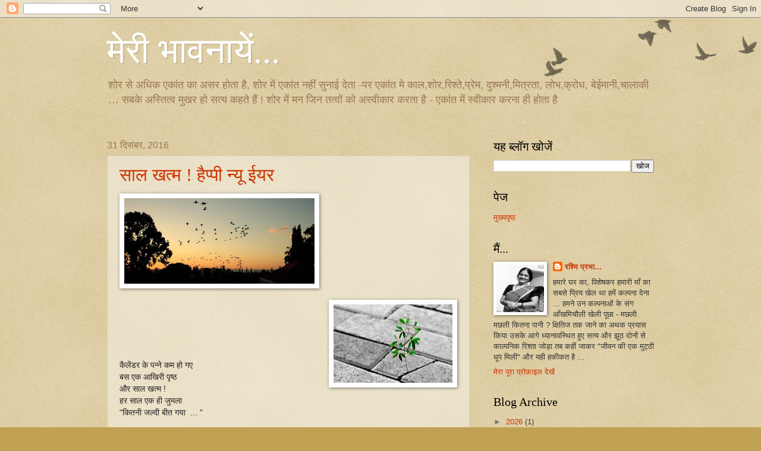

--- FILE ---
content_type: text/html; charset=UTF-8
request_url: https://lifeteacheseverything.blogspot.com/2016/12/
body_size: 84683
content:
<!DOCTYPE html>
<html class='v2' dir='ltr' lang='hi'>
<head>
<link href='https://www.blogger.com/static/v1/widgets/335934321-css_bundle_v2.css' rel='stylesheet' type='text/css'/>
<meta content='width=1100' name='viewport'/>
<meta content='text/html; charset=UTF-8' http-equiv='Content-Type'/>
<meta content='blogger' name='generator'/>
<link href='https://lifeteacheseverything.blogspot.com/favicon.ico' rel='icon' type='image/x-icon'/>
<link href='http://lifeteacheseverything.blogspot.com/2016/12/' rel='canonical'/>
<link rel="alternate" type="application/atom+xml" title="म&#2375;र&#2368; भ&#2366;वन&#2366;य&#2375;&#2306;... - Atom" href="https://lifeteacheseverything.blogspot.com/feeds/posts/default" />
<link rel="alternate" type="application/rss+xml" title="म&#2375;र&#2368; भ&#2366;वन&#2366;य&#2375;&#2306;... - RSS" href="https://lifeteacheseverything.blogspot.com/feeds/posts/default?alt=rss" />
<link rel="service.post" type="application/atom+xml" title="म&#2375;र&#2368; भ&#2366;वन&#2366;य&#2375;&#2306;... - Atom" href="https://www.blogger.com/feeds/6221999038038580932/posts/default" />
<!--Can't find substitution for tag [blog.ieCssRetrofitLinks]-->
<meta content='http://lifeteacheseverything.blogspot.com/2016/12/' property='og:url'/>
<meta content='मेरी भावनायें...' property='og:title'/>
<meta content='शोर से अधिक एकांत का असर होता है, शोर में एकांत नहीं सुनाई देता -पर एकांत मे काल,शोर,रिश्ते,प्रेम, दुश्मनी,मित्रता, लोभ,क्रोध, बेईमानी,चालाकी  … सबके अस्तित्व मुखर हो सत्य कहते हैं ! शोर में मन जिन तत्वों को अस्वीकार करता है - एकांत में स्वीकार करना ही होता है 


' property='og:description'/>
<title>म&#2375;र&#2368; भ&#2366;वन&#2366;य&#2375;&#2306;...: 1/12/16 - 1/1/17</title>
<style id='page-skin-1' type='text/css'><!--
/*
-----------------------------------------------
Blogger Template Style
Name:     Watermark
Designer: Blogger
URL:      www.blogger.com
----------------------------------------------- */
/* Use this with templates/1ktemplate-*.html */
/* Content
----------------------------------------------- */
body {
font: normal normal 14px Arial, Tahoma, Helvetica, FreeSans, sans-serif;
color: #333333;
background: #c0a154 url(https://resources.blogblog.com/blogblog/data/1kt/watermark/body_background_birds.png) repeat scroll top left;
}
html body .content-outer {
min-width: 0;
max-width: 100%;
width: 100%;
}
.content-outer {
font-size: 92%;
}
a:link {
text-decoration:none;
color: #cc3300;
}
a:visited {
text-decoration:none;
color: #993322;
}
a:hover {
text-decoration:underline;
color: #ff3300;
}
.body-fauxcolumns .cap-top {
margin-top: 30px;
background: transparent url(https://resources.blogblog.com/blogblog/data/1kt/watermark/body_overlay_birds.png) no-repeat scroll top right;
height: 121px;
}
.content-inner {
padding: 0;
}
/* Header
----------------------------------------------- */
.header-inner .Header .titlewrapper,
.header-inner .Header .descriptionwrapper {
padding-left: 20px;
padding-right: 20px;
}
.Header h1 {
font: normal normal 60px Georgia, Utopia, 'Palatino Linotype', Palatino, serif;
color: #ffffff;
text-shadow: 2px 2px rgba(0, 0, 0, .1);
}
.Header h1 a {
color: #ffffff;
}
.Header .description {
font-size: 140%;
color: #997755;
}
/* Tabs
----------------------------------------------- */
.tabs-inner .section {
margin: 0 20px;
}
.tabs-inner .PageList, .tabs-inner .LinkList, .tabs-inner .Labels {
margin-left: -11px;
margin-right: -11px;
background-color: transparent;
border-top: 0 solid #ffffff;
border-bottom: 0 solid #ffffff;
-moz-box-shadow: 0 0 0 rgba(0, 0, 0, .3);
-webkit-box-shadow: 0 0 0 rgba(0, 0, 0, .3);
-goog-ms-box-shadow: 0 0 0 rgba(0, 0, 0, .3);
box-shadow: 0 0 0 rgba(0, 0, 0, .3);
}
.tabs-inner .PageList .widget-content,
.tabs-inner .LinkList .widget-content,
.tabs-inner .Labels .widget-content {
margin: -3px -11px;
background: transparent none  no-repeat scroll right;
}
.tabs-inner .widget ul {
padding: 2px 25px;
max-height: 34px;
background: transparent none no-repeat scroll left;
}
.tabs-inner .widget li {
border: none;
}
.tabs-inner .widget li a {
display: inline-block;
padding: .25em 1em;
font: normal normal 20px Georgia, Utopia, 'Palatino Linotype', Palatino, serif;
color: #cc3300;
border-right: 1px solid #c0a154;
}
.tabs-inner .widget li:first-child a {
border-left: 1px solid #c0a154;
}
.tabs-inner .widget li.selected a, .tabs-inner .widget li a:hover {
color: #000000;
}
/* Headings
----------------------------------------------- */
h2 {
font: normal normal 20px Georgia, Utopia, 'Palatino Linotype', Palatino, serif;
color: #000000;
margin: 0 0 .5em;
}
h2.date-header {
font: normal normal 16px Arial, Tahoma, Helvetica, FreeSans, sans-serif;
color: #997755;
}
/* Main
----------------------------------------------- */
.main-inner .column-center-inner,
.main-inner .column-left-inner,
.main-inner .column-right-inner {
padding: 0 5px;
}
.main-outer {
margin-top: 0;
background: transparent none no-repeat scroll top left;
}
.main-inner {
padding-top: 30px;
}
.main-cap-top {
position: relative;
}
.main-cap-top .cap-right {
position: absolute;
height: 0;
width: 100%;
bottom: 0;
background: transparent none repeat-x scroll bottom center;
}
.main-cap-top .cap-left {
position: absolute;
height: 245px;
width: 280px;
right: 0;
bottom: 0;
background: transparent none no-repeat scroll bottom left;
}
/* Posts
----------------------------------------------- */
.post-outer {
padding: 15px 20px;
margin: 0 0 25px;
background: transparent url(https://resources.blogblog.com/blogblog/data/1kt/watermark/post_background_birds.png) repeat scroll top left;
_background-image: none;
border: dotted 1px #ccbb99;
-moz-box-shadow: 0 0 0 rgba(0, 0, 0, .1);
-webkit-box-shadow: 0 0 0 rgba(0, 0, 0, .1);
-goog-ms-box-shadow: 0 0 0 rgba(0, 0, 0, .1);
box-shadow: 0 0 0 rgba(0, 0, 0, .1);
}
h3.post-title {
font: normal normal 30px Georgia, Utopia, 'Palatino Linotype', Palatino, serif;
margin: 0;
}
.comments h4 {
font: normal normal 30px Georgia, Utopia, 'Palatino Linotype', Palatino, serif;
margin: 1em 0 0;
}
.post-body {
font-size: 105%;
line-height: 1.5;
position: relative;
}
.post-header {
margin: 0 0 1em;
color: #997755;
}
.post-footer {
margin: 10px 0 0;
padding: 10px 0 0;
color: #997755;
border-top: dashed 1px #777777;
}
#blog-pager {
font-size: 140%
}
#comments .comment-author {
padding-top: 1.5em;
border-top: dashed 1px #777777;
background-position: 0 1.5em;
}
#comments .comment-author:first-child {
padding-top: 0;
border-top: none;
}
.avatar-image-container {
margin: .2em 0 0;
}
/* Comments
----------------------------------------------- */
.comments .comments-content .icon.blog-author {
background-repeat: no-repeat;
background-image: url([data-uri]);
}
.comments .comments-content .loadmore a {
border-top: 1px solid #777777;
border-bottom: 1px solid #777777;
}
.comments .continue {
border-top: 2px solid #777777;
}
/* Widgets
----------------------------------------------- */
.widget ul, .widget #ArchiveList ul.flat {
padding: 0;
list-style: none;
}
.widget ul li, .widget #ArchiveList ul.flat li {
padding: .35em 0;
text-indent: 0;
border-top: dashed 1px #777777;
}
.widget ul li:first-child, .widget #ArchiveList ul.flat li:first-child {
border-top: none;
}
.widget .post-body ul {
list-style: disc;
}
.widget .post-body ul li {
border: none;
}
.widget .zippy {
color: #777777;
}
.post-body img, .post-body .tr-caption-container, .Profile img, .Image img,
.BlogList .item-thumbnail img {
padding: 5px;
background: #fff;
-moz-box-shadow: 1px 1px 5px rgba(0, 0, 0, .5);
-webkit-box-shadow: 1px 1px 5px rgba(0, 0, 0, .5);
-goog-ms-box-shadow: 1px 1px 5px rgba(0, 0, 0, .5);
box-shadow: 1px 1px 5px rgba(0, 0, 0, .5);
}
.post-body img, .post-body .tr-caption-container {
padding: 8px;
}
.post-body .tr-caption-container {
color: #333333;
}
.post-body .tr-caption-container img {
padding: 0;
background: transparent;
border: none;
-moz-box-shadow: 0 0 0 rgba(0, 0, 0, .1);
-webkit-box-shadow: 0 0 0 rgba(0, 0, 0, .1);
-goog-ms-box-shadow: 0 0 0 rgba(0, 0, 0, .1);
box-shadow: 0 0 0 rgba(0, 0, 0, .1);
}
/* Footer
----------------------------------------------- */
.footer-outer {
color:#ccbb99;
background: #330000 url(https://resources.blogblog.com/blogblog/data/1kt/watermark/body_background_navigator.png) repeat scroll top left;
}
.footer-outer a {
color: #ff7755;
}
.footer-outer a:visited {
color: #dd5533;
}
.footer-outer a:hover {
color: #ff9977;
}
.footer-outer .widget h2 {
color: #eeddbb;
}
/* Mobile
----------------------------------------------- */
body.mobile  {
background-size: 100% auto;
}
.mobile .body-fauxcolumn-outer {
background: transparent none repeat scroll top left;
}
html .mobile .mobile-date-outer {
border-bottom: none;
background: transparent url(https://resources.blogblog.com/blogblog/data/1kt/watermark/post_background_birds.png) repeat scroll top left;
_background-image: none;
margin-bottom: 10px;
}
.mobile .main-inner .date-outer {
padding: 0;
}
.mobile .main-inner .date-header {
margin: 10px;
}
.mobile .main-cap-top {
z-index: -1;
}
.mobile .content-outer {
font-size: 100%;
}
.mobile .post-outer {
padding: 10px;
}
.mobile .main-cap-top .cap-left {
background: transparent none no-repeat scroll bottom left;
}
.mobile .body-fauxcolumns .cap-top {
margin: 0;
}
.mobile-link-button {
background: transparent url(https://resources.blogblog.com/blogblog/data/1kt/watermark/post_background_birds.png) repeat scroll top left;
}
.mobile-link-button a:link, .mobile-link-button a:visited {
color: #cc3300;
}
.mobile-index-date .date-header {
color: #997755;
}
.mobile-index-contents {
color: #333333;
}
.mobile .tabs-inner .section {
margin: 0;
}
.mobile .tabs-inner .PageList {
margin-left: 0;
margin-right: 0;
}
.mobile .tabs-inner .PageList .widget-content {
margin: 0;
color: #000000;
background: transparent url(https://resources.blogblog.com/blogblog/data/1kt/watermark/post_background_birds.png) repeat scroll top left;
}
.mobile .tabs-inner .PageList .widget-content .pagelist-arrow {
border-left: 1px solid #c0a154;
}

--></style>
<style id='template-skin-1' type='text/css'><!--
body {
min-width: 960px;
}
.content-outer, .content-fauxcolumn-outer, .region-inner {
min-width: 960px;
max-width: 960px;
_width: 960px;
}
.main-inner .columns {
padding-left: 0;
padding-right: 310px;
}
.main-inner .fauxcolumn-center-outer {
left: 0;
right: 310px;
/* IE6 does not respect left and right together */
_width: expression(this.parentNode.offsetWidth -
parseInt("0") -
parseInt("310px") + 'px');
}
.main-inner .fauxcolumn-left-outer {
width: 0;
}
.main-inner .fauxcolumn-right-outer {
width: 310px;
}
.main-inner .column-left-outer {
width: 0;
right: 100%;
margin-left: -0;
}
.main-inner .column-right-outer {
width: 310px;
margin-right: -310px;
}
#layout {
min-width: 0;
}
#layout .content-outer {
min-width: 0;
width: 800px;
}
#layout .region-inner {
min-width: 0;
width: auto;
}
body#layout div.add_widget {
padding: 8px;
}
body#layout div.add_widget a {
margin-left: 32px;
}
--></style>
<link href='https://www.blogger.com/dyn-css/authorization.css?targetBlogID=6221999038038580932&amp;zx=95e00263-b22b-481a-8b80-801d3e83a211' media='none' onload='if(media!=&#39;all&#39;)media=&#39;all&#39;' rel='stylesheet'/><noscript><link href='https://www.blogger.com/dyn-css/authorization.css?targetBlogID=6221999038038580932&amp;zx=95e00263-b22b-481a-8b80-801d3e83a211' rel='stylesheet'/></noscript>
<meta name='google-adsense-platform-account' content='ca-host-pub-1556223355139109'/>
<meta name='google-adsense-platform-domain' content='blogspot.com'/>

</head>
<body class='loading variant-birds'>
<div class='navbar section' id='navbar' name='Navbar'><div class='widget Navbar' data-version='1' id='Navbar1'><script type="text/javascript">
    function setAttributeOnload(object, attribute, val) {
      if(window.addEventListener) {
        window.addEventListener('load',
          function(){ object[attribute] = val; }, false);
      } else {
        window.attachEvent('onload', function(){ object[attribute] = val; });
      }
    }
  </script>
<div id="navbar-iframe-container"></div>
<script type="text/javascript" src="https://apis.google.com/js/platform.js"></script>
<script type="text/javascript">
      gapi.load("gapi.iframes:gapi.iframes.style.bubble", function() {
        if (gapi.iframes && gapi.iframes.getContext) {
          gapi.iframes.getContext().openChild({
              url: 'https://www.blogger.com/navbar/6221999038038580932?origin\x3dhttps://lifeteacheseverything.blogspot.com',
              where: document.getElementById("navbar-iframe-container"),
              id: "navbar-iframe"
          });
        }
      });
    </script><script type="text/javascript">
(function() {
var script = document.createElement('script');
script.type = 'text/javascript';
script.src = '//pagead2.googlesyndication.com/pagead/js/google_top_exp.js';
var head = document.getElementsByTagName('head')[0];
if (head) {
head.appendChild(script);
}})();
</script>
</div></div>
<div class='body-fauxcolumns'>
<div class='fauxcolumn-outer body-fauxcolumn-outer'>
<div class='cap-top'>
<div class='cap-left'></div>
<div class='cap-right'></div>
</div>
<div class='fauxborder-left'>
<div class='fauxborder-right'></div>
<div class='fauxcolumn-inner'>
</div>
</div>
<div class='cap-bottom'>
<div class='cap-left'></div>
<div class='cap-right'></div>
</div>
</div>
</div>
<div class='content'>
<div class='content-fauxcolumns'>
<div class='fauxcolumn-outer content-fauxcolumn-outer'>
<div class='cap-top'>
<div class='cap-left'></div>
<div class='cap-right'></div>
</div>
<div class='fauxborder-left'>
<div class='fauxborder-right'></div>
<div class='fauxcolumn-inner'>
</div>
</div>
<div class='cap-bottom'>
<div class='cap-left'></div>
<div class='cap-right'></div>
</div>
</div>
</div>
<div class='content-outer'>
<div class='content-cap-top cap-top'>
<div class='cap-left'></div>
<div class='cap-right'></div>
</div>
<div class='fauxborder-left content-fauxborder-left'>
<div class='fauxborder-right content-fauxborder-right'></div>
<div class='content-inner'>
<header>
<div class='header-outer'>
<div class='header-cap-top cap-top'>
<div class='cap-left'></div>
<div class='cap-right'></div>
</div>
<div class='fauxborder-left header-fauxborder-left'>
<div class='fauxborder-right header-fauxborder-right'></div>
<div class='region-inner header-inner'>
<div class='header section' id='header' name='शीर्षलेख'><div class='widget Header' data-version='1' id='Header1'>
<div id='header-inner'>
<div class='titlewrapper'>
<h1 class='title'>
<a href='https://lifeteacheseverything.blogspot.com/'>
म&#2375;र&#2368; भ&#2366;वन&#2366;य&#2375;&#2306;...
</a>
</h1>
</div>
<div class='descriptionwrapper'>
<p class='description'><span>श&#2379;र स&#2375; अध&#2367;क एक&#2366;&#2306;त क&#2366; असर ह&#2379;त&#2366; ह&#2376;, श&#2379;र म&#2375;&#2306; एक&#2366;&#2306;त नह&#2368;&#2306; स&#2369;न&#2366;ई द&#2375;त&#2366; -पर एक&#2366;&#2306;त म&#2375; क&#2366;ल,श&#2379;र,र&#2367;श&#2381;त&#2375;,प&#2381;र&#2375;म, द&#2369;श&#2381;मन&#2368;,म&#2367;त&#2381;रत&#2366;, ल&#2379;भ,क&#2381;र&#2379;ध, ब&#2375;ईम&#2366;न&#2368;,च&#2366;ल&#2366;क&#2368;  &#8230; सबक&#2375; अस&#2381;त&#2367;त&#2381;व म&#2369;खर ह&#2379; सत&#2381;य कहत&#2375; ह&#2376;&#2306; ! श&#2379;र म&#2375;&#2306; मन ज&#2367;न तत&#2381;व&#2379;&#2306; क&#2379; अस&#2381;व&#2368;क&#2366;र करत&#2366; ह&#2376; - एक&#2366;&#2306;त म&#2375;&#2306; स&#2381;व&#2368;क&#2366;र करन&#2366; ह&#2368; ह&#2379;त&#2366; ह&#2376; 


</span></p>
</div>
</div>
</div></div>
</div>
</div>
<div class='header-cap-bottom cap-bottom'>
<div class='cap-left'></div>
<div class='cap-right'></div>
</div>
</div>
</header>
<div class='tabs-outer'>
<div class='tabs-cap-top cap-top'>
<div class='cap-left'></div>
<div class='cap-right'></div>
</div>
<div class='fauxborder-left tabs-fauxborder-left'>
<div class='fauxborder-right tabs-fauxborder-right'></div>
<div class='region-inner tabs-inner'>
<div class='tabs no-items section' id='crosscol' name='परस्पर-कॉलम'></div>
<div class='tabs no-items section' id='crosscol-overflow' name='Cross-Column 2'></div>
</div>
</div>
<div class='tabs-cap-bottom cap-bottom'>
<div class='cap-left'></div>
<div class='cap-right'></div>
</div>
</div>
<div class='main-outer'>
<div class='main-cap-top cap-top'>
<div class='cap-left'></div>
<div class='cap-right'></div>
</div>
<div class='fauxborder-left main-fauxborder-left'>
<div class='fauxborder-right main-fauxborder-right'></div>
<div class='region-inner main-inner'>
<div class='columns fauxcolumns'>
<div class='fauxcolumn-outer fauxcolumn-center-outer'>
<div class='cap-top'>
<div class='cap-left'></div>
<div class='cap-right'></div>
</div>
<div class='fauxborder-left'>
<div class='fauxborder-right'></div>
<div class='fauxcolumn-inner'>
</div>
</div>
<div class='cap-bottom'>
<div class='cap-left'></div>
<div class='cap-right'></div>
</div>
</div>
<div class='fauxcolumn-outer fauxcolumn-left-outer'>
<div class='cap-top'>
<div class='cap-left'></div>
<div class='cap-right'></div>
</div>
<div class='fauxborder-left'>
<div class='fauxborder-right'></div>
<div class='fauxcolumn-inner'>
</div>
</div>
<div class='cap-bottom'>
<div class='cap-left'></div>
<div class='cap-right'></div>
</div>
</div>
<div class='fauxcolumn-outer fauxcolumn-right-outer'>
<div class='cap-top'>
<div class='cap-left'></div>
<div class='cap-right'></div>
</div>
<div class='fauxborder-left'>
<div class='fauxborder-right'></div>
<div class='fauxcolumn-inner'>
</div>
</div>
<div class='cap-bottom'>
<div class='cap-left'></div>
<div class='cap-right'></div>
</div>
</div>
<!-- corrects IE6 width calculation -->
<div class='columns-inner'>
<div class='column-center-outer'>
<div class='column-center-inner'>
<div class='main section' id='main' name='मुख्‍य'><div class='widget Blog' data-version='1' id='Blog1'>
<div class='blog-posts hfeed'>

          <div class="date-outer">
        
<h2 class='date-header'><span>31 द&#2367;स&#2306;बर, 2016</span></h2>

          <div class="date-posts">
        
<div class='post-outer'>
<div class='post hentry uncustomized-post-template' itemprop='blogPost' itemscope='itemscope' itemtype='http://schema.org/BlogPosting'>
<meta content='https://blogger.googleusercontent.com/img/b/R29vZ2xl/AVvXsEh1Pb3qrvAQgkp6l2DRanb2-NRwEufgj8X03xKqhs78sAlSFAG2feqloty4h2b6DzCesbY2Cv2n61fO-alrQz_fEoTiRbz-sfJjyXbYYRHZvEdj3ysbkrIyFy97B6KcS_-r2Iz9La1MOFI/s320/morning.jpg' itemprop='image_url'/>
<meta content='6221999038038580932' itemprop='blogId'/>
<meta content='3305781801325369330' itemprop='postId'/>
<a name='3305781801325369330'></a>
<h3 class='post-title entry-title' itemprop='name'>
<a href='https://lifeteacheseverything.blogspot.com/2016/12/blog-post_31.html'>स&#2366;ल खत&#2381;म ! ह&#2376;प&#2381;प&#2368; न&#2381;य&#2370; ईयर</a>
</h3>
<div class='post-header'>
<div class='post-header-line-1'></div>
</div>
<div class='post-body entry-content' id='post-body-3305781801325369330' itemprop='description articleBody'>
<div dir="ltr" style="text-align: left;" trbidi="on">
<div class="separator" style="clear: both; text-align: center;">
<a href="https://blogger.googleusercontent.com/img/b/R29vZ2xl/AVvXsEh1Pb3qrvAQgkp6l2DRanb2-NRwEufgj8X03xKqhs78sAlSFAG2feqloty4h2b6DzCesbY2Cv2n61fO-alrQz_fEoTiRbz-sfJjyXbYYRHZvEdj3ysbkrIyFy97B6KcS_-r2Iz9La1MOFI/s1600/morning.jpg" imageanchor="1" style="clear: left; float: left; margin-bottom: 1em; margin-right: 1em;"><img border="0" height="144" src="https://blogger.googleusercontent.com/img/b/R29vZ2xl/AVvXsEh1Pb3qrvAQgkp6l2DRanb2-NRwEufgj8X03xKqhs78sAlSFAG2feqloty4h2b6DzCesbY2Cv2n61fO-alrQz_fEoTiRbz-sfJjyXbYYRHZvEdj3ysbkrIyFy97B6KcS_-r2Iz9La1MOFI/s320/morning.jpg" width="320" /></a></div>
<a href="https://blogger.googleusercontent.com/img/b/R29vZ2xl/AVvXsEjXD5zI2Gd1GwrH06OT1hu68wqVoXjAu-p0V5-gSXC_7SK7iWw-D0L61WgZXjmjvrMhUqLg6uey3sUwBTQ7pCq0vhT2m-47H06kRXY35XQC3Awq8II1mLuQ-G82F3FP0IYVpVlkqBc8Hds/s1600/splash_plant-through-brick1.jpg" imageanchor="1" style="clear: right; float: right; margin-bottom: 1em; margin-left: 1em;"><img border="0" height="132" src="https://blogger.googleusercontent.com/img/b/R29vZ2xl/AVvXsEjXD5zI2Gd1GwrH06OT1hu68wqVoXjAu-p0V5-gSXC_7SK7iWw-D0L61WgZXjmjvrMhUqLg6uey3sUwBTQ7pCq0vhT2m-47H06kRXY35XQC3Awq8II1mLuQ-G82F3FP0IYVpVlkqBc8Hds/s200/splash_plant-through-brick1.jpg" width="200" /></a><br />
<br />
<br />
<br />
<br />
<br />
<br />
<br />
<br />
<br />
<br />
<br />
<br />
<br />
<span style="color: #222222; font-family: arial, sans-serif;">क&#2376;ल&#2375;&#2306;डर क&#2375; पन&#2381;न&#2375; कम ह&#2379; गए&nbsp;</span><br />
<div style="color: #222222; font-family: arial, sans-serif;">
बस एक आख&#2367;र&#2368; प&#2371;ष&#2381;ठ&nbsp;</div>
<div style="color: #222222; font-family: arial, sans-serif;">
और स&#2366;ल खत&#2381;म !</div>
<div style="color: #222222; font-family: arial, sans-serif;">
हर स&#2366;ल एक ह&#2368; ज&#2369;मल&#2366;&nbsp;</div>
<div style="color: #222222; font-family: arial, sans-serif;">
"क&#2367;तन&#2368; जल&#2381;द&#2368; ब&#2368;त गय&#2366; &nbsp;... "</div>
<div style="color: #222222; font-family: arial, sans-serif;">
<br /></div>
<div style="color: #222222; font-family: arial, sans-serif;">
ब&#2368;त त&#2379; बह&#2369;त क&#2369;छ गय&#2366;&nbsp;</div>
<div style="color: #222222; font-family: arial, sans-serif;">
क&#2369;छ च&#2375;हर&#2375;&nbsp;</div>
<div style="color: #222222; font-family: arial, sans-serif;">
क&#2369;छ उम&#2381;र&nbsp;</div>
<div style="color: #222222; font-family: arial, sans-serif;">
क&#2369;छ य&#2366;द&#2375;&#2306;&nbsp;</div>
<div style="color: #222222; font-family: arial, sans-serif;">
क&#2369;छ कहकह&#2375;&nbsp;</div>
<div style="color: #222222; font-family: arial, sans-serif;">
क&#2369;छ ध&#2370;प क&#2368; ग&#2369;नग&#2369;न&#2368; ख&#2367;लख&#2367;ल&#2366;हट&#2375;&#2306; !!!&nbsp;</div>
<div style="color: #222222; font-family: arial, sans-serif;">
...&nbsp;</div>
<div style="color: #222222; font-family: arial, sans-serif;">
न वक़&#2381;त ह&#2376;&nbsp;</div>
<div style="color: #222222; font-family: arial, sans-serif;">
न हम ह&#2376;&#2306;&nbsp;</div>
<div style="color: #222222; font-family: arial, sans-serif;">
न ठहर&#2366;व &nbsp;...&nbsp;</div>
<div style="color: #222222; font-family: arial, sans-serif;">
त&#2366;र&#2368;ख&#2375;&#2306; त&#2379; ख&#2369;द बदल ज&#2366;त&#2368; ह&#2376;&#2306;&nbsp;</div>
<div style="color: #222222; font-family: arial, sans-serif;">
अगर हम&#2375;&#2306; बदलन&#2366; ह&#2379;त&#2366;&nbsp;</div>
<div style="color: #222222; font-family: arial, sans-serif;">
त&#2379; द&#2367;न मह&#2368;न&#2375; स&#2366;ल इ&#2306;तज़&#2366;र ह&#2368; करत&#2375; रहत&#2375; !</div>
<div style="color: #222222; font-family: arial, sans-serif;">
<br /></div>
<div style="color: #222222; font-family: arial, sans-serif;">
एक ह&#2368; जगह पर&nbsp;</div>
<div style="color: #222222; font-family: arial, sans-serif;">
हम इतन&#2368; त&#2375;ज&#2368; स&#2375; द&#2380;ड़ रह&#2375; ह&#2376;&#2306;&nbsp;</div>
<div style="color: #222222; font-family: arial, sans-serif;">
क&#2367; बगलव&#2366;ल&#2368; क&#2369;र&#2381;स&#2368; क&#2379; द&#2375;खन&#2375; क&#2368; भ&#2368; फ&#2369;रसत नह&#2368;&#2306;&nbsp;</div>
<div style="color: #222222; font-family: arial, sans-serif;">
कभ&#2368; द&#2375;ख ल&#2379;&nbsp;</div>
<div style="color: #222222; font-family: arial, sans-serif;">
त&#2379; क&#2369;छ नय&#2366; स&#2366; लगत&#2366; ह&#2376;&nbsp;</div>
<div style="color: #222222; font-family: arial, sans-serif;">
य&#2366; अच&#2366;नक लगत&#2366; ह&#2376;&nbsp;</div>
<div style="color: #222222; font-family: arial, sans-serif;">
ध&#2370;ल जम&#2368; ह&#2376; - हट&#2366; द&#2375;न&#2366; च&#2366;ह&#2367;ए !</div>
<div style="color: #222222; font-family: arial, sans-serif;">
<br /></div>
<div style="color: #222222; font-family: arial, sans-serif;">
हर न&#2369;क&#2381;कड़,च&#2380;र&#2366;ह&#2375;&nbsp;</div>
<div style="color: #222222; font-family: arial, sans-serif;">
&nbsp;ब&#2366;त&#2379;&#2306; क&#2375; श&#2379;र म&#2375;&#2306;&nbsp;</div>
<div style="color: #222222; font-family: arial, sans-serif;">
अनज&#2366;न,&nbsp;</div>
<div style="color: #222222; font-family: arial, sans-serif;">
अजनब&#2368; स&#2375; ह&#2379; गए ह&#2376;&#2306;&nbsp;</div>
<div style="color: #222222; font-family: arial, sans-serif;">
घर म&#2375;&#2306; घ&#2369;सकर भ&#2368;&nbsp;</div>
<div style="color: #222222; font-family: arial, sans-serif;">
ब&#2366;त&#2379;&#2306; क&#2366; स&#2367;लस&#2367;ल&#2366; नह&#2368;&#2306; र&#2369;कत&#2366;&nbsp;</div>
<div style="color: #222222; font-family: arial, sans-serif;">
र&#2366;त&nbsp;</div>
<div style="color: #222222; font-family: arial, sans-serif;">
द&#2375;र स&#2375; ह&#2379;त&#2368; ह&#2376;&nbsp;</div>
<div style="color: #222222; font-family: arial, sans-serif;">
स&#2369;बह&nbsp;</div>
<div style="color: #222222; font-family: arial, sans-serif;">
ब&#2367;न&#2366; न&#2366;श&#2381;त&#2366; क&#2367;य&#2375;&nbsp;</div>
<div style="color: #222222; font-family: arial, sans-serif;">
एक र&#2366;त क&#2368; तल&#2366;श म&#2375;&#2306;&nbsp;</div>
<div style="color: #222222; font-family: arial, sans-serif;">
न&#2367;कल ज&#2366;त&#2368; ह&#2376;&nbsp;</div>
<div style="color: #222222; font-family: arial, sans-serif;">
...&nbsp;</div>
<div style="color: #222222; font-family: arial, sans-serif;">
क&#2367;स&#2368; एक द&#2367;न&nbsp;</div>
<div style="color: #222222; font-family: arial, sans-serif;">
क&#2367;स&#2368; व&#2367;श&#2375;ष द&#2367;न क&#2366; अल&#2366;र&#2381;म बजत&#2366; ह&#2376;&nbsp;</div>
<div style="color: #222222; font-family: arial, sans-serif;">
एक म&#2375;स&#2375;ज &nbsp;... फ&#2377;रव&#2366;र&#2381;ड&#2375;ड म&#2375;स&#2375;ज उसक&#2368; भरप&#2366;ई कर द&#2375;त&#2366; ह&#2376;&nbsp;</div>
<div style="color: #222222; font-family: arial, sans-serif;">
बस ऐस&#2375; ह&#2368; एक द&#2367;न&nbsp;</div>
<div style="color: #222222; font-family: arial, sans-serif;">
क&#2376;ल&#2375;&#2306;डर क&#2366; आख&#2367;र&#2368; प&#2371;ष&#2381;ठ&nbsp;</div>
<div style="color: #222222; font-family: arial, sans-serif;">
अपन&#2375; ब&#2368;तन&#2375; क&#2368; स&#2370;चन&#2366; द&#2375;त&#2366; ह&#2376;</div>
<div style="color: #222222; font-family: arial, sans-serif;">
हम म&#2369;&#2305;ह क&#2379; आश&#2381;चर&#2381;य क&#2368; म&#2369;द&#2381;र&#2366; म&#2375;&#2306; ल&#2366;त&#2375; ह&#2376;&#2306;&nbsp;</div>
<div style="color: #222222; font-family: arial, sans-serif;">
फ&#2367;र &nbsp;...&nbsp;</div>
<div style="color: #222222; font-family: arial, sans-serif;">
नश&#2375; म&#2375;&#2306; च&#2368;खत&#2366; ह&#2376; प&#2369;र&#2366;न&#2375; स&#2366;ल स&#2375; क&#2379;ई&nbsp;</div>
<div style="color: #222222; font-family: arial, sans-serif;">
"ह&#2376;प&#2381;प&#2368; न&#2381;य&#2370; ईयर "&nbsp;</div>
<div style="color: #222222; font-family: arial, sans-serif;">
स&#2366;ल क&#2368; पहल&#2368; त&#2366;र&#2368;ख नश&#2375; म&#2375;&#2306;&nbsp;</div>
<div style="color: #222222; font-family: arial, sans-serif;">
फ&#2367;र सड़क पर ज़&#2367;न&#2381;दग&#2368; श&#2368;श&#2366; चढ़&#2366;य&#2375; द&#2380;ड़त&#2368; ह&#2376;&nbsp;</div>
<div style="color: #222222; font-family: arial, sans-serif;">
य&#2366; क&#2367;स&#2368; म&#2375;ट&#2381;र&#2379; म&#2375;&#2306;&nbsp;</div>
<div style="color: #222222; font-family: arial, sans-serif;">
....&nbsp;</div>
<div style="color: #222222; font-family: arial, sans-serif;">
क&#2376;ल&#2375;&#2306;डर क&#2366; पहल&#2366; पन&#2381;न&#2366;&nbsp;</div>
<div style="color: #222222; font-family: arial, sans-serif;">
ब&#2367;न&#2366; म&#2367;ल&#2375; पलट ज&#2366;त&#2366; ह&#2376; &nbsp;...&nbsp;</div>
</div>
<div style='clear: both;'></div>
</div>
<div class='post-footer'>
<div class='post-footer-line post-footer-line-1'>
<span class='post-author vcard'>
</span>
<span class='post-timestamp'>
पर
<meta content='http://lifeteacheseverything.blogspot.com/2016/12/blog-post_31.html' itemprop='url'/>
<a class='timestamp-link' href='https://lifeteacheseverything.blogspot.com/2016/12/blog-post_31.html' rel='bookmark' title='permanent link'><abbr class='published' itemprop='datePublished' title='2016-12-31T00:33:00+05:30'>द&#2367;स&#2306;बर 31, 2016</abbr></a>
</span>
<span class='post-comment-link'>
<a class='comment-link' href='https://lifeteacheseverything.blogspot.com/2016/12/blog-post_31.html#comment-form' onclick=''>
8 ट&#2367;प&#2381;&#8205;पण&#2367;य&#2366;&#2306;:
  </a>
</span>
<span class='post-icons'>
<span class='item-action'>
<a href='https://www.blogger.com/email-post/6221999038038580932/3305781801325369330' title='ईमेल संदेश'>
<img alt='' class='icon-action' height='13' src='https://resources.blogblog.com/img/icon18_email.gif' width='18'/>
</a>
</span>
<span class='item-control blog-admin pid-675076051'>
<a href='https://www.blogger.com/post-edit.g?blogID=6221999038038580932&postID=3305781801325369330&from=pencil' title='संदेश का संपादन करें'>
<img alt='' class='icon-action' height='18' src='https://resources.blogblog.com/img/icon18_edit_allbkg.gif' width='18'/>
</a>
</span>
</span>
<div class='post-share-buttons goog-inline-block'>
<a class='goog-inline-block share-button sb-email' href='https://www.blogger.com/share-post.g?blogID=6221999038038580932&postID=3305781801325369330&target=email' target='_blank' title='इसे ईमेल करें'><span class='share-button-link-text'>इस&#2375; ईम&#2375;ल कर&#2375;&#2306;</span></a><a class='goog-inline-block share-button sb-blog' href='https://www.blogger.com/share-post.g?blogID=6221999038038580932&postID=3305781801325369330&target=blog' onclick='window.open(this.href, "_blank", "height=270,width=475"); return false;' target='_blank' title='इसे ब्लॉग करें! '><span class='share-button-link-text'>इस&#2375; ब&#2381;ल&#2377;ग कर&#2375;&#2306;! </span></a><a class='goog-inline-block share-button sb-twitter' href='https://www.blogger.com/share-post.g?blogID=6221999038038580932&postID=3305781801325369330&target=twitter' target='_blank' title='X पर शेयर करें'><span class='share-button-link-text'>X पर श&#2375;यर कर&#2375;&#2306;</span></a><a class='goog-inline-block share-button sb-facebook' href='https://www.blogger.com/share-post.g?blogID=6221999038038580932&postID=3305781801325369330&target=facebook' onclick='window.open(this.href, "_blank", "height=430,width=640"); return false;' target='_blank' title='Facebook पर शेयर करें'><span class='share-button-link-text'>Facebook पर श&#2375;यर कर&#2375;&#2306;</span></a><a class='goog-inline-block share-button sb-pinterest' href='https://www.blogger.com/share-post.g?blogID=6221999038038580932&postID=3305781801325369330&target=pinterest' target='_blank' title='Pinterest पर शेयर करें'><span class='share-button-link-text'>Pinterest पर श&#2375;यर कर&#2375;&#2306;</span></a>
</div>
</div>
<div class='post-footer-line post-footer-line-2'>
<span class='post-labels'>
ल&#2375;बल:
<a href='https://lifeteacheseverything.blogspot.com/search/label/%E0%A4%B8%E0%A4%B0%E0%A5%8D%E0%A4%B5%E0%A4%BE%E0%A4%A7%E0%A4%BF%E0%A4%95%E0%A4%BE%E0%A4%B0%20%E0%A4%B8%E0%A5%81%E0%A4%B0%E0%A4%95%E0%A5%8D%E0%A4%B7%E0%A4%BF%E0%A4%A4' rel='tag'>सर&#2381;व&#2366;ध&#2367;क&#2366;र स&#2369;रक&#2381;ष&#2367;त</a>
</span>
</div>
<div class='post-footer-line post-footer-line-3'>
<span class='post-location'>
</span>
</div>
</div>
</div>
</div>

          </div></div>
        

          <div class="date-outer">
        
<h2 class='date-header'><span>23 द&#2367;स&#2306;बर, 2016</span></h2>

          <div class="date-posts">
        
<div class='post-outer'>
<div class='post hentry uncustomized-post-template' itemprop='blogPost' itemscope='itemscope' itemtype='http://schema.org/BlogPosting'>
<meta content='https://blogger.googleusercontent.com/img/b/R29vZ2xl/AVvXsEiKrHCa9l2-rWtwf975tBQWW_B054B37tf7EqwWvaR1QtiCBIoJMBFBuB4N8KfsraFBlTLpAu79yxZ5vDtDm2kMPZYNn_iTpgN-aSQz5oJ7jZOez65CJdUiQsppa8ZJJcNuV5mAtImP6EU/s400/307748_519221128094608_858450028_n.jpg' itemprop='image_url'/>
<meta content='6221999038038580932' itemprop='blogId'/>
<meta content='5753166544932311589' itemprop='postId'/>
<a name='5753166544932311589'></a>
<h3 class='post-title entry-title' itemprop='name'>
<a href='https://lifeteacheseverything.blogspot.com/2016/12/blog-post_23.html'>इसस&#2375; ऊपर क&#2379;ई पर&#2367;चय क&#2381;य&#2366; ?</a>
</h3>
<div class='post-header'>
<div class='post-header-line-1'></div>
</div>
<div class='post-body entry-content' id='post-body-5753166544932311589' itemprop='description articleBody'>
<div dir="ltr" style="text-align: left;" trbidi="on">
<div class="separator" style="clear: both; text-align: center;">
<a href="https://blogger.googleusercontent.com/img/b/R29vZ2xl/AVvXsEiKrHCa9l2-rWtwf975tBQWW_B054B37tf7EqwWvaR1QtiCBIoJMBFBuB4N8KfsraFBlTLpAu79yxZ5vDtDm2kMPZYNn_iTpgN-aSQz5oJ7jZOez65CJdUiQsppa8ZJJcNuV5mAtImP6EU/s1600/307748_519221128094608_858450028_n.jpg" imageanchor="1" style="margin-left: 1em; margin-right: 1em;"><img border="0" height="183" src="https://blogger.googleusercontent.com/img/b/R29vZ2xl/AVvXsEiKrHCa9l2-rWtwf975tBQWW_B054B37tf7EqwWvaR1QtiCBIoJMBFBuB4N8KfsraFBlTLpAu79yxZ5vDtDm2kMPZYNn_iTpgN-aSQz5oJ7jZOez65CJdUiQsppa8ZJJcNuV5mAtImP6EU/s400/307748_519221128094608_858450028_n.jpg" width="400" /></a></div>
<br />
<br />
<br />
<br />
म&#2376;&#2306; क&#2380;न ह&#2370;&#2305; ?<br />
अपन&#2375; प&#2366;प&#2366; क&#2368; ब&#2375;ट&#2368;<br />
म&#2366;&#2305; क&#2368; ब&#2375;ट&#2368;<br />
बहन ह&#2370;&#2305;<br />
म&#2366;&#2305; ह&#2370;&#2305;<br />
और सबस&#2375; बड़&#2368; ब&#2366;त<br />
न&#2366;न&#2368; और द&#2366;द&#2368; ह&#2370;&#2305;<br />
....<br />
इसस&#2375; अलग<br />
कमल क&#2368; स&#2368;ख प&#2366;प&#2366; न&#2375; द&#2368;<br />
कलम क&#2379; आश&#2368;ष म&#2366;&#2305; स&#2375; म&#2367;ल&#2366;<br />
स&#2370;ख&#2375; पत&#2381;त&#2375; म&#2375;&#2306; ज&#2368;वन ह&#2376;<br />
ढ&#2370;&#2305;ढन&#2375; क&#2366; स&#2366;हस म&#2367;ल&#2366;<br />
सबस&#2375; छ&#2379;ट&#2368; बहन ह&#2379;न&#2375; स&#2375;<br />
बड़&#2379;&#2306; स&#2375; बह&#2369;त क&#2369;छ स&#2368;खन&#2375; क&#2379; म&#2367;ल&#2366;<br />
क&#2369;छ य&#2370;&#2305; :)<br />
"हर अगल&#2366; कदम प&#2367;छल&#2375; कदम स&#2375;<br />
ख&#2380;फ ख&#2366;त&#2366; ह&#2376;<br />
क&#2367; हर प&#2367;छल&#2366; कदम अगल&#2375; कदम स&#2375; बढ़ गय&#2366; ह&#2376;"<br />
...<br />
म&#2366;&#2305; ह&#2379;कर<br />
म&#2376;&#2306;न&#2375; ज&#2368;वन क&#2379; परत&#2379;&#2306; म&#2375;&#2306; ज&#2366;न&#2366;<br />
अत&#2368;त क&#2366; मर&#2381;म भ&#2368; समझ म&#2375;&#2306; आय&#2366;<br />
बदहव&#2366;स ध&#2369;&#2306;ध म&#2375;&#2306; ग&#2369;म आव&#2366;ज़&#2375;&#2306;<br />
म&#2369;खर ह&#2379;न&#2375; लग&#2368;&#2306;<br />
...<br />
अपन&#2368; करवट&#2379;&#2306; स&#2375; अनभ&#2367;ज&#2381;ञ ह&#2379;त&#2375;<br />
म&#2376;&#2306;न&#2375; बच&#2381;च&#2379;&#2306; क&#2368; करवट&#2379;&#2306; स&#2375; त&#2366;द&#2366;त&#2381;म&#2381;य ज&#2379;ड़&#2366;<br />
द&#2370;र ह&#2379;कर भ&#2368;<br />
उनक&#2368; पदच&#2366;प स&#2369;नत&#2368; रह&#2368;<br />
द&#2367;ल द&#2367;म&#2366;ग क&#2368; ब&#2375;च&#2376;न&#2368;<br />
समझत&#2368; रह&#2368;<br />
ख&#2369;श&#2367;य&#2379;&#2306; क&#2375;&nbsp;झरन&#2375; म&#2375;&#2306; भ&#2368;गत&#2368; रह&#2368; &nbsp;...<br />
<br />
अब त&#2379; म&#2376;&#2306; इनद&#2367;न&#2379;&#2306; त&#2379;तल&#2368; भ&#2366;ष&#2366; ह&#2370;&#2305;<br />
अन&#2379;ख&#2375; ब&#2379;ल ह&#2370;&#2305;<br />
क&#2367;लक&#2366;र&#2367;य&#2379;&#2306; क&#2368; प&#2381;रत&#2367;ध&#2381;वन&#2367; ह&#2370;&#2305;<br />
ख&#2367;ल&#2380;न&#2379;&#2306; क&#2368; प&#2367;ट&#2366;र&#2368; ह&#2370;&#2305;<br />
कह&#2366;न&#2367;य&#2379;&#2306; क&#2368; क&#2367;त&#2366;ब&#2375;&#2306; ह&#2370;&#2305;<br />
ल&#2379;र&#2368; ह&#2370;&#2305;<br />
...<br />
इसस&#2375; ऊपर क&#2379;ई पर&#2367;चय क&#2381;य&#2366; ?<br />
<div>
<br /></div>
</div>
<div style='clear: both;'></div>
</div>
<div class='post-footer'>
<div class='post-footer-line post-footer-line-1'>
<span class='post-author vcard'>
</span>
<span class='post-timestamp'>
पर
<meta content='http://lifeteacheseverything.blogspot.com/2016/12/blog-post_23.html' itemprop='url'/>
<a class='timestamp-link' href='https://lifeteacheseverything.blogspot.com/2016/12/blog-post_23.html' rel='bookmark' title='permanent link'><abbr class='published' itemprop='datePublished' title='2016-12-23T12:33:00+05:30'>द&#2367;स&#2306;बर 23, 2016</abbr></a>
</span>
<span class='post-comment-link'>
<a class='comment-link' href='https://lifeteacheseverything.blogspot.com/2016/12/blog-post_23.html#comment-form' onclick=''>
9 ट&#2367;प&#2381;&#8205;पण&#2367;य&#2366;&#2306;:
  </a>
</span>
<span class='post-icons'>
<span class='item-action'>
<a href='https://www.blogger.com/email-post/6221999038038580932/5753166544932311589' title='ईमेल संदेश'>
<img alt='' class='icon-action' height='13' src='https://resources.blogblog.com/img/icon18_email.gif' width='18'/>
</a>
</span>
<span class='item-control blog-admin pid-675076051'>
<a href='https://www.blogger.com/post-edit.g?blogID=6221999038038580932&postID=5753166544932311589&from=pencil' title='संदेश का संपादन करें'>
<img alt='' class='icon-action' height='18' src='https://resources.blogblog.com/img/icon18_edit_allbkg.gif' width='18'/>
</a>
</span>
</span>
<div class='post-share-buttons goog-inline-block'>
<a class='goog-inline-block share-button sb-email' href='https://www.blogger.com/share-post.g?blogID=6221999038038580932&postID=5753166544932311589&target=email' target='_blank' title='इसे ईमेल करें'><span class='share-button-link-text'>इस&#2375; ईम&#2375;ल कर&#2375;&#2306;</span></a><a class='goog-inline-block share-button sb-blog' href='https://www.blogger.com/share-post.g?blogID=6221999038038580932&postID=5753166544932311589&target=blog' onclick='window.open(this.href, "_blank", "height=270,width=475"); return false;' target='_blank' title='इसे ब्लॉग करें! '><span class='share-button-link-text'>इस&#2375; ब&#2381;ल&#2377;ग कर&#2375;&#2306;! </span></a><a class='goog-inline-block share-button sb-twitter' href='https://www.blogger.com/share-post.g?blogID=6221999038038580932&postID=5753166544932311589&target=twitter' target='_blank' title='X पर शेयर करें'><span class='share-button-link-text'>X पर श&#2375;यर कर&#2375;&#2306;</span></a><a class='goog-inline-block share-button sb-facebook' href='https://www.blogger.com/share-post.g?blogID=6221999038038580932&postID=5753166544932311589&target=facebook' onclick='window.open(this.href, "_blank", "height=430,width=640"); return false;' target='_blank' title='Facebook पर शेयर करें'><span class='share-button-link-text'>Facebook पर श&#2375;यर कर&#2375;&#2306;</span></a><a class='goog-inline-block share-button sb-pinterest' href='https://www.blogger.com/share-post.g?blogID=6221999038038580932&postID=5753166544932311589&target=pinterest' target='_blank' title='Pinterest पर शेयर करें'><span class='share-button-link-text'>Pinterest पर श&#2375;यर कर&#2375;&#2306;</span></a>
</div>
</div>
<div class='post-footer-line post-footer-line-2'>
<span class='post-labels'>
ल&#2375;बल:
<a href='https://lifeteacheseverything.blogspot.com/search/label/%E0%A4%B8%E0%A4%B0%E0%A5%8D%E0%A4%B5%E0%A4%BE%E0%A4%A7%E0%A4%BF%E0%A4%95%E0%A4%BE%E0%A4%B0%20%E0%A4%B8%E0%A5%81%E0%A4%B0%E0%A4%95%E0%A5%8D%E0%A4%B7%E0%A4%BF%E0%A4%A4' rel='tag'>सर&#2381;व&#2366;ध&#2367;क&#2366;र स&#2369;रक&#2381;ष&#2367;त</a>
</span>
</div>
<div class='post-footer-line post-footer-line-3'>
<span class='post-location'>
</span>
</div>
</div>
</div>
</div>

          </div></div>
        

          <div class="date-outer">
        
<h2 class='date-header'><span>20 द&#2367;स&#2306;बर, 2016</span></h2>

          <div class="date-posts">
        
<div class='post-outer'>
<div class='post hentry uncustomized-post-template' itemprop='blogPost' itemscope='itemscope' itemtype='http://schema.org/BlogPosting'>
<meta content='https://blogger.googleusercontent.com/img/b/R29vZ2xl/AVvXsEi8DTv4NGRLVCY7Pn9JgrOW3E10WuFc8Tfa2157MCQ8GcYdez4GUj14lTu2oKt6e0TyRkPswRmQXsiE-UKBxb5wxesAwG0EzHN-scPRv3fI2dqylCZyhyphenhyphenoBuybGf7DxvaTurUPgv2Cg2oI/s320/Dhuniya%252C-Muslim-Cotton-Carders-with-their-Instruments---Eastern-Bengal-1860%2527s.jpg' itemprop='image_url'/>
<meta content='6221999038038580932' itemprop='blogId'/>
<meta content='1461364145748214785' itemprop='postId'/>
<a name='1461364145748214785'></a>
<h3 class='post-title entry-title' itemprop='name'>
<a href='https://lifeteacheseverything.blogspot.com/2016/12/blog-post_20.html'>बक बक ब&#2370;म ब&#2370;म  ... </a>
</h3>
<div class='post-header'>
<div class='post-header-line-1'></div>
</div>
<div class='post-body entry-content' id='post-body-1461364145748214785' itemprop='description articleBody'>
<div dir="ltr" style="text-align: left;" trbidi="on">
<div class="separator" style="clear: both; text-align: center;">
<a href="https://blogger.googleusercontent.com/img/b/R29vZ2xl/AVvXsEi8DTv4NGRLVCY7Pn9JgrOW3E10WuFc8Tfa2157MCQ8GcYdez4GUj14lTu2oKt6e0TyRkPswRmQXsiE-UKBxb5wxesAwG0EzHN-scPRv3fI2dqylCZyhyphenhyphenoBuybGf7DxvaTurUPgv2Cg2oI/s1600/Dhuniya%252C-Muslim-Cotton-Carders-with-their-Instruments---Eastern-Bengal-1860%2527s.jpg" imageanchor="1" style="margin-left: 1em; margin-right: 1em;"><img border="0" height="259" src="https://blogger.googleusercontent.com/img/b/R29vZ2xl/AVvXsEi8DTv4NGRLVCY7Pn9JgrOW3E10WuFc8Tfa2157MCQ8GcYdez4GUj14lTu2oKt6e0TyRkPswRmQXsiE-UKBxb5wxesAwG0EzHN-scPRv3fI2dqylCZyhyphenhyphenoBuybGf7DxvaTurUPgv2Cg2oI/s320/Dhuniya%252C-Muslim-Cotton-Carders-with-their-Instruments---Eastern-Bengal-1860%2527s.jpg" width="320" /></a></div>
<br />
<br />
<br />
<br />
बक बक ब&#2370;म ब&#2370;म<br />
<div style="color: #222222; font-family: arial, sans-serif;">
रज&#2366;ई ध&#2369;नत&#2366; ह&#2369;आ&nbsp;</div>
<div style="color: #222222; font-family: arial, sans-serif;">
ध&#2369;न&#2367;य&#2366;&nbsp;</div>
<div style="color: #222222; font-family: arial, sans-serif;">
क&#2367;स&#2368; स&#2306;ग&#2368;त न&#2367;र&#2381;द&#2375;शक स&#2375;&nbsp;</div>
<div style="color: #222222; font-family: arial, sans-serif;">
कम नह&#2368;&#2306; लगत&#2366; थ&#2366; !</div>
<div style="color: #222222; font-family: arial, sans-serif;">
बर&#2381;फ क&#2375; फ&#2366;ह&#2375; ज&#2376;स&#2368; उड़त&#2368;&nbsp;</div>
<div style="color: #222222; font-family: arial, sans-serif;">
छ&#2379;ट&#2368; छ&#2379;ट&#2368; र&#2370;इय&#2366;&#2305;&nbsp;</div>
<div style="color: #222222; font-family: arial, sans-serif;">
न&#2366;क,क&#2366;न,आ&#2305;ख,सर पर&nbsp;</div>
<div style="color: #222222; font-family: arial, sans-serif;">
पड़&#2368; ह&#2379;त&#2368; थ&#2368;&#2306;&nbsp;</div>
<div style="color: #222222; font-family: arial, sans-serif;">
ज&#2367;तन&#2368; हल&#2381;क&#2368; ह&#2379;त&#2368; र&#2370;इय&#2366;&#2305;&nbsp;</div>
<div style="color: #222222; font-family: arial, sans-serif;">
उतन&#2368; ब&#2375;हतर रज&#2366;ई !</div>
<div style="color: #222222; font-family: arial, sans-serif;">
उसक&#2375; ऊपर&nbsp;</div>
<div style="color: #222222; font-family: arial, sans-serif;">
म&#2366;रक&#2368;न क&#2375; कपड&#2375; क&#2366; ख&#2379;ल&nbsp;</div>
<div style="color: #222222; font-family: arial, sans-serif;">
रज&#2366;ई क&#2368; आय&#2369; बढ़ ज&#2366;त&#2368; थ&#2368;&nbsp;</div>
<div style="color: #222222; font-family: arial, sans-serif;">
एक अलग स&#2368; ग&#2306;ध आत&#2368;&nbsp;थ&#2368;</div>
<div style="color: #222222; font-family: arial, sans-serif;">
उस रज&#2366;ई स&#2375;&nbsp;&nbsp;</div>
<div style="color: #222222; font-family: arial, sans-serif;">
प&#2370;र&#2375; पर&#2367;व&#2366;र क&#2368; स&#2369;रक&#2381;ष&#2366; ह&#2379;त&#2368; थ&#2368;&nbsp;</div>
<div style="color: #222222; font-family: arial, sans-serif;">
उसक&#2368; गर&#2381;म&#2366;हट म&#2375;&#2306;&nbsp;&nbsp;</div>
<div style="color: #222222; font-family: arial, sans-serif;">
भ&#2366;र&#2368; रज&#2366;ई क&#2375; न&#2368;च&#2375; स&#2375;&nbsp;</div>
<div style="color: #222222; font-family: arial, sans-serif;">
न&#2367;कलन&#2375; क&#2366;&nbsp;</div>
<div style="color: #222222; font-family: arial, sans-serif;">
मन नह&#2368;&#2306; ह&#2379;त&#2366; थ&#2366; !</div>
<div style="color: #222222; font-family: arial, sans-serif;">
बड़&#2375; शहर&#2379;&#2306; म&#2375;&#2306; ह&#2379;त&#2366; ह&#2376; ध&#2369;न&#2367;य&#2366;&nbsp;</div>
<div style="color: #222222; font-family: arial, sans-serif;">
ल&#2375;क&#2367;न,</div>
<div style="color: #222222; font-family: arial, sans-serif;">
व&#2375;लव&#2375;ट क&#2368; रज&#2366;ई&nbsp;</div>
<div style="color: #222222; font-family: arial, sans-serif;">
एक स&#2375; एक&nbsp;द&#2379;हर क&#2366; आकर&#2381;षण&nbsp;</div>
<div style="color: #222222; font-family: arial, sans-serif;">
कमर&#2375; क&#2368; र&#2369;पर&#2375;ख&#2366; बदल गई&nbsp;</div>
<div style="color: #222222; font-family: arial, sans-serif;">
... ...&nbsp;</div>
<div style="color: #222222; font-family: arial, sans-serif;">
क&#2369;छ भ&#2368; कह&#2379;&nbsp;</div>
<div style="color: #222222; font-family: arial, sans-serif;">
व&#2379; गर&#2381;म&#2366;हट नह&#2368;&#2306; म&#2367;लत&#2368;&nbsp;</div>
<div style="color: #222222; font-family: arial, sans-serif;">
न&#2366; वह ध&#2369;न स&#2369;न&#2366;ई द&#2375;त&#2368; ह&#2376;&nbsp;</div>
<div style="color: #222222; font-family: arial, sans-serif;">
बक बक ब&#2370;म ब&#2370;म &nbsp;...&nbsp;</div>
</div>
<div style='clear: both;'></div>
</div>
<div class='post-footer'>
<div class='post-footer-line post-footer-line-1'>
<span class='post-author vcard'>
</span>
<span class='post-timestamp'>
पर
<meta content='http://lifeteacheseverything.blogspot.com/2016/12/blog-post_20.html' itemprop='url'/>
<a class='timestamp-link' href='https://lifeteacheseverything.blogspot.com/2016/12/blog-post_20.html' rel='bookmark' title='permanent link'><abbr class='published' itemprop='datePublished' title='2016-12-20T15:04:00+05:30'>द&#2367;स&#2306;बर 20, 2016</abbr></a>
</span>
<span class='post-comment-link'>
<a class='comment-link' href='https://lifeteacheseverything.blogspot.com/2016/12/blog-post_20.html#comment-form' onclick=''>
4 ट&#2367;प&#2381;&#8205;पण&#2367;य&#2366;&#2306;:
  </a>
</span>
<span class='post-icons'>
<span class='item-action'>
<a href='https://www.blogger.com/email-post/6221999038038580932/1461364145748214785' title='ईमेल संदेश'>
<img alt='' class='icon-action' height='13' src='https://resources.blogblog.com/img/icon18_email.gif' width='18'/>
</a>
</span>
<span class='item-control blog-admin pid-675076051'>
<a href='https://www.blogger.com/post-edit.g?blogID=6221999038038580932&postID=1461364145748214785&from=pencil' title='संदेश का संपादन करें'>
<img alt='' class='icon-action' height='18' src='https://resources.blogblog.com/img/icon18_edit_allbkg.gif' width='18'/>
</a>
</span>
</span>
<div class='post-share-buttons goog-inline-block'>
<a class='goog-inline-block share-button sb-email' href='https://www.blogger.com/share-post.g?blogID=6221999038038580932&postID=1461364145748214785&target=email' target='_blank' title='इसे ईमेल करें'><span class='share-button-link-text'>इस&#2375; ईम&#2375;ल कर&#2375;&#2306;</span></a><a class='goog-inline-block share-button sb-blog' href='https://www.blogger.com/share-post.g?blogID=6221999038038580932&postID=1461364145748214785&target=blog' onclick='window.open(this.href, "_blank", "height=270,width=475"); return false;' target='_blank' title='इसे ब्लॉग करें! '><span class='share-button-link-text'>इस&#2375; ब&#2381;ल&#2377;ग कर&#2375;&#2306;! </span></a><a class='goog-inline-block share-button sb-twitter' href='https://www.blogger.com/share-post.g?blogID=6221999038038580932&postID=1461364145748214785&target=twitter' target='_blank' title='X पर शेयर करें'><span class='share-button-link-text'>X पर श&#2375;यर कर&#2375;&#2306;</span></a><a class='goog-inline-block share-button sb-facebook' href='https://www.blogger.com/share-post.g?blogID=6221999038038580932&postID=1461364145748214785&target=facebook' onclick='window.open(this.href, "_blank", "height=430,width=640"); return false;' target='_blank' title='Facebook पर शेयर करें'><span class='share-button-link-text'>Facebook पर श&#2375;यर कर&#2375;&#2306;</span></a><a class='goog-inline-block share-button sb-pinterest' href='https://www.blogger.com/share-post.g?blogID=6221999038038580932&postID=1461364145748214785&target=pinterest' target='_blank' title='Pinterest पर शेयर करें'><span class='share-button-link-text'>Pinterest पर श&#2375;यर कर&#2375;&#2306;</span></a>
</div>
</div>
<div class='post-footer-line post-footer-line-2'>
<span class='post-labels'>
ल&#2375;बल:
<a href='https://lifeteacheseverything.blogspot.com/search/label/%E0%A4%B8%E0%A4%B0%E0%A5%8D%E0%A4%B5%E0%A4%BE%E0%A4%A7%E0%A4%BF%E0%A4%95%E0%A4%BE%E0%A4%B0%20%E0%A4%B8%E0%A5%81%E0%A4%B0%E0%A4%95%E0%A5%8D%E0%A4%B7%E0%A4%BF%E0%A4%A4' rel='tag'>सर&#2381;व&#2366;ध&#2367;क&#2366;र स&#2369;रक&#2381;ष&#2367;त</a>
</span>
</div>
<div class='post-footer-line post-footer-line-3'>
<span class='post-location'>
</span>
</div>
</div>
</div>
</div>

          </div></div>
        

          <div class="date-outer">
        
<h2 class='date-header'><span>02 द&#2367;स&#2306;बर, 2016</span></h2>

          <div class="date-posts">
        
<div class='post-outer'>
<div class='post hentry uncustomized-post-template' itemprop='blogPost' itemscope='itemscope' itemtype='http://schema.org/BlogPosting'>
<meta content='https://blogger.googleusercontent.com/img/b/R29vZ2xl/AVvXsEhYq1Rjlxu9rioxmbmzFBrVmPIHnSalLIxeCIiz6r8TzMy3qQI8N4Rq1tuvMMWtbWNwHKHY_KVzfGZ6tQFiUUcAqWtloYDKkC0bW8J7Ixv79JafujExGjtHgn9o5PA8tMJJkGESYIkuwSk/s320/12265_470957052955291_1193085248_n.jpg' itemprop='image_url'/>
<meta content='6221999038038580932' itemprop='blogId'/>
<meta content='7043930149481141313' itemprop='postId'/>
<a name='7043930149481141313'></a>
<h3 class='post-title entry-title' itemprop='name'>
<a href='https://lifeteacheseverything.blogspot.com/2016/12/blog-post.html'>क&#2369;छ त&#2379; रह ज&#2366;त&#2366; ह&#2376; ... </a>
</h3>
<div class='post-header'>
<div class='post-header-line-1'></div>
</div>
<div class='post-body entry-content' id='post-body-7043930149481141313' itemprop='description articleBody'>
<div dir="ltr" style="text-align: left;" trbidi="on">
<div class="separator" style="clear: both; text-align: center;">
<a href="https://blogger.googleusercontent.com/img/b/R29vZ2xl/AVvXsEhYq1Rjlxu9rioxmbmzFBrVmPIHnSalLIxeCIiz6r8TzMy3qQI8N4Rq1tuvMMWtbWNwHKHY_KVzfGZ6tQFiUUcAqWtloYDKkC0bW8J7Ixv79JafujExGjtHgn9o5PA8tMJJkGESYIkuwSk/s1600/12265_470957052955291_1193085248_n.jpg" imageanchor="1" style="margin-left: 1em; margin-right: 1em;"><img border="0" height="247" src="https://blogger.googleusercontent.com/img/b/R29vZ2xl/AVvXsEhYq1Rjlxu9rioxmbmzFBrVmPIHnSalLIxeCIiz6r8TzMy3qQI8N4Rq1tuvMMWtbWNwHKHY_KVzfGZ6tQFiUUcAqWtloYDKkC0bW8J7Ixv79JafujExGjtHgn9o5PA8tMJJkGESYIkuwSk/s320/12265_470957052955291_1193085248_n.jpg" width="320" /></a></div>
<br />
<br />
<br />
पर उसक&#2375; शर&#2368;र स&#2375; लग&#2375; थ&#2375;<br />
उसक&#2375; &nbsp;...<br />
य&#2366;न&#2367; उस स&#2381;त&#2381;र&#2368; क&#2375;<br />
वह -<br />
ज&#2379; च&#2366;हत&#2368; थ&#2368; उड़न&#2366;<br />
ल&#2375;क&#2367;न उस&#2375; क&#2367;स&#2368; न&#2375; बत&#2366;य&#2366; ह&#2368; नह&#2368;&#2306;<br />
क&#2367; उस&#2375; उड़न&#2366; ह&#2376;<br />
वह उड़ सकत&#2368; ह&#2376; !<br />
<br />
उस&#2375; त&#2379; ग&#2369;ड़&#2367;य&#2366; घर स&#2375; उठ&#2366;कर<br />
द&#2366;न कर द&#2367;य&#2366; गय&#2366;<br />
श&#2366;ल&#2368;नत&#2366;,<br />
सहनश&#2368;लत&#2366; क&#2366;<br />
प&#2366;ठ पढ़&#2366;य&#2366; गय&#2366;<br />
ज&#2376;स&#2375; बड़&#2375; ब&#2369;ज़&#2369;र&#2381;ग कहत&#2375; थ&#2375;<br />
क&#2367; लड़क&#2375; र&#2379;त&#2375; नह&#2368;&#2306;<br />
व&#2376;स&#2375; ग&#2366;&#2305;व घर क&#2368; औरत&#2375;&#2306;<br />
द&#2366;&#2305;त प&#2367;सत&#2368; ह&#2369;ई कहत&#2368; थ&#2368;&#2306;<br />
- लड़क&#2367;य&#2366;&#2305;<br />
ख&#2368; ख&#2368; ख&#2368; ख&#2368;<br />
ह&#2305;सत&#2368; भल&#2368; नह&#2368;&#2306; लगत&#2368;&#2306;<br />
ह&#2305;सन&#2375; क&#2368; आव&#2366;ज़<br />
क&#2367;स&#2368; और क&#2379; स&#2369;न&#2366;ई द&#2375; ज&#2366;ए<br />
तब त&#2379; ब&#2375;शर&#2381;म&#2368; क&#2368; हद !!!<br />
ऐस&#2368; म&#2366;नस&#2367;कत&#2366; म&#2375;&#2306;<br />
उस&#2375; प&#2306;ख क&#2366; ज&#2381;ञ&#2366;न भल&#2366; क&#2380;न द&#2375;त&#2366; !<br />
<br />
पत&#2366; नह&#2368;&#2306;,<br />
यह द&#2369;बक&#2375; रहन&#2375; क&#2368; प&#2381;रथ&#2366; कह&#2366;&#2305; स&#2375; आई<br />
........ !!!<br />
<br />
स&#2381;त&#2381;र&#2368; क&#2379; मन&#2381;त&#2381;र म&#2367;ल&#2366;<br />
सत&#2368; ह&#2379;न&#2375; क&#2366;<br />
च&#2367;र व&#2376;धव&#2381;य न&#2367;भ&#2366;न&#2375; क&#2366;<br />
व&#2306;श द&#2375;न&#2375; क&#2366;<br />
इज़&#2381;ज़त क&#2368; धज&#2381;ज&#2367;य&#2366;&#2305; उड़&#2366;न&#2375;व&#2366;ल&#2375;<br />
ज&#2375;ठ द&#2375;वर क&#2368; स&#2375;व&#2366; करन&#2375; क&#2366;<br />
सबक&#2379; ख&#2367;ल&#2366;कर<br />
बच&#2366;ख&#2369;च&#2366; ख&#2366;न&#2375; क&#2366;<br />
खत&#2381;म ह&#2379; गय&#2366; ह&#2379; ख&#2366;न&#2366;<br />
त&#2379; भ&#2370;ख&#2375; प&#2375;ट स&#2379;न&#2375; क&#2366; &nbsp;...<br />
<br />
मन क&#2375; व&#2367;र&#2369;द&#2381;ध<br />
स&#2368;ख&#2379;&#2306; क&#2366; क&#2370;ड़&#2366; जमत&#2366; गय&#2366;<br />
द&#2369;र&#2381;गन&#2381;ध स&#2375; स&#2381;त&#2381;र&#2368; उजब&#2369;ज&#2366;न&#2375; लग&#2368;<br />
प&#2366;गल&#2379;&#2306; क&#2368; तरह च&#2368;खन&#2375; लग&#2368;<br />
दहल&#2368;ज़ ल&#2366;&#2305;घकर<br />
सड़क पर द&#2380;ड़ गई<br />
ब&#2367;खर&#2375; ब&#2366;ल<br />
फड़कत&#2375; नथ&#2369;न&#2375;<br />
एक ज&#2381;व&#2366;ल&#2366;म&#2369;ख&#2368; बन गई वह !<br />
... क&#2367;स&#2368; न&#2375; प&#2366;गल कह&#2366;<br />
क&#2367;स&#2368; न&#2375; बदज&#2366;त<br />
क&#2367;स&#2368; न&#2375; च&#2369;ड़&#2376;ल-ड&#2366;यन<br />
-<br />
प&#2381;य&#2366;र करन&#2375;व&#2366;ल&#2368; म&#2366;&#2305; न&#2375; कह&#2366;,<br />
"लगत&#2366; ह&#2376; द&#2375;व&#2368; आ गई&#2306; !"<br />
<br />
स&#2369;नत&#2375; ह&#2368;,<br />
प&#2370;र&#2366; सम&#2366;ज डर गय&#2366;<br />
चरण&#2379;&#2306; म&#2375;&#2306; झ&#2369;क गय&#2366;<br />
और ब&#2375;बस खड़&#2368;<br />
बह&#2369;त स&#2366;र&#2368; स&#2381;त&#2381;र&#2367;य&#2379;&#2306; क&#2379;<br />
एक र&#2366;स&#2381;त&#2366; म&#2367;ल गय&#2366;<br />
भरप&#2375;ट ख&#2366;न&#2375; क&#2366;<br />
स&#2375;व&#2366; प&#2366;न&#2375; क&#2366;<br />
स&#2369;ख स&#2375; स&#2379;न&#2375; क&#2366; &nbsp;...<br />
<br />
एक घर ब&#2366;द क&#2375; घर म&#2375;&#2306;<br />
द&#2375;व&#2368; क&#2366; आन&#2366; श&#2369;र&#2370; ह&#2379; गय&#2366;<br />
असहय प&#2368;ड़&#2366; म&#2375;&#2306;<br />
वह ग&#2369;र&#2381;र&#2366;न&#2375; लग&#2368;<br />
रक&#2381;त&#2366;भ च&#2375;हर&#2375; म&#2375;&#2306;<br />
रक&#2381;तद&#2306;त&#2367;क&#2366; ह&#2368; घ&#2370;रन&#2375; लग&#2368;<br />
और ब&#2375;बस स&#2381;त&#2381;र&#2368; च&#2376;न स&#2375; स&#2379;न&#2375; लग&#2368; &nbsp;...<br />
<br />
इस&#2368; न&#2368;&#2306;द न&#2375; उस&#2375; स&#2379;चन&#2375; क&#2379; ब&#2366;ध&#2381;य क&#2367;य&#2366;<br />
ब&#2379;लन&#2375; क&#2379; उकस&#2366;य&#2366;<br />
अपन&#2375; सपन&#2379;&#2306; क&#2375; ल&#2367;ए<br />
प&#2306;ख&#2379;&#2306; क&#2379; ख&#2379;लन&#2366; बत&#2366;य&#2366;<br />
... <br />
फ&#2367;र एक द&#2367;न<br />
वह उड़कर म&#2369;&#2306;ड&#2375;र पर ब&#2376;ठ&#2368;<br />
अवल&#2379;कन क&#2367;य&#2366;<br />
आ&#2305;गन क&#2366;<br />
ज&#2367;सम&#2375;&#2306; वह फ&#2367;रक&#2368; स&#2368; खटत&#2368; थ&#2368;<br />
फ&#2367;र द&#2375;ख&#2366; द&#2366;ल&#2366;न क&#2368; ओर<br />
जह&#2366;&#2305; ज&#2366;न&#2375; क&#2368; उस&#2375; इज़&#2366;ज़त नह&#2368;&#2306; थ&#2368;<br />
ह&#2366;&#2305; ख&#2375;त&#2379;&#2306; पर<br />
अध&#2375;ड़ उम&#2381;र म&#2375;&#2306;<br />
वह र&#2379;ट&#2367;य&#2366;&#2305; ल&#2375;कर ज&#2366; सकत&#2368; थ&#2368;<br />
वह भ&#2368; च&#2369;पच&#2366;प<br />
!!!<br />
वह नह&#2368;&#2306; कह सकत&#2368; थ&#2368;<br />
क&#2367; घर क&#2375; अ&#2306;दर वह एक च&#2370;ल&#2381;ह&#2366; थ&#2368;<br />
ज&#2367;सम&#2375;&#2306; लकड़&#2367;य&#2366;&#2305; फ&#2370;&#2305;ककर जल&#2366;ई ज&#2366;त&#2368; थ&#2368;<br />
क&#2366;म ह&#2379;न&#2375; क&#2375; ब&#2366;द<br />
प&#2366;न&#2368; ड&#2366;लकर उस&#2375; ब&#2369;झ&#2366; द&#2367;य&#2366; ज&#2366;त&#2366; थ&#2366;<br />
जल&#2368; लकड़&#2367;य&#2379;&#2306; क&#2366; क&#2379;यल&#2366; भ&#2368;<br />
क&#2366;म म&#2375;&#2306; आत&#2366; &nbsp;...<br />
ब&#2367;ल&#2381;क&#2369;ल ग&#2366;य पर ल&#2367;ख&#2375; न&#2367;ब&#2306;ध क&#2368; तरह<br />
उसक&#2366; ज&#2368;वन थ&#2366; !<br />
यह सब स&#2369;न&#2366;न&#2366; वर&#2381;ज&#2367;त थ&#2366;<br />
य&#2370;&#2305; क&#2379;ई स&#2369;नत&#2366; भ&#2368; क&#2381;य&#2370;&#2305; !!!<br />
<br />
स&#2381;त&#2381;र&#2368; न&#2375; आ&#2305;ख&#2375;&#2306; बन&#2381;द क&#2368;&#2306;<br />
और प&#2306;ख&#2379;&#2306; न&#2375; आक&#2366;श क&#2379; न&#2366;प&#2366;<br />
आल&#2379;चन&#2366;,<br />
फ&#2367;र त&#2366;ल&#2368;<br />
फ&#2367;र ह&#2379;ड़<br />
एक शहर स&#2375; द&#2370;सर&#2375; शहर<br />
स&#2381;त&#2381;र&#2368; अक&#2375;ल&#2368; ह&#2379; गई !<br />
<br />
प&#2376;र&#2379;&#2306; पर खड़&#2368; ह&#2379;कर भ&#2368;<br />
उस&#2375; प&#2381;रश&#2381;न&#2379;&#2306; क&#2375; जव&#2366;ब द&#2375;न&#2375; थ&#2375;<br />
ख&#2366;न&#2366; बन&#2366;न&#2366; स&#2368;ख&#2366; ?<br />
श&#2366;द&#2368; अब तक नह&#2368;&#2306; ह&#2369;ई ?<br />
र&#2366;त म&#2375;&#2306; कब तक ल&#2380;टत&#2368; ह&#2379; ?<br />
फ&#2367;र घर ???<br />
जव&#2366;ब द&#2367;य&#2366; उसन&#2375;<br />
ल&#2375;क&#2367;न<br />
स&#2369;नन&#2375;व&#2366;ल&#2379;&#2306; क&#2379; तसल&#2381;ल&#2368; नह&#2368;&#2306; म&#2367;ल&#2368;<br />
ज़&#2367;द न&#2375; उस&#2375; उसक&#2375; भ&#2368;तर बन&#2381;द कर द&#2367;य&#2366;<br />
प&#2306;ख ह&#2379;त&#2375; ह&#2369;ए भ&#2368;<br />
उड़त&#2375; ह&#2369;ए भ&#2368;<br />
वह एक अज&#2368;ब स&#2375; प&#2367;&#2306;जड़&#2375; म&#2375;&#2306; क&#2376;द ह&#2379; गई<br />
अक&#2375;ल&#2375;पन क&#2368; त&#2368;ल&#2367;य&#2379;&#2306; म&#2375;&#2306;<br />
लह&#2370;ल&#2369;ह&#2366;न ह&#2379;न&#2375; लग&#2368;<br />
....<br />
एक स&#2381;त&#2381;र&#2368;<br />
पहच&#2366;न ल&#2375;त&#2368; ह&#2376; अपन&#2366; वज&#2370;द<br />
द&#2367;ख&#2366; द&#2375;त&#2368; ह&#2376; अपन&#2366; वज&#2370;द<br />
ख&#2366;इय&#2379;&#2306; क&#2379; प&#2366;र कर ज&#2366;त&#2368; ह&#2376;<br />
हर क&#2381;ष&#2375;त&#2381;र म&#2375;&#2306; उड़&#2366;न भरत&#2368; ह&#2376;<br />
फ&#2367;र भ&#2368;,<br />
क&#2369;छ त&#2379; रह ज&#2366;त&#2366; ह&#2376;<br />
ल&#2375;क&#2367;न क&#2381;य&#2366; !!!!</div>
<div style='clear: both;'></div>
</div>
<div class='post-footer'>
<div class='post-footer-line post-footer-line-1'>
<span class='post-author vcard'>
</span>
<span class='post-timestamp'>
पर
<meta content='http://lifeteacheseverything.blogspot.com/2016/12/blog-post.html' itemprop='url'/>
<a class='timestamp-link' href='https://lifeteacheseverything.blogspot.com/2016/12/blog-post.html' rel='bookmark' title='permanent link'><abbr class='published' itemprop='datePublished' title='2016-12-02T23:05:00+05:30'>द&#2367;स&#2306;बर 02, 2016</abbr></a>
</span>
<span class='post-comment-link'>
<a class='comment-link' href='https://lifeteacheseverything.blogspot.com/2016/12/blog-post.html#comment-form' onclick=''>
6 ट&#2367;प&#2381;&#8205;पण&#2367;य&#2366;&#2306;:
  </a>
</span>
<span class='post-icons'>
<span class='item-action'>
<a href='https://www.blogger.com/email-post/6221999038038580932/7043930149481141313' title='ईमेल संदेश'>
<img alt='' class='icon-action' height='13' src='https://resources.blogblog.com/img/icon18_email.gif' width='18'/>
</a>
</span>
<span class='item-control blog-admin pid-675076051'>
<a href='https://www.blogger.com/post-edit.g?blogID=6221999038038580932&postID=7043930149481141313&from=pencil' title='संदेश का संपादन करें'>
<img alt='' class='icon-action' height='18' src='https://resources.blogblog.com/img/icon18_edit_allbkg.gif' width='18'/>
</a>
</span>
</span>
<div class='post-share-buttons goog-inline-block'>
<a class='goog-inline-block share-button sb-email' href='https://www.blogger.com/share-post.g?blogID=6221999038038580932&postID=7043930149481141313&target=email' target='_blank' title='इसे ईमेल करें'><span class='share-button-link-text'>इस&#2375; ईम&#2375;ल कर&#2375;&#2306;</span></a><a class='goog-inline-block share-button sb-blog' href='https://www.blogger.com/share-post.g?blogID=6221999038038580932&postID=7043930149481141313&target=blog' onclick='window.open(this.href, "_blank", "height=270,width=475"); return false;' target='_blank' title='इसे ब्लॉग करें! '><span class='share-button-link-text'>इस&#2375; ब&#2381;ल&#2377;ग कर&#2375;&#2306;! </span></a><a class='goog-inline-block share-button sb-twitter' href='https://www.blogger.com/share-post.g?blogID=6221999038038580932&postID=7043930149481141313&target=twitter' target='_blank' title='X पर शेयर करें'><span class='share-button-link-text'>X पर श&#2375;यर कर&#2375;&#2306;</span></a><a class='goog-inline-block share-button sb-facebook' href='https://www.blogger.com/share-post.g?blogID=6221999038038580932&postID=7043930149481141313&target=facebook' onclick='window.open(this.href, "_blank", "height=430,width=640"); return false;' target='_blank' title='Facebook पर शेयर करें'><span class='share-button-link-text'>Facebook पर श&#2375;यर कर&#2375;&#2306;</span></a><a class='goog-inline-block share-button sb-pinterest' href='https://www.blogger.com/share-post.g?blogID=6221999038038580932&postID=7043930149481141313&target=pinterest' target='_blank' title='Pinterest पर शेयर करें'><span class='share-button-link-text'>Pinterest पर श&#2375;यर कर&#2375;&#2306;</span></a>
</div>
</div>
<div class='post-footer-line post-footer-line-2'>
<span class='post-labels'>
ल&#2375;बल:
<a href='https://lifeteacheseverything.blogspot.com/search/label/%E0%A4%B8%E0%A4%B0%E0%A5%8D%E0%A4%B5%E0%A4%BE%E0%A4%A7%E0%A4%BF%E0%A4%95%E0%A4%BE%E0%A4%B0%20%E0%A4%B8%E0%A5%81%E0%A4%B0%E0%A4%95%E0%A5%8D%E0%A4%B7%E0%A4%BF%E0%A4%A4' rel='tag'>सर&#2381;व&#2366;ध&#2367;क&#2366;र स&#2369;रक&#2381;ष&#2367;त</a>
</span>
</div>
<div class='post-footer-line post-footer-line-3'>
<span class='post-location'>
</span>
</div>
</div>
</div>
</div>

        </div></div>
      
</div>
<div class='blog-pager' id='blog-pager'>
<span id='blog-pager-newer-link'>
<a class='blog-pager-newer-link' href='https://lifeteacheseverything.blogspot.com/search?updated-max=2017-04-12T20:28:00%2B05:30&amp;max-results=11&amp;reverse-paginate=true' id='Blog1_blog-pager-newer-link' title='नई पोस्ट'>नई प&#2379;स&#2381;ट</a>
</span>
<span id='blog-pager-older-link'>
<a class='blog-pager-older-link' href='https://lifeteacheseverything.blogspot.com/search?updated-max=2016-12-02T23:05:00%2B05:30&amp;max-results=11' id='Blog1_blog-pager-older-link' title='पुराने पोस्ट'>प&#2369;र&#2366;न&#2375; प&#2379;स&#2381;ट</a>
</span>
<a class='home-link' href='https://lifeteacheseverything.blogspot.com/'>म&#2369;ख&#2381;यप&#2371;ष&#2381;ठ</a>
</div>
<div class='clear'></div>
<div class='blog-feeds'>
<div class='feed-links'>
सदस&#2381;यत&#2366; ल&#2375;&#2306;
<a class='feed-link' href='https://lifeteacheseverything.blogspot.com/feeds/posts/default' target='_blank' type='application/atom+xml'>ट&#2367;प&#2381;पण&#2367;य&#2366;&#2305; (Atom)</a>
</div>
</div>
</div><div class='widget FeaturedPost' data-version='1' id='FeaturedPost1'>
<div class='post-summary'>
<h3><a href='https://lifeteacheseverything.blogspot.com/2026/01/blog-post.html'>घड&#2364;&#2368; </a></h3>
<p>
&#160; घड&#2364;&#2368; स&#2367;र&#2381;फ&#2364; समय नह&#2368;&#2306; बत&#2366;त&#2368;, वह च&#2375;त&#2366;वन&#2368; भ&#2368; द&#2375;त&#2368; ह&#2376;&#2404; आ&#2306;ख&#2375;&#2306; द&#2367;ख&#2366;त&#2368; ह&#2376;, ब&#2366;र-ब&#2366;र, ब&#2367;न&#2366; च&#2367;ल&#2381;ल&#2366;ए &#2404; मगर हम ह&#2376;&#2306; क&#2367; करवट बदल ल&#2375;त&#2375; ह&#2376;&#2306;&#160; ज&#2376;स&#2375; समय गलत ...
</p>
</div>
<style type='text/css'>
    .image {
      width: 100%;
    }
  </style>
<div class='clear'></div>
</div>
<div class='widget PopularPosts' data-version='1' id='PopularPosts1'>
<div class='widget-content popular-posts'>
<ul>
<li>
<div class='item-content'>
<div class='item-title'><a href='https://lifeteacheseverything.blogspot.com/2025/08/blog-post.html'>ग&#2306;ग&#2366; </a></div>
<div class='item-snippet'>ग&#2306;ग&#2366; ! त&#2369;म पर&#2306;पर&#2366; स&#2375; ब&#2306;धकर बहत&#2368;,&#160; स&#2381;त&#2381;र&#2368; त&#2379; ह&#2379; क&#2367;&#2306;त&#2369; पर&#2306;पर&#2366; स&#2375; अलग ज&#2366;कर&#160; अबल&#2366; अर&#2381;थ नह&#2368;&#2306; वहन करत&#2368;&#160; व&#2379; र&#2369;पवत&#2368; ध&#2366;र&#2366; ह&#2379; ज&#2367;सक&#2366; व&#2375;ग&#160; कभ&#2368; ल&#2369;प&#2381;त नह&#2368;...</div>
</div>
<div style='clear: both;'></div>
</li>
<li>
<div class='item-content'>
<div class='item-thumbnail'>
<a href='https://lifeteacheseverything.blogspot.com/2011/08/blog-post_14.html' target='_blank'>
<img alt='' border='0' src='https://blogger.googleusercontent.com/img/b/R29vZ2xl/AVvXsEgSzIFICZUTwD3Aj2MdZRJXNKBEV8meVPsI2buRQL799Fts131b7SiiwwD4Z74WPissd4l3PXtMT9hI8Al0d89nSb2t88iFlpovZAvkeUReiJr4b-JNwZFKCIhA7QQlue8cZOry0WYw6zUG/w72-h72-p-k-no-nu/pic_prison.jpg'/>
</a>
</div>
<div class='item-title'><a href='https://lifeteacheseverything.blogspot.com/2011/08/blog-post_14.html'>अब हम ख&#2369;द स&#2375; आज&#2364;&#2366;द  कभ&#2368; नह&#2368;&#2306; ह&#2379;&#2306;ग&#2375; !!!!!!</a></div>
<div class='item-snippet'>  आज&#2364;&#2366;द&#2368; ...  क&#2381;य&#2366; ह&#2376; आज&#2364;&#2366;द&#2368; ? ............... ग&#2369;ल&#2366;म द&#2375;श म&#2375;&#2306; भ&#2368; एक घर थ&#2366; - जह&#2366;&#2305; स&#2369;बह ह&#2379;त&#2368; थ&#2368; च&#2367;ड&#2364;&#2367;य&#2366; चहकत&#2368; थ&#2368;  रस&#2379;ई जलत&#2368; थ&#2368; घर स&#2375; क&#2379;ई भ&#2370;ख&#2366;...</div>
</div>
<div style='clear: both;'></div>
</li>
</ul>
<div class='clear'></div>
</div>
</div></div>
</div>
</div>
<div class='column-left-outer'>
<div class='column-left-inner'>
<aside>
</aside>
</div>
</div>
<div class='column-right-outer'>
<div class='column-right-inner'>
<aside>
<div class='sidebar section' id='sidebar-right-1'><div class='widget BlogSearch' data-version='1' id='BlogSearch1'>
<h2 class='title'>यह ब&#2381;ल&#2377;ग ख&#2379;ज&#2375;&#2306;</h2>
<div class='widget-content'>
<div id='BlogSearch1_form'>
<form action='https://lifeteacheseverything.blogspot.com/search' class='gsc-search-box' target='_top'>
<table cellpadding='0' cellspacing='0' class='gsc-search-box'>
<tbody>
<tr>
<td class='gsc-input'>
<input autocomplete='off' class='gsc-input' name='q' size='10' title='search' type='text' value=''/>
</td>
<td class='gsc-search-button'>
<input class='gsc-search-button' title='search' type='submit' value='खोज'/>
</td>
</tr>
</tbody>
</table>
</form>
</div>
</div>
<div class='clear'></div>
</div><div class='widget PageList' data-version='1' id='PageList1'>
<h2>प&#2375;ज</h2>
<div class='widget-content'>
<ul>
<li>
<a href='https://lifeteacheseverything.blogspot.com/'>म&#2369;ख&#2381;यप&#2371;ष&#2381;ठ</a>
</li>
</ul>
<div class='clear'></div>
</div>
</div><div class='widget Profile' data-version='1' id='Profile1'>
<h2>म&#2376;&#2306;...</h2>
<div class='widget-content'>
<a href='https://www.blogger.com/profile/14755956306255938813'><img alt='मेरी फ़ोटो' class='profile-img' height='80' src='//blogger.googleusercontent.com/img/b/R29vZ2xl/AVvXsEi2W16bRmtUBhlWJRKxy0wHc1v3xR-2bzI10Ds7Cy8XD6rUjs7BRYFbi-Dt-uw61LjIejSF3Ku4ixAfwczkEHw4gwCuh3EZ3Anj1pZf2gBGGZrugo2obGJA8dQi45AzcLs/s220/IMG-20180227-WA0000.jpg' width='80'/></a>
<dl class='profile-datablock'>
<dt class='profile-data'>
<a class='profile-name-link g-profile' href='https://www.blogger.com/profile/14755956306255938813' rel='author' style='background-image: url(//www.blogger.com/img/logo-16.png);'>
रश&#2381;म&#2367; प&#2381;रभ&#2366;...
</a>
</dt>
<dd class='profile-textblock'>हम&#2366;र&#2375; घर क&#2366;,
व&#2367;श&#2375;षकर हम&#2366;र&#2368; म&#2366;&#2305; क&#2366; 
सबस&#2375; प&#2381;र&#2367;य ख&#2375;ल थ&#2366; 
हम&#2375;&#2306; कल&#2381;पन&#2366; द&#2375;न&#2366; ...
हमन&#2375; उन कल&#2381;पन&#2366;ओ&#2306; क&#2375; स&#2306;ग 
आ&#2305;खम&#2367;च&#2380;ल&#2368; ख&#2375;ल&#2368; 
प&#2370;छ&#2366; -
मछल&#2368; मछल&#2368; क&#2367;तन&#2366; प&#2366;न&#2368; ?
क&#2381;ष&#2367;त&#2367;ज तक ज&#2366;न&#2375; क&#2366; 
अथक प&#2381;रय&#2366;स क&#2367;य&#2366; 
उसक&#2375; आग&#2375; 
ध&#2381;य&#2366;न&#2366;वस&#2381;थ&#2367;त ह&#2369;ए 
सत&#2381;य और झ&#2370;ठ 
द&#2379;न&#2379;&#2306; स&#2375; क&#2366;ल&#2381;पन&#2367;क र&#2367;श&#2381;त&#2366; ज&#2379;ड़&#2366; 
तब कह&#2368;&#2306; ज&#2366;कर 
"ज&#2368;वन क&#2368; एक म&#2369;ट&#2381;ठ&#2368; ध&#2370;प म&#2367;ल&#2368;"
और यह&#2368; हक&#2368;कत ह&#2376; ...</dd>
</dl>
<a class='profile-link' href='https://www.blogger.com/profile/14755956306255938813' rel='author'>म&#2375;र&#2366; प&#2370;र&#2366; प&#2381;र&#2379;फ&#2364;&#2366;इल द&#2375;ख&#2375;&#2306;</a>
<div class='clear'></div>
</div>
</div><div class='widget BlogArchive' data-version='1' id='BlogArchive1'>
<h2>Blog Archive</h2>
<div class='widget-content'>
<div id='ArchiveList'>
<div id='BlogArchive1_ArchiveList'>
<ul class='hierarchy'>
<li class='archivedate collapsed'>
<a class='toggle' href='javascript:void(0)'>
<span class='zippy'>

        &#9658;&#160;
      
</span>
</a>
<a class='post-count-link' href='https://lifeteacheseverything.blogspot.com/2026/'>
2026
</a>
<span class='post-count' dir='ltr'>(1)</span>
<ul class='hierarchy'>
<li class='archivedate collapsed'>
<a class='toggle' href='javascript:void(0)'>
<span class='zippy'>

        &#9658;&#160;
      
</span>
</a>
<a class='post-count-link' href='https://lifeteacheseverything.blogspot.com/2026/01/'>
जनवर&#2368;
</a>
<span class='post-count' dir='ltr'>(1)</span>
</li>
</ul>
</li>
</ul>
<ul class='hierarchy'>
<li class='archivedate collapsed'>
<a class='toggle' href='javascript:void(0)'>
<span class='zippy'>

        &#9658;&#160;
      
</span>
</a>
<a class='post-count-link' href='https://lifeteacheseverything.blogspot.com/2025/'>
2025
</a>
<span class='post-count' dir='ltr'>(4)</span>
<ul class='hierarchy'>
<li class='archivedate collapsed'>
<a class='toggle' href='javascript:void(0)'>
<span class='zippy'>

        &#9658;&#160;
      
</span>
</a>
<a class='post-count-link' href='https://lifeteacheseverything.blogspot.com/2025/08/'>
अगस&#2381;त
</a>
<span class='post-count' dir='ltr'>(1)</span>
</li>
</ul>
<ul class='hierarchy'>
<li class='archivedate collapsed'>
<a class='toggle' href='javascript:void(0)'>
<span class='zippy'>

        &#9658;&#160;
      
</span>
</a>
<a class='post-count-link' href='https://lifeteacheseverything.blogspot.com/2025/05/'>
मई
</a>
<span class='post-count' dir='ltr'>(1)</span>
</li>
</ul>
<ul class='hierarchy'>
<li class='archivedate collapsed'>
<a class='toggle' href='javascript:void(0)'>
<span class='zippy'>

        &#9658;&#160;
      
</span>
</a>
<a class='post-count-link' href='https://lifeteacheseverything.blogspot.com/2025/01/'>
जनवर&#2368;
</a>
<span class='post-count' dir='ltr'>(2)</span>
</li>
</ul>
</li>
</ul>
<ul class='hierarchy'>
<li class='archivedate collapsed'>
<a class='toggle' href='javascript:void(0)'>
<span class='zippy'>

        &#9658;&#160;
      
</span>
</a>
<a class='post-count-link' href='https://lifeteacheseverything.blogspot.com/2024/'>
2024
</a>
<span class='post-count' dir='ltr'>(16)</span>
<ul class='hierarchy'>
<li class='archivedate collapsed'>
<a class='toggle' href='javascript:void(0)'>
<span class='zippy'>

        &#9658;&#160;
      
</span>
</a>
<a class='post-count-link' href='https://lifeteacheseverything.blogspot.com/2024/11/'>
नव&#2306;बर
</a>
<span class='post-count' dir='ltr'>(1)</span>
</li>
</ul>
<ul class='hierarchy'>
<li class='archivedate collapsed'>
<a class='toggle' href='javascript:void(0)'>
<span class='zippy'>

        &#9658;&#160;
      
</span>
</a>
<a class='post-count-link' href='https://lifeteacheseverything.blogspot.com/2024/09/'>
स&#2367;त&#2306;बर
</a>
<span class='post-count' dir='ltr'>(3)</span>
</li>
</ul>
<ul class='hierarchy'>
<li class='archivedate collapsed'>
<a class='toggle' href='javascript:void(0)'>
<span class='zippy'>

        &#9658;&#160;
      
</span>
</a>
<a class='post-count-link' href='https://lifeteacheseverything.blogspot.com/2024/08/'>
अगस&#2381;त
</a>
<span class='post-count' dir='ltr'>(4)</span>
</li>
</ul>
<ul class='hierarchy'>
<li class='archivedate collapsed'>
<a class='toggle' href='javascript:void(0)'>
<span class='zippy'>

        &#9658;&#160;
      
</span>
</a>
<a class='post-count-link' href='https://lifeteacheseverything.blogspot.com/2024/07/'>
ज&#2369;ल&#2366;ई
</a>
<span class='post-count' dir='ltr'>(6)</span>
</li>
</ul>
<ul class='hierarchy'>
<li class='archivedate collapsed'>
<a class='toggle' href='javascript:void(0)'>
<span class='zippy'>

        &#9658;&#160;
      
</span>
</a>
<a class='post-count-link' href='https://lifeteacheseverything.blogspot.com/2024/02/'>
फ&#2364;रवर&#2368;
</a>
<span class='post-count' dir='ltr'>(2)</span>
</li>
</ul>
</li>
</ul>
<ul class='hierarchy'>
<li class='archivedate collapsed'>
<a class='toggle' href='javascript:void(0)'>
<span class='zippy'>

        &#9658;&#160;
      
</span>
</a>
<a class='post-count-link' href='https://lifeteacheseverything.blogspot.com/2023/'>
2023
</a>
<span class='post-count' dir='ltr'>(8)</span>
<ul class='hierarchy'>
<li class='archivedate collapsed'>
<a class='toggle' href='javascript:void(0)'>
<span class='zippy'>

        &#9658;&#160;
      
</span>
</a>
<a class='post-count-link' href='https://lifeteacheseverything.blogspot.com/2023/12/'>
द&#2367;स&#2306;बर
</a>
<span class='post-count' dir='ltr'>(2)</span>
</li>
</ul>
<ul class='hierarchy'>
<li class='archivedate collapsed'>
<a class='toggle' href='javascript:void(0)'>
<span class='zippy'>

        &#9658;&#160;
      
</span>
</a>
<a class='post-count-link' href='https://lifeteacheseverything.blogspot.com/2023/05/'>
मई
</a>
<span class='post-count' dir='ltr'>(1)</span>
</li>
</ul>
<ul class='hierarchy'>
<li class='archivedate collapsed'>
<a class='toggle' href='javascript:void(0)'>
<span class='zippy'>

        &#9658;&#160;
      
</span>
</a>
<a class='post-count-link' href='https://lifeteacheseverything.blogspot.com/2023/03/'>
म&#2366;र&#2381;च
</a>
<span class='post-count' dir='ltr'>(2)</span>
</li>
</ul>
<ul class='hierarchy'>
<li class='archivedate collapsed'>
<a class='toggle' href='javascript:void(0)'>
<span class='zippy'>

        &#9658;&#160;
      
</span>
</a>
<a class='post-count-link' href='https://lifeteacheseverything.blogspot.com/2023/02/'>
फ&#2364;रवर&#2368;
</a>
<span class='post-count' dir='ltr'>(1)</span>
</li>
</ul>
<ul class='hierarchy'>
<li class='archivedate collapsed'>
<a class='toggle' href='javascript:void(0)'>
<span class='zippy'>

        &#9658;&#160;
      
</span>
</a>
<a class='post-count-link' href='https://lifeteacheseverything.blogspot.com/2023/01/'>
जनवर&#2368;
</a>
<span class='post-count' dir='ltr'>(2)</span>
</li>
</ul>
</li>
</ul>
<ul class='hierarchy'>
<li class='archivedate collapsed'>
<a class='toggle' href='javascript:void(0)'>
<span class='zippy'>

        &#9658;&#160;
      
</span>
</a>
<a class='post-count-link' href='https://lifeteacheseverything.blogspot.com/2022/'>
2022
</a>
<span class='post-count' dir='ltr'>(11)</span>
<ul class='hierarchy'>
<li class='archivedate collapsed'>
<a class='toggle' href='javascript:void(0)'>
<span class='zippy'>

        &#9658;&#160;
      
</span>
</a>
<a class='post-count-link' href='https://lifeteacheseverything.blogspot.com/2022/12/'>
द&#2367;स&#2306;बर
</a>
<span class='post-count' dir='ltr'>(1)</span>
</li>
</ul>
<ul class='hierarchy'>
<li class='archivedate collapsed'>
<a class='toggle' href='javascript:void(0)'>
<span class='zippy'>

        &#9658;&#160;
      
</span>
</a>
<a class='post-count-link' href='https://lifeteacheseverything.blogspot.com/2022/11/'>
नव&#2306;बर
</a>
<span class='post-count' dir='ltr'>(1)</span>
</li>
</ul>
<ul class='hierarchy'>
<li class='archivedate collapsed'>
<a class='toggle' href='javascript:void(0)'>
<span class='zippy'>

        &#9658;&#160;
      
</span>
</a>
<a class='post-count-link' href='https://lifeteacheseverything.blogspot.com/2022/10/'>
अक&#2381;ट&#2370;बर
</a>
<span class='post-count' dir='ltr'>(1)</span>
</li>
</ul>
<ul class='hierarchy'>
<li class='archivedate collapsed'>
<a class='toggle' href='javascript:void(0)'>
<span class='zippy'>

        &#9658;&#160;
      
</span>
</a>
<a class='post-count-link' href='https://lifeteacheseverything.blogspot.com/2022/09/'>
स&#2367;त&#2306;बर
</a>
<span class='post-count' dir='ltr'>(1)</span>
</li>
</ul>
<ul class='hierarchy'>
<li class='archivedate collapsed'>
<a class='toggle' href='javascript:void(0)'>
<span class='zippy'>

        &#9658;&#160;
      
</span>
</a>
<a class='post-count-link' href='https://lifeteacheseverything.blogspot.com/2022/08/'>
अगस&#2381;त
</a>
<span class='post-count' dir='ltr'>(2)</span>
</li>
</ul>
<ul class='hierarchy'>
<li class='archivedate collapsed'>
<a class='toggle' href='javascript:void(0)'>
<span class='zippy'>

        &#9658;&#160;
      
</span>
</a>
<a class='post-count-link' href='https://lifeteacheseverything.blogspot.com/2022/06/'>
ज&#2370;न
</a>
<span class='post-count' dir='ltr'>(2)</span>
</li>
</ul>
<ul class='hierarchy'>
<li class='archivedate collapsed'>
<a class='toggle' href='javascript:void(0)'>
<span class='zippy'>

        &#9658;&#160;
      
</span>
</a>
<a class='post-count-link' href='https://lifeteacheseverything.blogspot.com/2022/05/'>
मई
</a>
<span class='post-count' dir='ltr'>(1)</span>
</li>
</ul>
<ul class='hierarchy'>
<li class='archivedate collapsed'>
<a class='toggle' href='javascript:void(0)'>
<span class='zippy'>

        &#9658;&#160;
      
</span>
</a>
<a class='post-count-link' href='https://lifeteacheseverything.blogspot.com/2022/03/'>
म&#2366;र&#2381;च
</a>
<span class='post-count' dir='ltr'>(1)</span>
</li>
</ul>
<ul class='hierarchy'>
<li class='archivedate collapsed'>
<a class='toggle' href='javascript:void(0)'>
<span class='zippy'>

        &#9658;&#160;
      
</span>
</a>
<a class='post-count-link' href='https://lifeteacheseverything.blogspot.com/2022/01/'>
जनवर&#2368;
</a>
<span class='post-count' dir='ltr'>(1)</span>
</li>
</ul>
</li>
</ul>
<ul class='hierarchy'>
<li class='archivedate collapsed'>
<a class='toggle' href='javascript:void(0)'>
<span class='zippy'>

        &#9658;&#160;
      
</span>
</a>
<a class='post-count-link' href='https://lifeteacheseverything.blogspot.com/2021/'>
2021
</a>
<span class='post-count' dir='ltr'>(20)</span>
<ul class='hierarchy'>
<li class='archivedate collapsed'>
<a class='toggle' href='javascript:void(0)'>
<span class='zippy'>

        &#9658;&#160;
      
</span>
</a>
<a class='post-count-link' href='https://lifeteacheseverything.blogspot.com/2021/12/'>
द&#2367;स&#2306;बर
</a>
<span class='post-count' dir='ltr'>(1)</span>
</li>
</ul>
<ul class='hierarchy'>
<li class='archivedate collapsed'>
<a class='toggle' href='javascript:void(0)'>
<span class='zippy'>

        &#9658;&#160;
      
</span>
</a>
<a class='post-count-link' href='https://lifeteacheseverything.blogspot.com/2021/11/'>
नव&#2306;बर
</a>
<span class='post-count' dir='ltr'>(2)</span>
</li>
</ul>
<ul class='hierarchy'>
<li class='archivedate collapsed'>
<a class='toggle' href='javascript:void(0)'>
<span class='zippy'>

        &#9658;&#160;
      
</span>
</a>
<a class='post-count-link' href='https://lifeteacheseverything.blogspot.com/2021/10/'>
अक&#2381;ट&#2370;बर
</a>
<span class='post-count' dir='ltr'>(1)</span>
</li>
</ul>
<ul class='hierarchy'>
<li class='archivedate collapsed'>
<a class='toggle' href='javascript:void(0)'>
<span class='zippy'>

        &#9658;&#160;
      
</span>
</a>
<a class='post-count-link' href='https://lifeteacheseverything.blogspot.com/2021/09/'>
स&#2367;त&#2306;बर
</a>
<span class='post-count' dir='ltr'>(5)</span>
</li>
</ul>
<ul class='hierarchy'>
<li class='archivedate collapsed'>
<a class='toggle' href='javascript:void(0)'>
<span class='zippy'>

        &#9658;&#160;
      
</span>
</a>
<a class='post-count-link' href='https://lifeteacheseverything.blogspot.com/2021/08/'>
अगस&#2381;त
</a>
<span class='post-count' dir='ltr'>(2)</span>
</li>
</ul>
<ul class='hierarchy'>
<li class='archivedate collapsed'>
<a class='toggle' href='javascript:void(0)'>
<span class='zippy'>

        &#9658;&#160;
      
</span>
</a>
<a class='post-count-link' href='https://lifeteacheseverything.blogspot.com/2021/05/'>
मई
</a>
<span class='post-count' dir='ltr'>(1)</span>
</li>
</ul>
<ul class='hierarchy'>
<li class='archivedate collapsed'>
<a class='toggle' href='javascript:void(0)'>
<span class='zippy'>

        &#9658;&#160;
      
</span>
</a>
<a class='post-count-link' href='https://lifeteacheseverything.blogspot.com/2021/04/'>
अप&#2381;र&#2376;ल
</a>
<span class='post-count' dir='ltr'>(1)</span>
</li>
</ul>
<ul class='hierarchy'>
<li class='archivedate collapsed'>
<a class='toggle' href='javascript:void(0)'>
<span class='zippy'>

        &#9658;&#160;
      
</span>
</a>
<a class='post-count-link' href='https://lifeteacheseverything.blogspot.com/2021/03/'>
म&#2366;र&#2381;च
</a>
<span class='post-count' dir='ltr'>(3)</span>
</li>
</ul>
<ul class='hierarchy'>
<li class='archivedate collapsed'>
<a class='toggle' href='javascript:void(0)'>
<span class='zippy'>

        &#9658;&#160;
      
</span>
</a>
<a class='post-count-link' href='https://lifeteacheseverything.blogspot.com/2021/02/'>
फ&#2364;रवर&#2368;
</a>
<span class='post-count' dir='ltr'>(4)</span>
</li>
</ul>
</li>
</ul>
<ul class='hierarchy'>
<li class='archivedate collapsed'>
<a class='toggle' href='javascript:void(0)'>
<span class='zippy'>

        &#9658;&#160;
      
</span>
</a>
<a class='post-count-link' href='https://lifeteacheseverything.blogspot.com/2020/'>
2020
</a>
<span class='post-count' dir='ltr'>(36)</span>
<ul class='hierarchy'>
<li class='archivedate collapsed'>
<a class='toggle' href='javascript:void(0)'>
<span class='zippy'>

        &#9658;&#160;
      
</span>
</a>
<a class='post-count-link' href='https://lifeteacheseverything.blogspot.com/2020/09/'>
स&#2367;त&#2306;बर
</a>
<span class='post-count' dir='ltr'>(2)</span>
</li>
</ul>
<ul class='hierarchy'>
<li class='archivedate collapsed'>
<a class='toggle' href='javascript:void(0)'>
<span class='zippy'>

        &#9658;&#160;
      
</span>
</a>
<a class='post-count-link' href='https://lifeteacheseverything.blogspot.com/2020/08/'>
अगस&#2381;त
</a>
<span class='post-count' dir='ltr'>(2)</span>
</li>
</ul>
<ul class='hierarchy'>
<li class='archivedate collapsed'>
<a class='toggle' href='javascript:void(0)'>
<span class='zippy'>

        &#9658;&#160;
      
</span>
</a>
<a class='post-count-link' href='https://lifeteacheseverything.blogspot.com/2020/07/'>
ज&#2369;ल&#2366;ई
</a>
<span class='post-count' dir='ltr'>(13)</span>
</li>
</ul>
<ul class='hierarchy'>
<li class='archivedate collapsed'>
<a class='toggle' href='javascript:void(0)'>
<span class='zippy'>

        &#9658;&#160;
      
</span>
</a>
<a class='post-count-link' href='https://lifeteacheseverything.blogspot.com/2020/06/'>
ज&#2370;न
</a>
<span class='post-count' dir='ltr'>(1)</span>
</li>
</ul>
<ul class='hierarchy'>
<li class='archivedate collapsed'>
<a class='toggle' href='javascript:void(0)'>
<span class='zippy'>

        &#9658;&#160;
      
</span>
</a>
<a class='post-count-link' href='https://lifeteacheseverything.blogspot.com/2020/05/'>
मई
</a>
<span class='post-count' dir='ltr'>(3)</span>
</li>
</ul>
<ul class='hierarchy'>
<li class='archivedate collapsed'>
<a class='toggle' href='javascript:void(0)'>
<span class='zippy'>

        &#9658;&#160;
      
</span>
</a>
<a class='post-count-link' href='https://lifeteacheseverything.blogspot.com/2020/04/'>
अप&#2381;र&#2376;ल
</a>
<span class='post-count' dir='ltr'>(3)</span>
</li>
</ul>
<ul class='hierarchy'>
<li class='archivedate collapsed'>
<a class='toggle' href='javascript:void(0)'>
<span class='zippy'>

        &#9658;&#160;
      
</span>
</a>
<a class='post-count-link' href='https://lifeteacheseverything.blogspot.com/2020/03/'>
म&#2366;र&#2381;च
</a>
<span class='post-count' dir='ltr'>(2)</span>
</li>
</ul>
<ul class='hierarchy'>
<li class='archivedate collapsed'>
<a class='toggle' href='javascript:void(0)'>
<span class='zippy'>

        &#9658;&#160;
      
</span>
</a>
<a class='post-count-link' href='https://lifeteacheseverything.blogspot.com/2020/02/'>
फ&#2364;रवर&#2368;
</a>
<span class='post-count' dir='ltr'>(4)</span>
</li>
</ul>
<ul class='hierarchy'>
<li class='archivedate collapsed'>
<a class='toggle' href='javascript:void(0)'>
<span class='zippy'>

        &#9658;&#160;
      
</span>
</a>
<a class='post-count-link' href='https://lifeteacheseverything.blogspot.com/2020/01/'>
जनवर&#2368;
</a>
<span class='post-count' dir='ltr'>(6)</span>
</li>
</ul>
</li>
</ul>
<ul class='hierarchy'>
<li class='archivedate collapsed'>
<a class='toggle' href='javascript:void(0)'>
<span class='zippy'>

        &#9658;&#160;
      
</span>
</a>
<a class='post-count-link' href='https://lifeteacheseverything.blogspot.com/2019/'>
2019
</a>
<span class='post-count' dir='ltr'>(43)</span>
<ul class='hierarchy'>
<li class='archivedate collapsed'>
<a class='toggle' href='javascript:void(0)'>
<span class='zippy'>

        &#9658;&#160;
      
</span>
</a>
<a class='post-count-link' href='https://lifeteacheseverything.blogspot.com/2019/12/'>
द&#2367;स&#2306;बर
</a>
<span class='post-count' dir='ltr'>(3)</span>
</li>
</ul>
<ul class='hierarchy'>
<li class='archivedate collapsed'>
<a class='toggle' href='javascript:void(0)'>
<span class='zippy'>

        &#9658;&#160;
      
</span>
</a>
<a class='post-count-link' href='https://lifeteacheseverything.blogspot.com/2019/11/'>
नव&#2306;बर
</a>
<span class='post-count' dir='ltr'>(3)</span>
</li>
</ul>
<ul class='hierarchy'>
<li class='archivedate collapsed'>
<a class='toggle' href='javascript:void(0)'>
<span class='zippy'>

        &#9658;&#160;
      
</span>
</a>
<a class='post-count-link' href='https://lifeteacheseverything.blogspot.com/2019/10/'>
अक&#2381;ट&#2370;बर
</a>
<span class='post-count' dir='ltr'>(2)</span>
</li>
</ul>
<ul class='hierarchy'>
<li class='archivedate collapsed'>
<a class='toggle' href='javascript:void(0)'>
<span class='zippy'>

        &#9658;&#160;
      
</span>
</a>
<a class='post-count-link' href='https://lifeteacheseverything.blogspot.com/2019/09/'>
स&#2367;त&#2306;बर
</a>
<span class='post-count' dir='ltr'>(2)</span>
</li>
</ul>
<ul class='hierarchy'>
<li class='archivedate collapsed'>
<a class='toggle' href='javascript:void(0)'>
<span class='zippy'>

        &#9658;&#160;
      
</span>
</a>
<a class='post-count-link' href='https://lifeteacheseverything.blogspot.com/2019/08/'>
अगस&#2381;त
</a>
<span class='post-count' dir='ltr'>(4)</span>
</li>
</ul>
<ul class='hierarchy'>
<li class='archivedate collapsed'>
<a class='toggle' href='javascript:void(0)'>
<span class='zippy'>

        &#9658;&#160;
      
</span>
</a>
<a class='post-count-link' href='https://lifeteacheseverything.blogspot.com/2019/07/'>
ज&#2369;ल&#2366;ई
</a>
<span class='post-count' dir='ltr'>(4)</span>
</li>
</ul>
<ul class='hierarchy'>
<li class='archivedate collapsed'>
<a class='toggle' href='javascript:void(0)'>
<span class='zippy'>

        &#9658;&#160;
      
</span>
</a>
<a class='post-count-link' href='https://lifeteacheseverything.blogspot.com/2019/06/'>
ज&#2370;न
</a>
<span class='post-count' dir='ltr'>(4)</span>
</li>
</ul>
<ul class='hierarchy'>
<li class='archivedate collapsed'>
<a class='toggle' href='javascript:void(0)'>
<span class='zippy'>

        &#9658;&#160;
      
</span>
</a>
<a class='post-count-link' href='https://lifeteacheseverything.blogspot.com/2019/05/'>
मई
</a>
<span class='post-count' dir='ltr'>(4)</span>
</li>
</ul>
<ul class='hierarchy'>
<li class='archivedate collapsed'>
<a class='toggle' href='javascript:void(0)'>
<span class='zippy'>

        &#9658;&#160;
      
</span>
</a>
<a class='post-count-link' href='https://lifeteacheseverything.blogspot.com/2019/04/'>
अप&#2381;र&#2376;ल
</a>
<span class='post-count' dir='ltr'>(4)</span>
</li>
</ul>
<ul class='hierarchy'>
<li class='archivedate collapsed'>
<a class='toggle' href='javascript:void(0)'>
<span class='zippy'>

        &#9658;&#160;
      
</span>
</a>
<a class='post-count-link' href='https://lifeteacheseverything.blogspot.com/2019/03/'>
म&#2366;र&#2381;च
</a>
<span class='post-count' dir='ltr'>(7)</span>
</li>
</ul>
<ul class='hierarchy'>
<li class='archivedate collapsed'>
<a class='toggle' href='javascript:void(0)'>
<span class='zippy'>

        &#9658;&#160;
      
</span>
</a>
<a class='post-count-link' href='https://lifeteacheseverything.blogspot.com/2019/02/'>
फ&#2364;रवर&#2368;
</a>
<span class='post-count' dir='ltr'>(3)</span>
</li>
</ul>
<ul class='hierarchy'>
<li class='archivedate collapsed'>
<a class='toggle' href='javascript:void(0)'>
<span class='zippy'>

        &#9658;&#160;
      
</span>
</a>
<a class='post-count-link' href='https://lifeteacheseverything.blogspot.com/2019/01/'>
जनवर&#2368;
</a>
<span class='post-count' dir='ltr'>(3)</span>
</li>
</ul>
</li>
</ul>
<ul class='hierarchy'>
<li class='archivedate collapsed'>
<a class='toggle' href='javascript:void(0)'>
<span class='zippy'>

        &#9658;&#160;
      
</span>
</a>
<a class='post-count-link' href='https://lifeteacheseverything.blogspot.com/2018/'>
2018
</a>
<span class='post-count' dir='ltr'>(48)</span>
<ul class='hierarchy'>
<li class='archivedate collapsed'>
<a class='toggle' href='javascript:void(0)'>
<span class='zippy'>

        &#9658;&#160;
      
</span>
</a>
<a class='post-count-link' href='https://lifeteacheseverything.blogspot.com/2018/12/'>
द&#2367;स&#2306;बर
</a>
<span class='post-count' dir='ltr'>(5)</span>
</li>
</ul>
<ul class='hierarchy'>
<li class='archivedate collapsed'>
<a class='toggle' href='javascript:void(0)'>
<span class='zippy'>

        &#9658;&#160;
      
</span>
</a>
<a class='post-count-link' href='https://lifeteacheseverything.blogspot.com/2018/11/'>
नव&#2306;बर
</a>
<span class='post-count' dir='ltr'>(3)</span>
</li>
</ul>
<ul class='hierarchy'>
<li class='archivedate collapsed'>
<a class='toggle' href='javascript:void(0)'>
<span class='zippy'>

        &#9658;&#160;
      
</span>
</a>
<a class='post-count-link' href='https://lifeteacheseverything.blogspot.com/2018/10/'>
अक&#2381;ट&#2370;बर
</a>
<span class='post-count' dir='ltr'>(6)</span>
</li>
</ul>
<ul class='hierarchy'>
<li class='archivedate collapsed'>
<a class='toggle' href='javascript:void(0)'>
<span class='zippy'>

        &#9658;&#160;
      
</span>
</a>
<a class='post-count-link' href='https://lifeteacheseverything.blogspot.com/2018/09/'>
स&#2367;त&#2306;बर
</a>
<span class='post-count' dir='ltr'>(3)</span>
</li>
</ul>
<ul class='hierarchy'>
<li class='archivedate collapsed'>
<a class='toggle' href='javascript:void(0)'>
<span class='zippy'>

        &#9658;&#160;
      
</span>
</a>
<a class='post-count-link' href='https://lifeteacheseverything.blogspot.com/2018/08/'>
अगस&#2381;त
</a>
<span class='post-count' dir='ltr'>(3)</span>
</li>
</ul>
<ul class='hierarchy'>
<li class='archivedate collapsed'>
<a class='toggle' href='javascript:void(0)'>
<span class='zippy'>

        &#9658;&#160;
      
</span>
</a>
<a class='post-count-link' href='https://lifeteacheseverything.blogspot.com/2018/07/'>
ज&#2369;ल&#2366;ई
</a>
<span class='post-count' dir='ltr'>(4)</span>
</li>
</ul>
<ul class='hierarchy'>
<li class='archivedate collapsed'>
<a class='toggle' href='javascript:void(0)'>
<span class='zippy'>

        &#9658;&#160;
      
</span>
</a>
<a class='post-count-link' href='https://lifeteacheseverything.blogspot.com/2018/06/'>
ज&#2370;न
</a>
<span class='post-count' dir='ltr'>(3)</span>
</li>
</ul>
<ul class='hierarchy'>
<li class='archivedate collapsed'>
<a class='toggle' href='javascript:void(0)'>
<span class='zippy'>

        &#9658;&#160;
      
</span>
</a>
<a class='post-count-link' href='https://lifeteacheseverything.blogspot.com/2018/05/'>
मई
</a>
<span class='post-count' dir='ltr'>(3)</span>
</li>
</ul>
<ul class='hierarchy'>
<li class='archivedate collapsed'>
<a class='toggle' href='javascript:void(0)'>
<span class='zippy'>

        &#9658;&#160;
      
</span>
</a>
<a class='post-count-link' href='https://lifeteacheseverything.blogspot.com/2018/04/'>
अप&#2381;र&#2376;ल
</a>
<span class='post-count' dir='ltr'>(8)</span>
</li>
</ul>
<ul class='hierarchy'>
<li class='archivedate collapsed'>
<a class='toggle' href='javascript:void(0)'>
<span class='zippy'>

        &#9658;&#160;
      
</span>
</a>
<a class='post-count-link' href='https://lifeteacheseverything.blogspot.com/2018/03/'>
म&#2366;र&#2381;च
</a>
<span class='post-count' dir='ltr'>(4)</span>
</li>
</ul>
<ul class='hierarchy'>
<li class='archivedate collapsed'>
<a class='toggle' href='javascript:void(0)'>
<span class='zippy'>

        &#9658;&#160;
      
</span>
</a>
<a class='post-count-link' href='https://lifeteacheseverything.blogspot.com/2018/02/'>
फ&#2364;रवर&#2368;
</a>
<span class='post-count' dir='ltr'>(4)</span>
</li>
</ul>
<ul class='hierarchy'>
<li class='archivedate collapsed'>
<a class='toggle' href='javascript:void(0)'>
<span class='zippy'>

        &#9658;&#160;
      
</span>
</a>
<a class='post-count-link' href='https://lifeteacheseverything.blogspot.com/2018/01/'>
जनवर&#2368;
</a>
<span class='post-count' dir='ltr'>(2)</span>
</li>
</ul>
</li>
</ul>
<ul class='hierarchy'>
<li class='archivedate collapsed'>
<a class='toggle' href='javascript:void(0)'>
<span class='zippy'>

        &#9658;&#160;
      
</span>
</a>
<a class='post-count-link' href='https://lifeteacheseverything.blogspot.com/2017/'>
2017
</a>
<span class='post-count' dir='ltr'>(51)</span>
<ul class='hierarchy'>
<li class='archivedate collapsed'>
<a class='toggle' href='javascript:void(0)'>
<span class='zippy'>

        &#9658;&#160;
      
</span>
</a>
<a class='post-count-link' href='https://lifeteacheseverything.blogspot.com/2017/12/'>
द&#2367;स&#2306;बर
</a>
<span class='post-count' dir='ltr'>(4)</span>
</li>
</ul>
<ul class='hierarchy'>
<li class='archivedate collapsed'>
<a class='toggle' href='javascript:void(0)'>
<span class='zippy'>

        &#9658;&#160;
      
</span>
</a>
<a class='post-count-link' href='https://lifeteacheseverything.blogspot.com/2017/11/'>
नव&#2306;बर
</a>
<span class='post-count' dir='ltr'>(6)</span>
</li>
</ul>
<ul class='hierarchy'>
<li class='archivedate collapsed'>
<a class='toggle' href='javascript:void(0)'>
<span class='zippy'>

        &#9658;&#160;
      
</span>
</a>
<a class='post-count-link' href='https://lifeteacheseverything.blogspot.com/2017/10/'>
अक&#2381;ट&#2370;बर
</a>
<span class='post-count' dir='ltr'>(5)</span>
</li>
</ul>
<ul class='hierarchy'>
<li class='archivedate collapsed'>
<a class='toggle' href='javascript:void(0)'>
<span class='zippy'>

        &#9658;&#160;
      
</span>
</a>
<a class='post-count-link' href='https://lifeteacheseverything.blogspot.com/2017/09/'>
स&#2367;त&#2306;बर
</a>
<span class='post-count' dir='ltr'>(2)</span>
</li>
</ul>
<ul class='hierarchy'>
<li class='archivedate collapsed'>
<a class='toggle' href='javascript:void(0)'>
<span class='zippy'>

        &#9658;&#160;
      
</span>
</a>
<a class='post-count-link' href='https://lifeteacheseverything.blogspot.com/2017/08/'>
अगस&#2381;त
</a>
<span class='post-count' dir='ltr'>(6)</span>
</li>
</ul>
<ul class='hierarchy'>
<li class='archivedate collapsed'>
<a class='toggle' href='javascript:void(0)'>
<span class='zippy'>

        &#9658;&#160;
      
</span>
</a>
<a class='post-count-link' href='https://lifeteacheseverything.blogspot.com/2017/07/'>
ज&#2369;ल&#2366;ई
</a>
<span class='post-count' dir='ltr'>(6)</span>
</li>
</ul>
<ul class='hierarchy'>
<li class='archivedate collapsed'>
<a class='toggle' href='javascript:void(0)'>
<span class='zippy'>

        &#9658;&#160;
      
</span>
</a>
<a class='post-count-link' href='https://lifeteacheseverything.blogspot.com/2017/06/'>
ज&#2370;न
</a>
<span class='post-count' dir='ltr'>(4)</span>
</li>
</ul>
<ul class='hierarchy'>
<li class='archivedate collapsed'>
<a class='toggle' href='javascript:void(0)'>
<span class='zippy'>

        &#9658;&#160;
      
</span>
</a>
<a class='post-count-link' href='https://lifeteacheseverything.blogspot.com/2017/05/'>
मई
</a>
<span class='post-count' dir='ltr'>(4)</span>
</li>
</ul>
<ul class='hierarchy'>
<li class='archivedate collapsed'>
<a class='toggle' href='javascript:void(0)'>
<span class='zippy'>

        &#9658;&#160;
      
</span>
</a>
<a class='post-count-link' href='https://lifeteacheseverything.blogspot.com/2017/04/'>
अप&#2381;र&#2376;ल
</a>
<span class='post-count' dir='ltr'>(5)</span>
</li>
</ul>
<ul class='hierarchy'>
<li class='archivedate collapsed'>
<a class='toggle' href='javascript:void(0)'>
<span class='zippy'>

        &#9658;&#160;
      
</span>
</a>
<a class='post-count-link' href='https://lifeteacheseverything.blogspot.com/2017/03/'>
म&#2366;र&#2381;च
</a>
<span class='post-count' dir='ltr'>(1)</span>
</li>
</ul>
<ul class='hierarchy'>
<li class='archivedate collapsed'>
<a class='toggle' href='javascript:void(0)'>
<span class='zippy'>

        &#9658;&#160;
      
</span>
</a>
<a class='post-count-link' href='https://lifeteacheseverything.blogspot.com/2017/02/'>
फ&#2364;रवर&#2368;
</a>
<span class='post-count' dir='ltr'>(4)</span>
</li>
</ul>
<ul class='hierarchy'>
<li class='archivedate collapsed'>
<a class='toggle' href='javascript:void(0)'>
<span class='zippy'>

        &#9658;&#160;
      
</span>
</a>
<a class='post-count-link' href='https://lifeteacheseverything.blogspot.com/2017/01/'>
जनवर&#2368;
</a>
<span class='post-count' dir='ltr'>(4)</span>
</li>
</ul>
</li>
</ul>
<ul class='hierarchy'>
<li class='archivedate expanded'>
<a class='toggle' href='javascript:void(0)'>
<span class='zippy toggle-open'>

        &#9660;&#160;
      
</span>
</a>
<a class='post-count-link' href='https://lifeteacheseverything.blogspot.com/2016/'>
2016
</a>
<span class='post-count' dir='ltr'>(36)</span>
<ul class='hierarchy'>
<li class='archivedate expanded'>
<a class='toggle' href='javascript:void(0)'>
<span class='zippy toggle-open'>

        &#9660;&#160;
      
</span>
</a>
<a class='post-count-link' href='https://lifeteacheseverything.blogspot.com/2016/12/'>
द&#2367;स&#2306;बर
</a>
<span class='post-count' dir='ltr'>(4)</span>
<ul class='posts'>
<li><a href='https://lifeteacheseverything.blogspot.com/2016/12/blog-post_31.html'>स&#2366;ल खत&#2381;म ! ह&#2376;प&#2381;प&#2368; न&#2381;य&#2370; ईयर</a></li>
<li><a href='https://lifeteacheseverything.blogspot.com/2016/12/blog-post_23.html'>इसस&#2375; ऊपर क&#2379;ई पर&#2367;चय क&#2381;य&#2366; ?</a></li>
<li><a href='https://lifeteacheseverything.blogspot.com/2016/12/blog-post_20.html'>बक बक ब&#2370;म ब&#2370;म  ...</a></li>
<li><a href='https://lifeteacheseverything.blogspot.com/2016/12/blog-post.html'>क&#2369;छ त&#2379; रह ज&#2366;त&#2366; ह&#2376; ...</a></li>
</ul>
</li>
</ul>
<ul class='hierarchy'>
<li class='archivedate collapsed'>
<a class='toggle' href='javascript:void(0)'>
<span class='zippy'>

        &#9658;&#160;
      
</span>
</a>
<a class='post-count-link' href='https://lifeteacheseverything.blogspot.com/2016/11/'>
नव&#2306;बर
</a>
<span class='post-count' dir='ltr'>(2)</span>
</li>
</ul>
<ul class='hierarchy'>
<li class='archivedate collapsed'>
<a class='toggle' href='javascript:void(0)'>
<span class='zippy'>

        &#9658;&#160;
      
</span>
</a>
<a class='post-count-link' href='https://lifeteacheseverything.blogspot.com/2016/10/'>
अक&#2381;ट&#2370;बर
</a>
<span class='post-count' dir='ltr'>(7)</span>
</li>
</ul>
<ul class='hierarchy'>
<li class='archivedate collapsed'>
<a class='toggle' href='javascript:void(0)'>
<span class='zippy'>

        &#9658;&#160;
      
</span>
</a>
<a class='post-count-link' href='https://lifeteacheseverything.blogspot.com/2016/09/'>
स&#2367;त&#2306;बर
</a>
<span class='post-count' dir='ltr'>(8)</span>
</li>
</ul>
<ul class='hierarchy'>
<li class='archivedate collapsed'>
<a class='toggle' href='javascript:void(0)'>
<span class='zippy'>

        &#9658;&#160;
      
</span>
</a>
<a class='post-count-link' href='https://lifeteacheseverything.blogspot.com/2016/08/'>
अगस&#2381;त
</a>
<span class='post-count' dir='ltr'>(3)</span>
</li>
</ul>
<ul class='hierarchy'>
<li class='archivedate collapsed'>
<a class='toggle' href='javascript:void(0)'>
<span class='zippy'>

        &#9658;&#160;
      
</span>
</a>
<a class='post-count-link' href='https://lifeteacheseverything.blogspot.com/2016/07/'>
ज&#2369;ल&#2366;ई
</a>
<span class='post-count' dir='ltr'>(1)</span>
</li>
</ul>
<ul class='hierarchy'>
<li class='archivedate collapsed'>
<a class='toggle' href='javascript:void(0)'>
<span class='zippy'>

        &#9658;&#160;
      
</span>
</a>
<a class='post-count-link' href='https://lifeteacheseverything.blogspot.com/2016/06/'>
ज&#2370;न
</a>
<span class='post-count' dir='ltr'>(4)</span>
</li>
</ul>
<ul class='hierarchy'>
<li class='archivedate collapsed'>
<a class='toggle' href='javascript:void(0)'>
<span class='zippy'>

        &#9658;&#160;
      
</span>
</a>
<a class='post-count-link' href='https://lifeteacheseverything.blogspot.com/2016/05/'>
मई
</a>
<span class='post-count' dir='ltr'>(2)</span>
</li>
</ul>
<ul class='hierarchy'>
<li class='archivedate collapsed'>
<a class='toggle' href='javascript:void(0)'>
<span class='zippy'>

        &#9658;&#160;
      
</span>
</a>
<a class='post-count-link' href='https://lifeteacheseverything.blogspot.com/2016/04/'>
अप&#2381;र&#2376;ल
</a>
<span class='post-count' dir='ltr'>(1)</span>
</li>
</ul>
<ul class='hierarchy'>
<li class='archivedate collapsed'>
<a class='toggle' href='javascript:void(0)'>
<span class='zippy'>

        &#9658;&#160;
      
</span>
</a>
<a class='post-count-link' href='https://lifeteacheseverything.blogspot.com/2016/03/'>
म&#2366;र&#2381;च
</a>
<span class='post-count' dir='ltr'>(2)</span>
</li>
</ul>
<ul class='hierarchy'>
<li class='archivedate collapsed'>
<a class='toggle' href='javascript:void(0)'>
<span class='zippy'>

        &#9658;&#160;
      
</span>
</a>
<a class='post-count-link' href='https://lifeteacheseverything.blogspot.com/2016/01/'>
जनवर&#2368;
</a>
<span class='post-count' dir='ltr'>(2)</span>
</li>
</ul>
</li>
</ul>
<ul class='hierarchy'>
<li class='archivedate collapsed'>
<a class='toggle' href='javascript:void(0)'>
<span class='zippy'>

        &#9658;&#160;
      
</span>
</a>
<a class='post-count-link' href='https://lifeteacheseverything.blogspot.com/2015/'>
2015
</a>
<span class='post-count' dir='ltr'>(20)</span>
<ul class='hierarchy'>
<li class='archivedate collapsed'>
<a class='toggle' href='javascript:void(0)'>
<span class='zippy'>

        &#9658;&#160;
      
</span>
</a>
<a class='post-count-link' href='https://lifeteacheseverything.blogspot.com/2015/12/'>
द&#2367;स&#2306;बर
</a>
<span class='post-count' dir='ltr'>(1)</span>
</li>
</ul>
<ul class='hierarchy'>
<li class='archivedate collapsed'>
<a class='toggle' href='javascript:void(0)'>
<span class='zippy'>

        &#9658;&#160;
      
</span>
</a>
<a class='post-count-link' href='https://lifeteacheseverything.blogspot.com/2015/11/'>
नव&#2306;बर
</a>
<span class='post-count' dir='ltr'>(2)</span>
</li>
</ul>
<ul class='hierarchy'>
<li class='archivedate collapsed'>
<a class='toggle' href='javascript:void(0)'>
<span class='zippy'>

        &#9658;&#160;
      
</span>
</a>
<a class='post-count-link' href='https://lifeteacheseverything.blogspot.com/2015/10/'>
अक&#2381;ट&#2370;बर
</a>
<span class='post-count' dir='ltr'>(5)</span>
</li>
</ul>
<ul class='hierarchy'>
<li class='archivedate collapsed'>
<a class='toggle' href='javascript:void(0)'>
<span class='zippy'>

        &#9658;&#160;
      
</span>
</a>
<a class='post-count-link' href='https://lifeteacheseverything.blogspot.com/2015/09/'>
स&#2367;त&#2306;बर
</a>
<span class='post-count' dir='ltr'>(3)</span>
</li>
</ul>
<ul class='hierarchy'>
<li class='archivedate collapsed'>
<a class='toggle' href='javascript:void(0)'>
<span class='zippy'>

        &#9658;&#160;
      
</span>
</a>
<a class='post-count-link' href='https://lifeteacheseverything.blogspot.com/2015/08/'>
अगस&#2381;त
</a>
<span class='post-count' dir='ltr'>(2)</span>
</li>
</ul>
<ul class='hierarchy'>
<li class='archivedate collapsed'>
<a class='toggle' href='javascript:void(0)'>
<span class='zippy'>

        &#9658;&#160;
      
</span>
</a>
<a class='post-count-link' href='https://lifeteacheseverything.blogspot.com/2015/07/'>
ज&#2369;ल&#2366;ई
</a>
<span class='post-count' dir='ltr'>(1)</span>
</li>
</ul>
<ul class='hierarchy'>
<li class='archivedate collapsed'>
<a class='toggle' href='javascript:void(0)'>
<span class='zippy'>

        &#9658;&#160;
      
</span>
</a>
<a class='post-count-link' href='https://lifeteacheseverything.blogspot.com/2015/06/'>
ज&#2370;न
</a>
<span class='post-count' dir='ltr'>(3)</span>
</li>
</ul>
<ul class='hierarchy'>
<li class='archivedate collapsed'>
<a class='toggle' href='javascript:void(0)'>
<span class='zippy'>

        &#9658;&#160;
      
</span>
</a>
<a class='post-count-link' href='https://lifeteacheseverything.blogspot.com/2015/05/'>
मई
</a>
<span class='post-count' dir='ltr'>(2)</span>
</li>
</ul>
<ul class='hierarchy'>
<li class='archivedate collapsed'>
<a class='toggle' href='javascript:void(0)'>
<span class='zippy'>

        &#9658;&#160;
      
</span>
</a>
<a class='post-count-link' href='https://lifeteacheseverything.blogspot.com/2015/01/'>
जनवर&#2368;
</a>
<span class='post-count' dir='ltr'>(1)</span>
</li>
</ul>
</li>
</ul>
<ul class='hierarchy'>
<li class='archivedate collapsed'>
<a class='toggle' href='javascript:void(0)'>
<span class='zippy'>

        &#9658;&#160;
      
</span>
</a>
<a class='post-count-link' href='https://lifeteacheseverything.blogspot.com/2014/'>
2014
</a>
<span class='post-count' dir='ltr'>(35)</span>
<ul class='hierarchy'>
<li class='archivedate collapsed'>
<a class='toggle' href='javascript:void(0)'>
<span class='zippy'>

        &#9658;&#160;
      
</span>
</a>
<a class='post-count-link' href='https://lifeteacheseverything.blogspot.com/2014/12/'>
द&#2367;स&#2306;बर
</a>
<span class='post-count' dir='ltr'>(1)</span>
</li>
</ul>
<ul class='hierarchy'>
<li class='archivedate collapsed'>
<a class='toggle' href='javascript:void(0)'>
<span class='zippy'>

        &#9658;&#160;
      
</span>
</a>
<a class='post-count-link' href='https://lifeteacheseverything.blogspot.com/2014/10/'>
अक&#2381;ट&#2370;बर
</a>
<span class='post-count' dir='ltr'>(1)</span>
</li>
</ul>
<ul class='hierarchy'>
<li class='archivedate collapsed'>
<a class='toggle' href='javascript:void(0)'>
<span class='zippy'>

        &#9658;&#160;
      
</span>
</a>
<a class='post-count-link' href='https://lifeteacheseverything.blogspot.com/2014/09/'>
स&#2367;त&#2306;बर
</a>
<span class='post-count' dir='ltr'>(3)</span>
</li>
</ul>
<ul class='hierarchy'>
<li class='archivedate collapsed'>
<a class='toggle' href='javascript:void(0)'>
<span class='zippy'>

        &#9658;&#160;
      
</span>
</a>
<a class='post-count-link' href='https://lifeteacheseverything.blogspot.com/2014/08/'>
अगस&#2381;त
</a>
<span class='post-count' dir='ltr'>(5)</span>
</li>
</ul>
<ul class='hierarchy'>
<li class='archivedate collapsed'>
<a class='toggle' href='javascript:void(0)'>
<span class='zippy'>

        &#9658;&#160;
      
</span>
</a>
<a class='post-count-link' href='https://lifeteacheseverything.blogspot.com/2014/07/'>
ज&#2369;ल&#2366;ई
</a>
<span class='post-count' dir='ltr'>(2)</span>
</li>
</ul>
<ul class='hierarchy'>
<li class='archivedate collapsed'>
<a class='toggle' href='javascript:void(0)'>
<span class='zippy'>

        &#9658;&#160;
      
</span>
</a>
<a class='post-count-link' href='https://lifeteacheseverything.blogspot.com/2014/06/'>
ज&#2370;न
</a>
<span class='post-count' dir='ltr'>(1)</span>
</li>
</ul>
<ul class='hierarchy'>
<li class='archivedate collapsed'>
<a class='toggle' href='javascript:void(0)'>
<span class='zippy'>

        &#9658;&#160;
      
</span>
</a>
<a class='post-count-link' href='https://lifeteacheseverything.blogspot.com/2014/05/'>
मई
</a>
<span class='post-count' dir='ltr'>(5)</span>
</li>
</ul>
<ul class='hierarchy'>
<li class='archivedate collapsed'>
<a class='toggle' href='javascript:void(0)'>
<span class='zippy'>

        &#9658;&#160;
      
</span>
</a>
<a class='post-count-link' href='https://lifeteacheseverything.blogspot.com/2014/04/'>
अप&#2381;र&#2376;ल
</a>
<span class='post-count' dir='ltr'>(3)</span>
</li>
</ul>
<ul class='hierarchy'>
<li class='archivedate collapsed'>
<a class='toggle' href='javascript:void(0)'>
<span class='zippy'>

        &#9658;&#160;
      
</span>
</a>
<a class='post-count-link' href='https://lifeteacheseverything.blogspot.com/2014/03/'>
म&#2366;र&#2381;च
</a>
<span class='post-count' dir='ltr'>(3)</span>
</li>
</ul>
<ul class='hierarchy'>
<li class='archivedate collapsed'>
<a class='toggle' href='javascript:void(0)'>
<span class='zippy'>

        &#9658;&#160;
      
</span>
</a>
<a class='post-count-link' href='https://lifeteacheseverything.blogspot.com/2014/02/'>
फ&#2364;रवर&#2368;
</a>
<span class='post-count' dir='ltr'>(6)</span>
</li>
</ul>
<ul class='hierarchy'>
<li class='archivedate collapsed'>
<a class='toggle' href='javascript:void(0)'>
<span class='zippy'>

        &#9658;&#160;
      
</span>
</a>
<a class='post-count-link' href='https://lifeteacheseverything.blogspot.com/2014/01/'>
जनवर&#2368;
</a>
<span class='post-count' dir='ltr'>(5)</span>
</li>
</ul>
</li>
</ul>
<ul class='hierarchy'>
<li class='archivedate collapsed'>
<a class='toggle' href='javascript:void(0)'>
<span class='zippy'>

        &#9658;&#160;
      
</span>
</a>
<a class='post-count-link' href='https://lifeteacheseverything.blogspot.com/2013/'>
2013
</a>
<span class='post-count' dir='ltr'>(34)</span>
<ul class='hierarchy'>
<li class='archivedate collapsed'>
<a class='toggle' href='javascript:void(0)'>
<span class='zippy'>

        &#9658;&#160;
      
</span>
</a>
<a class='post-count-link' href='https://lifeteacheseverything.blogspot.com/2013/12/'>
द&#2367;स&#2306;बर
</a>
<span class='post-count' dir='ltr'>(4)</span>
</li>
</ul>
<ul class='hierarchy'>
<li class='archivedate collapsed'>
<a class='toggle' href='javascript:void(0)'>
<span class='zippy'>

        &#9658;&#160;
      
</span>
</a>
<a class='post-count-link' href='https://lifeteacheseverything.blogspot.com/2013/11/'>
नव&#2306;बर
</a>
<span class='post-count' dir='ltr'>(3)</span>
</li>
</ul>
<ul class='hierarchy'>
<li class='archivedate collapsed'>
<a class='toggle' href='javascript:void(0)'>
<span class='zippy'>

        &#9658;&#160;
      
</span>
</a>
<a class='post-count-link' href='https://lifeteacheseverything.blogspot.com/2013/10/'>
अक&#2381;ट&#2370;बर
</a>
<span class='post-count' dir='ltr'>(3)</span>
</li>
</ul>
<ul class='hierarchy'>
<li class='archivedate collapsed'>
<a class='toggle' href='javascript:void(0)'>
<span class='zippy'>

        &#9658;&#160;
      
</span>
</a>
<a class='post-count-link' href='https://lifeteacheseverything.blogspot.com/2013/09/'>
स&#2367;त&#2306;बर
</a>
<span class='post-count' dir='ltr'>(2)</span>
</li>
</ul>
<ul class='hierarchy'>
<li class='archivedate collapsed'>
<a class='toggle' href='javascript:void(0)'>
<span class='zippy'>

        &#9658;&#160;
      
</span>
</a>
<a class='post-count-link' href='https://lifeteacheseverything.blogspot.com/2013/08/'>
अगस&#2381;त
</a>
<span class='post-count' dir='ltr'>(3)</span>
</li>
</ul>
<ul class='hierarchy'>
<li class='archivedate collapsed'>
<a class='toggle' href='javascript:void(0)'>
<span class='zippy'>

        &#9658;&#160;
      
</span>
</a>
<a class='post-count-link' href='https://lifeteacheseverything.blogspot.com/2013/07/'>
ज&#2369;ल&#2366;ई
</a>
<span class='post-count' dir='ltr'>(1)</span>
</li>
</ul>
<ul class='hierarchy'>
<li class='archivedate collapsed'>
<a class='toggle' href='javascript:void(0)'>
<span class='zippy'>

        &#9658;&#160;
      
</span>
</a>
<a class='post-count-link' href='https://lifeteacheseverything.blogspot.com/2013/06/'>
ज&#2370;न
</a>
<span class='post-count' dir='ltr'>(1)</span>
</li>
</ul>
<ul class='hierarchy'>
<li class='archivedate collapsed'>
<a class='toggle' href='javascript:void(0)'>
<span class='zippy'>

        &#9658;&#160;
      
</span>
</a>
<a class='post-count-link' href='https://lifeteacheseverything.blogspot.com/2013/05/'>
मई
</a>
<span class='post-count' dir='ltr'>(1)</span>
</li>
</ul>
<ul class='hierarchy'>
<li class='archivedate collapsed'>
<a class='toggle' href='javascript:void(0)'>
<span class='zippy'>

        &#9658;&#160;
      
</span>
</a>
<a class='post-count-link' href='https://lifeteacheseverything.blogspot.com/2013/04/'>
अप&#2381;र&#2376;ल
</a>
<span class='post-count' dir='ltr'>(3)</span>
</li>
</ul>
<ul class='hierarchy'>
<li class='archivedate collapsed'>
<a class='toggle' href='javascript:void(0)'>
<span class='zippy'>

        &#9658;&#160;
      
</span>
</a>
<a class='post-count-link' href='https://lifeteacheseverything.blogspot.com/2013/03/'>
म&#2366;र&#2381;च
</a>
<span class='post-count' dir='ltr'>(2)</span>
</li>
</ul>
<ul class='hierarchy'>
<li class='archivedate collapsed'>
<a class='toggle' href='javascript:void(0)'>
<span class='zippy'>

        &#9658;&#160;
      
</span>
</a>
<a class='post-count-link' href='https://lifeteacheseverything.blogspot.com/2013/02/'>
फ&#2364;रवर&#2368;
</a>
<span class='post-count' dir='ltr'>(5)</span>
</li>
</ul>
<ul class='hierarchy'>
<li class='archivedate collapsed'>
<a class='toggle' href='javascript:void(0)'>
<span class='zippy'>

        &#9658;&#160;
      
</span>
</a>
<a class='post-count-link' href='https://lifeteacheseverything.blogspot.com/2013/01/'>
जनवर&#2368;
</a>
<span class='post-count' dir='ltr'>(6)</span>
</li>
</ul>
</li>
</ul>
<ul class='hierarchy'>
<li class='archivedate collapsed'>
<a class='toggle' href='javascript:void(0)'>
<span class='zippy'>

        &#9658;&#160;
      
</span>
</a>
<a class='post-count-link' href='https://lifeteacheseverything.blogspot.com/2012/'>
2012
</a>
<span class='post-count' dir='ltr'>(109)</span>
<ul class='hierarchy'>
<li class='archivedate collapsed'>
<a class='toggle' href='javascript:void(0)'>
<span class='zippy'>

        &#9658;&#160;
      
</span>
</a>
<a class='post-count-link' href='https://lifeteacheseverything.blogspot.com/2012/12/'>
द&#2367;स&#2306;बर
</a>
<span class='post-count' dir='ltr'>(4)</span>
</li>
</ul>
<ul class='hierarchy'>
<li class='archivedate collapsed'>
<a class='toggle' href='javascript:void(0)'>
<span class='zippy'>

        &#9658;&#160;
      
</span>
</a>
<a class='post-count-link' href='https://lifeteacheseverything.blogspot.com/2012/11/'>
नव&#2306;बर
</a>
<span class='post-count' dir='ltr'>(6)</span>
</li>
</ul>
<ul class='hierarchy'>
<li class='archivedate collapsed'>
<a class='toggle' href='javascript:void(0)'>
<span class='zippy'>

        &#9658;&#160;
      
</span>
</a>
<a class='post-count-link' href='https://lifeteacheseverything.blogspot.com/2012/10/'>
अक&#2381;ट&#2370;बर
</a>
<span class='post-count' dir='ltr'>(11)</span>
</li>
</ul>
<ul class='hierarchy'>
<li class='archivedate collapsed'>
<a class='toggle' href='javascript:void(0)'>
<span class='zippy'>

        &#9658;&#160;
      
</span>
</a>
<a class='post-count-link' href='https://lifeteacheseverything.blogspot.com/2012/09/'>
स&#2367;त&#2306;बर
</a>
<span class='post-count' dir='ltr'>(11)</span>
</li>
</ul>
<ul class='hierarchy'>
<li class='archivedate collapsed'>
<a class='toggle' href='javascript:void(0)'>
<span class='zippy'>

        &#9658;&#160;
      
</span>
</a>
<a class='post-count-link' href='https://lifeteacheseverything.blogspot.com/2012/08/'>
अगस&#2381;त
</a>
<span class='post-count' dir='ltr'>(13)</span>
</li>
</ul>
<ul class='hierarchy'>
<li class='archivedate collapsed'>
<a class='toggle' href='javascript:void(0)'>
<span class='zippy'>

        &#9658;&#160;
      
</span>
</a>
<a class='post-count-link' href='https://lifeteacheseverything.blogspot.com/2012/07/'>
ज&#2369;ल&#2366;ई
</a>
<span class='post-count' dir='ltr'>(10)</span>
</li>
</ul>
<ul class='hierarchy'>
<li class='archivedate collapsed'>
<a class='toggle' href='javascript:void(0)'>
<span class='zippy'>

        &#9658;&#160;
      
</span>
</a>
<a class='post-count-link' href='https://lifeteacheseverything.blogspot.com/2012/06/'>
ज&#2370;न
</a>
<span class='post-count' dir='ltr'>(12)</span>
</li>
</ul>
<ul class='hierarchy'>
<li class='archivedate collapsed'>
<a class='toggle' href='javascript:void(0)'>
<span class='zippy'>

        &#9658;&#160;
      
</span>
</a>
<a class='post-count-link' href='https://lifeteacheseverything.blogspot.com/2012/05/'>
मई
</a>
<span class='post-count' dir='ltr'>(7)</span>
</li>
</ul>
<ul class='hierarchy'>
<li class='archivedate collapsed'>
<a class='toggle' href='javascript:void(0)'>
<span class='zippy'>

        &#9658;&#160;
      
</span>
</a>
<a class='post-count-link' href='https://lifeteacheseverything.blogspot.com/2012/04/'>
अप&#2381;र&#2376;ल
</a>
<span class='post-count' dir='ltr'>(12)</span>
</li>
</ul>
<ul class='hierarchy'>
<li class='archivedate collapsed'>
<a class='toggle' href='javascript:void(0)'>
<span class='zippy'>

        &#9658;&#160;
      
</span>
</a>
<a class='post-count-link' href='https://lifeteacheseverything.blogspot.com/2012/03/'>
म&#2366;र&#2381;च
</a>
<span class='post-count' dir='ltr'>(6)</span>
</li>
</ul>
<ul class='hierarchy'>
<li class='archivedate collapsed'>
<a class='toggle' href='javascript:void(0)'>
<span class='zippy'>

        &#9658;&#160;
      
</span>
</a>
<a class='post-count-link' href='https://lifeteacheseverything.blogspot.com/2012/02/'>
फ&#2364;रवर&#2368;
</a>
<span class='post-count' dir='ltr'>(11)</span>
</li>
</ul>
<ul class='hierarchy'>
<li class='archivedate collapsed'>
<a class='toggle' href='javascript:void(0)'>
<span class='zippy'>

        &#9658;&#160;
      
</span>
</a>
<a class='post-count-link' href='https://lifeteacheseverything.blogspot.com/2012/01/'>
जनवर&#2368;
</a>
<span class='post-count' dir='ltr'>(6)</span>
</li>
</ul>
</li>
</ul>
<ul class='hierarchy'>
<li class='archivedate collapsed'>
<a class='toggle' href='javascript:void(0)'>
<span class='zippy'>

        &#9658;&#160;
      
</span>
</a>
<a class='post-count-link' href='https://lifeteacheseverything.blogspot.com/2011/'>
2011
</a>
<span class='post-count' dir='ltr'>(102)</span>
<ul class='hierarchy'>
<li class='archivedate collapsed'>
<a class='toggle' href='javascript:void(0)'>
<span class='zippy'>

        &#9658;&#160;
      
</span>
</a>
<a class='post-count-link' href='https://lifeteacheseverything.blogspot.com/2011/12/'>
द&#2367;स&#2306;बर
</a>
<span class='post-count' dir='ltr'>(9)</span>
</li>
</ul>
<ul class='hierarchy'>
<li class='archivedate collapsed'>
<a class='toggle' href='javascript:void(0)'>
<span class='zippy'>

        &#9658;&#160;
      
</span>
</a>
<a class='post-count-link' href='https://lifeteacheseverything.blogspot.com/2011/11/'>
नव&#2306;बर
</a>
<span class='post-count' dir='ltr'>(9)</span>
</li>
</ul>
<ul class='hierarchy'>
<li class='archivedate collapsed'>
<a class='toggle' href='javascript:void(0)'>
<span class='zippy'>

        &#9658;&#160;
      
</span>
</a>
<a class='post-count-link' href='https://lifeteacheseverything.blogspot.com/2011/10/'>
अक&#2381;ट&#2370;बर
</a>
<span class='post-count' dir='ltr'>(12)</span>
</li>
</ul>
<ul class='hierarchy'>
<li class='archivedate collapsed'>
<a class='toggle' href='javascript:void(0)'>
<span class='zippy'>

        &#9658;&#160;
      
</span>
</a>
<a class='post-count-link' href='https://lifeteacheseverything.blogspot.com/2011/09/'>
स&#2367;त&#2306;बर
</a>
<span class='post-count' dir='ltr'>(9)</span>
</li>
</ul>
<ul class='hierarchy'>
<li class='archivedate collapsed'>
<a class='toggle' href='javascript:void(0)'>
<span class='zippy'>

        &#9658;&#160;
      
</span>
</a>
<a class='post-count-link' href='https://lifeteacheseverything.blogspot.com/2011/08/'>
अगस&#2381;त
</a>
<span class='post-count' dir='ltr'>(11)</span>
</li>
</ul>
<ul class='hierarchy'>
<li class='archivedate collapsed'>
<a class='toggle' href='javascript:void(0)'>
<span class='zippy'>

        &#9658;&#160;
      
</span>
</a>
<a class='post-count-link' href='https://lifeteacheseverything.blogspot.com/2011/07/'>
ज&#2369;ल&#2366;ई
</a>
<span class='post-count' dir='ltr'>(11)</span>
</li>
</ul>
<ul class='hierarchy'>
<li class='archivedate collapsed'>
<a class='toggle' href='javascript:void(0)'>
<span class='zippy'>

        &#9658;&#160;
      
</span>
</a>
<a class='post-count-link' href='https://lifeteacheseverything.blogspot.com/2011/06/'>
ज&#2370;न
</a>
<span class='post-count' dir='ltr'>(7)</span>
</li>
</ul>
<ul class='hierarchy'>
<li class='archivedate collapsed'>
<a class='toggle' href='javascript:void(0)'>
<span class='zippy'>

        &#9658;&#160;
      
</span>
</a>
<a class='post-count-link' href='https://lifeteacheseverything.blogspot.com/2011/05/'>
मई
</a>
<span class='post-count' dir='ltr'>(13)</span>
</li>
</ul>
<ul class='hierarchy'>
<li class='archivedate collapsed'>
<a class='toggle' href='javascript:void(0)'>
<span class='zippy'>

        &#9658;&#160;
      
</span>
</a>
<a class='post-count-link' href='https://lifeteacheseverything.blogspot.com/2011/04/'>
अप&#2381;र&#2376;ल
</a>
<span class='post-count' dir='ltr'>(8)</span>
</li>
</ul>
<ul class='hierarchy'>
<li class='archivedate collapsed'>
<a class='toggle' href='javascript:void(0)'>
<span class='zippy'>

        &#9658;&#160;
      
</span>
</a>
<a class='post-count-link' href='https://lifeteacheseverything.blogspot.com/2011/03/'>
म&#2366;र&#2381;च
</a>
<span class='post-count' dir='ltr'>(7)</span>
</li>
</ul>
<ul class='hierarchy'>
<li class='archivedate collapsed'>
<a class='toggle' href='javascript:void(0)'>
<span class='zippy'>

        &#9658;&#160;
      
</span>
</a>
<a class='post-count-link' href='https://lifeteacheseverything.blogspot.com/2011/02/'>
फ&#2364;रवर&#2368;
</a>
<span class='post-count' dir='ltr'>(4)</span>
</li>
</ul>
<ul class='hierarchy'>
<li class='archivedate collapsed'>
<a class='toggle' href='javascript:void(0)'>
<span class='zippy'>

        &#9658;&#160;
      
</span>
</a>
<a class='post-count-link' href='https://lifeteacheseverything.blogspot.com/2011/01/'>
जनवर&#2368;
</a>
<span class='post-count' dir='ltr'>(2)</span>
</li>
</ul>
</li>
</ul>
<ul class='hierarchy'>
<li class='archivedate collapsed'>
<a class='toggle' href='javascript:void(0)'>
<span class='zippy'>

        &#9658;&#160;
      
</span>
</a>
<a class='post-count-link' href='https://lifeteacheseverything.blogspot.com/2010/'>
2010
</a>
<span class='post-count' dir='ltr'>(70)</span>
<ul class='hierarchy'>
<li class='archivedate collapsed'>
<a class='toggle' href='javascript:void(0)'>
<span class='zippy'>

        &#9658;&#160;
      
</span>
</a>
<a class='post-count-link' href='https://lifeteacheseverything.blogspot.com/2010/12/'>
द&#2367;स&#2306;बर
</a>
<span class='post-count' dir='ltr'>(2)</span>
</li>
</ul>
<ul class='hierarchy'>
<li class='archivedate collapsed'>
<a class='toggle' href='javascript:void(0)'>
<span class='zippy'>

        &#9658;&#160;
      
</span>
</a>
<a class='post-count-link' href='https://lifeteacheseverything.blogspot.com/2010/11/'>
नव&#2306;बर
</a>
<span class='post-count' dir='ltr'>(6)</span>
</li>
</ul>
<ul class='hierarchy'>
<li class='archivedate collapsed'>
<a class='toggle' href='javascript:void(0)'>
<span class='zippy'>

        &#9658;&#160;
      
</span>
</a>
<a class='post-count-link' href='https://lifeteacheseverything.blogspot.com/2010/10/'>
अक&#2381;ट&#2370;बर
</a>
<span class='post-count' dir='ltr'>(5)</span>
</li>
</ul>
<ul class='hierarchy'>
<li class='archivedate collapsed'>
<a class='toggle' href='javascript:void(0)'>
<span class='zippy'>

        &#9658;&#160;
      
</span>
</a>
<a class='post-count-link' href='https://lifeteacheseverything.blogspot.com/2010/09/'>
स&#2367;त&#2306;बर
</a>
<span class='post-count' dir='ltr'>(7)</span>
</li>
</ul>
<ul class='hierarchy'>
<li class='archivedate collapsed'>
<a class='toggle' href='javascript:void(0)'>
<span class='zippy'>

        &#9658;&#160;
      
</span>
</a>
<a class='post-count-link' href='https://lifeteacheseverything.blogspot.com/2010/08/'>
अगस&#2381;त
</a>
<span class='post-count' dir='ltr'>(6)</span>
</li>
</ul>
<ul class='hierarchy'>
<li class='archivedate collapsed'>
<a class='toggle' href='javascript:void(0)'>
<span class='zippy'>

        &#9658;&#160;
      
</span>
</a>
<a class='post-count-link' href='https://lifeteacheseverything.blogspot.com/2010/07/'>
ज&#2369;ल&#2366;ई
</a>
<span class='post-count' dir='ltr'>(8)</span>
</li>
</ul>
<ul class='hierarchy'>
<li class='archivedate collapsed'>
<a class='toggle' href='javascript:void(0)'>
<span class='zippy'>

        &#9658;&#160;
      
</span>
</a>
<a class='post-count-link' href='https://lifeteacheseverything.blogspot.com/2010/06/'>
ज&#2370;न
</a>
<span class='post-count' dir='ltr'>(5)</span>
</li>
</ul>
<ul class='hierarchy'>
<li class='archivedate collapsed'>
<a class='toggle' href='javascript:void(0)'>
<span class='zippy'>

        &#9658;&#160;
      
</span>
</a>
<a class='post-count-link' href='https://lifeteacheseverything.blogspot.com/2010/05/'>
मई
</a>
<span class='post-count' dir='ltr'>(9)</span>
</li>
</ul>
<ul class='hierarchy'>
<li class='archivedate collapsed'>
<a class='toggle' href='javascript:void(0)'>
<span class='zippy'>

        &#9658;&#160;
      
</span>
</a>
<a class='post-count-link' href='https://lifeteacheseverything.blogspot.com/2010/04/'>
अप&#2381;र&#2376;ल
</a>
<span class='post-count' dir='ltr'>(6)</span>
</li>
</ul>
<ul class='hierarchy'>
<li class='archivedate collapsed'>
<a class='toggle' href='javascript:void(0)'>
<span class='zippy'>

        &#9658;&#160;
      
</span>
</a>
<a class='post-count-link' href='https://lifeteacheseverything.blogspot.com/2010/03/'>
म&#2366;र&#2381;च
</a>
<span class='post-count' dir='ltr'>(4)</span>
</li>
</ul>
<ul class='hierarchy'>
<li class='archivedate collapsed'>
<a class='toggle' href='javascript:void(0)'>
<span class='zippy'>

        &#9658;&#160;
      
</span>
</a>
<a class='post-count-link' href='https://lifeteacheseverything.blogspot.com/2010/02/'>
फ&#2364;रवर&#2368;
</a>
<span class='post-count' dir='ltr'>(7)</span>
</li>
</ul>
<ul class='hierarchy'>
<li class='archivedate collapsed'>
<a class='toggle' href='javascript:void(0)'>
<span class='zippy'>

        &#9658;&#160;
      
</span>
</a>
<a class='post-count-link' href='https://lifeteacheseverything.blogspot.com/2010/01/'>
जनवर&#2368;
</a>
<span class='post-count' dir='ltr'>(5)</span>
</li>
</ul>
</li>
</ul>
<ul class='hierarchy'>
<li class='archivedate collapsed'>
<a class='toggle' href='javascript:void(0)'>
<span class='zippy'>

        &#9658;&#160;
      
</span>
</a>
<a class='post-count-link' href='https://lifeteacheseverything.blogspot.com/2009/'>
2009
</a>
<span class='post-count' dir='ltr'>(49)</span>
<ul class='hierarchy'>
<li class='archivedate collapsed'>
<a class='toggle' href='javascript:void(0)'>
<span class='zippy'>

        &#9658;&#160;
      
</span>
</a>
<a class='post-count-link' href='https://lifeteacheseverything.blogspot.com/2009/12/'>
द&#2367;स&#2306;बर
</a>
<span class='post-count' dir='ltr'>(6)</span>
</li>
</ul>
<ul class='hierarchy'>
<li class='archivedate collapsed'>
<a class='toggle' href='javascript:void(0)'>
<span class='zippy'>

        &#9658;&#160;
      
</span>
</a>
<a class='post-count-link' href='https://lifeteacheseverything.blogspot.com/2009/11/'>
नव&#2306;बर
</a>
<span class='post-count' dir='ltr'>(4)</span>
</li>
</ul>
<ul class='hierarchy'>
<li class='archivedate collapsed'>
<a class='toggle' href='javascript:void(0)'>
<span class='zippy'>

        &#9658;&#160;
      
</span>
</a>
<a class='post-count-link' href='https://lifeteacheseverything.blogspot.com/2009/10/'>
अक&#2381;ट&#2370;बर
</a>
<span class='post-count' dir='ltr'>(8)</span>
</li>
</ul>
<ul class='hierarchy'>
<li class='archivedate collapsed'>
<a class='toggle' href='javascript:void(0)'>
<span class='zippy'>

        &#9658;&#160;
      
</span>
</a>
<a class='post-count-link' href='https://lifeteacheseverything.blogspot.com/2009/09/'>
स&#2367;त&#2306;बर
</a>
<span class='post-count' dir='ltr'>(5)</span>
</li>
</ul>
<ul class='hierarchy'>
<li class='archivedate collapsed'>
<a class='toggle' href='javascript:void(0)'>
<span class='zippy'>

        &#9658;&#160;
      
</span>
</a>
<a class='post-count-link' href='https://lifeteacheseverything.blogspot.com/2009/08/'>
अगस&#2381;त
</a>
<span class='post-count' dir='ltr'>(5)</span>
</li>
</ul>
<ul class='hierarchy'>
<li class='archivedate collapsed'>
<a class='toggle' href='javascript:void(0)'>
<span class='zippy'>

        &#9658;&#160;
      
</span>
</a>
<a class='post-count-link' href='https://lifeteacheseverything.blogspot.com/2009/07/'>
ज&#2369;ल&#2366;ई
</a>
<span class='post-count' dir='ltr'>(1)</span>
</li>
</ul>
<ul class='hierarchy'>
<li class='archivedate collapsed'>
<a class='toggle' href='javascript:void(0)'>
<span class='zippy'>

        &#9658;&#160;
      
</span>
</a>
<a class='post-count-link' href='https://lifeteacheseverything.blogspot.com/2009/06/'>
ज&#2370;न
</a>
<span class='post-count' dir='ltr'>(3)</span>
</li>
</ul>
<ul class='hierarchy'>
<li class='archivedate collapsed'>
<a class='toggle' href='javascript:void(0)'>
<span class='zippy'>

        &#9658;&#160;
      
</span>
</a>
<a class='post-count-link' href='https://lifeteacheseverything.blogspot.com/2009/05/'>
मई
</a>
<span class='post-count' dir='ltr'>(3)</span>
</li>
</ul>
<ul class='hierarchy'>
<li class='archivedate collapsed'>
<a class='toggle' href='javascript:void(0)'>
<span class='zippy'>

        &#9658;&#160;
      
</span>
</a>
<a class='post-count-link' href='https://lifeteacheseverything.blogspot.com/2009/04/'>
अप&#2381;र&#2376;ल
</a>
<span class='post-count' dir='ltr'>(6)</span>
</li>
</ul>
<ul class='hierarchy'>
<li class='archivedate collapsed'>
<a class='toggle' href='javascript:void(0)'>
<span class='zippy'>

        &#9658;&#160;
      
</span>
</a>
<a class='post-count-link' href='https://lifeteacheseverything.blogspot.com/2009/03/'>
म&#2366;र&#2381;च
</a>
<span class='post-count' dir='ltr'>(4)</span>
</li>
</ul>
<ul class='hierarchy'>
<li class='archivedate collapsed'>
<a class='toggle' href='javascript:void(0)'>
<span class='zippy'>

        &#9658;&#160;
      
</span>
</a>
<a class='post-count-link' href='https://lifeteacheseverything.blogspot.com/2009/02/'>
फ&#2364;रवर&#2368;
</a>
<span class='post-count' dir='ltr'>(2)</span>
</li>
</ul>
<ul class='hierarchy'>
<li class='archivedate collapsed'>
<a class='toggle' href='javascript:void(0)'>
<span class='zippy'>

        &#9658;&#160;
      
</span>
</a>
<a class='post-count-link' href='https://lifeteacheseverything.blogspot.com/2009/01/'>
जनवर&#2368;
</a>
<span class='post-count' dir='ltr'>(2)</span>
</li>
</ul>
</li>
</ul>
<ul class='hierarchy'>
<li class='archivedate collapsed'>
<a class='toggle' href='javascript:void(0)'>
<span class='zippy'>

        &#9658;&#160;
      
</span>
</a>
<a class='post-count-link' href='https://lifeteacheseverything.blogspot.com/2008/'>
2008
</a>
<span class='post-count' dir='ltr'>(84)</span>
<ul class='hierarchy'>
<li class='archivedate collapsed'>
<a class='toggle' href='javascript:void(0)'>
<span class='zippy'>

        &#9658;&#160;
      
</span>
</a>
<a class='post-count-link' href='https://lifeteacheseverything.blogspot.com/2008/12/'>
द&#2367;स&#2306;बर
</a>
<span class='post-count' dir='ltr'>(6)</span>
</li>
</ul>
<ul class='hierarchy'>
<li class='archivedate collapsed'>
<a class='toggle' href='javascript:void(0)'>
<span class='zippy'>

        &#9658;&#160;
      
</span>
</a>
<a class='post-count-link' href='https://lifeteacheseverything.blogspot.com/2008/11/'>
नव&#2306;बर
</a>
<span class='post-count' dir='ltr'>(2)</span>
</li>
</ul>
<ul class='hierarchy'>
<li class='archivedate collapsed'>
<a class='toggle' href='javascript:void(0)'>
<span class='zippy'>

        &#9658;&#160;
      
</span>
</a>
<a class='post-count-link' href='https://lifeteacheseverything.blogspot.com/2008/10/'>
अक&#2381;ट&#2370;बर
</a>
<span class='post-count' dir='ltr'>(3)</span>
</li>
</ul>
<ul class='hierarchy'>
<li class='archivedate collapsed'>
<a class='toggle' href='javascript:void(0)'>
<span class='zippy'>

        &#9658;&#160;
      
</span>
</a>
<a class='post-count-link' href='https://lifeteacheseverything.blogspot.com/2008/09/'>
स&#2367;त&#2306;बर
</a>
<span class='post-count' dir='ltr'>(6)</span>
</li>
</ul>
<ul class='hierarchy'>
<li class='archivedate collapsed'>
<a class='toggle' href='javascript:void(0)'>
<span class='zippy'>

        &#9658;&#160;
      
</span>
</a>
<a class='post-count-link' href='https://lifeteacheseverything.blogspot.com/2008/08/'>
अगस&#2381;त
</a>
<span class='post-count' dir='ltr'>(10)</span>
</li>
</ul>
<ul class='hierarchy'>
<li class='archivedate collapsed'>
<a class='toggle' href='javascript:void(0)'>
<span class='zippy'>

        &#9658;&#160;
      
</span>
</a>
<a class='post-count-link' href='https://lifeteacheseverything.blogspot.com/2008/07/'>
ज&#2369;ल&#2366;ई
</a>
<span class='post-count' dir='ltr'>(10)</span>
</li>
</ul>
<ul class='hierarchy'>
<li class='archivedate collapsed'>
<a class='toggle' href='javascript:void(0)'>
<span class='zippy'>

        &#9658;&#160;
      
</span>
</a>
<a class='post-count-link' href='https://lifeteacheseverything.blogspot.com/2008/06/'>
ज&#2370;न
</a>
<span class='post-count' dir='ltr'>(7)</span>
</li>
</ul>
<ul class='hierarchy'>
<li class='archivedate collapsed'>
<a class='toggle' href='javascript:void(0)'>
<span class='zippy'>

        &#9658;&#160;
      
</span>
</a>
<a class='post-count-link' href='https://lifeteacheseverything.blogspot.com/2008/05/'>
मई
</a>
<span class='post-count' dir='ltr'>(5)</span>
</li>
</ul>
<ul class='hierarchy'>
<li class='archivedate collapsed'>
<a class='toggle' href='javascript:void(0)'>
<span class='zippy'>

        &#9658;&#160;
      
</span>
</a>
<a class='post-count-link' href='https://lifeteacheseverything.blogspot.com/2008/04/'>
अप&#2381;र&#2376;ल
</a>
<span class='post-count' dir='ltr'>(15)</span>
</li>
</ul>
<ul class='hierarchy'>
<li class='archivedate collapsed'>
<a class='toggle' href='javascript:void(0)'>
<span class='zippy'>

        &#9658;&#160;
      
</span>
</a>
<a class='post-count-link' href='https://lifeteacheseverything.blogspot.com/2008/03/'>
म&#2366;र&#2381;च
</a>
<span class='post-count' dir='ltr'>(8)</span>
</li>
</ul>
<ul class='hierarchy'>
<li class='archivedate collapsed'>
<a class='toggle' href='javascript:void(0)'>
<span class='zippy'>

        &#9658;&#160;
      
</span>
</a>
<a class='post-count-link' href='https://lifeteacheseverything.blogspot.com/2008/02/'>
फ&#2364;रवर&#2368;
</a>
<span class='post-count' dir='ltr'>(4)</span>
</li>
</ul>
<ul class='hierarchy'>
<li class='archivedate collapsed'>
<a class='toggle' href='javascript:void(0)'>
<span class='zippy'>

        &#9658;&#160;
      
</span>
</a>
<a class='post-count-link' href='https://lifeteacheseverything.blogspot.com/2008/01/'>
जनवर&#2368;
</a>
<span class='post-count' dir='ltr'>(8)</span>
</li>
</ul>
</li>
</ul>
<ul class='hierarchy'>
<li class='archivedate collapsed'>
<a class='toggle' href='javascript:void(0)'>
<span class='zippy'>

        &#9658;&#160;
      
</span>
</a>
<a class='post-count-link' href='https://lifeteacheseverything.blogspot.com/2007/'>
2007
</a>
<span class='post-count' dir='ltr'>(32)</span>
<ul class='hierarchy'>
<li class='archivedate collapsed'>
<a class='toggle' href='javascript:void(0)'>
<span class='zippy'>

        &#9658;&#160;
      
</span>
</a>
<a class='post-count-link' href='https://lifeteacheseverything.blogspot.com/2007/12/'>
द&#2367;स&#2306;बर
</a>
<span class='post-count' dir='ltr'>(6)</span>
</li>
</ul>
<ul class='hierarchy'>
<li class='archivedate collapsed'>
<a class='toggle' href='javascript:void(0)'>
<span class='zippy'>

        &#9658;&#160;
      
</span>
</a>
<a class='post-count-link' href='https://lifeteacheseverything.blogspot.com/2007/11/'>
नव&#2306;बर
</a>
<span class='post-count' dir='ltr'>(13)</span>
</li>
</ul>
<ul class='hierarchy'>
<li class='archivedate collapsed'>
<a class='toggle' href='javascript:void(0)'>
<span class='zippy'>

        &#9658;&#160;
      
</span>
</a>
<a class='post-count-link' href='https://lifeteacheseverything.blogspot.com/2007/10/'>
अक&#2381;ट&#2370;बर
</a>
<span class='post-count' dir='ltr'>(4)</span>
</li>
</ul>
<ul class='hierarchy'>
<li class='archivedate collapsed'>
<a class='toggle' href='javascript:void(0)'>
<span class='zippy'>

        &#9658;&#160;
      
</span>
</a>
<a class='post-count-link' href='https://lifeteacheseverything.blogspot.com/2007/07/'>
ज&#2369;ल&#2366;ई
</a>
<span class='post-count' dir='ltr'>(2)</span>
</li>
</ul>
<ul class='hierarchy'>
<li class='archivedate collapsed'>
<a class='toggle' href='javascript:void(0)'>
<span class='zippy'>

        &#9658;&#160;
      
</span>
</a>
<a class='post-count-link' href='https://lifeteacheseverything.blogspot.com/2007/06/'>
ज&#2370;न
</a>
<span class='post-count' dir='ltr'>(4)</span>
</li>
</ul>
<ul class='hierarchy'>
<li class='archivedate collapsed'>
<a class='toggle' href='javascript:void(0)'>
<span class='zippy'>

        &#9658;&#160;
      
</span>
</a>
<a class='post-count-link' href='https://lifeteacheseverything.blogspot.com/2007/05/'>
मई
</a>
<span class='post-count' dir='ltr'>(3)</span>
</li>
</ul>
</li>
</ul>
</div>
</div>
<div class='clear'></div>
</div>
</div><div class='widget Label' data-version='1' id='Label1'>
<h2>ल&#2375;बल</h2>
<div class='widget-content list-label-widget-content'>
<ul>
<li>
<a dir='ltr' href='https://lifeteacheseverything.blogspot.com/search/label/%23%E0%A4%B9%E0%A4%BF%E0%A4%A8%E0%A5%8D%E0%A4%A6%E0%A5%80_%E0%A4%AC%E0%A5%8D%E0%A4%B2%E0%A5%89%E0%A4%97%E0%A4%BF%E0%A4%82%E0%A4%97'>#ह&#2367;न&#2381;द&#2368;_ब&#2381;ल&#2377;ग&#2367;&#2306;ग</a>
<span dir='ltr'>(185)</span>
</li>
<li>
<a dir='ltr' href='https://lifeteacheseverything.blogspot.com/search/label/%E0%A4%B8%E0%A4%B0%E0%A5%8D%E0%A4%B5%E0%A4%BE%E0%A4%A7%E0%A4%BF%E0%A4%95%E0%A4%BE%E0%A4%B0%20%E0%A4%B8%E0%A5%81%E0%A4%B0%E0%A4%95%E0%A5%8D%E0%A4%B7%E0%A4%BF%E0%A4%A4'>सर&#2381;व&#2366;ध&#2367;क&#2366;र स&#2369;रक&#2381;ष&#2367;त</a>
<span dir='ltr'>(773)</span>
</li>
</ul>
<div class='clear'></div>
</div>
</div><div class='widget ReportAbuse' data-version='1' id='ReportAbuse1'>
<h3 class='title'>
<a class='report_abuse' href='https://www.blogger.com/go/report-abuse' rel='noopener nofollow' target='_blank'>
ब&#2369;र&#2375; बर&#2381;त&#2366;व क&#2368; श&#2367;क&#2366;यत कर&#2375;&#2306;
</a>
</h3>
</div><div class='widget Text' data-version='1' id='Text1'>
<h2 class='title'>About Us</h2>
<div class='widget-content'>
<div><div><br /></div><div>म&#2375;र&#2375; एहस&#2366;स इस म&#2306;द&#2367;र म&#2375; अ&#2306;क&#2367;त ह&#2376;&#2306;...ज&#2368;वन क&#2375; हर सत&#2381;य क&#2379; म&#2376;&#2306;न&#2375; इसम&#2375; स&#2381;थ&#2366;प&#2367;त करन&#2375; क&#2368; क&#2379;श&#2367;श क&#2368; ह&#2376;&#2404; जब भ&#2368; आपक&#2375; एहस&#2366;स दम त&#2379;ड&#2364;न&#2375; लग&#2375; त&#2379; म&#2375;र&#2375; इस म&#2306;द&#2367;र म&#2375; आपक&#2375; एहस&#2366;स&#2379;&#2306; क&#2379; ज&#2368;वन म&#2367;ल&#2375;, यह&#2368; म&#2375;र&#2366; अथक प&#2381;रय&#2366;स ह&#2376;...म&#2375;र&#2368; क&#2366;मय&#2366;ब&#2368; आपक&#2368; आल&#2379;चन&#2366; सम&#2366;ल&#2379;चन&#2366; म&#2375; ह&#2368; न&#2367;ह&#2367;त ह&#2376;...आपक&#2375; हर स&#2369;झ&#2366;व, म&#2375;र&#2366; म&#2366;र&#2381;ग दर&#2381;शन कर&#2375;&#2306;ग&#2375;...इसल&#2367;ए इस म&#2306;द&#2367;र म&#2375; आकर ज&#2379; भ&#2368; कहन&#2366; आप उच&#2367;त समझ&#2375;&#2306;, कह&#2375;&#2306;...त&#2366;क&#2367; म&#2375;र&#2375; शब&#2381;द&#2379;&#2306; क&#2379; नए आय&#2366;म, नए अर&#2381;थ म&#2367;ल सक&#2375;&#2306; ...</div></div>
</div>
<div class='clear'></div>
</div><div class='widget BlogList' data-version='1' id='BlogList1'>
<h2 class='title'>म&#2375;र&#2368; ब&#2381;ल&#2377;ग स&#2370;च&#2368;</h2>
<div class='widget-content'>
<div class='blog-list-container' id='BlogList1_container'>
<ul id='BlogList1_blogs'>
<li style='display: block;'>
<div class='blog-icon'>
<img data-lateloadsrc='https://lh3.googleusercontent.com/blogger_img_proxy/AEn0k_vXOwXZM_QxYgzP1W1fkoC7O1cCeJ8GGHPix9BXJ3L2PFz18knP_YC_lgVYP7d7UnniQ4UWy5m_CxbhN0PYTUoMWizF7aHeJ055l8gsrB-n=s16-w16-h16' height='16' width='16'/>
</div>
<div class='blog-content'>
<div class='blog-title'>
<a href='https://gurugodiyal.blogspot.com/' target='_blank'>
अ&#2306;धड&#2364; !</a>
</div>
<div class='item-content'>
<span class='item-title'>
<a href='https://gurugodiyal.blogspot.com/2026/01/blog-post_25.html' target='_blank'>
र&#2366;य
</a>
</span>
<div class='item-time'>
38 म&#2367;नट पहल&#2375;
</div>
</div>
</div>
<div style='clear: both;'></div>
</li>
<li style='display: block;'>
<div class='blog-icon'>
<img data-lateloadsrc='https://lh3.googleusercontent.com/blogger_img_proxy/AEn0k_s3yWjhCWnaYKiNjEtSAJuNUaXQekrEJaQOUsO4QWIaiq4iMBZH9XIA8-hcelFXnDZchtuQ2ViH5M3-TSaG90t7Wemak94i-eIO0JV97w=s16-w16-h16' height='16' width='16'/>
</div>
<div class='blog-content'>
<div class='blog-title'>
<a href='https://pahleebar.blogspot.com/' target='_blank'>
पहल&#2368; ब&#2366;र</a>
</div>
<div class='item-content'>
<span class='item-title'>
<a href='https://pahleebar.blogspot.com/2026/01/10.html' target='_blank'>
पर&#2366;&#2306;स-10 : क&#2369;&#2306;वर शक&#2381;त&#2367; स&#2367;&#2306;ह क&#2368; कव&#2367;त&#2366;ए&#2305;
</a>
</span>
<div class='item-time'>
10 घ&#2306;ट&#2375; पहल&#2375;
</div>
</div>
</div>
<div style='clear: both;'></div>
</li>
<li style='display: block;'>
<div class='blog-icon'>
<img data-lateloadsrc='https://lh3.googleusercontent.com/blogger_img_proxy/AEn0k_t167mOLJ4FwR4HT5Msegw7y2iq11zh2m3vabMgO3NFVsiu9sZ2moIi9B2Iasl--vzqG4_-xzVuEDuFeCZKn_2bbe8feneAgg=s16-w16-h16' height='16' width='16'/>
</div>
<div class='blog-content'>
<div class='blog-title'>
<a href='https://www.swapnmere.in/' target='_blank'>
स&#2381;वप&#2381;न म&#2375;र&#2375;................</a>
</div>
<div class='item-content'>
<span class='item-title'>
<a href='https://www.swapnmere.in/2026/01/4.html' target='_blank'>
श&#2367;व स&#2381;त&#2369;त&#2367; - 4
</a>
</span>
<div class='item-time'>
22 घ&#2306;ट&#2375; पहल&#2375;
</div>
</div>
</div>
<div style='clear: both;'></div>
</li>
<li style='display: block;'>
<div class='blog-icon'>
<img data-lateloadsrc='https://lh3.googleusercontent.com/blogger_img_proxy/AEn0k_ty18bClNzXJ2R2mPg9vm05m3WNIzIDIHeQtYftowwPWesJf88XfFTbx6gSFOuUtgbJdAkJzaQ7XExJH798EbFepfxcg460wTfFSQfUuiAnNQOs=s16-w16-h16' height='16' width='16'/>
</div>
<div class='blog-content'>
<div class='blog-title'>
<a href='https://pratibhakatiyar.blogspot.com/' target='_blank'>
प&#2381;रत&#2367;भ&#2366; क&#2368; द&#2369;न&#2367;य&#2366; ...</a>
</div>
<div class='item-content'>
<span class='item-title'>
<a href='https://pratibhakatiyar.blogspot.com/2026/01/blog-post.html' target='_blank'>
न&#2366;न&#2368; कहत&#2368; थ&#2368;&#2306;...
</a>
</span>
<div class='item-time'>
1 द&#2367;न पहल&#2375;
</div>
</div>
</div>
<div style='clear: both;'></div>
</li>
<li style='display: block;'>
<div class='blog-icon'>
<img data-lateloadsrc='https://lh3.googleusercontent.com/blogger_img_proxy/AEn0k_tSHwFcxikoqtFIqttcQN1HrLnSR2hHGnY5byuSlyQMlO0zMqCg3mh02-nUlAaQjLphEO-4xk9nzuD7piHMl1ja6T-elHTHu_sgXaXO-hyCmOHhai_6ww=s16-w16-h16' height='16' width='16'/>
</div>
<div class='blog-content'>
<div class='blog-title'>
<a href='https://bastarkiabhivyakti.blogspot.com/' target='_blank'>
बस&#2381;तर क&#2368; अभ&#2367;व&#2381;यक&#2381;त&#2367;  -ज&#2376;स&#2375; क&#2379;ई झरन&#2366;....</a>
</div>
<div class='item-content'>
<span class='item-title'>
<a href='https://bastarkiabhivyakti.blogspot.com/2026/01/blog-post_23.html' target='_blank'>
प&#2369;न&#2307; आद&#2367;मत&#2306;त&#2381;र
</a>
</span>
<div class='item-time'>
1 द&#2367;न पहल&#2375;
</div>
</div>
</div>
<div style='clear: both;'></div>
</li>
<li style='display: block;'>
<div class='blog-icon'>
<img data-lateloadsrc='https://lh3.googleusercontent.com/blogger_img_proxy/AEn0k_t2GURXlvB9vpA7056iZW42smUPLGYOTzVJaWaPcG-4X3LKtc-Pde8VcVlx2A7w935K7Ckp_Ew8CDojx3nMHY6nLiLXQ5q4YpvvCd8xqIRx=s16-w16-h16' height='16' width='16'/>
</div>
<div class='blog-content'>
<div class='blog-title'>
<a href='http://amrita-anita.blogspot.com/' target='_blank'>
ड&#2366;यर&#2368; क&#2375; पन&#2381;न&#2379;&#2306; स&#2375;</a>
</div>
<div class='item-content'>
<span class='item-title'>
<a href='http://amrita-anita.blogspot.com/2026/01/blog-post.html' target='_blank'>
ब&#2369;द&#2381;ध&#2367;य&#2379;ग जब सध ज&#2366;एग&#2366;
</a>
</span>
<div class='item-time'>
2 द&#2367;न पहल&#2375;
</div>
</div>
</div>
<div style='clear: both;'></div>
</li>
<li style='display: block;'>
<div class='blog-icon'>
<img data-lateloadsrc='https://lh3.googleusercontent.com/blogger_img_proxy/AEn0k_uM2N5cb4IV74RIgFLF-rnOIs3sMs5YA-vjScBfxjjMuGJqGc3GYkx0a4MgwuGcdUypklFkkJuIjwn89psrrwjC8TJC_M9Z3jNrMlx4DFM=s16-w16-h16' height='16' width='16'/>
</div>
<div class='blog-content'>
<div class='blog-title'>
<a href='https://manukavya.wordpress.com' target='_blank'>
Abhivyakti</a>
</div>
<div class='item-content'>
<span class='item-title'>
<a href='https://manukavya.wordpress.com/2026/01/22/%e0%a4%b8%e0%a4%82%e0%a4%97%e0%a4%ae-2/' target='_blank'>
स&#2306;गम
</a>
</span>
<div class='item-time'>
2 द&#2367;न पहल&#2375;
</div>
</div>
</div>
<div style='clear: both;'></div>
</li>
<li style='display: block;'>
<div class='blog-icon'>
<img data-lateloadsrc='https://lh3.googleusercontent.com/blogger_img_proxy/AEn0k_ueixppcNS2VIWy4OL3dJREpYsa6bDoWi9JQOJcnaKL0YtZQ2gyYIawlWpLwTzw7ogoV20qmlDHKudGKSYPzSC6nTmHJ0p-6UJzvA15iw=s16-w16-h16' height='16' width='16'/>
</div>
<div class='blog-content'>
<div class='blog-title'>
<a href='http://bura-bhala.blogspot.com/' target='_blank'>
आपब&#2368;त&#2368;...</a>
</div>
<div class='item-content'>
<span class='item-title'>
<a href='http://bura-bhala.blogspot.com/2026/01/blog-post_23.html' target='_blank'>
प&#2381;र&#2375;म ऋण
</a>
</span>
<div class='item-time'>
2 द&#2367;न पहल&#2375;
</div>
</div>
</div>
<div style='clear: both;'></div>
</li>
<li style='display: block;'>
<div class='blog-icon'>
<img data-lateloadsrc='https://lh3.googleusercontent.com/blogger_img_proxy/AEn0k_vNNhVC4qmgQthI8qrA8vQUbU4MQSVcCyy1oNf3PqnDXr0HG1d78D0OvOrklolJ4LZQk4BToQgOCEgp-5_947doyJHmuodyIcGBPOx4rNri-b0U-w=s16-w16-h16' height='16' width='16'/>
</div>
<div class='blog-content'>
<div class='blog-title'>
<a href='https://misssharadsingh.blogspot.com/' target='_blank'>
Sharad Singh</a>
</div>
<div class='item-content'>
<span class='item-title'>
<a href='https://misssharadsingh.blogspot.com/2026/01/3.html' target='_blank'>
कव&#2367;त&#2366; | भ&#2381;रम-3 | ड&#2377; (स&#2369;श&#2381;र&#2368;) शरद स&#2367;&#2306;ह
</a>
</span>
<div class='item-time'>
2 द&#2367;न पहल&#2375;
</div>
</div>
</div>
<div style='clear: both;'></div>
</li>
<li style='display: block;'>
<div class='blog-icon'>
<img data-lateloadsrc='https://lh3.googleusercontent.com/blogger_img_proxy/AEn0k_uzia4XOEEHq79r_fdIKfR3OO280qiW-F0BGzMZW_pjsqLhQA1m77jAe6b0sVj5ZqFU5XTxrU2KWMzfAbnT6oqROzzetOixm2H1IpY9=s16-w16-h16' height='16' width='16'/>
</div>
<div class='blog-content'>
<div class='blog-title'>
<a href='https://thikaana.blogspot.com/' target='_blank'>
.</a>
</div>
<div class='item-content'>
<span class='item-title'>
<a href='https://thikaana.blogspot.com/2026/01/chhorn-ke-intzar-me-paida-hoti-mhari-chhoriyan.html' target='_blank'>
छ&#2379;र&#2379;&#2306; क&#2375; इ&#2306;तज&#2366;र म&#2375;&#2306; प&#2376;द&#2366; ह&#2379;त&#2368; 'म&#2381;ह&#2366;र&#2368; छ&#2379;र&#2367;य&#2366;&#2306;'
</a>
</span>
<div class='item-time'>
4 द&#2367;न पहल&#2375;
</div>
</div>
</div>
<div style='clear: both;'></div>
</li>
<li style='display: block;'>
<div class='blog-icon'>
<img data-lateloadsrc='https://lh3.googleusercontent.com/blogger_img_proxy/AEn0k_uq-xrLyqoQBOF4UqJxHD6wvyW11FwGsAc4PrxTYz83rKnBe5maKZFPsfVPlDMjBSbWfbzZaOghyp_-3i2_f8nWAgCeFH8ZVWMBJA=s16-w16-h16' height='16' width='16'/>
</div>
<div class='blog-content'>
<div class='blog-title'>
<a href='http://gustakh.blogspot.com/' target='_blank'>
ग&#2369;स&#2381;त&#2366;ख&#2364;</a>
</div>
<div class='item-content'>
<span class='item-title'>
<a href='http://gustakh.blogspot.com/2026/01/blog-post_21.html' target='_blank'>
भ&#2370;त&#2379;&#2306; क&#2368; अभ&#2370;तप&#2370;र&#2381;व कथ&#2366;- भ&#2366;ग द&#2379;
</a>
</span>
<div class='item-time'>
4 द&#2367;न पहल&#2375;
</div>
</div>
</div>
<div style='clear: both;'></div>
</li>
<li style='display: block;'>
<div class='blog-icon'>
<img data-lateloadsrc='https://lh3.googleusercontent.com/blogger_img_proxy/AEn0k_t9QWzUQeA3eWr_QECymfH43L4V0QUiSeOtfRyRIgZgXUGRUQ6Jx6bBiOCvNWpaeh57t1VFlWsWMeGN9eXCfzlRiED8VhdAq08YiuGvwr0=s16-w16-h16' height='16' width='16'/>
</div>
<div class='blog-content'>
<div class='blog-title'>
<a href='http://serveshdubey.blogspot.com/' target='_blank'>
मन क&#2368; ब&#2366;त&#2375; -</a>
</div>
<div class='item-content'>
<span class='item-title'>
<a href='http://serveshdubey.blogspot.com/2026/01/blog-post_20.html' target='_blank'>
श&#2368;र&#2381;षक- प&#2381;रज&#2381;ञ&#2366;-ज&#2381;य&#2379;त&#2367;: स&#2366;क&#2381;षरत&#2366; क&#2366; मह&#2366;यज&#2381;ञ
</a>
</span>
<div class='item-time'>
4 द&#2367;न पहल&#2375;
</div>
</div>
</div>
<div style='clear: both;'></div>
</li>
<li style='display: block;'>
<div class='blog-icon'>
<img data-lateloadsrc='https://lh3.googleusercontent.com/blogger_img_proxy/AEn0k_v37u6KdhqOei2J6CoXAVImh9Z5hr_KbTvMU8OU_CGWwXRPGotM7mVt8-GeIEdwB7aX415fH52fxR82ZSaq0LuuFuhsxarP_crpcFw8jUk=s16-w16-h16' height='16' width='16'/>
</div>
<div class='blog-content'>
<div class='blog-title'>
<a href='https://onkarkedia.blogspot.com/' target='_blank'>
kavitayen</a>
</div>
<div class='item-content'>
<span class='item-title'>
<a href='https://onkarkedia.blogspot.com/2026/01/831.html' target='_blank'>
831. पत&#2306;ग
</a>
</span>
<div class='item-time'>
5 द&#2367;न पहल&#2375;
</div>
</div>
</div>
<div style='clear: both;'></div>
</li>
<li style='display: block;'>
<div class='blog-icon'>
<img data-lateloadsrc='https://lh3.googleusercontent.com/blogger_img_proxy/AEn0k_u4OEbxl_igdGiraKYK5Fb0FCVBBd-TyjVrnpeseG13Uj3uRtg_CSgYC3dnLTbMUrKnBPmRYWT--HEfe0_j6i6pLKrjEulqa2wSVMoq5QrjwQFF=s16-w16-h16' height='16' width='16'/>
</div>
<div class='blog-content'>
<div class='blog-title'>
<a href='https://sanyalsduniya2.blogspot.com/' target='_blank'>
अग&#2381;न&#2367;श&#2367;ख&#2366; :</a>
</div>
<div class='item-content'>
<span class='item-title'>
<a href='https://sanyalsduniya2.blogspot.com/2026/01/blog-post_18.html' target='_blank'>
श&#2370;न&#2381;य क&#2366; झ&#2370;ल&#2366; - -
</a>
</span>
<div class='item-time'>
6 द&#2367;न पहल&#2375;
</div>
</div>
</div>
<div style='clear: both;'></div>
</li>
<li style='display: block;'>
<div class='blog-icon'>
<img data-lateloadsrc='https://lh3.googleusercontent.com/blogger_img_proxy/AEn0k_u3YkbkXmj2cvaXyJinIg67ft32MR2wjrmnmW7zMV45evFaRvXtYnQsJB5GYbN4i_94wSBtGjv4kWqxCV1EA6CwrBBUZ5IC6TzsOuwLFLiL=s16-w16-h16' height='16' width='16'/>
</div>
<div class='blog-content'>
<div class='blog-title'>
<a href='http://manya-vihaan.blogspot.com/' target='_blank'>
व&#2367;ह&#2366;न</a>
</div>
<div class='item-content'>
<span class='item-title'>
<a href='http://manya-vihaan.blogspot.com/2026/01/blog-post_16.html' target='_blank'>
ग&#2369;ल&#2366;ब
</a>
</span>
<div class='item-time'>
1 हफ&#2364;&#2381;त&#2375; पहल&#2375;
</div>
</div>
</div>
<div style='clear: both;'></div>
</li>
<li style='display: block;'>
<div class='blog-icon'>
<img data-lateloadsrc='https://lh3.googleusercontent.com/blogger_img_proxy/AEn0k_tuRUe2jBWXQsDkYw4_2B751FBS_vEi7eiKbG4b3jTykSHw-_FTOAIK-QFzoc6_xh8zQtUAF5nzFIRncGgi_A8xuQgW6-__QR9Fr7PQ=s16-w16-h16' height='16' width='16'/>
</div>
<div class='blog-content'>
<div class='blog-title'>
<a href='http://rooparoop.blogspot.com/' target='_blank'>
र&#2370;प-अर&#2370;प</a>
</div>
<div class='item-content'>
<span class='item-title'>
<a href='http://rooparoop.blogspot.com/2026/01/blog-post.html' target='_blank'>
स&#2370;रज...
</a>
</span>
<div class='item-time'>
2 हफ&#2364;&#2381;त&#2375; पहल&#2375;
</div>
</div>
</div>
<div style='clear: both;'></div>
</li>
<li style='display: block;'>
<div class='blog-icon'>
<img data-lateloadsrc='https://lh3.googleusercontent.com/blogger_img_proxy/AEn0k_tIeC4eRB65ze0Yv0LOG7VxCCKRpkZpsfZNVIBlw8GHRbmNrnRiWX5TpGyKT5FfKVhlo0juoREyTzJHlqaMO77-hSKIl1buQYVCdjAGaF-BcjPk1l23y81d=s16-w16-h16' height='16' width='16'/>
</div>
<div class='blog-content'>
<div class='blog-title'>
<a href='http://devendra-bechainaatma.blogspot.com/' target='_blank'>
ब&#2375;च&#2376;न आत&#2381;म&#2366;</a>
</div>
<div class='item-content'>
<span class='item-title'>
<a href='http://devendra-bechainaatma.blogspot.com/2026/01/blog-post.html' target='_blank'>
ग&#2369;जर&#2366;त य&#2366;त&#2381;र&#2366;
</a>
</span>
<div class='item-time'>
2 हफ&#2364;&#2381;त&#2375; पहल&#2375;
</div>
</div>
</div>
<div style='clear: both;'></div>
</li>
<li style='display: block;'>
<div class='blog-icon'>
<img data-lateloadsrc='https://lh3.googleusercontent.com/blogger_img_proxy/AEn0k_t6-yOofylQ9QsoVsY4kAmP3hzb-kWJ7bnk60JLj41Z6SdxIJFU_mY6JAGm17DUi1ddGgJb_JJ4ZQyjUeSakNLNl72F-CkLfgk20qV3=s16-w16-h16' height='16' width='16'/>
</div>
<div class='blog-content'>
<div class='blog-title'>
<a href='http://shesh-fir.blogspot.com/' target='_blank'>
श&#2375;ष फ&#2367;र...</a>
</div>
<div class='item-content'>
<span class='item-title'>
<a href='http://shesh-fir.blogspot.com/2026/01/blog-post.html' target='_blank'>
पत&#2367; स&#2305;ग व&#2367;द&#2375;श बस गई लड़क&#2368;
</a>
</span>
<div class='item-time'>
3 हफ&#2364;&#2381;त&#2375; पहल&#2375;
</div>
</div>
</div>
<div style='clear: both;'></div>
</li>
<li style='display: block;'>
<div class='blog-icon'>
<img data-lateloadsrc='https://lh3.googleusercontent.com/blogger_img_proxy/AEn0k_t1E2NIyRxMHsGlE2vfFV7gmZWbpPpjkvzpKviJvBSAuv9aerH0nhGpAHI2iN3OVOwiszgqxUxKKz1d-n0YyVvAIfhtiw=s16-w16-h16' height='16' width='16'/>
</div>
<div class='blog-content'>
<div class='blog-title'>
<a href='https://souravroy.com' target='_blank'>
Sourav Roy</a>
</div>
<div class='item-content'>
<span class='item-title'>
<a href='https://souravroy.com/2026/01/02/aakashvaani-poetry/' target='_blank'>
आक&#2366;शव&#2366;ण&#2368; : कव&#2367;त&#2366;&#8211;प&#2366;ठ
</a>
</span>
<div class='item-time'>
3 हफ&#2364;&#2381;त&#2375; पहल&#2375;
</div>
</div>
</div>
<div style='clear: both;'></div>
</li>
<li style='display: block;'>
<div class='blog-icon'>
<img data-lateloadsrc='https://lh3.googleusercontent.com/blogger_img_proxy/AEn0k_sDKmF8yLN1QY0Z46r9ONgBBN0Wybi0HsUnw_XyYcBIQXujO3BQQzztXOlhzJuHPIQizDfhHIE6KTvA0t0qXWB2U3xtDQsZGUo=s16-w16-h16' height='16' width='16'/>
</div>
<div class='blog-content'>
<div class='blog-title'>
<a href='http://www.shabdankan.com/' target='_blank'>
शब&#2381;द&#2366;&#2306;कन www.Shabdankan.com</a>
</div>
<div class='item-content'>
<span class='item-title'>
<a href='http://www.shabdankan.com/2025/12/kato-alok-ranjan-kahani.html' target='_blank'>
क&#2366;ट&#2379; | आल&#2379;क र&#2306;जन क&#2368; कह&#2366;न&#2368; | ह&#2367;&#2306;द&#2368; स&#2366;ह&#2367;त&#2381;य | शब&#2381;द&#2366;&#2306;कन
</a>
</span>
<div class='item-time'>
3 हफ&#2364;&#2381;त&#2375; पहल&#2375;
</div>
</div>
</div>
<div style='clear: both;'></div>
</li>
<li style='display: block;'>
<div class='blog-icon'>
<img data-lateloadsrc='https://lh3.googleusercontent.com/blogger_img_proxy/AEn0k_tAuBLF4i9Ot_gAg6MJJHV7Lkpx7lna9GZSDx7Hr4dVGhzNBmWy5DdC-dF8ho_NB0xcllcuxQ3d5bdJMWbSRzg-Jy9b3j_yzzpQD-Y=s16-w16-h16' height='16' width='16'/>
</div>
<div class='blog-content'>
<div class='blog-title'>
<a href='http://aruncroy.blogspot.com/' target='_blank'>
सर&#2379;क&#2366;र</a>
</div>
<div class='item-content'>
<span class='item-title'>
<a href='http://aruncroy.blogspot.com/2026/01/blog-post.html' target='_blank'>
गज़ल : छ&#2369;प&#2368; ह&#2376; ध&#2370;प
</a>
</span>
<div class='item-time'>
3 हफ&#2364;&#2381;त&#2375; पहल&#2375;
</div>
</div>
</div>
<div style='clear: both;'></div>
</li>
<li style='display: block;'>
<div class='blog-icon'>
<img data-lateloadsrc='https://lh3.googleusercontent.com/blogger_img_proxy/AEn0k_uuaQrv3D3Gz6zef4TT5v9aIBQU-o8fgdzZGBHBWLe-tloHrBbhdCGyQCorvfMCcRGee247WKVuPShOhvOKSSWN6UGrqrPACQ=s16-w16-h16' height='16' width='16'/>
</div>
<div class='blog-content'>
<div class='blog-title'>
<a href='http://www.saahityam.org/' target='_blank'>
ठ&#2366;ल&#2375; ब&#2376;ठ&#2375;</a>
</div>
<div class='item-content'>
<span class='item-title'>
<a href='http://www.saahityam.org/2026/01/01.01.26.html' target='_blank'>
01.01.2026
</a>
</span>
<div class='item-time'>
3 हफ&#2364;&#2381;त&#2375; पहल&#2375;
</div>
</div>
</div>
<div style='clear: both;'></div>
</li>
<li style='display: block;'>
<div class='blog-icon'>
<img data-lateloadsrc='https://lh3.googleusercontent.com/blogger_img_proxy/AEn0k_vR6HGbGXJpMu4QhiwaSj0Nq8ICDWwZncbJUNf4q9blHbbGAwh6oRdZ-PUxNfcwwdReBg6FkWQPZEqRAq9wliiKMRZ5mpDh6NKmRD0fR8rtHgmJWwk3=s16-w16-h16' height='16' width='16'/>
</div>
<div class='blog-content'>
<div class='blog-title'>
<a href='https://priyankaabhilaashi.blogspot.com/' target='_blank'>
प&#2381;र&#2367;य&#2306;क&#2366;भ&#2367;ल&#2366;ष&#2368;..</a>
</div>
<div class='item-content'>
<span class='item-title'>
<a href='https://priyankaabhilaashi.blogspot.com/2025/12/blog-post_31.html' target='_blank'>
त&#2367;ल&#2367;स&#2381;म
</a>
</span>
<div class='item-time'>
3 हफ&#2364;&#2381;त&#2375; पहल&#2375;
</div>
</div>
</div>
<div style='clear: both;'></div>
</li>
<li style='display: block;'>
<div class='blog-icon'>
<img data-lateloadsrc='https://lh3.googleusercontent.com/blogger_img_proxy/AEn0k_vayZVAM8panMTuMWndWlsEueAZk-b5QqVtyY4MaTrc_bmlUxhJMJqgXpk7VuLqOg_l4ouPpu1SHTwjnVkROkZdHKgUKZnmhiciRooI36NFZz4w=s16-w16-h16' height='16' width='16'/>
</div>
<div class='blog-content'>
<div class='blog-title'>
<a href='https://baramdekidhoop.wordpress.com' target='_blank'>
बर&#2366;मद&#2375; क&#2368; ध&#2370;प</a>
</div>
<div class='item-content'>
<span class='item-title'>
<a href='https://baramdekidhoop.wordpress.com/2025/12/29/%e0%a4%b8%e0%a4%b0%e0%a5%8d%e0%a4%a6%e0%a5%80/' target='_blank'>
सर&#2381;द&#2368;
</a>
</span>
<div class='item-time'>
3 हफ&#2364;&#2381;त&#2375; पहल&#2375;
</div>
</div>
</div>
<div style='clear: both;'></div>
</li>
<li style='display: block;'>
<div class='blog-icon'>
<img data-lateloadsrc='https://lh3.googleusercontent.com/blogger_img_proxy/AEn0k_tv06a2chmJp9kUktfTGPwRQJgcmuEuajUr7TqZ6V7tI9tUDKT0IIJsWzAs4CZ_qoujbIE43KW51csvm3zi4ntIpkmQOg=s16-w16-h16' height='16' width='16'/>
</div>
<div class='blog-content'>
<div class='blog-title'>
<a href='https://hindiblog.org' target='_blank'>
द&#2369;न&#2367;य&#2366; म&#2375;र&#2368; नज&#2364;र स&#2375; - world from my eyes!!</a>
</div>
<div class='item-content'>
<span class='item-title'>
<a href='https://hindiblog.org/2025/shaktiroopa-uninspired-execution/' target='_blank'>
शक&#2381;त&#2367;र&#2370;प&#2366; - अच&#2381;छ&#2375; क&#2366;&#2306;स&#2375;प&#2381;ट क&#2366; अन&#2369;त&#2381;प&#2381;र&#2375;र&#2367;त क&#2381;र&#2367;य&#2366;न&#2381;वन
</a>
</span>
<div class='item-time'>
4 हफ&#2364;&#2381;त&#2375; पहल&#2375;
</div>
</div>
</div>
<div style='clear: both;'></div>
</li>
<li style='display: block;'>
<div class='blog-icon'>
<img data-lateloadsrc='https://lh3.googleusercontent.com/blogger_img_proxy/AEn0k_uz2PzVitbzmzhbYjXACuYs7DawFIZeWQwY5q-uaxAbLDTYrT6SznXGLsjwHswdcVOp27UiIJ2z0Jiwdk3UnYaexz51YbIHLPhGJkY7Hxob=s16-w16-h16' height='16' width='16'/>
</div>
<div class='blog-content'>
<div class='blog-title'>
<a href='https://ramadwivedi.wordpress.com' target='_blank'>
अन&#2369;भ&#2370;त&#2367; कलश</a>
</div>
<div class='item-content'>
<span class='item-title'>
<a href='https://ramadwivedi.wordpress.com/2025/12/12/%e0%a4%97%e0%a4%82%e0%a4%97%e0%a4%be-%e0%a4%ae%e0%a5%87%e0%a4%82-%e0%a4%a4%e0%a5%88%e0%a4%b0%e0%a4%a4%e0%a5%87-%e0%a4%ae%e0%a4%bf%e0%a4%9f%e0%a5%8d%e0%a4%9f%e0%a5%80-%e0%a4%95%e0%a5%87/' target='_blank'>
&#8216;ग&#2306;ग&#2366; म&#2375;&#2306; त&#2376;रत&#2375; म&#2367;ट&#2381;ट&#2368; क&#2375; द&#2368;य&#2375;&#8217; : भ&#2366;रत&#2368;य स&#2306;स&#2381;क&#2371;त&#2367; और ज&#2366;प&#2366;न&#2368; क&#2366;व&#2381;य क&#2366; अद&#2381;भ&#2369;त 
कल&#2366;त&#2381;मक स&#2375;त&#2369; सम&#2368;क&#2381;षक :र&#2366;मक&#2367;श&#2379;र उप&#2366;ध&#2381;य&#2366;य 
</a>
</span>
<div class='item-time'>
1 मह&#2368;न&#2366; पहल&#2375;
</div>
</div>
</div>
<div style='clear: both;'></div>
</li>
<li style='display: block;'>
<div class='blog-icon'>
<img data-lateloadsrc='https://lh3.googleusercontent.com/blogger_img_proxy/AEn0k_v5T8E6gDzROsGZrkmc1l7kbY8CKvga2wHdkXbgILy7WWx4nY_pEfLt_GmglygFh6c3uL9gLzSieL4mG7dJimSdEdOKvGdUQL5lYegw_QRXOVQ=s16-w16-h16' height='16' width='16'/>
</div>
<div class='blog-content'>
<div class='blog-title'>
<a href='https://satish-saxena.blogspot.com/' target='_blank'>
म&#2375;र&#2375; ग&#2368;त !</a>
</div>
<div class='item-content'>
<span class='item-title'>
<a href='https://satish-saxena.blogspot.com/2025/12/blog-post.html' target='_blank'>
श&#2366;र&#2368;र&#2367;क प&#2381;रत&#2367;रक&#2381;ष&#2366; शक&#2381;त&#2367; क&#2379; पहच&#2366;न&#2379; -सत&#2368;श सक&#2381;स&#2375;न&#2366;
</a>
</span>
<div class='item-time'>
1 मह&#2368;न&#2366; पहल&#2375;
</div>
</div>
</div>
<div style='clear: both;'></div>
</li>
<li style='display: block;'>
<div class='blog-icon'>
<img data-lateloadsrc='https://lh3.googleusercontent.com/blogger_img_proxy/AEn0k_ujJ2rkLCWuGmbtpQ_0OlepnIy5y7fN3qb5HFXLG4NIq7tv7zgsRDKbSzoUJoTTEVWc3jn8Hko_An_T5H46eCwRlBQQKNM7D-8fgN0fUg=s16-w16-h16' height='16' width='16'/>
</div>
<div class='blog-content'>
<div class='blog-title'>
<a href='https://ulooktimes.blogspot.com/' target='_blank'>
"उल&#2381;ल&#2370;क ट&#2366;ईम&#2381;स "</a>
</div>
<div class='item-content'>
<span class='item-title'>
<a href='https://ulooktimes.blogspot.com/2025/11/blog-post.html' target='_blank'>
ल&#2367;खन&#2366; क&#2370;ड़&#2366; क&#2369;छ फ&#2376;ल&#2366;न&#2366; सफ&#2366;ई स&#2375; क&#2369;छ
</a>
</span>
<div class='item-time'>
1 मह&#2368;न&#2366; पहल&#2375;
</div>
</div>
</div>
<div style='clear: both;'></div>
</li>
<li style='display: block;'>
<div class='blog-icon'>
<img data-lateloadsrc='https://lh3.googleusercontent.com/blogger_img_proxy/AEn0k_tH77oUllOH9Rh9K7GRNfeultUvMu2N9WiEMFInNM9WLPfdpK1WXYXSHpxkcT0mP2ktNIq40qZCdly5gEj1TJndqZF19mM9BxMZj9MnscYaRA=s16-w16-h16' height='16' width='16'/>
</div>
<div class='blog-content'>
<div class='blog-title'>
<a href='https://sapne-shashi.blogspot.com/' target='_blank'>
sapne</a>
</div>
<div class='item-content'>
<span class='item-title'>
<a href='https://sapne-shashi.blogspot.com/2025/11/blog-post.html' target='_blank'>
ज&#2375;न ज&#2368; क&#2366; फ&#2306;ड&#2366; स&#2375;क&#2381;स, ड&#2381;र&#2367;&#2306;क और ड&#2381;रग
</a>
</span>
<div class='item-time'>
1 मह&#2368;न&#2366; पहल&#2375;
</div>
</div>
</div>
<div style='clear: both;'></div>
</li>
<li style='display: block;'>
<div class='blog-icon'>
<img data-lateloadsrc='https://lh3.googleusercontent.com/blogger_img_proxy/AEn0k_urYZfd9sjbXdPkdMswt6DOgfJBBzwkG-A_gfxFAYEVZDv6qP_Nav4p3HIw_eCKq9-ls2kBThcgR95ZUrZe6gEqQbObRpi6fsgxEvsDctgFCnpd=s16-w16-h16' height='16' width='16'/>
</div>
<div class='blog-content'>
<div class='blog-title'>
<a href='http://kuchkahnahaimjhe.blogspot.com/' target='_blank'>
क&#2369;छ कहन&#2366; ह&#2376;...</a>
</div>
<div class='item-content'>
<span class='item-title'>
<a href='http://kuchkahnahaimjhe.blogspot.com/2025/11/blog-post_15.html' target='_blank'>
मन&#2369;स&#2381;म&#2371;त&#2367; क&#2368; ब&#2366;त&#2375;&#2306; झ&#2369;ठल&#2366; रह&#2368;&#2306; आज क&#2368; मह&#2367;ल&#2366;ए&#2306;
</a>
</span>
<div class='item-time'>
2 मह&#2368;न&#2375; पहल&#2375;
</div>
</div>
</div>
<div style='clear: both;'></div>
</li>
<li style='display: block;'>
<div class='blog-icon'>
<img data-lateloadsrc='https://lh3.googleusercontent.com/blogger_img_proxy/AEn0k_sZVioA5Pea_L6ovUZGxgpe9vScqn5HyOJmQ6-U8OVXmUt7H8WLJcnlZ0iFDKHIkuMtzzjqwclyNfP8NDjHQvlGScR3IGoczufYHDRNUw=s16-w16-h16' height='16' width='16'/>
</div>
<div class='blog-content'>
<div class='blog-title'>
<a href='https://www.swatantravichar.in/' target='_blank'>
Swatantra Vichar</a>
</div>
<div class='item-content'>
<span class='item-title'>
<a href='https://www.swatantravichar.in/2025/11/blog-post.html' target='_blank'>
दक&#2381;ष&#2367;ण एश&#2367;य&#2366; क&#2368; श&#2366;&#2306;त&#2367; तलव&#2366;र क&#2368; ध&#2366;र पर &#8212; ल&#2366;ल क&#2367;ल&#2375; क&#2375; न&#2367;कट धम&#2366;क&#2366; क&#2381;ष&#2375;त&#2381;र&#2368;य 
स&#2381;थ&#2367;रत&#2366; पर नय&#2366; प&#2381;रश&#2381;नच&#2367;ह&#2381;न
</a>
</span>
<div class='item-time'>
2 मह&#2368;न&#2375; पहल&#2375;
</div>
</div>
</div>
<div style='clear: both;'></div>
</li>
<li style='display: block;'>
<div class='blog-icon'>
<img data-lateloadsrc='https://lh3.googleusercontent.com/blogger_img_proxy/AEn0k_vczuUD6MkNYJK4BKlxBoJhhHD4w0Wc8a5HshEC8COa1V4c6fyklPeL1GN5t-W2AqoTk7PXS4nHKKQOGJXBeHx9tnYDxiwEnPHUsw=s16-w16-h16' height='16' width='16'/>
</div>
<div class='blog-content'>
<div class='blog-title'>
<a href='https://tsdaral.blogspot.com/' target='_blank'>
अ&#2306;तर&#2381;म&#2306;थन</a>
</div>
<div class='item-content'>
<span class='item-title'>
<a href='https://tsdaral.blogspot.com/2025/10/blog-post_27.html' target='_blank'>
द&#2375;स&#2368; व&#2367;द&#2375;श&#2368;&#2404;
</a>
</span>
<div class='item-time'>
2 मह&#2368;न&#2375; पहल&#2375;
</div>
</div>
</div>
<div style='clear: both;'></div>
</li>
<li style='display: block;'>
<div class='blog-icon'>
<img data-lateloadsrc='https://lh3.googleusercontent.com/blogger_img_proxy/AEn0k_t9fwHUEd7b1FlnFktVdT2bOlFHrFVSn2iG-NZE13cP7ObiLEu052GM5LclumJPl5gW8W_NOsrd2C7V9uT0ws3fXD1ROLjp88NSqk7QhHU=s16-w16-h16' height='16' width='16'/>
</div>
<div class='blog-content'>
<div class='blog-title'>
<a href='http://kalambinbaat.blogspot.com/' target='_blank'>
ब&#2366;त&#2375;&#2306;  अपन&#2375; द&#2367;ल क&#2368;</a>
</div>
<div class='item-content'>
<span class='item-title'>
<a href='http://kalambinbaat.blogspot.com/2025/10/blog-post.html' target='_blank'>
वक़&#2381;त न&#2375; स&#2379;ख ल&#2368; र&#2379;शन&#2366;ई
</a>
</span>
<div class='item-time'>
2 मह&#2368;न&#2375; पहल&#2375;
</div>
</div>
</div>
<div style='clear: both;'></div>
</li>
<li style='display: block;'>
<div class='blog-icon'>
<img data-lateloadsrc='https://lh3.googleusercontent.com/blogger_img_proxy/AEn0k_tsWOfVDVGmwQDCIlI3MS7llvJ9tlaFD8zLrIL8XxsOKpQnh881o7PbAsERQIvP4N9ZEzl7l6BQPq3pYkpy6vCymhV1keJaM16ybq5Jdg=s16-w16-h16' height='16' width='16'/>
</div>
<div class='blog-content'>
<div class='blog-title'>
<a href='http://jyoti-khare.blogspot.com/' target='_blank'>
Abhivyakti.............</a>
</div>
<div class='item-content'>
<span class='item-title'>
<a href='http://jyoti-khare.blogspot.com/2025/10/blog-post.html' target='_blank'>
अ&#2306;ध&#2375;र&#2379;&#2306; क&#2375; ख़&#2367;ल&#2366;फ़
</a>
</span>
<div class='item-time'>
3 मह&#2368;न&#2375; पहल&#2375;
</div>
</div>
</div>
<div style='clear: both;'></div>
</li>
<li style='display: block;'>
<div class='blog-icon'>
<img data-lateloadsrc='https://lh3.googleusercontent.com/blogger_img_proxy/AEn0k_tXRjP24gv2iDbzT-z9jWwwlxGxVOtG9KEw2PXoQ9akOtTcRAbKT80RrvZ1fIK9Sn26piWXhqZY9-vJCvn19TEqBNPWpn5MOXj4dVE=s16-w16-h16' height='16' width='16'/>
</div>
<div class='blog-content'>
<div class='blog-title'>
<a href='https://ngoswami.blogspot.com/' target='_blank'>
न&#2368;रज</a>
</div>
<div class='item-content'>
<span class='item-title'>
<a href='https://ngoswami.blogspot.com/2025/10/23.html' target='_blank'>
क&#2367;त&#2366;ब म&#2367;ल&#2368; -श&#2369;क&#2381;र&#2367;य&#2366; -23
</a>
</span>
<div class='item-time'>
3 मह&#2368;न&#2375; पहल&#2375;
</div>
</div>
</div>
<div style='clear: both;'></div>
</li>
<li style='display: block;'>
<div class='blog-icon'>
<img data-lateloadsrc='https://lh3.googleusercontent.com/blogger_img_proxy/AEn0k_vF0QAT1E3Sr9xjIW8JqrQP3S8IZ1T2KXQpRbQGRjCyN4dtcKqe0GKdVtfRVWpj-Gt4lNPnG1BUgDXaFHjsuaodaYxL4lP_DEv8khNmBMQ=s16-w16-h16' height='16' width='16'/>
</div>
<div class='blog-content'>
<div class='blog-title'>
<a href='http://mithnigoth2.blogspot.com/' target='_blank'>
अर&#2369;ण क&#2369;म&#2366;र न&#2367;गम (ह&#2367;&#2306;द&#2368; कव&#2367;त&#2366;य&#2375;&#2305;)</a>
</div>
<div class='item-content'>
<span class='item-title'>
<a href='http://mithnigoth2.blogspot.com/2025/09/blog-post.html' target='_blank'>
छत&#2381;त&#2368;सगढ़ म&#2366; छन&#2381;द क&#2375; अलख जगइय&#2366; - जनकव&#2367; क&#2379;द&#2370;र&#2366;म "दल&#2367;त"
</a>
</span>
<div class='item-time'>
3 मह&#2368;न&#2375; पहल&#2375;
</div>
</div>
</div>
<div style='clear: both;'></div>
</li>
<li style='display: block;'>
<div class='blog-icon'>
<img data-lateloadsrc='https://lh3.googleusercontent.com/blogger_img_proxy/AEn0k_uSbN6ngVcO_3PSZdFZ2qzeQFXjx0JZb9hGgMW_CzV-YKZnNrSyfIOMpmoXwWliPge8aWGnat3cPgsIiY1yPPHLZCc-qA0yxkM31w0=s16-w16-h16' height='16' width='16'/>
</div>
<div class='blog-content'>
<div class='blog-title'>
<a href='http://hathkadh.blogspot.com/' target='_blank'>
Hathkadh &#2404; हथकढ&#2364;</a>
</div>
<div class='item-content'>
<span class='item-title'>
<a href='http://hathkadh.blogspot.com/2025/09/blog-post_28.html' target='_blank'>
त&#2369;म&#2381;ह&#2366;र&#2368; आ&#2305;ख&#2379;&#2306; म&#2375;&#2306; ड&#2370;बत&#2366; ह&#2370;&#2305;&#2404;
</a>
</span>
<div class='item-time'>
3 मह&#2368;न&#2375; पहल&#2375;
</div>
</div>
</div>
<div style='clear: both;'></div>
</li>
<li style='display: block;'>
<div class='blog-icon'>
<img data-lateloadsrc='https://lh3.googleusercontent.com/blogger_img_proxy/AEn0k_sK4Dv-EKn9rAD3HTw-Ad6H9zX1tbb8DGOF_9_I-OIfocmc-4WBdeButG5Z59e81ZkKkkTSnZnvCjG2e_qQajNd3q8QtfV2yrC7nanfLzkk0SNG-w=s16-w16-h16' height='16' width='16'/>
</div>
<div class='blog-content'>
<div class='blog-title'>
<a href='http://atulshrivastavaa.blogspot.com/' target='_blank'>
अ&#2306;द&#2366;ज ए म&#2375;र&#2366;</a>
</div>
<div class='item-content'>
<span class='item-title'>
<a href='http://atulshrivastavaa.blogspot.com/2025/09/blog-post_7.html' target='_blank'>
क&#2375;द&#2366;र और र&#2375;स&#2381;ट ह&#2366;उस
</a>
</span>
<div class='item-time'>
4 मह&#2368;न&#2375; पहल&#2375;
</div>
</div>
</div>
<div style='clear: both;'></div>
</li>
<li style='display: block;'>
<div class='blog-icon'>
<img data-lateloadsrc='https://lh3.googleusercontent.com/blogger_img_proxy/AEn0k_t101Yz8sAI-ZB4FXmYRYhRMMH16zzJjoWGGUFagsNOhn1JmeYD9e4ZF0dpF--8w_aJevwJSFTTB4zFnxg_fDIHlpv17zsn6FyPk5Pz9MyeHHQ=s16-w16-h16' height='16' width='16'/>
</div>
<div class='blog-content'>
<div class='blog-title'>
<a href='http://teekheekalamse.blogspot.com/' target='_blank'>
त&#2368;ख&#2368; कलम स&#2375;</a>
</div>
<div class='item-content'>
<span class='item-title'>
<a href='http://teekheekalamse.blogspot.com/2025/08/blog-post_24.html' target='_blank'>
हर तरफ़ त&#2367;श&#2381;न&#2366;लब&#2368; ह&#2376; शह&#2381;र म&#2375;&#2306;
</a>
</span>
<div class='item-time'>
5 मह&#2368;न&#2375; पहल&#2375;
</div>
</div>
</div>
<div style='clear: both;'></div>
</li>
<li style='display: block;'>
<div class='blog-icon'>
<img data-lateloadsrc='https://lh3.googleusercontent.com/blogger_img_proxy/AEn0k_tW9r9W0OKcmNUt0Hr-lb7FHcZfjJTw0wYoyjBiLjgxHx_1D_vY7kNx273MSCvirmsY9bSoBZz92zbL2bAQJZmSxRABnSlVH_Fr5fb4NcxUla4=s16-w16-h16' height='16' width='16'/>
</div>
<div class='blog-content'>
<div class='blog-title'>
<a href='http://vikram7-vikram7.blogspot.com/' target='_blank'>
vikram7</a>
</div>
<div class='item-content'>
<span class='item-title'>
<a href='http://vikram7-vikram7.blogspot.com/2025/08/blog-post_26.html' target='_blank'>
श&#2367;व त&#2366;&#2306;डव च&#2375;तन&#2381;यस&#2381;त&#2379;त&#2381;रम&#2381;
</a>
</span>
<div class='item-time'>
5 मह&#2368;न&#2375; पहल&#2375;
</div>
</div>
</div>
<div style='clear: both;'></div>
</li>
<li style='display: block;'>
<div class='blog-icon'>
<img data-lateloadsrc='https://lh3.googleusercontent.com/blogger_img_proxy/AEn0k_uPj6hPqrw_YuDt0gk7uIU0Ofw1cyFt1hEzOFZ9tBLqhhUeBymxTnFhB4r_fXmC9S1nLiahsa-R0d49lc5e9pihngYKAqawAe-NcWpvPrBwqA=s16-w16-h16' height='16' width='16'/>
</div>
<div class='blog-content'>
<div class='blog-title'>
<a href='http://shobhanaonline.blogspot.com/' target='_blank'>
अभ&#2367;व&#2381;यक&#2381;त&#2367;</a>
</div>
<div class='item-content'>
<span class='item-title'>
<a href='http://shobhanaonline.blogspot.com/2025/08/blog-post.html' target='_blank'>
बरस&#2366;त&#2368; नद&#2368;
</a>
</span>
<div class='item-time'>
5 मह&#2368;न&#2375; पहल&#2375;
</div>
</div>
</div>
<div style='clear: both;'></div>
</li>
<li style='display: block;'>
<div class='blog-icon'>
<img data-lateloadsrc='https://lh3.googleusercontent.com/blogger_img_proxy/AEn0k_sjd3YNCf92ql6JMCWotDQLvT-unSFez_uuisAAVhmZkKAYp_H_rXvZVh73vkiOB96EIwMRt_jxGIdJaK1VdahA37EO4SVLW87kekl3VSI=s16-w16-h16' height='16' width='16'/>
</div>
<div class='blog-content'>
<div class='blog-title'>
<a href='http://mhare-anubhav.blogspot.com/' target='_blank'>
म&#2375;र&#2375; अन&#2369;भव (Mere Anubhav)</a>
</div>
<div class='item-content'>
<span class='item-title'>
<a href='http://mhare-anubhav.blogspot.com/2025/08/blog-post.html' target='_blank'>
आख&#2367;र क&#2381;य&#2379;&#2306; ?
</a>
</span>
<div class='item-time'>
5 मह&#2368;न&#2375; पहल&#2375;
</div>
</div>
</div>
<div style='clear: both;'></div>
</li>
<li style='display: block;'>
<div class='blog-icon'>
<img data-lateloadsrc='https://lh3.googleusercontent.com/blogger_img_proxy/AEn0k_sDrYZYCiUpAVe7HHM6EkuTkP0bkWPOuBgzWbS1PZ3L9yNL12wrsWj6XyjFthe5fmdddU6cO-l2m56-mZLjWZ_J30FJWhNsOHeMRaN-8GTtPg=s16-w16-h16' height='16' width='16'/>
</div>
<div class='blog-content'>
<div class='blog-title'>
<a href='http://kumarshivnath.blogspot.com/' target='_blank'>
मन क&#2366; प&#2306;छ&#2368;</a>
</div>
<div class='item-content'>
<span class='item-title'>
<a href='http://kumarshivnath.blogspot.com/2025/06/blog-post.html' target='_blank'>
द&#2367;न अभ&#2368; ढल&#2366; नह&#2368;&#2306;, ज&#2367;&#2306;दग&#2368; क&#2368; श&#2366;म ब&#2366;क&#2368; ह&#2376;
</a>
</span>
<div class='item-time'>
7 मह&#2368;न&#2375; पहल&#2375;
</div>
</div>
</div>
<div style='clear: both;'></div>
</li>
<li style='display: block;'>
<div class='blog-icon'>
<img data-lateloadsrc='https://lh3.googleusercontent.com/blogger_img_proxy/AEn0k_tdzEOBFilEA2OFCpZywUIPwVBjRxPmCKuU-sBGjHf949dy1VXSaiEojtX4qj4amW3nu4vLCKTwo6LkwlMMe1IVIeZNUnRJhhUDtj7QqQ=s16-w16-h16' height='16' width='16'/>
</div>
<div class='blog-content'>
<div class='blog-title'>
<a href='http://sadalikhna.blogspot.com/' target='_blank'>
SADA</a>
</div>
<div class='item-content'>
<span class='item-title'>
<a href='http://sadalikhna.blogspot.com/2025/06/blog-post.html' target='_blank'>
जब म&#2366;&#2305; स&#2366;थ ह&#2379;त&#2368; ह&#2376;!!
</a>
</span>
<div class='item-time'>
7 मह&#2368;न&#2375; पहल&#2375;
</div>
</div>
</div>
<div style='clear: both;'></div>
</li>
<li style='display: block;'>
<div class='blog-icon'>
<img data-lateloadsrc='https://lh3.googleusercontent.com/blogger_img_proxy/AEn0k_sPePRGKKgCdIG8I3y8kqfht3trwM0wjZ70PHdU2r8PFURVBZ7tfh_w1itHwK6ZHqEc2dlY37cm1OQeaMnkmWBUJ0aYvzlRXskESdpH=s16-w16-h16' height='16' width='16'/>
</div>
<div class='blog-content'>
<div class='blog-title'>
<a href='https://geet7553.blogspot.com/' target='_blank'>
ग&#2368;त.......म&#2375;र&#2368; अन&#2369;भ&#2370;त&#2367;य&#2366;&#2305;</a>
</div>
<div class='item-content'>
<span class='item-title'>
<a href='https://geet7553.blogspot.com/2025/04/blog-post.html' target='_blank'>
त&#2381;र&#2366;टक
</a>
</span>
<div class='item-time'>
8 मह&#2368;न&#2375; पहल&#2375;
</div>
</div>
</div>
<div style='clear: both;'></div>
</li>
<li style='display: block;'>
<div class='blog-icon'>
<img data-lateloadsrc='https://lh3.googleusercontent.com/blogger_img_proxy/AEn0k_sibLSrmNOrxaA7snVTv5eF0rjsPY_Z8eBWiCc3f7j8hc9vUGlhCTJ0hyfWfH2SeGbJYdvQ6Ep2vhWmqMCxAS557CaS2C7sSqo=s16-w16-h16' height='16' width='16'/>
</div>
<div class='blog-content'>
<div class='blog-title'>
<a href='http://usiag.blogspot.com/' target='_blank'>
nayee udaan</a>
</div>
<div class='item-content'>
<span class='item-title'>
<a href='http://usiag.blogspot.com/2025/03/blog-post.html' target='_blank'>
स&#2367;र&#2381;फ त&#2369;म स&#2375;
</a>
</span>
<div class='item-time'>
10 मह&#2368;न&#2375; पहल&#2375;
</div>
</div>
</div>
<div style='clear: both;'></div>
</li>
<li style='display: block;'>
<div class='blog-icon'>
<img data-lateloadsrc='https://lh3.googleusercontent.com/blogger_img_proxy/AEn0k_vMRGfXGAjWDpSUHTi4AD9TBF-9hDrlyiTqaUxkN_1oBC7rVIMoGpcQv9QElC7QiMMj2pySx158FZB4138CSY7Hdx3oHl7q5OIgTklHXrIPe6IT=s16-w16-h16' height='16' width='16'/>
</div>
<div class='blog-content'>
<div class='blog-title'>
<a href='http://zaruratakaltara.blogspot.com/' target='_blank'>
ज&#2364;र&#2370;रत</a>
</div>
<div class='item-content'>
<span class='item-title'>
<a href='http://zaruratakaltara.blogspot.com/2025/02/blog-post_67.html' target='_blank'>
**** प&#2366;द&#2366; *****
</a>
</span>
<div class='item-time'>
11 मह&#2368;न&#2375; पहल&#2375;
</div>
</div>
</div>
<div style='clear: both;'></div>
</li>
<li style='display: block;'>
<div class='blog-icon'>
<img data-lateloadsrc='https://lh3.googleusercontent.com/blogger_img_proxy/AEn0k_tkfX0uUaB_Hkd4ldR99cZ9ka_ObbDzVlYRPeCx6uXzoJBjaZYKp3T4f70xifSwWPPIz9BIlwIRh77NWf7wRFa5RCN2UqlEI0UCEmuanVLJdw=s16-w16-h16' height='16' width='16'/>
</div>
<div class='blog-content'>
<div class='blog-title'>
<a href='http://wwwjyotisingh.blogspot.com/' target='_blank'>
क&#2366;व&#2381;य&#2366;&#2306;जल&#2367;</a>
</div>
<div class='item-content'>
<span class='item-title'>
<a href='http://wwwjyotisingh.blogspot.com/2025/01/blog-post_16.html' target='_blank'>
प&#2381;रश&#2381;न ??
</a>
</span>
<div class='item-time'>
1 वर&#2381;ष पहल&#2375;
</div>
</div>
</div>
<div style='clear: both;'></div>
</li>
<li style='display: block;'>
<div class='blog-icon'>
<img data-lateloadsrc='https://lh3.googleusercontent.com/blogger_img_proxy/AEn0k_tt6kiy4Bg_2LWXq7lO9mwv9opOuzmAQR9F96DnjqntZVt9qrCV6StoHXM_mkAZxo_V_Fs1t7ofsogmIwFcXJU3y3dJhxjYKbLp2D4PjgAZo78rCw=s16-w16-h16' height='16' width='16'/>
</div>
<div class='blog-content'>
<div class='blog-title'>
<a href='http://shalini-anubhooti.blogspot.com/' target='_blank'>
ANUBHOOTI</a>
</div>
<div class='item-content'>
<span class='item-title'>
<a href='http://shalini-anubhooti.blogspot.com/2025/01/blog-post_20.html' target='_blank'>
क&#2367;न भ&#2366;व&#2379;&#2306; क&#2366; वरण कर&#2370;&#2305; म&#2376;&#2306;?
</a>
</span>
<div class='item-time'>
1 वर&#2381;ष पहल&#2375;
</div>
</div>
</div>
<div style='clear: both;'></div>
</li>
<li style='display: block;'>
<div class='blog-icon'>
<img data-lateloadsrc='https://lh3.googleusercontent.com/blogger_img_proxy/AEn0k_vyYtGb0VrCu4tLWnD31AZ4GuVR1oGv9PgoY0WXtrzOW-ueNFOW8wyqxh7QgHTemXIh4A9s0r7BgkVkCyinnvVm-GkwrgMpWDDuj8wAQnOsCA=s16-w16-h16' height='16' width='16'/>
</div>
<div class='blog-content'>
<div class='blog-title'>
<a href='http://katha-kahaani.blogspot.com/' target='_blank'>
कथ&#2366;-कह&#2366;न&#2368;</a>
</div>
<div class='item-content'>
<span class='item-title'>
<a href='http://katha-kahaani.blogspot.com/2024/12/blog-post.html' target='_blank'>
ड&#2366;यर&#2368; क&#2366; आख&#2367;र&#2368; पन&#2381;न&#2366;
</a>
</span>
<div class='item-time'>
1 वर&#2381;ष पहल&#2375;
</div>
</div>
</div>
<div style='clear: both;'></div>
</li>
<li style='display: block;'>
<div class='blog-icon'>
<img data-lateloadsrc='https://lh3.googleusercontent.com/blogger_img_proxy/AEn0k_tmvUOpdI_USU8jtCMx2NI1ewev0zTN7ZUMmIV-5AwZZPbjGzZsF4Wz4MaKHGzv5jXF4hHL24eej0KHl928XzUIWPErQHP89XwDt8U=s16-w16-h16' height='16' width='16'/>
</div>
<div class='blog-content'>
<div class='blog-title'>
<a href='http://padmsingh.blogspot.com/' target='_blank'>
ढ&#2367;बर&#2368;</a>
</div>
<div class='item-content'>
<span class='item-title'>
<a href='http://padmsingh.blogspot.com/2024/11/blog-post.html' target='_blank'>
ल&#2375;क&#2367;न म&#2376;न&#2375; ह&#2366;र न म&#2366;न&#2368; (पद&#2381;म स&#2367;&#2306;ह)
</a>
</span>
<div class='item-time'>
1 वर&#2381;ष पहल&#2375;
</div>
</div>
</div>
<div style='clear: both;'></div>
</li>
<li style='display: block;'>
<div class='blog-icon'>
<img data-lateloadsrc='https://lh3.googleusercontent.com/blogger_img_proxy/AEn0k_tG_1wqhwX985gMNyxlBBZC4zfbhWGur2W08FTbdQT40_2RXqw5aKqlOgKSkPqjn9YtXxJNrkPCECBCyhYPPdkC_iWn2ncFSs5rK_0YHgp5lRm9=s16-w16-h16' height='16' width='16'/>
</div>
<div class='blog-content'>
<div class='blog-title'>
<a href='https://hridyanubhuti.wordpress.com' target='_blank'>
ह&#2371;दय&#2366;न&#2369;भ&#2370;त&#2367;</a>
</div>
<div class='item-content'>
<span class='item-title'>
<a href='https://hridyanubhuti.wordpress.com/2024/11/19/%e0%a4%86%e0%a4%97-%e0%a4%94%e0%a4%b0-%e0%a4%b9%e0%a4%b5%e0%a4%be-2/' target='_blank'>
आग और हव&#2366;
</a>
</span>
<div class='item-time'>
1 वर&#2381;ष पहल&#2375;
</div>
</div>
</div>
<div style='clear: both;'></div>
</li>
<li style='display: block;'>
<div class='blog-icon'>
<img data-lateloadsrc='https://lh3.googleusercontent.com/blogger_img_proxy/AEn0k_t3-4kajC_njqknvQij-lmksGEWhmrFdLAxIVWHKL_J3qlPg_Gflv2_Jc02QVBRWZtoB0ST313K0g3PNExQz4OF5HJTXfISDo2DKQ=s16-w16-h16' height='16' width='16'/>
</div>
<div class='blog-content'>
<div class='blog-title'>
<a href='http://yatra-1.blogspot.com/' target='_blank'>
श&#2367;प&#2381;र&#2366; क&#2368; लहर&#2375;&#2306;</a>
</div>
<div class='item-content'>
<span class='item-title'>
<a href='http://yatra-1.blogspot.com/2024/09/blog-post.html' target='_blank'>
ब&#2368;ज - म&#2306;त&#2381;र .
</a>
</span>
<div class='item-time'>
1 वर&#2381;ष पहल&#2375;
</div>
</div>
</div>
<div style='clear: both;'></div>
</li>
<li style='display: block;'>
<div class='blog-icon'>
<img data-lateloadsrc='https://lh3.googleusercontent.com/blogger_img_proxy/AEn0k_u_raB3Je6qKXaQW6jtYY3YewMcka46s7VOWfLOtyj3fkYmBvAMmKtl4Fmm-V9X8P_LAyjR8Mfnm68wWHQv54bNrPmRikYJY6ywQQZmIozy9w=s16-w16-h16' height='16' width='16'/>
</div>
<div class='blog-content'>
<div class='blog-title'>
<a href='http://merisamvedana.blogspot.com/' target='_blank'>
म&#2375;र&#2368; स&#2306;व&#2375;दन&#2366;</a>
</div>
<div class='item-content'>
<span class='item-title'>
<a href='http://merisamvedana.blogspot.com/2024/08/blog-post.html' target='_blank'>
य&#2369;द&#2381;ध क&#2368; प&#2368;ड़&#2366; उनस&#2375; प&#2370;छ&#2379; ....
</a>
</span>
<div class='item-time'>
1 वर&#2381;ष पहल&#2375;
</div>
</div>
</div>
<div style='clear: both;'></div>
</li>
<li style='display: block;'>
<div class='blog-icon'>
<img data-lateloadsrc='https://lh3.googleusercontent.com/blogger_img_proxy/AEn0k_vT1gYFC0Bqrnvk6ozChHP9SHxD6A75E2ed6cFB5eq1AEsSSLItVtmntsBYglL-Stmh6voD8dNY-UXmMB2cjLviXw2QYbSlZSdo8Aw8EhyDmxVL=s16-w16-h16' height='16' width='16'/>
</div>
<div class='blog-content'>
<div class='blog-title'>
<a href='http://priti-deshlahra.blogspot.com/' target='_blank'>
म&#2375;र&#2366; मन</a>
</div>
<div class='item-content'>
<span class='item-title'>
<a href='http://priti-deshlahra.blogspot.com/2024/08/blog-post.html' target='_blank'>
क&#2367;त&#2366;ब&#2375;-इश&#2381;क
</a>
</span>
<div class='item-time'>
1 वर&#2381;ष पहल&#2375;
</div>
</div>
</div>
<div style='clear: both;'></div>
</li>
<li style='display: block;'>
<div class='blog-icon'>
<img data-lateloadsrc='https://lh3.googleusercontent.com/blogger_img_proxy/AEn0k_viU-th0UC_ZPrl-IuPZ7KJjZ8cpgY-jsV5EuysKsCkxWR2u9h9cbIc47LvRS-S4PNdF2FkKTLqF-NwIzwlA-wHP13sNZfxBXaPnzH4SnsFcA=s16-w16-h16' height='16' width='16'/>
</div>
<div class='blog-content'>
<div class='blog-title'>
<a href='http://the-blue-clue.blogspot.com/' target='_blank'>
त&#2367;श&#2381;नग&#2368;</a>
</div>
<div class='item-content'>
<span class='item-title'>
<a href='http://the-blue-clue.blogspot.com/2024/06/blog-post.html' target='_blank'>
व&#2367;ल&#2379;म
</a>
</span>
<div class='item-time'>
1 वर&#2381;ष पहल&#2375;
</div>
</div>
</div>
<div style='clear: both;'></div>
</li>
<li style='display: block;'>
<div class='blog-icon'>
<img data-lateloadsrc='https://lh3.googleusercontent.com/blogger_img_proxy/AEn0k_sLmXVSrVMyfYPRk1q7TvCeqYfEo7v-0nVDzO88t4zNxIyZdtX4nXlOkNXCyazyFj_7Ag4wpAxiVjv3c-L3zJf1VUwuAk7T2FvUryHX1enX=s16-w16-h16' height='16' width='16'/>
</div>
<div class='blog-content'>
<div class='blog-title'>
<a href='https://charchamanch.blogspot.com/' target='_blank'>
चर&#2381;च&#2366;म&#2306;च</a>
</div>
<div class='item-content'>
<span class='item-title'>
<a href='https://charchamanch.blogspot.com/2024/02/blog-post.html' target='_blank'>
य&#2369;द&#2381;ध
</a>
</span>
<div class='item-time'>
1 वर&#2381;ष पहल&#2375;
</div>
</div>
</div>
<div style='clear: both;'></div>
</li>
<li style='display: block;'>
<div class='blog-icon'>
<img data-lateloadsrc='https://lh3.googleusercontent.com/blogger_img_proxy/AEn0k_tVfwuxVkd9fHIZlVNMIX9CwFRl0Tgu0dn6LqixWrHZIlBIgEZUfMjYl1lOGOPmxF6lm0O8lVtkGGMk2SQ6wYqtljYdjh-N3FDRT3mpnAiGLGfjkFgr=s16-w16-h16' height='16' width='16'/>
</div>
<div class='blog-content'>
<div class='blog-title'>
<a href='https://mangopeople-anshu.blogspot.com/' target='_blank'>
mangopeople</a>
</div>
<div class='item-content'>
<span class='item-title'>
<a href='https://mangopeople-anshu.blogspot.com/2024/01/blog-post_29.html' target='_blank'>
न&#2366;यक भ&#2375;द&#2366;
</a>
</span>
<div class='item-time'>
1 वर&#2381;ष पहल&#2375;
</div>
</div>
</div>
<div style='clear: both;'></div>
</li>
<li style='display: block;'>
<div class='blog-icon'>
<img data-lateloadsrc='https://lh3.googleusercontent.com/blogger_img_proxy/AEn0k_uWgu50SulLoz_ogL17pk0TrHmZXap19Bp_E9DUTNTNxboluvrK_vENO-wKyQhJUcZC7CWiG5LKwi5RnUvt4F_-Qm2UYZIXaHQIuwM6ZTw=s16-w16-h16' height='16' width='16'/>
</div>
<div class='blog-content'>
<div class='blog-title'>
<a href='http://www.sumitpratapsingh.com/' target='_blank'>
स&#2369;म&#2367;त प&#2381;रत&#2366;प स&#2367;&#2306;ह</a>
</div>
<div class='item-content'>
<span class='item-title'>
<a href='http://www.sumitpratapsingh.com/2023/09/BhakshakBanaamRakshakPolice.html' target='_blank'>
व&#2381;य&#2306;ग&#2381;य: भक&#2381;षक बन&#2366;म रक&#2381;षक प&#2369;ल&#2367;स
</a>
</span>
<div class='item-time'>
2 वर&#2381;ष पहल&#2375;
</div>
</div>
</div>
<div style='clear: both;'></div>
</li>
<li style='display: block;'>
<div class='blog-icon'>
<img data-lateloadsrc='https://lh3.googleusercontent.com/blogger_img_proxy/AEn0k_sNsWeftGWuMpH8XAFkEjbs0zuKVCixipuPfCBe5_AraidOvAcog06-ubz225y9AIWmKBUzWQjixT5cWX7SXrTgDvhJwA=s16-w16-h16' height='16' width='16'/>
</div>
<div class='blog-content'>
<div class='blog-title'>
<a href='http://www.anunad.com/' target='_blank'>
अन&#2369;न&#2366;द</a>
</div>
<div class='item-content'>
<span class='item-title'>
<a href='http://www.anunad.com/2023/04/blog-post_15.html' target='_blank'>
उनक&#2368; म&#2366;&#2305;ग म&#2375;&#2306; त&#2369;म&#2381;ह&#2366;र&#2368; भल&#2366;ई भ&#2368; श&#2366;म&#2367;ल ह&#2376;...-इ&#2306;ड&#2379;न&#2375;श&#2367;य&#2366;ई स&#2366;ह&#2367;त&#2381;यक&#2366;र एग&#2369;स 
सर&#2381;ज&#2379;न&#2379; क&#2368; कव&#2367;त&#2366; - चयन एव&#2306; अन&#2369;व&#2366;द / य&#2366;दव&#2375;&#2306;द&#2381;र
</a>
</span>
<div class='item-time'>
2 वर&#2381;ष पहल&#2375;
</div>
</div>
</div>
<div style='clear: both;'></div>
</li>
<li style='display: block;'>
<div class='blog-icon'>
<img data-lateloadsrc='https://lh3.googleusercontent.com/blogger_img_proxy/AEn0k_sMRRdZ9EY06JDt5Ku-DNhBawFE9vFosLS0kpYfUTcW7GuM6vWCiwNhDZL6pvXSam0C6nkpqpjvKw5KTR5qVCj_01X4lD4cNNWcbjI0=s16-w16-h16' height='16' width='16'/>
</div>
<div class='blog-content'>
<div class='blog-title'>
<a href='https://mehhekk.wordpress.com' target='_blank'>
mehek</a>
</div>
<div class='item-content'>
<span class='item-title'>
<a href='https://mehhekk.wordpress.com/2022/03/13/ye-waqt/' target='_blank'>
ye waqt
</a>
</span>
<div class='item-time'>
3 वर&#2381;ष पहल&#2375;
</div>
</div>
</div>
<div style='clear: both;'></div>
</li>
<li style='display: block;'>
<div class='blog-icon'>
<img data-lateloadsrc='https://lh3.googleusercontent.com/blogger_img_proxy/AEn0k_u_eneN7FE2NQZe8l3Wj-dFwy4XE2ODXGJkQ_eDBdQxCfqs037yr1cwYUqikyP2JO67l1xp0IBvn09UXgPwY0bgc2YD3C-prOzWjZUvrN-wojfi=s16-w16-h16' height='16' width='16'/>
</div>
<div class='blog-content'>
<div class='blog-title'>
<a href='https://shashwat-shilp.blogspot.com/' target='_blank'>
श&#2366;श&#2381;वत श&#2367;ल&#2381;प</a>
</div>
<div class='item-content'>
<span class='item-title'>
<a href='https://shashwat-shilp.blogspot.com/2022/02/blog-post.html' target='_blank'>
समर भ&#2370;म&#2367; स&#2306;स&#2366;र ह&#2376;
</a>
</span>
<div class='item-time'>
3 वर&#2381;ष पहल&#2375;
</div>
</div>
</div>
<div style='clear: both;'></div>
</li>
<li style='display: block;'>
<div class='blog-icon'>
<img data-lateloadsrc='https://lh3.googleusercontent.com/blogger_img_proxy/AEn0k_vcj1Edrvthf6caGog94dTQgHwbcRpedD3jerPLZEhvBzuh2ciaH6aWbJSknapVJjg5GxR6uzgMMQIOpeHtxsXr95m92RvbTlGbKo_WuuW5SNU=s16-w16-h16' height='16' width='16'/>
</div>
<div class='blog-content'>
<div class='blog-title'>
<a href='http://dineshpareek19.blogspot.com/' target='_blank'>
म&#2375;र&#2366; मन</a>
</div>
<div class='item-content'>
<span class='item-title'>
<a href='http://dineshpareek19.blogspot.com/2021/03/bengal-elections-tmc-bjp4bengal-mamta.html' target='_blank'>
क&#2366;र&#2381;ट&#2370;न :- ब&#2306;ग&#2366;ल क&#2368; च&#2369;न&#2366;व&#2368; ह&#2367;&#8205;&#2306;स&#2366; स&#2375; ध&#2306;ध&#2375; चमक&#2375;
</a>
</span>
<div class='item-time'>
4 वर&#2381;ष पहल&#2375;
</div>
</div>
</div>
<div style='clear: both;'></div>
</li>
<li style='display: block;'>
<div class='blog-icon'>
<img data-lateloadsrc='https://lh3.googleusercontent.com/blogger_img_proxy/AEn0k_vaoyooAgJgHTg1jQeII99G0sBGJJ7OvlWrgERcK0OeAOYSG-6pVRfIt-QnusY1KMhiYzc_J97z-vV6O6diwUNFGsVxMiycKPEjRaDol5Jj2Mc=s16-w16-h16' height='16' width='16'/>
</div>
<div class='blog-content'>
<div class='blog-title'>
<a href='https://sushma-aahuti.blogspot.com/' target='_blank'>
'आह&#2369;त&#2367;'</a>
</div>
<div class='item-content'>
<span class='item-title'>
<a href='https://sushma-aahuti.blogspot.com/2021/01/blog-post_31.html' target='_blank'>
य&#2366;द&#2379;&#2306; व&#2366;ल&#2368; फरवर&#2368; ...&#9786;&#9786;&#9786;&#9786;&#9786;&#9786;
</a>
</span>
<div class='item-time'>
4 वर&#2381;ष पहल&#2375;
</div>
</div>
</div>
<div style='clear: both;'></div>
</li>
<li style='display: block;'>
<div class='blog-icon'>
<img data-lateloadsrc='https://lh3.googleusercontent.com/blogger_img_proxy/AEn0k_uZGS-_0mHfgfSdFL8kLi_w_qnrg27wy_rVIgQK9PeDNCNdggZX95F6mtQBqCeVf2aBkXCrdyLqLqkhsEpkUJMVihyaREz_jcq6B_2ZD4I-M1c=s16-w16-h16' height='16' width='16'/>
</div>
<div class='blog-content'>
<div class='blog-title'>
<a href='http://wwwvandanablog.blogspot.com/' target='_blank'>
अपन&#2368; ब&#2366;त...</a>
</div>
<div class='item-content'>
<span class='item-title'>
<a href='http://wwwvandanablog.blogspot.com/2020/09/blog-post_17.html' target='_blank'>
अटकन-चटकन: प&#2381;रत&#2367;क&#2381;र&#2367;य&#2366;ए&#2306;
</a>
</span>
<div class='item-time'>
5 वर&#2381;ष पहल&#2375;
</div>
</div>
</div>
<div style='clear: both;'></div>
</li>
<li style='display: block;'>
<div class='blog-icon'>
<img data-lateloadsrc='https://lh3.googleusercontent.com/blogger_img_proxy/AEn0k_uqB9aRcyImSQtiOFzlHWmt3UUWuhwJNlb_IPv6sTGfzt6X2UYXqNhMLNE8MpOX2OGtEnP9WN7F1qbIcfmtIpdUmV_xS1uCYtY3iBgfqxdfzS0=s16-w16-h16' height='16' width='16'/>
</div>
<div class='blog-content'>
<div class='blog-title'>
<a href='http://rajneesh-tiwari.blogspot.com/' target='_blank'>
रजन&#2368;श क&#2366; ब&#2381;ल&#2377;ग</a>
</div>
<div class='item-content'>
<span class='item-title'>
<a href='http://rajneesh-tiwari.blogspot.com/2020/02/blog-post_28.html' target='_blank'>
तल&#2366;श एक र&#2366;स&#2381;त&#2375; क&#2368;
</a>
</span>
<div class='item-time'>
5 वर&#2381;ष पहल&#2375;
</div>
</div>
</div>
<div style='clear: both;'></div>
</li>
<li style='display: block;'>
<div class='blog-icon'>
<img data-lateloadsrc='https://lh3.googleusercontent.com/blogger_img_proxy/AEn0k_sSDdxZJRZhFdsMhLf_kBAQwH4LJQZvRMj5Ee2Feka2Sa77q3D57fTridQ4GsBlf3WaWTalhGo6QWI1crPsDQY40nhud4C37mg1J_l8hCjGMi4=s16-w16-h16' height='16' width='16'/>
</div>
<div class='blog-content'>
<div class='blog-title'>
<a href='http://sudheer-maurya.blogspot.com/' target='_blank'>
कलम स&#2375;..</a>
</div>
<div class='item-content'>
<span class='item-title'>
<a href='http://sudheer-maurya.blogspot.com/2020/02/blog-post.html' target='_blank'>
हम&#2381;म&#2368;र हठ (ऐत&#2367;ह&#2366;स&#2367;क उपन&#2381;य&#2366;स) - स&#2369;ध&#2368;र म&#2380;र&#2381;य
</a>
</span>
<div class='item-time'>
5 वर&#2381;ष पहल&#2375;
</div>
</div>
</div>
<div style='clear: both;'></div>
</li>
<li style='display: block;'>
<div class='blog-icon'>
<img data-lateloadsrc='https://lh3.googleusercontent.com/blogger_img_proxy/AEn0k_uDmFLDhacmW3IBrH-hrTNu3JJ41LPKBwJu15OaE8BNBCUed6ktaYtzS5exdFfDssOLpcQ524stZxVTDO-mjSEsN-50qzyOYwlt7Wk1EwJRGexG=s16-w16-h16' height='16' width='16'/>
</div>
<div class='blog-content'>
<div class='blog-title'>
<a href='http://dharmendramannu.blogspot.com/' target='_blank'>
SHANTI NAHI SAMADHAAN CHAHIYE...</a>
</div>
<div class='item-content'>
<span class='item-title'>
<a href='http://dharmendramannu.blogspot.com/2020/02/blog-post_24.html' target='_blank'>
म&#2367;त&#2381;र
</a>
</span>
<div class='item-time'>
5 वर&#2381;ष पहल&#2375;
</div>
</div>
</div>
<div style='clear: both;'></div>
</li>
<li style='display: block;'>
<div class='blog-icon'>
<img data-lateloadsrc='https://lh3.googleusercontent.com/blogger_img_proxy/AEn0k_tnHWI3EZmf9b2ikvQek-QloCXLU2F4NkklEos6XRkwPE17dAHh0kN7DR1MPhrCn4WVqQRHS7j-nkRxQT6itLfT9M0fmyBsy6131Efutt_Qqg=s16-w16-h16' height='16' width='16'/>
</div>
<div class='blog-content'>
<div class='blog-title'>
<a href='http://rameshtailang.blogspot.com/' target='_blank'>
रम&#2375;श त&#2376;ल&#2306;ग</a>
</div>
<div class='item-content'>
<span class='item-title'>
<a href='http://rameshtailang.blogspot.com/2020/02/game-called-relationship-filmzone.html' target='_blank'>
</a>
</span>
<div class='item-time'>
5 वर&#2381;ष पहल&#2375;
</div>
</div>
</div>
<div style='clear: both;'></div>
</li>
<li style='display: block;'>
<div class='blog-icon'>
<img data-lateloadsrc='https://lh3.googleusercontent.com/blogger_img_proxy/AEn0k_tuMUdeoIGDaPLV6vbb_znwuZa4G6UarvuJpWjSILjSKonpRRvryVBKpeOsyBiGkLaQiaKNS3Evn8adFCJXC3CKt-h3XgsmM-IEZqJHUZ7J_xqbQNY=s16-w16-h16' height='16' width='16'/>
</div>
<div class='blog-content'>
<div class='blog-title'>
<a href='http://hindishortstories.blogspot.com/' target='_blank'>
Best collection of short Hindi stories</a>
</div>
<div class='item-content'>
<span class='item-title'>
<a href='http://hindishortstories.blogspot.com/2020/02/blog-post_20.html' target='_blank'>
उसक&#2366; आक&#2366;श
</a>
</span>
<div class='item-time'>
5 वर&#2381;ष पहल&#2375;
</div>
</div>
</div>
<div style='clear: both;'></div>
</li>
<li style='display: block;'>
<div class='blog-icon'>
<img data-lateloadsrc='https://lh3.googleusercontent.com/blogger_img_proxy/AEn0k_s509LA9VP4u5yZkgQxwuVD_PUhBuu-dKa5-eV_137cx8UdWOJng_KpQ1XLvDAeOFA_wOJODsE8jYjRv8K1PWfPMt4NPTBkI1Wp5gj_Fg=s16-w16-h16' height='16' width='16'/>
</div>
<div class='blog-content'>
<div class='blog-title'>
<a href='http://asha-bisht.blogspot.com/' target='_blank'>
शब&#2381;द अनवरत...!!!</a>
</div>
<div class='item-content'>
<span class='item-title'>
<a href='http://asha-bisht.blogspot.com/2020/02/blog-post.html' target='_blank'>
क&#2366;&#2306;च क&#2375; ट&#2369;कड&#2364;&#2375;
</a>
</span>
<div class='item-time'>
5 वर&#2381;ष पहल&#2375;
</div>
</div>
</div>
<div style='clear: both;'></div>
</li>
<li style='display: block;'>
<div class='blog-icon'>
<img data-lateloadsrc='https://lh3.googleusercontent.com/blogger_img_proxy/AEn0k_venp7NzXzK8VpqAbPxcV-MpTdVZwQYosVSd5hA1sa_2RUvYS4EBOfNLSKgw_t9PcoVfKevDfzYYv0VzSAG6SCXAMLvDXAFuIlnu8qtkP7G4D1Ozw=s16-w16-h16' height='16' width='16'/>
</div>
<div class='blog-content'>
<div class='blog-title'>
<a href='http://ekprayas-vandana.blogspot.com/' target='_blank'>
एक प&#2381;रय&#2366;स</a>
</div>
<div class='item-content'>
<span class='item-title'>
<a href='http://ekprayas-vandana.blogspot.com/2020/02/blog-post.html' target='_blank'>
ह&#2366;य ! य&#2375; क&#2376;स&#2366; बस&#2306;त आय&#2366; र&#2368;
</a>
</span>
<div class='item-time'>
5 वर&#2381;ष पहल&#2375;
</div>
</div>
</div>
<div style='clear: both;'></div>
</li>
<li style='display: block;'>
<div class='blog-icon'>
<img data-lateloadsrc='https://lh3.googleusercontent.com/blogger_img_proxy/AEn0k_u0EEOXzr1ZM_nrchBYl2-eETQtxKOu6IWyrv_1s-D5SP_tN0l2Y6oyURBkTH7O4DQUzMyzxt92pjQ9SBDjzAzBdOHK5Om7Eh3zeInn7dg15Q=s16-w16-h16' height='16' width='16'/>
</div>
<div class='blog-content'>
<div class='blog-title'>
<a href='https://rashmiravija.blogspot.com/' target='_blank'>
अपन&#2368;, उनक&#2368;, सबक&#2368; ब&#2366;त&#2375;&#2306;</a>
</div>
<div class='item-content'>
<span class='item-title'>
<a href='https://rashmiravija.blogspot.com/2020/02/blog-post.html' target='_blank'>
फ़&#2367;ल&#2381;म प&#2306;ग&#2366; : अध&#2370;र&#2375; सपन&#2379;&#2306; क&#2379; प&#2370;र&#2366; करन&#2375; क&#2368; जद&#2381;द&#2379;जहद
</a>
</span>
<div class='item-time'>
5 वर&#2381;ष पहल&#2375;
</div>
</div>
</div>
<div style='clear: both;'></div>
</li>
<li style='display: block;'>
<div class='blog-icon'>
<img data-lateloadsrc='https://lh3.googleusercontent.com/blogger_img_proxy/AEn0k_t4OlOhkNn4iUhUzu2UupnAL1hkNGmq2c6zVR7chB8iui70LMcPnOJSfFWULGEbVWFbi0hNZELfHHmtKzp7-ZNJcZASJZ_o-HvPtJTG=s16-w16-h16' height='16' width='16'/>
</div>
<div class='blog-content'>
<div class='blog-title'>
<a href='https://shefilipi.blogspot.com/' target='_blank'>
हमसफ़र शब&#2381;द</a>
</div>
<div class='item-content'>
<span class='item-title'>
<a href='https://shefilipi.blogspot.com/2020/01/blog-post_23.html' target='_blank'>
क&#2369;छ ल&#2379;ग ह&#2376;&#2306; ज&#2379; भ&#2368;ड&#2364; क&#2368; आव&#2366;ज&#2364; बनन&#2375; म&#2375;&#2306; लग&#2375; ह&#2376;&#2306;
</a>
</span>
<div class='item-time'>
6 वर&#2381;ष पहल&#2375;
</div>
</div>
</div>
<div style='clear: both;'></div>
</li>
<li style='display: block;'>
<div class='blog-icon'>
<img data-lateloadsrc='https://lh3.googleusercontent.com/blogger_img_proxy/AEn0k_tE3y4Z-f5kWDUnLdHvlwu1xSYfv1GFShKgv1XkNIN26BX_qw26Rzz8ALwXLRWgCfNJdstL21SSK33b75et0dlXsE-9PFJz13D3dAZTAmPWD3zRIH8NNuQGQw=s16-w16-h16' height='16' width='16'/>
</div>
<div class='blog-content'>
<div class='blog-title'>
<a href='http://merehissekidhoop-saras.blogspot.com/' target='_blank'>
म&#2375;र&#2375; ह&#2367;स&#2381;स&#2375; क&#2368; ध&#2370;प</a>
</div>
<div class='item-content'>
<span class='item-title'>
<a href='http://merehissekidhoop-saras.blogspot.com/2020/01/blog-post.html' target='_blank'>
म&#2377;र&#2381;न&#2367;&#2306;ग व&#2377;क- एक स&#2369;रक&#2381;ष&#2367;त भव&#2367;ष&#2381;य
</a>
</span>
<div class='item-time'>
6 वर&#2381;ष पहल&#2375;
</div>
</div>
</div>
<div style='clear: both;'></div>
</li>
<li style='display: block;'>
<div class='blog-icon'>
<img data-lateloadsrc='https://lh3.googleusercontent.com/blogger_img_proxy/AEn0k_ud2q3MLERyMEz6g4Or1sgsDxjhDmwFGCVjXUbqR2wD_TgaEdUnKjRALkWkzuB6O9ECpP6xCy2h5fGJLk4nWQP0D-2eI0VpnMq8LBn8=s16-w16-h16' height='16' width='16'/>
</div>
<div class='blog-content'>
<div class='blog-title'>
<a href='http://manojabodh.blogspot.com/' target='_blank'>
मन&#2379;ज अब&#2379;ध</a>
</div>
<div class='item-content'>
<span class='item-title'>
<a href='http://manojabodh.blogspot.com/2020/01/2020.html' target='_blank'>
नववर&#2381;ष 2020 क&#2368; श&#2369;भक&#2366;मन&#2366;ए&#2306;
</a>
</span>
<div class='item-time'>
6 वर&#2381;ष पहल&#2375;
</div>
</div>
</div>
<div style='clear: both;'></div>
</li>
<li style='display: block;'>
<div class='blog-icon'>
<img data-lateloadsrc='https://lh3.googleusercontent.com/blogger_img_proxy/AEn0k_sowCaHb2wda5Bh5GzX4dGxXQO8GZsW1spPytMxuQcVDAyHotalaoMPPr_4IRpkjvy67BKBIJbQ_3nbdG5Q8rByMREgTQCWhDhh=s16-w16-h16' height='16' width='16'/>
</div>
<div class='blog-content'>
<div class='blog-title'>
<a href='http://pahalu.blogspot.com/' target='_blank'>
पहल&#2370;</a>
</div>
<div class='item-content'>
<span class='item-title'>
<a href='http://pahalu.blogspot.com/2019/12/blog-post_26.html' target='_blank'>
प&#2377;र&#2381;न क&#2381;र&#2366;&#2306;त&#2367;
</a>
</span>
<div class='item-time'>
6 वर&#2381;ष पहल&#2375;
</div>
</div>
</div>
<div style='clear: both;'></div>
</li>
<li style='display: block;'>
<div class='blog-icon'>
<img data-lateloadsrc='https://lh3.googleusercontent.com/blogger_img_proxy/AEn0k_taDNixs6hN9NohvaLxTmdjOTVm-MJs6QQHArbiYHzfWzdQ_0036ygNmUcDw3a5b-Lv1jpGDbRUO2xP9dAUIKxhph9pJ9XT_8Htx_Xp5dM6OYJOM5A=s16-w16-h16' height='16' width='16'/>
</div>
<div class='blog-content'>
<div class='blog-title'>
<a href='http://advocateravipandey.blogspot.com/' target='_blank'>
रव&#2367; श&#2306;कर प&#2366;ण&#2381;ड&#2375;य</a>
</div>
<div class='item-content'>
<span class='item-title'>
<a href='http://advocateravipandey.blogspot.com/2019/12/114_26.html' target='_blank'>
द&#2367;नम&#2366;न 114
</a>
</span>
<div class='item-time'>
6 वर&#2381;ष पहल&#2375;
</div>
</div>
</div>
<div style='clear: both;'></div>
</li>
<li style='display: block;'>
<div class='blog-icon'>
<img data-lateloadsrc='https://lh3.googleusercontent.com/blogger_img_proxy/AEn0k_uk-Qcmx3kmUnQOStNc9wuzuXQNBU8Rn2iWpFNszkfadI0aptCMz7D1841MVginj4-SY5cOX98FS2tbV6rG71FS_w4Nn4QGHe6JIf-uCBM=s16-w16-h16' height='16' width='16'/>
</div>
<div class='blog-content'>
<div class='blog-title'>
<a href='http://soniyabgaur.blogspot.com/' target='_blank'>
ब&#2369;र&#2366;&#2306;स क&#2375; फ&#2370;ल</a>
</div>
<div class='item-content'>
<span class='item-title'>
<a href='http://soniyabgaur.blogspot.com/2019/12/blog-post.html' target='_blank'>
परम&#2375;श&#2381;वर
</a>
</span>
<div class='item-time'>
6 वर&#2381;ष पहल&#2375;
</div>
</div>
</div>
<div style='clear: both;'></div>
</li>
<li style='display: block;'>
<div class='blog-icon'>
<img data-lateloadsrc='https://lh3.googleusercontent.com/blogger_img_proxy/AEn0k_vPYaM2A7uQk0vQBfpX74_EcNF9YAU8BrsqeIgERx_ilB0XIossyIa4RzU1BeGpnQd2yhtv3xjrpqGjeDzzV4qhG4Kli4iTgDsHyWCM=s16-w16-h16' height='16' width='16'/>
</div>
<div class='blog-content'>
<div class='blog-title'>
<a href='http://anuragarya.blogspot.com/' target='_blank'>
द&#2367;ल क&#2368; ब&#2366;त</a>
</div>
<div class='item-content'>
<span class='item-title'>
<a href='http://anuragarya.blogspot.com/2019/12/blog-post_5.html' target='_blank'>
त&#2369;म&#2381;ह&#2366;र&#2375; ल&#2367;ए
</a>
</span>
<div class='item-time'>
6 वर&#2381;ष पहल&#2375;
</div>
</div>
</div>
<div style='clear: both;'></div>
</li>
<li style='display: block;'>
<div class='blog-icon'>
<img data-lateloadsrc='https://lh3.googleusercontent.com/blogger_img_proxy/AEn0k_uLk0uAzh31JpMo8she0P0vvS4-b-Px1mCTOxrqn9M-El0mT7aSKPnCdDy8Fdopk4tManehMVj9HN0a2b5B6fp7PJY5OqMRck-zl3E-OEIh=s16-w16-h16' height='16' width='16'/>
</div>
<div class='blog-content'>
<div class='blog-title'>
<a href='https://mauryareena.blogspot.com/' target='_blank'>
स&#2306;स&#2381;क&#2366;र कव&#2367;त&#2366; स&#2306;ग&#2381;रह</a>
</div>
<div class='item-content'>
<span class='item-title'>
<a href='https://mauryareena.blogspot.com/2019/12/aakhir-kab.html' target='_blank'>
Aakhir kab ? आख&#2367;र कब ?
</a>
</span>
<div class='item-time'>
6 वर&#2381;ष पहल&#2375;
</div>
</div>
</div>
<div style='clear: both;'></div>
</li>
<li style='display: block;'>
<div class='blog-icon'>
<img data-lateloadsrc='https://lh3.googleusercontent.com/blogger_img_proxy/AEn0k_syFL__rQITdB_zW_dhyqISprvp-2EG_sSpl57TbtLJZHx6Isy06r_YeDAaUOMhXXDDt2NRMnY81AXD5a1uQWg6dZiZOIRzbknv9cIHHNwUAl7e=s16-w16-h16' height='16' width='16'/>
</div>
<div class='blog-content'>
<div class='blog-title'>
<a href='http://redrose-vandana.blogspot.com/' target='_blank'>
ज&#2364;ख&#2381;म&#8230;ज&#2379; फ&#2370;ल&#2379;&#2306; न&#2375; द&#2367;य&#2375;</a>
</div>
<div class='item-content'>
<span class='item-title'>
<a href='http://redrose-vandana.blogspot.com/2019/12/blog-post.html' target='_blank'>
त&#2369;म&#2381;ह&#2366;र&#2366; स&#2381;व&#2366;गत ह&#2376;
</a>
</span>
<div class='item-time'>
6 वर&#2381;ष पहल&#2375;
</div>
</div>
</div>
<div style='clear: both;'></div>
</li>
<li style='display: block;'>
<div class='blog-icon'>
<img data-lateloadsrc='https://lh3.googleusercontent.com/blogger_img_proxy/AEn0k_vu1r4KayBAp2AK5OcN4eR1UldqToI-a5_iaZ1tjuz83qPp8QCEaHhpmjlXXc-_CT6ufBsPLdOH2wOC1hvz2uA0M1lZsEE64v7RZZk=s16-w16-h16' height='16' width='16'/>
</div>
<div class='blog-content'>
<div class='blog-title'>
<a href='http://vanigyan.blogspot.com/' target='_blank'>
ज&#2381;ञ&#2366;नव&#2366;ण&#2368;</a>
</div>
<div class='item-content'>
<span class='item-title'>
<a href='http://vanigyan.blogspot.com/2019/11/blog-post.html' target='_blank'>
जह&#2366;&#2305; प&#2381;य&#2366;र द&#2367;ख ज&#2366;य&#2375;.....
</a>
</span>
<div class='item-time'>
6 वर&#2381;ष पहल&#2375;
</div>
</div>
</div>
<div style='clear: both;'></div>
</li>
<li style='display: block;'>
<div class='blog-icon'>
<img data-lateloadsrc='https://lh3.googleusercontent.com/blogger_img_proxy/AEn0k_sMEMpiQV7ygEX2Sapuxqm7nqqiG4DiuyhAJA600Fdw7mHJpJsadNxhYGnbgKePvkxS5X99hQBiz9VZWKLLQqYeAzl-akKnEkMgXF6r=s16-w16-h16' height='16' width='16'/>
</div>
<div class='blog-content'>
<div class='blog-title'>
<a href='http://kumarambuj.blogspot.com/' target='_blank'>
क&#2369;म&#2366;र अम&#2381;&#8205;ब&#2369;ज</a>
</div>
<div class='item-content'>
<span class='item-title'>
<a href='http://kumarambuj.blogspot.com/2019/11/blog-post_4.html' target='_blank'>
ओल&#2381;ग&#2366; त&#2379;क&#2366;रच&#2369;क
</a>
</span>
<div class='item-time'>
6 वर&#2381;ष पहल&#2375;
</div>
</div>
</div>
<div style='clear: both;'></div>
</li>
<li style='display: block;'>
<div class='blog-icon'>
<img data-lateloadsrc='https://lh3.googleusercontent.com/blogger_img_proxy/AEn0k_sM66CVeWHW1koLs4dqJGsbgPBmt-87Ijdsv_oGbx_5rAuuU5P4sVTgd-tn7UeeKpvAa7K6OAFWnwX_lhrh0T99KiaXwIvY8_zI_MTf=s16-w16-h16' height='16' width='16'/>
</div>
<div class='blog-content'>
<div class='blog-title'>
<a href='https://asuvidha.blogspot.com/' target='_blank'>
अस&#2369;व&#2367;ध&#2366;....</a>
</div>
<div class='item-content'>
<span class='item-title'>
<a href='https://asuvidha.blogspot.com/2019/10/blog-post.html' target='_blank'>
ऐन&#2368; स&#2375;क&#2381;सटन क&#2368; कव&#2367;त&#2366;ए&#2305; : अन&#2369;व&#2366;द - अन&#2369;र&#2366;ध&#2366; अनन&#2381;य&#2366;
</a>
</span>
<div class='item-time'>
6 वर&#2381;ष पहल&#2375;
</div>
</div>
</div>
<div style='clear: both;'></div>
</li>
<li style='display: block;'>
<div class='blog-icon'>
<img data-lateloadsrc='https://lh3.googleusercontent.com/blogger_img_proxy/AEn0k_suciunEDp2j5QXf1FwytEDAslGP4DVFV5KBaNJ5lC946jvwdTG2_RmhhKQWgVUsIG5k35hazmGpJQYEo3tXH3erpjtxGs=s16-w16-h16' height='16' width='16'/>
</div>
<div class='blog-content'>
<div class='blog-title'>
<a href='http://www.sarokar.net' target='_blank'>
सर&#2379;क&#2366;र</a>
</div>
<div class='item-content'>
<span class='item-title'>
<a href='http://www.sarokar.net/%e3%81%8d%e3%81%a4%e3%81%84%e3%82%b9%e3%83%9d%e3%83%bc%e3%83%84%e3%82%92%e7%b6%9a%e3%81%91%e3%81%aa%e3%81%8f%e3%81%a6%e3%82%82%e7%ad%8b%e5%8a%9b%e3%82%92%e3%82%a2%e3%83%83%e3%83%97%e3%81%95%e3%81%9b/' target='_blank'>
きついスポーツを続けなくても筋力をアップさせられるのが&#8230;&#12290;
</a>
</span>
<div class='item-time'>
6 वर&#2381;ष पहल&#2375;
</div>
</div>
</div>
<div style='clear: both;'></div>
</li>
<li style='display: block;'>
<div class='blog-icon'>
<img data-lateloadsrc='https://lh3.googleusercontent.com/blogger_img_proxy/AEn0k_tA0Cn6AqJt-MR3MzSNS8K_lA-wY7GMW1DCRkPwb2Vz3fCnDm9o4l73RR7D4XUiiLOL6662TuAJ9O3m-_Mw_fEMx67syXfMVuGI5w0=s16-w16-h16' height='16' width='16'/>
</div>
<div class='blog-content'>
<div class='blog-title'>
<a href='http://www.shikhavarshney.com/' target='_blank'>
स&#2381;प&#2306;दन  SPANDAN</a>
</div>
<div class='item-content'>
<span class='item-title'>
<a href='http://www.shikhavarshney.com/2019/09/blog-post.html' target='_blank'>
इ&#2306;तज़&#2366;र और द&#2370;ध -जल&#2375;ब&#2368;...
</a>
</span>
<div class='item-time'>
6 वर&#2381;ष पहल&#2375;
</div>
</div>
</div>
<div style='clear: both;'></div>
</li>
<li style='display: block;'>
<div class='blog-icon'>
<img data-lateloadsrc='https://lh3.googleusercontent.com/blogger_img_proxy/AEn0k_uqlB76282CM8Cl-KjSCf1BSUf9MzQCfuLfpAY-AFHAF3UbkFDYV6RSo40-DYSVstBgBpWHx82HFDgSXP_RUZNj478cE1V1dGG6J6hJ=s16-w16-h16' height='16' width='16'/>
</div>
<div class='blog-content'>
<div class='blog-title'>
<a href='http://pratyaksha.blogspot.com/' target='_blank'>
प&#2381;रत&#2381;यक&#2381;ष&#2366;</a>
</div>
<div class='item-content'>
<span class='item-title'>
<a href='http://pratyaksha.blogspot.com/2019/09/blog-post_92.html' target='_blank'>
</a>
</span>
<div class='item-time'>
6 वर&#2381;ष पहल&#2375;
</div>
</div>
</div>
<div style='clear: both;'></div>
</li>
<li style='display: block;'>
<div class='blog-icon'>
<img data-lateloadsrc='https://lh3.googleusercontent.com/blogger_img_proxy/AEn0k_sr7THd36hePbLnh9hAERhWPY7vQywynrnEqGjC1xUG7yY71Xz6QujNgV1zQfpBHR9AUHioIba-jls89A0OKMSy-jdmZ3tDffW2fk3X=s16-w16-h16' height='16' width='16'/>
</div>
<div class='blog-content'>
<div class='blog-title'>
<a href='http://safedghar.blogspot.com/' target='_blank'>
सफ&#2364;&#2375;द घर</a>
</div>
<div class='item-content'>
<span class='item-title'>
<a href='http://safedghar.blogspot.com/2019/09/blog-post.html' target='_blank'>
कल&#2381;पन&#2366;...!
</a>
</span>
<div class='item-time'>
6 वर&#2381;ष पहल&#2375;
</div>
</div>
</div>
<div style='clear: both;'></div>
</li>
<li style='display: block;'>
<div class='blog-icon'>
<img data-lateloadsrc='https://lh3.googleusercontent.com/blogger_img_proxy/AEn0k_tV8SdAS8v3OICouaUJECLqEkBLFSd6Tjl3dxeuQ7k_OGea9pkCbu2pb2bhlQhDnwNQ5P6XrclBsQyKAyrIc43LypIXXVCLiQm1pegWMg=s16-w16-h16' height='16' width='16'/>
</div>
<div class='blog-content'>
<div class='blog-title'>
<a href='http://kaduvasach.blogspot.com/' target='_blank'>
कड&#2369;व&#2366; सच ...</a>
</div>
<div class='item-content'>
<span class='item-title'>
<a href='http://kaduvasach.blogspot.com/2019/08/blog-post.html' target='_blank'>
र&#2366;ज&#2370; उठ ... चल द&#2380;ड़ लग&#2366;न&#2375; चल
</a>
</span>
<div class='item-time'>
6 वर&#2381;ष पहल&#2375;
</div>
</div>
</div>
<div style='clear: both;'></div>
</li>
<li style='display: block;'>
<div class='blog-icon'>
<img data-lateloadsrc='https://lh3.googleusercontent.com/blogger_img_proxy/AEn0k_t8SnPXMrqDAE-C4E4gvIJGOdDPKaP9FUmIY9UsE8XRaKFdYBRV9lIo_rabUV8YCSLx4lJNf0PuGAb_8JsjtgQb98G_iw=s16-w16-h16' height='16' width='16'/>
</div>
<div class='blog-content'>
<div class='blog-title'>
<a href='http://www.anusheel.in/' target='_blank'>
अन&#2369;श&#2368;ल</a>
</div>
<div class='item-content'>
<span class='item-title'>
<a href='http://www.anusheel.in/2019/07/blog-post_31.html' target='_blank'>
अ&#2305;ध&#2375;र&#2375; म&#2375;&#2306;
</a>
</span>
<div class='item-time'>
6 वर&#2381;ष पहल&#2375;
</div>
</div>
</div>
<div style='clear: both;'></div>
</li>
<li style='display: block;'>
<div class='blog-icon'>
<img data-lateloadsrc='https://lh3.googleusercontent.com/blogger_img_proxy/AEn0k_t9NObBT2eaIrBLty1E8BSdi6RFzN4DMlyi7nqdEKDUz2cVainjXDuuURQeJvW6Uq8kpUH64TtmqQRlteXdqV7hV68Qxo9c3xZwisvYIN__RT5B=s16-w16-h16' height='16' width='16'/>
</div>
<div class='blog-content'>
<div class='blog-title'>
<a href='https://somalisamarpan.blogspot.com/' target='_blank'>
अ&#2305;ख&#2367;य&#2379;&#2306; क&#2375; झर&#2379;ख&#2375; स&#2375;</a>
</div>
<div class='item-content'>
<span class='item-title'>
<a href='https://somalisamarpan.blogspot.com/2019/06/blog-post.html' target='_blank'>
</a>
</span>
<div class='item-time'>
6 वर&#2381;ष पहल&#2375;
</div>
</div>
</div>
<div style='clear: both;'></div>
</li>
<li style='display: block;'>
<div class='blog-icon'>
<img data-lateloadsrc='https://lh3.googleusercontent.com/blogger_img_proxy/AEn0k_sAsjwlyeSPF4xtDOF5jUklz8pbF878bPe9JH5IBRx730yMY0-EjrI7xQTUoHpjv6zhJ9EHQcl55zp-Khcf3wElxbvme3g2_b5wxQ=s16-w16-h16' height='16' width='16'/>
</div>
<div class='blog-content'>
<div class='blog-title'>
<a href='http://devyanib.blogspot.com/' target='_blank'>
devyani</a>
</div>
<div class='item-content'>
<span class='item-title'>
<a href='http://devyanib.blogspot.com/2019/06/blog-post.html' target='_blank'>
क&#2366;ब&#2369;ल म&#2375;र&#2366; य&#2366;र
</a>
</span>
<div class='item-time'>
6 वर&#2381;ष पहल&#2375;
</div>
</div>
</div>
<div style='clear: both;'></div>
</li>
<li style='display: block;'>
<div class='blog-icon'>
<img data-lateloadsrc='https://lh3.googleusercontent.com/blogger_img_proxy/AEn0k_usrMPtedt-N7sjhmcbp8y03HNOCCIzDVV1Yni-KYZeeiw2j1c1vNLVhAvwPjDDUEPv8nfNOqpgFL9ICd1pCpIJlPERkAT7X1TiNJ0=s16-w16-h16' height='16' width='16'/>
</div>
<div class='blog-content'>
<div class='blog-title'>
<a href='https://bebkoof.blogspot.com/' target='_blank'>
म&#2369;क&#2375;श प&#2366;ण&#2381;ड&#2375;य "चन&#2381;दन"</a>
</div>
<div class='item-content'>
<span class='item-title'>
<a href='https://bebkoof.blogspot.com/2019/06/blog-post.html' target='_blank'>
ब&#2381;र&#2366;ह&#2381;मण&#2379;&#2306; क&#2375; ग&#2379;त&#2381;र&#2379;&#2306; क&#2368; ज&#2366;नक&#2366;र&#2368;
</a>
</span>
<div class='item-time'>
6 वर&#2381;ष पहल&#2375;
</div>
</div>
</div>
<div style='clear: both;'></div>
</li>
<li style='display: block;'>
<div class='blog-icon'>
<img data-lateloadsrc='https://lh3.googleusercontent.com/blogger_img_proxy/AEn0k_tsdwEd3yu3i4Lnjc1ZBk-o5tllg9n5nvNGvgFBVVAaLkTwSjraaASUu0Inc3_03vaWmYv91nLa16VYN_cLCcArhh61rM7ZUOQGpsLLXZI=s16-w16-h16' height='16' width='16'/>
</div>
<div class='blog-content'>
<div class='blog-title'>
<a href='https://draradhana.wordpress.com' target='_blank'>
अहमस&#2381;म&#2367; -आर&#2366;धन&#2366; क&#2366; ब&#2381;ल&#2377;ग</a>
</div>
<div class='item-content'>
<span class='item-title'>
<a href='https://draradhana.wordpress.com/2019/05/08/2026/' target='_blank'>
उसक&#2366; मन
</a>
</span>
<div class='item-time'>
6 वर&#2381;ष पहल&#2375;
</div>
</div>
</div>
<div style='clear: both;'></div>
</li>
<li style='display: block;'>
<div class='blog-icon'>
<img data-lateloadsrc='https://lh3.googleusercontent.com/blogger_img_proxy/AEn0k_tt2aOLhYLX1lcCIhIv2lPGe6Sam9Q9lXb5H5NgkhaNWvNU56lUUn-7h0lV4hO_q48u1gYLzH-uKuIzpxyggm0358ZuyJBWXSTBNiKOo6w=s16-w16-h16' height='16' width='16'/>
</div>
<div class='blog-content'>
<div class='blog-title'>
<a href='http://teremeregeet.blogspot.com/' target='_blank'>
ग&#2368;त म&#2375;र&#2375; ........</a>
</div>
<div class='item-content'>
<span class='item-title'>
<a href='http://teremeregeet.blogspot.com/2019/03/blog-post.html' target='_blank'>
कव&#2367;त&#2366; और क&#2369;छ नह&#2368;&#2306;...
</a>
</span>
<div class='item-time'>
6 वर&#2381;ष पहल&#2375;
</div>
</div>
</div>
<div style='clear: both;'></div>
</li>
<li style='display: block;'>
<div class='blog-icon'>
<img data-lateloadsrc='https://lh3.googleusercontent.com/blogger_img_proxy/AEn0k_uscqCJaJY-WvITnk3xTaKpxeRE6fqTtBZaUvVclndoyDzYQBbtla6tjkWDrQ78HzUcFzG3to-HlD8ooP4BIHmJXPu57RLq_NRBYq-bP-Gj-Q=s16-w16-h16' height='16' width='16'/>
</div>
<div class='blog-content'>
<div class='blog-title'>
<a href='http://lee-mainekaha.blogspot.com/' target='_blank'>
अस&#2381;म&#2367;त&#2366;</a>
</div>
<div class='item-content'>
<span class='item-title'>
<a href='http://lee-mainekaha.blogspot.com/2019/03/railway-raju-film-releasing-on-29th.html' target='_blank'>
Railway raju film releasing on 29th march 2019
</a>
</span>
<div class='item-time'>
6 वर&#2381;ष पहल&#2375;
</div>
</div>
</div>
<div style='clear: both;'></div>
</li>
<li style='display: block;'>
<div class='blog-icon'>
<img data-lateloadsrc='https://lh3.googleusercontent.com/blogger_img_proxy/AEn0k_s8L3y0Sa64KFhyTuwiKJ4gaer9Zt4l-tFCaKP6odsCE3CG9wrhQnML--SQ9J5eI1rv7Qrtcv6DeSqetT2RdMCQdxkNxcUA_BuV8vrvE2g=s16-w16-h16' height='16' width='16'/>
</div>
<div class='blog-content'>
<div class='blog-title'>
<a href='http://hardeeprana.blogspot.com/' target='_blank'>
kunwarji's</a>
</div>
<div class='item-content'>
<span class='item-title'>
<a href='http://hardeeprana.blogspot.com/2019/03/blog-post.html' target='_blank'>
प&#2381;र&#2379;पग&#2375;&#2306;ड&#2366; फ&#2376;ल&#2366;न&#2375; क&#2368; प&#2381;रय&#2379;गश&#2366;ल&#2366; ट&#2368;व&#2368; व&#2367;ज&#2381;ञ&#2366;पन क&#2375; प&#2381;रय&#2379;ग और उसक&#2375; असर (क&#2369;&#2305;वर 
ज&#2368;)
</a>
</span>
<div class='item-time'>
6 वर&#2381;ष पहल&#2375;
</div>
</div>
</div>
<div style='clear: both;'></div>
</li>
<li style='display: block;'>
<div class='blog-icon'>
<img data-lateloadsrc='https://lh3.googleusercontent.com/blogger_img_proxy/AEn0k_t0JOze-0SoAxUPJD_lij57KbwlQ4M9K74QVh8n-vpjAvF65RR4U1ixWf95M-hyabYWOtZLzF4N2EReRVmE6w4c5BdKSxNVByLb50_ZQLb766BVsNk=s16-w16-h16' height='16' width='16'/>
</div>
<div class='blog-content'>
<div class='blog-title'>
<a href='http://mypoemsmyemotions.blogspot.com/' target='_blank'>
Poems</a>
</div>
<div class='item-content'>
<span class='item-title'>
<a href='http://mypoemsmyemotions.blogspot.com/2019/03/blog-post_9.html' target='_blank'>
यह&#2368; हम&#2366;र&#2368; ज&#2368;त ह&#2376;&#2306;
</a>
</span>
<div class='item-time'>
6 वर&#2381;ष पहल&#2375;
</div>
</div>
</div>
<div style='clear: both;'></div>
</li>
<li style='display: block;'>
<div class='blog-icon'>
<img data-lateloadsrc='https://lh3.googleusercontent.com/blogger_img_proxy/AEn0k_t00PTSCIQ9rg3z7UlqeWo_207ndrsHya_FxFgAIZeqIMqpd6_pHQK_uekdKcX3J664MqRZuq0-fcG531T3kUoiQ3YDUnZhGgIFQDMk0KqBhMB6oRiNUg=s16-w16-h16' height='16' width='16'/>
</div>
<div class='blog-content'>
<div class='blog-title'>
<a href='http://belovedlife-santosh.blogspot.com/' target='_blank'>
Beloved Life</a>
</div>
<div class='item-content'>
<span class='item-title'>
<a href='http://belovedlife-santosh.blogspot.com/2019/02/blog-post.html' target='_blank'>
प&#2369;ल ब&#2366;म&#2366; क&#2368; घटन&#2366; पर
</a>
</span>
<div class='item-time'>
6 वर&#2381;ष पहल&#2375;
</div>
</div>
</div>
<div style='clear: both;'></div>
</li>
<li style='display: block;'>
<div class='blog-icon'>
<img data-lateloadsrc='https://lh3.googleusercontent.com/blogger_img_proxy/AEn0k_uxZXtPnqbnFUOfuv1ayA-yaXYEdeI-mkEpLmYxWlOpzVio1STynEUkN2xjHVzGpbtvXvX6wz8N5xUqJA6buTKBezexhm_syGCv6KoD6uo6=s16-w16-h16' height='16' width='16'/>
</div>
<div class='blog-content'>
<div class='blog-title'>
<a href='https://uljheshabd.wordpress.com' target='_blank'>
उलझ&#2375; शब&#2381;द</a>
</div>
<div class='item-content'>
<span class='item-title'>
<a href='https://uljheshabd.wordpress.com/2019/02/15/%e0%a4%b8%e0%a4%bf%e0%a4%aa%e0%a4%be%e0%a4%b9%e0%a5%80-%e0%a4%8f%e0%a4%95-%e0%a4%ad%e0%a4%be%e0%a4%b5/' target='_blank'>
स&#2367;प&#2366;ह&#2368;..एक भ&#2366;व !!!!
</a>
</span>
<div class='item-time'>
6 वर&#2381;ष पहल&#2375;
</div>
</div>
</div>
<div style='clear: both;'></div>
</li>
<li style='display: block;'>
<div class='blog-icon'>
<img data-lateloadsrc='https://lh3.googleusercontent.com/blogger_img_proxy/AEn0k_vJMnjXH4WqMadGPLgenDfCkQ7mfxZsvuMcVI5f2dxM671VqeM_wkWjoTD5FyHGSvqIoEnzR6IjT5pXM9mnGafoCmIz18djfVFG=s16-w16-h16' height='16' width='16'/>
</div>
<div class='blog-content'>
<div class='blog-title'>
<a href='http://ashaj45.blogspot.com/' target='_blank'>
स&#2381;व प&#2381;न र&#2306; ज&#2367; त&#2366;</a>
</div>
<div class='item-content'>
<span class='item-title'>
<a href='http://ashaj45.blogspot.com/2019/02/blog-post.html' target='_blank'>
अर&#2375; अर&#2375; अर&#2375;
</a>
</span>
<div class='item-time'>
6 वर&#2381;ष पहल&#2375;
</div>
</div>
</div>
<div style='clear: both;'></div>
</li>
<li style='display: block;'>
<div class='blog-icon'>
<img data-lateloadsrc='https://lh3.googleusercontent.com/blogger_img_proxy/AEn0k_sYOdkGWBDzepo06_gEBvgRuW3ZlH9BbZeUr9mnmpsCQ32SYNZtgPdu6IP0IWTgnZWsAoc4CS0FrFnFV2Em6LPIBX7muKxMDaKRCmw=s16-w16-h16' height='16' width='16'/>
</div>
<div class='blog-content'>
<div class='blog-title'>
<a href='http://www.khokhle-words.com/' target='_blank'>
य&#2375; ज&#2368;न&#2366; भ&#2368; क&#2379;ई ज&#2368;न&#2366; ह&#2376; लल&#2381;ल&#2370; !</a>
</div>
<div class='item-content'>
<span class='item-title'>
<a href='http://www.khokhle-words.com/2019/01/blog-post.html' target='_blank'>
ख&#2381;व&#2366;ब और नज&#2364;&#2381;म
</a>
</span>
<div class='item-time'>
6 वर&#2381;ष पहल&#2375;
</div>
</div>
</div>
<div style='clear: both;'></div>
</li>
<li style='display: block;'>
<div class='blog-icon'>
<img data-lateloadsrc='https://lh3.googleusercontent.com/blogger_img_proxy/AEn0k_sNheGwuCvfZ4xNHXmiLGAqHUHn3gXBrrjmq0bu1cHhbLtQcv61cMN91-RBAH5uzZv5DqPSSEF2Yny3Mr-a55H6VrYla_eTBq5l0KBx=s16-w16-h16' height='16' width='16'/>
</div>
<div class='blog-content'>
<div class='blog-title'>
<a href='http://tanhakavi.blogspot.com/' target='_blank'>
अ&#2306;तर&#2381;न&#2366;द</a>
</div>
<div class='item-content'>
<span class='item-title'>
<a href='http://tanhakavi.blogspot.com/2018/12/betiyaan.html' target='_blank'>
ब&#2375;ट&#2367;य&#2366;&#2305;
</a>
</span>
<div class='item-time'>
7 वर&#2381;ष पहल&#2375;
</div>
</div>
</div>
<div style='clear: both;'></div>
</li>
<li style='display: block;'>
<div class='blog-icon'>
<img data-lateloadsrc='https://lh3.googleusercontent.com/blogger_img_proxy/AEn0k_tMUO4WG-hv62VAIjDDunojWTdM38co1SR2Z26EtSezrVq0W1pC-nbfV1t5TAROWSvQjoXoraX31MgrwD-yuisQMQ6lTC_R2J7BFP2i=s16-w16-h16' height='16' width='16'/>
</div>
<div class='blog-content'>
<div class='blog-title'>
<a href='http://meriparwaz.blogspot.com/' target='_blank'>
parwaz   परव&#2366;ज&#2364;.....</a>
</div>
<div class='item-content'>
<span class='item-title'>
<a href='http://meriparwaz.blogspot.com/2018/12/manto-movie-review.html' target='_blank'>
म&#2306;ट&#2379; : प&#2370;र&#2375; ह&#2368;र&#2379; क&#2368; अध&#2370;र&#2368; कह&#2366;न&#2368; Manto movie review
</a>
</span>
<div class='item-time'>
7 वर&#2381;ष पहल&#2375;
</div>
</div>
</div>
<div style='clear: both;'></div>
</li>
<li style='display: block;'>
<div class='blog-icon'>
<img data-lateloadsrc='https://lh3.googleusercontent.com/blogger_img_proxy/AEn0k_vJdmYS2W7U74VGbW_lc3BVT0CAJoWGGfCaApNjp--e7P_EAZaslL4sszTlkaAXuIrQx0hl3JpqjyukVBiYvgM-sPvjtOvlvzg_Kj6c_2vG8hw76FsOo3H9=s16-w16-h16' height='16' width='16'/>
</div>
<div class='blog-content'>
<div class='blog-title'>
<a href='http://aparna-insearchofself.blogspot.com/' target='_blank'>
The Diary</a>
</div>
<div class='item-content'>
<span class='item-title'>
<a href='http://aparna-insearchofself.blogspot.com/2018/11/vintage-bags-making-comeback.html' target='_blank'>
Vintage Bags Making a Comeback?
</a>
</span>
<div class='item-time'>
7 वर&#2381;ष पहल&#2375;
</div>
</div>
</div>
<div style='clear: both;'></div>
</li>
<li style='display: block;'>
<div class='blog-icon'>
<img data-lateloadsrc='https://lh3.googleusercontent.com/blogger_img_proxy/AEn0k_tmH-N918pJHXmGwmPFTSUyDXyDTB6GwKaFC7E2PCe_qLAMYS2jPujhbSOr5AHcj76S08PvdInEZHzVWQa4t2GzWINqiXubdsu4Tt5_4Q=s16-w16-h16' height='16' width='16'/>
</div>
<div class='blog-content'>
<div class='blog-title'>
<a href='http://anjuananya.blogspot.com/' target='_blank'>
ANANYA</a>
</div>
<div class='item-content'>
<span class='item-title'>
<a href='http://anjuananya.blogspot.com/2012/12/blog-post_1187.html' target='_blank'>
..एहस&#2366;स क&#2375; पन&#2381;न&#2379;&#2306; पर ......ब&#2367;खर&#2368; कलम ...और क&#2369;छ स&#2367;मट&#2375; शब&#2381;द ....my books
</a>
</span>
<div class='item-time'>
7 वर&#2381;ष पहल&#2375;
</div>
</div>
</div>
<div style='clear: both;'></div>
</li>
<li style='display: block;'>
<div class='blog-icon'>
<img data-lateloadsrc='https://lh3.googleusercontent.com/blogger_img_proxy/AEn0k_tknnguOmlt1Y2F1wXPQS-sitOAfdGuUJ_ClrayntVPOtQDO_shuQHaxbysr3LKHjkcBWom-SQJRrPzFLK8PNt32dPldBICSvgooTtZpg=s16-w16-h16' height='16' width='16'/>
</div>
<div class='blog-content'>
<div class='blog-title'>
<a href='http://dekhadekhi.blogspot.com/' target='_blank'>
मस&#2381;त ब&#2366;र&#2367;श म&#2375;&#2306; मल&#2306;ग....... म&#2366;धव&#2368; म&#2368;र&#2366; क&#2375; स&#2306;ग</a>
</div>
<div class='item-content'>
<span class='item-title'>
<a href='http://dekhadekhi.blogspot.com/2018/11/blog-post.html' target='_blank'>
प&#2369;तल&#2366; प&#2369;तल&#2366; ख&#2375;ल&#2375;&#2306;??
</a>
</span>
<div class='item-time'>
7 वर&#2381;ष पहल&#2375;
</div>
</div>
</div>
<div style='clear: both;'></div>
</li>
<li style='display: block;'>
<div class='blog-icon'>
<img data-lateloadsrc='https://lh3.googleusercontent.com/blogger_img_proxy/AEn0k_uzcTIGzKSyiGwn8DL5pPxstCC4TMAKL25Bv12bYRElsksiuGib2D7t3kI-CTcnbLzHCJfK60uHeudjAbMpm5bmXy9VDOOI0o582A=s16-w16-h16' height='16' width='16'/>
</div>
<div class='blog-content'>
<div class='blog-title'>
<a href='http://anoodit.blogspot.com/' target='_blank'>
सम&#2369;द&#2381;र प&#2366;र क&#2375; प&#2366;ख&#2368;</a>
</div>
<div class='item-content'>
<span class='item-title'>
<a href='http://anoodit.blogspot.com/2018/08/blog-post.html' target='_blank'>
त&#2369;म&#2381;ह&#2366;र&#2368; कव&#2367;त&#2366;ओ&#2306; म&#2375;&#2306; इतन&#2366; अ&#2305;ध&#2375;र&#2366; क&#2381;य&#2379;&#2306; ह&#2376; ?
</a>
</span>
<div class='item-time'>
7 वर&#2381;ष पहल&#2375;
</div>
</div>
</div>
<div style='clear: both;'></div>
</li>
<li style='display: block;'>
<div class='blog-icon'>
<img data-lateloadsrc='https://lh3.googleusercontent.com/blogger_img_proxy/AEn0k_t_lYCYQ2osouTd71NDr9kR7cKrdNJzY6EqGKZHssOJ_3tu8qMYrqmj9luWG4Xx4OBlD77U8fdpSWRuEtaAeQG8xifL0uKORa2kyLkYk5cgFQ=s16-w16-h16' height='16' width='16'/>
</div>
<div class='blog-content'>
<div class='blog-title'>
<a href='http://pummy-harmony.blogspot.com/' target='_blank'>
HARMONY</a>
</div>
<div class='item-content'>
<span class='item-title'>
<a href='http://pummy-harmony.blogspot.com/2018/07/blog-post_17.html' target='_blank'>
स&#2366;इक&#2379;ल&#2379;ज&#2367;कल ट&#2375;स&#2381;ट&#2367;&#2306;ग
</a>
</span>
<div class='item-time'>
7 वर&#2381;ष पहल&#2375;
</div>
</div>
</div>
<div style='clear: both;'></div>
</li>
<li style='display: block;'>
<div class='blog-icon'>
<img data-lateloadsrc='https://lh3.googleusercontent.com/blogger_img_proxy/AEn0k_sqXfmL2esAoZ4igcOKJHvWslclD2_goulQ4fq6SW0bV3938cOv-jSE9L5VpkMjVmtPT7NSoaEiaTgUfzzwdT1lA1LqEnCDsM71WwR5Spc=s16-w16-h16' height='16' width='16'/>
</div>
<div class='blog-content'>
<div class='blog-title'>
<a href='https://kavineeraj.blogspot.com/' target='_blank'>
KAVYASUDHA  ( क&#2366;व&#2381;यस&#2369;ध&#2366; )</a>
</div>
<div class='item-content'>
<span class='item-title'>
<a href='https://kavineeraj.blogspot.com/2018/05/blog-post.html' target='_blank'>
क&#2380;न&#2375; च&#2379;रव&#2366; नगर&#2367;य&#2366; ल&#2370;टल&#2375; ह&#2379; र&#2366;म&#2366;
</a>
</span>
<div class='item-time'>
7 वर&#2381;ष पहल&#2375;
</div>
</div>
</div>
<div style='clear: both;'></div>
</li>
<li style='display: block;'>
<div class='blog-icon'>
<img data-lateloadsrc='https://lh3.googleusercontent.com/blogger_img_proxy/AEn0k_tVb78bV7t8Ubg3ZJPGwY2RIkUd8_KfD8KQcfJip40gT3YQoM7ZUlb8Ma-3WCjAOyr2wEHmgz7kZ_w9mPvvl47SEboxWSRMJqebBbzM8gV5=s16-w16-h16' height='16' width='16'/>
</div>
<div class='blog-content'>
<div class='blog-title'>
<a href='http://rhythmofwords.blogspot.com/' target='_blank'>
Rhythm of words...</a>
</div>
<div class='item-content'>
<span class='item-title'>
<a href='http://rhythmofwords.blogspot.com/2018/05/blog-post_11.html' target='_blank'>
जख&#2381;म....
</a>
</span>
<div class='item-time'>
7 वर&#2381;ष पहल&#2375;
</div>
</div>
</div>
<div style='clear: both;'></div>
</li>
<li style='display: block;'>
<div class='blog-icon'>
<img data-lateloadsrc='https://lh3.googleusercontent.com/blogger_img_proxy/AEn0k_u2dxTajNVXSUzw-aV0liSMWI7I2F3GlP3gybx6b2jlXOa0D85wmB7JPNHbQrzVbFtXhhdYFBRVeHGrGdqdywRfLK-m2GE3mqfR43x7tSmmUDk=s16-w16-h16' height='16' width='16'/>
</div>
<div class='blog-content'>
<div class='blog-title'>
<a href='http://ghughutibasuti.blogspot.com/' target='_blank'>
घ&#2369;घ&#2370;त&#2368;ब&#2366;स&#2370;त&#2368;</a>
</div>
<div class='item-content'>
<span class='item-title'>
<a href='http://ghughutibasuti.blogspot.com/2018/05/blog-post_48.html' target='_blank'>
एक सपन&#2375; क&#2368; हत&#2381;य&#2366;
</a>
</span>
<div class='item-time'>
7 वर&#2381;ष पहल&#2375;
</div>
</div>
</div>
<div style='clear: both;'></div>
</li>
<li style='display: block;'>
<div class='blog-icon'>
<img data-lateloadsrc='https://lh3.googleusercontent.com/blogger_img_proxy/AEn0k_uHiwHFG7BREI13o3zT3JDjbtjj-wi1fz42cFdRs7nKDI5qzasgjQjLxShGoQnjDNmgmxP1Dsvon9oYDphNGybp_rPsQtJh48WVfUvBqQ=s16-w16-h16' height='16' width='16'/>
</div>
<div class='blog-content'>
<div class='blog-title'>
<a href='https://meriaavaaz.blogspot.com/' target='_blank'>
म&#2375;र&#2368; आव&#2366;ज़</a>
</div>
<div class='item-content'>
<span class='item-title'>
<a href='https://meriaavaaz.blogspot.com/2018/04/blog-post.html' target='_blank'>
प&#2366;प&#2366; त&#2369;म क&#2381;य&#2379;&#2306; चल&#2375; गए ?
</a>
</span>
<div class='item-time'>
7 वर&#2381;ष पहल&#2375;
</div>
</div>
</div>
<div style='clear: both;'></div>
</li>
<li style='display: block;'>
<div class='blog-icon'>
<img data-lateloadsrc='https://lh3.googleusercontent.com/blogger_img_proxy/AEn0k_tIwMiJv5fttobP4I7v15EdqIGRPOhSrTpYB99afUxXREQKweRM0lzpVwzAuFERWDcG3pBw2cSIKAKrxuLWT6t1qWej6jt5A4ZY=s16-w16-h16' height='16' width='16'/>
</div>
<div class='blog-content'>
<div class='blog-title'>
<a href='http://aarsic.blogspot.com/' target='_blank'>
आरस&#2368;</a>
</div>
<div class='item-content'>
<span class='item-title'>
<a href='http://aarsic.blogspot.com/2018/03/aarsi-chauhan.html' target='_blank'>
ब&#2375;र&#2379;जग&#2366;र&#2368; क&#2375; द&#2367;न&#2379;&#2306; म&#2375;&#2306; : आरस&#2368; च&#2380;ह&#2366;न
</a>
</span>
<div class='item-time'>
7 वर&#2381;ष पहल&#2375;
</div>
</div>
</div>
<div style='clear: both;'></div>
</li>
<li style='display: block;'>
<div class='blog-icon'>
<img data-lateloadsrc='https://lh3.googleusercontent.com/blogger_img_proxy/AEn0k_srQ8_MjhR5zb5lzBeCIBPYMYuKhcP3B5JGufHKvde7kOSsAfKmlQKtMbgWk5xYzFRok5c0ZL45O4IRDOaoZTgwtigtaLWydRV5S3PlUA=s16-w16-h16' height='16' width='16'/>
</div>
<div class='blog-content'>
<div class='blog-title'>
<a href='https://ashokakela.blogspot.com/' target='_blank'>
य&#2366;द&#2375;&#2306;...</a>
</div>
<div class='item-content'>
<span class='item-title'>
<a href='https://ashokakela.blogspot.com/2018/03/blog-post_26.html' target='_blank'>
ज&#2368;वन न&#2366;म ह&#2376; ...पतझड़ क&#2366;...
</a>
</span>
<div class='item-time'>
7 वर&#2381;ष पहल&#2375;
</div>
</div>
</div>
<div style='clear: both;'></div>
</li>
<li style='display: block;'>
<div class='blog-icon'>
<img data-lateloadsrc='https://lh3.googleusercontent.com/blogger_img_proxy/AEn0k_teejdcLomQU6wISRNSwc46ZGA67VXKGlR-yQLeFNJnnlX2g-VM07PAPcdKP1mHX54qWQkYZx8wBO5OahzCIV_4UaG1qW3FxZ1376JrFGRdIFmZTzywCQ=s16-w16-h16' height='16' width='16'/>
</div>
<div class='blog-content'>
<div class='blog-title'>
<a href='https://thepoeticwanderer.wordpress.com' target='_blank'>
ए प&#2306;ख&#2369;र&#2368; पप&#2368;ह&#2366;</a>
</div>
<div class='item-content'>
<span class='item-title'>
<a href='https://thepoeticwanderer.wordpress.com/2018/03/21/%e0%a4%aa%e0%a4%b2%e0%a4%be%e0%a4%b6-%e0%a4%95%e0%a5%87-%e0%a4%ab%e0%a5%82%e0%a4%b2/' target='_blank'>
पल&#2366;श क&#2375; फ&#2370;ल
</a>
</span>
<div class='item-time'>
7 वर&#2381;ष पहल&#2375;
</div>
</div>
</div>
<div style='clear: both;'></div>
</li>
<li style='display: block;'>
<div class='blog-icon'>
<img data-lateloadsrc='https://lh3.googleusercontent.com/blogger_img_proxy/AEn0k_uwmQ23QVncRxImjVW39WDhgnvwrEIY7EHgmwdBKMqrRcIC0DRQONcm6SmJZXANwAL_4R46bO-PI_AcVZ-mlGh2ID4W9JdTUu8gd4bRC0CY=s16-w16-h16' height='16' width='16'/>
</div>
<div class='blog-content'>
<div class='blog-title'>
<a href='http://hamaranukkad.blogspot.com/' target='_blank'>
न&#2369;क&#2381;कड&#2364;</a>
</div>
<div class='item-content'>
<span class='item-title'>
<a href='http://hamaranukkad.blogspot.com/2018/03/blog-post.html' target='_blank'>
</a>
</span>
<div class='item-time'>
7 वर&#2381;ष पहल&#2375;
</div>
</div>
</div>
<div style='clear: both;'></div>
</li>
<li style='display: block;'>
<div class='blog-icon'>
<img data-lateloadsrc='https://lh3.googleusercontent.com/blogger_img_proxy/AEn0k_vXWBYrC5aWJS0YjIbe79xH-ydsWsdeSkjcOcJjwJlmdB0a3Xc2gciz5rBXO4Trwhg7U6WozJvpxJRZn2cn3vnYvQz-Je_cbMKDgvsTqrcIjA=s16-w16-h16' height='16' width='16'/>
</div>
<div class='blog-content'>
<div class='blog-title'>
<a href='http://vandanapilani.blogspot.com/' target='_blank'>
च&#2367;&#2306;तन</a>
</div>
<div class='item-content'>
<span class='item-title'>
<a href='http://vandanapilani.blogspot.com/2018/03/blog-post.html' target='_blank'>
प&#2369;र&#2369;ष गद&#2381;यक&#2366;र&#2379;&#2306; क&#2366; स&#2381;त&#2381;र&#2368; व&#2367;मर&#2381;श ( अन&#2381;तर&#2366;ष&#2381;ट&#2381;र&#2368;य मह&#2367;ल&#2366; द&#2367;वस क&#2368; प&#2370;र&#2381;व स&#2306;ध&#2381;य&#2366; 
पर व&#2367;श&#2375;ष )
</a>
</span>
<div class='item-time'>
7 वर&#2381;ष पहल&#2375;
</div>
</div>
</div>
<div style='clear: both;'></div>
</li>
<li style='display: block;'>
<div class='blog-icon'>
<img data-lateloadsrc='https://lh3.googleusercontent.com/blogger_img_proxy/AEn0k_v56E-1p5B39CNal2yGufQJUq146wbveEOiybtM88bL19SUKSWmd-eiaLZk0tj8Sho3fblZAFAawyM1_bbhyau5YdJ4vdIF=s16-w16-h16' height='16' width='16'/>
</div>
<div class='blog-content'>
<div class='blog-title'>
<a href='http://www.yuvarocks.com/' target='_blank'>
य&#2369;व&#2366; स&#2379;च य&#2369;व&#2366; खय&#2366;ल&#2366;त</a>
</div>
<div class='item-content'>
<span class='item-title'>
<a href='http://www.yuvarocks.com/2017/12/blog-post.html' target='_blank'>
यद&#2367; ऐस&#2366; ह&#2376; त&#2379; ग&#2369;जर&#2366;त म&#2375;&#2306; अब क&#2368; ब&#2366;र भ&#2368; कमल ह&#2368; ख&#2367;ल&#2375;ग&#2366;!
</a>
</span>
<div class='item-time'>
8 वर&#2381;ष पहल&#2375;
</div>
</div>
</div>
<div style='clear: both;'></div>
</li>
<li style='display: block;'>
<div class='blog-icon'>
<img data-lateloadsrc='https://lh3.googleusercontent.com/blogger_img_proxy/AEn0k_tXvcp-uFZlgMThNE0Dg13cTx_xtk7Is11iYkmSn9Tfk3oQ_gjUiA_Lv9exK1gVr15ivKDhn5H4c1cN8h6fQPhf4PDDc-0-6ufTHUBEZw=s16-w16-h16' height='16' width='16'/>
</div>
<div class='blog-content'>
<div class='blog-title'>
<a href='http://ismatzaidi.blogspot.com/' target='_blank'>
श&#2375;फ&#2364;&#2366;  कजग&#2366;&#2305;व&#2368; -   شفا کجگاونوی</a>
</div>
<div class='item-content'>
<span class='item-title'>
<a href='http://ismatzaidi.blogspot.com/2017/10/blog-post.html' target='_blank'>
</a>
</span>
<div class='item-time'>
8 वर&#2381;ष पहल&#2375;
</div>
</div>
</div>
<div style='clear: both;'></div>
</li>
<li style='display: block;'>
<div class='blog-icon'>
<img data-lateloadsrc='https://lh3.googleusercontent.com/blogger_img_proxy/AEn0k_u8-lSsAgOkCLIRXpclspcsLpI9SpPM_okto7VN3rJ_TNxj9oIpll-ZEw2mV9k50rPQHfjOItgYskdF0rK_HwdxbQkVeN0vp1sFt5qFmpf4l11tVA=s16-w16-h16' height='16' width='16'/>
</div>
<div class='blog-content'>
<div class='blog-title'>
<a href='http://swativallabharaj.blogspot.com/' target='_blank'>
अन&#2368;ह ईषन&#2366;</a>
</div>
<div class='item-content'>
<span class='item-title'>
<a href='http://swativallabharaj.blogspot.com/2017/10/blog-post.html' target='_blank'>
म&#2377;स व&#2377;ल और ''स&#2381;म&#2377;ग फ&#2381;र&#2368; ट&#2377;वर''क&#2368; दरक&#2366;र
</a>
</span>
<div class='item-time'>
8 वर&#2381;ष पहल&#2375;
</div>
</div>
</div>
<div style='clear: both;'></div>
</li>
<li style='display: block;'>
<div class='blog-icon'>
<img data-lateloadsrc='https://lh3.googleusercontent.com/blogger_img_proxy/AEn0k_sHSUmPug1tAYXzQii9qpPDQnve7mK6fRdZ1efimDrH1jjEQs1uXaxdA0QFCUhUCBnJ9KN5XDPQxRXPe0ZHjY0JO-m3PkXyYREhLdVwKlsjjTA-eA=s16-w16-h16' height='16' width='16'/>
</div>
<div class='blog-content'>
<div class='blog-title'>
<a href='http://kishorechoudhary.blogspot.com/' target='_blank'>
KISHORE CHOUDHARY</a>
</div>
<div class='item-content'>
<span class='item-title'>
<a href='http://kishorechoudhary.blogspot.com/2017/09/blog-post.html' target='_blank'>
एक ज&#2379;ड़&#2368; प&#2369;र&#2366;न&#2375; ज&#2370;त&#2375;
</a>
</span>
<div class='item-time'>
8 वर&#2381;ष पहल&#2375;
</div>
</div>
</div>
<div style='clear: both;'></div>
</li>
<li style='display: block;'>
<div class='blog-icon'>
<img data-lateloadsrc='https://lh3.googleusercontent.com/blogger_img_proxy/AEn0k_vZ_4JwO-v4DXrM0ix-s_mI2kPGYmb4ej6vLEYF8DasOzwWpjh013XayEop5a6EcQh_UgNgb4wzecdtCbEpjKc28nfABl0wo4f1=s16-w16-h16' height='16' width='16'/>
</div>
<div class='blog-content'>
<div class='blog-title'>
<a href='http://neerat.blogspot.com/' target='_blank'>
क&#2366;ह&#2375; क&#2379; ब&#2381;य&#2366;ह&#2375; ब&#2367;द&#2375;स....</a>
</div>
<div class='item-content'>
<span class='item-title'>
<a href='http://neerat.blogspot.com/2017/08/blog-post.html' target='_blank'>
सभ&#2381;य और क&#2369;ल&#2368;न प&#2369;र&#2369;ष&#2379;&#2306; न&#2375; उस&#2375; ऊ&#2305;च&#2375; दर&#2381;ज&#2375; क&#2368; व&#2375;श&#2381;य&#2366; कह&#2366;, इ&#2306;ट&#2375;ल&#2367;ज&#2375;&#2306;ट औरत&#2379;&#2306; न&#2375; 
ब&#2367;म&#2381;ब&#2379;&#2306;, म&#2379;ट&#2375; द&#2367;म&#2366;ग क&#2368; आव&#2366;र&#2366;!
</a>
</span>
<div class='item-time'>
8 वर&#2381;ष पहल&#2375;
</div>
</div>
</div>
<div style='clear: both;'></div>
</li>
<li style='display: block;'>
<div class='blog-icon'>
<img data-lateloadsrc='https://lh3.googleusercontent.com/blogger_img_proxy/AEn0k_sLmGdEgV784azXVTgpzeJKhOPFY7wUWqOwuNODEeS-4Bh6GoBkEZlioD6rWIjMh26yDp9rfpWpqk9h_7LYNQ-WoqUHSXhnYcqERxY_Z4A=s16-w16-h16' height='16' width='16'/>
</div>
<div class='blog-content'>
<div class='blog-title'>
<a href='https://keshvendra.blogspot.com/' target='_blank'>
प&#2381;र&#2375;म अक&#2375;ल&#2366; कर द&#2375;त&#2366; ह&#2376;</a>
</div>
<div class='item-content'>
<span class='item-title'>
<a href='https://keshvendra.blogspot.com/2017/07/blog-post_29.html' target='_blank'>
मन क&#2366; ट&#2369;कड़&#2366; मनक&#2366; बन&#2366;कर
</a>
</span>
<div class='item-time'>
8 वर&#2381;ष पहल&#2375;
</div>
</div>
</div>
<div style='clear: both;'></div>
</li>
<li style='display: block;'>
<div class='blog-icon'>
<img data-lateloadsrc='https://lh3.googleusercontent.com/blogger_img_proxy/AEn0k_syWNgN2Q62phxOECbCsELGSdXPEXd1782owg7xzmgRYzf5Ba5pWYNhNolsvIX7IkmELJcz-oh3MU30PTbo07tL5EmG7u66ILQDccc=s16-w16-h16' height='16' width='16'/>
</div>
<div class='blog-content'>
<div class='blog-title'>
<a href='http://journying.blogspot.com/' target='_blank'>
Journey</a>
</div>
<div class='item-content'>
<span class='item-title'>
<a href='http://journying.blogspot.com/2017/07/c-copyright_24.html' target='_blank'>
प&#2381;रत&#2367;म&#2366; (c) Copyright
</a>
</span>
<div class='item-time'>
8 वर&#2381;ष पहल&#2375;
</div>
</div>
</div>
<div style='clear: both;'></div>
</li>
<li style='display: block;'>
<div class='blog-icon'>
<img data-lateloadsrc='https://lh3.googleusercontent.com/blogger_img_proxy/AEn0k_tXhW--hk79xgfXBEIeNpbsVcWxmrIPnqSLHgq5cWT_uBtoZ8BRfqMM_2VPivAIFKNgYwIBd3vW0yoZZ0DH0z8r6qXP-skvRSdfyyj2nQ=s16-w16-h16' height='16' width='16'/>
</div>
<div class='blog-content'>
<div class='blog-title'>
<a href='http://gullakapni.blogspot.com/' target='_blank'>
ग&#2369;लम&#2379;हर</a>
</div>
<div class='item-content'>
<span class='item-title'>
<a href='http://gullakapni.blogspot.com/2017/07/blog-post_3.html' target='_blank'>
आव&#2366;ज&#2364;
</a>
</span>
<div class='item-time'>
8 वर&#2381;ष पहल&#2375;
</div>
</div>
</div>
<div style='clear: both;'></div>
</li>
<li style='display: block;'>
<div class='blog-icon'>
<img data-lateloadsrc='https://lh3.googleusercontent.com/blogger_img_proxy/AEn0k_vzYAUJzKW5MjWUKA9udqwmExnGx_fHy2VIZxABf0AmUvTMTtChOYAOBVWObA62-DVtYmUJf85dNROe-d0DMikJJDVWMB0GXyd2Itr74Lqe=s16-w16-h16' height='16' width='16'/>
</div>
<div class='blog-content'>
<div class='blog-title'>
<a href='http://nishakidisha.blogspot.com/' target='_blank'>
My Expression</a>
</div>
<div class='item-content'>
<span class='item-title'>
<a href='http://nishakidisha.blogspot.com/2017/07/blog-post.html' target='_blank'>
ड&#2379;ल&#2367;य&#2366; म&#2375;&#2306; उठ&#2366;य&#2375; क&#2375; कह&#2366;र
</a>
</span>
<div class='item-time'>
8 वर&#2381;ष पहल&#2375;
</div>
</div>
</div>
<div style='clear: both;'></div>
</li>
<li style='display: block;'>
<div class='blog-icon'>
<img data-lateloadsrc='https://lh3.googleusercontent.com/blogger_img_proxy/AEn0k_vbTprm98sosGBtHM28CK7EQwJ3Dy7cvcEXdhvRV8atdD6R90Ga0ztZUFo50rfXzFSi6qYrwEgbySSow1f4LzkvNkF89GbdnUzOvPI2=s16-w16-h16' height='16' width='16'/>
</div>
<div class='blog-content'>
<div class='blog-title'>
<a href='http://shiv-gyan.blogspot.com/' target='_blank'>
श&#2367;वक&#2369;म&#2366;र म&#2367;श&#2381;र और ज&#2381;ञ&#2366;नदत&#2381;त प&#2366;ण&#2381;ड&#2375;य क&#2366; ब&#2381;ल&#2377;ग</a>
</div>
<div class='item-content'>
<span class='item-title'>
<a href='http://shiv-gyan.blogspot.com/2017/06/blog-post.html' target='_blank'>
क&#2369;र&#2369;क&#2381;ष&#2375;त&#2381;र म&#2375;&#2306; श&#2381;र&#2368;क&#2371;ष&#2381;ण और अर&#2381;ज&#2369;न
</a>
</span>
<div class='item-time'>
8 वर&#2381;ष पहल&#2375;
</div>
</div>
</div>
<div style='clear: both;'></div>
</li>
<li style='display: block;'>
<div class='blog-icon'>
<img data-lateloadsrc='https://lh3.googleusercontent.com/blogger_img_proxy/AEn0k_tmYD0pbTKYU1_vy35yxYQNZyFr4w_qR23lCx0WYgJnJARXwCY8gYH96CPHAPj1LhZzkSZkCKrzpZtGUmpiInPsxTyTYjw-uhZB4oUB3w=s16-w16-h16' height='16' width='16'/>
</div>
<div class='blog-content'>
<div class='blog-title'>
<a href='http://ladli-sada.blogspot.com/' target='_blank'>
Ladli</a>
</div>
<div class='item-content'>
<span class='item-title'>
<a href='http://ladli-sada.blogspot.com/2017/05/blog-post.html' target='_blank'>
परव&#2366;ह क&#2366; आ&#2305;चल !!!
</a>
</span>
<div class='item-time'>
8 वर&#2381;ष पहल&#2375;
</div>
</div>
</div>
<div style='clear: both;'></div>
</li>
<li style='display: block;'>
<div class='blog-icon'>
<img data-lateloadsrc='https://lh3.googleusercontent.com/blogger_img_proxy/AEn0k_txC_9Gz0K7vorjM04jt8Y8JVPRa3x7z4usvxoEN_RecCNNT0pS94cUUn2Hv4mOcRTpgay_HDOJ66FED2h0Qo-N14JbJgSP95nlYZl4yf8=s16-w16-h16' height='16' width='16'/>
</div>
<div class='blog-content'>
<div class='blog-title'>
<a href='http://uttampurush.blogspot.com/' target='_blank'>
उत&#2381;तम प&#2369;र&#2369;ष</a>
</div>
<div class='item-content'>
<span class='item-title'>
<a href='http://uttampurush.blogspot.com/2017/05/blog-post.html' target='_blank'>
धरत&#2368; क&#2375; स&#2381;वर&#2381;ग म&#2375;&#2306; कश&#2381;म&#2368;र&#2368; ल&#2366;ल म&#2367;र&#2381;च !
</a>
</span>
<div class='item-time'>
8 वर&#2381;ष पहल&#2375;
</div>
</div>
</div>
<div style='clear: both;'></div>
</li>
<li style='display: block;'>
<div class='blog-icon'>
<img data-lateloadsrc='https://lh3.googleusercontent.com/blogger_img_proxy/AEn0k_tn6jLp_jV3h6Lbr-E-XCsLrVk6YSMEMzkolz4UY8ugDi6UqTC5C5nNuyXeaVDgbjWGPJSFpLbKGixCaSz9_3of5fLUyGFbFkecUFae4ueI=s16-w16-h16' height='16' width='16'/>
</div>
<div class='blog-content'>
<div class='blog-title'>
<a href='http://insightstory.blogspot.com/' target='_blank'>
इनस&#2366;ईट स&#2381;ट&#2379;र&#2368;</a>
</div>
<div class='item-content'>
<span class='item-title'>
<a href='http://insightstory.blogspot.com/2017/04/blog-post.html' target='_blank'>
च&#2366;य क&#2375; ठ&#2375;ल&#2375; पर व&#2366;ई फ&#2366;ई ह&#2377;टस&#2381;प&#2377;ट
</a>
</span>
<div class='item-time'>
8 वर&#2381;ष पहल&#2375;
</div>
</div>
</div>
<div style='clear: both;'></div>
</li>
<li style='display: block;'>
<div class='blog-icon'>
<img data-lateloadsrc='https://lh3.googleusercontent.com/blogger_img_proxy/AEn0k_tIAZN6yhpjI1BHEtye7zTsLaOx9xQnGOf2FX2YllGsMcwPs8YRtY8U48LpN8J_zk6bJCzravr2rUZAUZJQOS2k26Piji5RNf4GwKKpxg=s16-w16-h16' height='16' width='16'/>
</div>
<div class='blog-content'>
<div class='blog-title'>
<a href='http://nirjharneer.blogspot.com/' target='_blank'>
न&#2367;र&#2381;झर'न&#2368;र!</a>
</div>
<div class='item-content'>
<span class='item-title'>
<a href='http://nirjharneer.blogspot.com/2017/03/blog-post.html' target='_blank'>
अपन&#2368;-अपन&#2368; ढपल&#2368;
</a>
</span>
<div class='item-time'>
8 वर&#2381;ष पहल&#2375;
</div>
</div>
</div>
<div style='clear: both;'></div>
</li>
<li style='display: block;'>
<div class='blog-icon'>
<img data-lateloadsrc='https://lh3.googleusercontent.com/blogger_img_proxy/AEn0k_szAog6gilz-q7uQGOaob8jrFgiHXT-DuI6L5l3byyrjDdYceo7xw4LwHCCEC_Cyq_iV9kgcI_LSbescY4dM46nxmNovp-DSgmHKHSxhjc3=s16-w16-h16' height='16' width='16'/>
</div>
<div class='blog-content'>
<div class='blog-title'>
<a href='http://allexpression.blogspot.com/' target='_blank'>
my expressions.....य&#2366;न&#2375; म&#2375;र&#2375; द&#2367;ल स&#2375; स&#2368;ध&#2366;  कन&#2375;क&#2381;शन..इन&#2381;ह&#2375;&#2306; म&#2375;र&#2368; ड&#2366;यर&#2368; क&#2375; क&#2369;छ पन&#2381;न&#2375; समझ ल&#2375;&#2306;..ब&#2367;खर&#2375; स&#2375;</a>
</div>
<div class='item-content'>
<span class='item-title'>
<a href='http://allexpression.blogspot.com/2017/01/blog-post.html' target='_blank'>
प&#2381;र&#2375;म- व&#2367;व&#2366;ह स&#2375; पहल&#2375; य&#2366; ब&#2366;द......
</a>
</span>
<div class='item-time'>
9 वर&#2381;ष पहल&#2375;
</div>
</div>
</div>
<div style='clear: both;'></div>
</li>
<li style='display: block;'>
<div class='blog-icon'>
<img data-lateloadsrc='https://lh3.googleusercontent.com/blogger_img_proxy/AEn0k_v7Adfqi-PsuMyn6IiPjGxNAKlI_70mq0Yh3e-jzcPxHypmbaKQLVV24fAAX4g7RQyNiBNMkMtbiy35LZXBYkazjWPOEFg5y5ziQz6rhOsF=s16-w16-h16' height='16' width='16'/>
</div>
<div class='blog-content'>
<div class='blog-title'>
<a href='http://snehilsworld.blogspot.com/' target='_blank'>
Snehil's world- words that can be heard...</a>
</div>
<div class='item-content'>
<span class='item-title'>
<a href='http://snehilsworld.blogspot.com/2016/12/lonely-traveller.html' target='_blank'>
'स&#2366;र&#2368; द&#2369;न&#2367;य&#2366; क&#2368; भ&#2368;ड़ म&#2375;&#2306; म&#2376;&#2306; अक&#2375;ल&#2366; ब&#2306;ज&#2366;र&#2366;'Lonely Traveller
</a>
</span>
<div class='item-time'>
9 वर&#2381;ष पहल&#2375;
</div>
</div>
</div>
<div style='clear: both;'></div>
</li>
<li style='display: block;'>
<div class='blog-icon'>
<img data-lateloadsrc='https://lh3.googleusercontent.com/blogger_img_proxy/AEn0k_uJEvtZFCvtaQI8VbylBQE-qQeqx3YAfIR--2M4tlwPy937tF3wHXUVNH4hxMRUGgw-tzzHBjWovSyBgrgeDy6aOSq9EPemLKPM=s16-w16-h16' height='16' width='16'/>
</div>
<div class='blog-content'>
<div class='blog-title'>
<a href='http://utsahi.blogspot.com/' target='_blank'>
ग&#2369;ल&#2381;लक</a>
</div>
<div class='item-content'>
<span class='item-title'>
<a href='http://utsahi.blogspot.com/2016/12/2016-udai-kirola-balprahri-mukesh.html' target='_blank'>
</a>
</span>
<div class='item-time'>
9 वर&#2381;ष पहल&#2375;
</div>
</div>
</div>
<div style='clear: both;'></div>
</li>
<li style='display: block;'>
<div class='blog-icon'>
<img data-lateloadsrc='https://lh3.googleusercontent.com/blogger_img_proxy/AEn0k_uxKbYxUAlnV70TpRFyADHxAvXN_Al6LQStgas8Cu6HAJ_ll46oFieA9nlnEUo_GdYIW8CfGQqKHNAsIMTSlXreImKIUYjy6rnZ7Gzs_A=s16-w16-h16' height='16' width='16'/>
</div>
<div class='blog-content'>
<div class='blog-title'>
<a href='http://the-shafak.blogspot.com/' target='_blank'>
सपन&#2375; ज&#2379; स&#2379;न&#2375; नह&#2368;&#2306; द&#2375;त&#2375;</a>
</div>
<div class='item-content'>
<span class='item-title'>
<a href='http://the-shafak.blogspot.com/2016/11/blog-post_11.html' target='_blank'>
</a>
</span>
<div class='item-time'>
9 वर&#2381;ष पहल&#2375;
</div>
</div>
</div>
<div style='clear: both;'></div>
</li>
<li style='display: block;'>
<div class='blog-icon'>
<img data-lateloadsrc='https://lh3.googleusercontent.com/blogger_img_proxy/AEn0k_tPOqoJoIJk6ZnYmQs-FJClYAOEWA9jIRpHqaWk8vaHfshZuKkvXJ2aNoZm76sMHL5OWzTzaqLGrVO-LIJsC1VY1TB1oUywhwuOOxeAOQ=s16-w16-h16' height='16' width='16'/>
</div>
<div class='blog-content'>
<div class='blog-title'>
<a href='http://shrut-sugya.blogspot.com/' target='_blank'>
स&#2369;ज&#2381;ञ</a>
</div>
<div class='item-content'>
<span class='item-title'>
<a href='http://shrut-sugya.blogspot.com/2016/08/blog-post_17.html' target='_blank'>
स&#2375;व&#2366; क&#2371;तज&#2381;ञत&#2366; और क&#2381;षम&#2366;
</a>
</span>
<div class='item-time'>
9 वर&#2381;ष पहल&#2375;
</div>
</div>
</div>
<div style='clear: both;'></div>
</li>
<li style='display: block;'>
<div class='blog-icon'>
<img data-lateloadsrc='https://lh3.googleusercontent.com/blogger_img_proxy/AEn0k_snihLTBbHCSy4Qe-yKuYeSWdstq1oQCDTdAi6_CHbGg6IGt9RhfNl3-YquEBRB3BebKUFBYPwmRtnFApeRxG6XAwdTFsXRxAB8wYUek5YLZcZM2fsri-Q=s16-w16-h16' height='16' width='16'/>
</div>
<div class='blog-content'>
<div class='blog-title'>
<a href='http://saroj-aagatkasawagat.blogspot.com/' target='_blank'>
आगत क&#2366; स&#2381;व&#2366;गत</a>
</div>
<div class='item-content'>
<span class='item-title'>
<a href='http://saroj-aagatkasawagat.blogspot.com/2016/07/sssss.html' target='_blank'>
</a>
</span>
<div class='item-time'>
9 वर&#2381;ष पहल&#2375;
</div>
</div>
</div>
<div style='clear: both;'></div>
</li>
<li style='display: block;'>
<div class='blog-icon'>
<img data-lateloadsrc='https://lh3.googleusercontent.com/blogger_img_proxy/AEn0k_uasje0_sgOORjTP7vI-rA0ALM60f-JPSpX1IlhiVzJaj4EdjSi444V3_zLnTHjJOjtnM74PhswPaxsLT2PKsbJ4SH1Pg1xbt4oz6hac-JF8IASSQ=s16-w16-h16' height='16' width='16'/>
</div>
<div class='blog-content'>
<div class='blog-title'>
<a href='http://indians-bloggers.blogspot.com/' target='_blank'>
इ&#2306;ड&#2367;यन ब&#2381;ल&#2379;गर&#2381;स वर&#2381;ल&#2381;ड</a>
</div>
<div class='item-content'>
<span class='item-title'>
<a href='http://indians-bloggers.blogspot.com/2016/06/what-is-facebook-marketing-get-traffic.html' target='_blank'>
What is Facebook marketing Get traffic leads and sales learn in Hindi Urdu
</a>
</span>
<div class='item-time'>
9 वर&#2381;ष पहल&#2375;
</div>
</div>
</div>
<div style='clear: both;'></div>
</li>
<li style='display: block;'>
<div class='blog-icon'>
<img data-lateloadsrc='https://lh3.googleusercontent.com/blogger_img_proxy/AEn0k_vXCQdti61Ru0nOueE-hQAiLpQtk9H1P3moDz04zc0iqqNd7z4Nol5LCRsuVoi_Qec91G9GUMf2z5F4OVuVWtY-dXLbbjYWsZUNnX_etWI3l21luB4cbCKc34TGIQ=s16-w16-h16' height='16' width='16'/>
</div>
<div class='blog-content'>
<div class='blog-title'>
<a href='http://memoriesofaworldelsewhere.blogspot.com/' target='_blank'>
My Corner</a>
</div>
<div class='item-content'>
<span class='item-title'>
<a href='http://memoriesofaworldelsewhere.blogspot.com/2016/06/rain-raindont-go-away.html' target='_blank'>
Rain rain...dont go away
</a>
</span>
<div class='item-time'>
9 वर&#2381;ष पहल&#2375;
</div>
</div>
</div>
<div style='clear: both;'></div>
</li>
<li style='display: block;'>
<div class='blog-icon'>
<img data-lateloadsrc='https://lh3.googleusercontent.com/blogger_img_proxy/AEn0k_uaY8nAYWHfXQbNmneTRWx2jYYVhZzOo3dE-QrxQHe0IDiQ7ZBrSBqpIRnmqjta8X-GrWUlP9hDnCGyu4wxg4e80rj0B_cvuJbFKJH1bfK8zqCgWaWx=s16-w16-h16' height='16' width='16'/>
</div>
<div class='blog-content'>
<div class='blog-title'>
<a href='http://vandana-nanhepakhi.blogspot.com/' target='_blank'>
त&#2367;तल&#2368;</a>
</div>
<div class='item-content'>
<span class='item-title'>
<a href='http://vandana-nanhepakhi.blogspot.com/2016/06/blog-post.html' target='_blank'>
बन&#2381;दर क&#2366; स&#2306;द&#2375;स&#2366;
</a>
</span>
<div class='item-time'>
9 वर&#2381;ष पहल&#2375;
</div>
</div>
</div>
<div style='clear: both;'></div>
</li>
<li style='display: block;'>
<div class='blog-icon'>
<img data-lateloadsrc='https://lh3.googleusercontent.com/blogger_img_proxy/AEn0k_tvilNDQ7YHKAwuTTAxVLRyIeBVtrZFhRVJUGyZRZ0iQ7FX3QpN4chCYld9hUH1Sm0cTWM4pNDTYr7zzPjyMyVUiykXfNtwIr6WYW--NOzfj2x2=s16-w16-h16' height='16' width='16'/>
</div>
<div class='blog-content'>
<div class='blog-title'>
<a href='http://drgayatrigunjan.blogspot.com/' target='_blank'>
अ&#2306;ज&#2369;मन</a>
</div>
<div class='item-content'>
<span class='item-title'>
<a href='http://drgayatrigunjan.blogspot.com/2016/06/Banni-Vivah-Geet-Lok-Geet.html' target='_blank'>
बन&#2381;न&#2368; / व&#2367;व&#2366;ह-ग&#2368;त (ल&#2379;क-ग&#2368;त)
</a>
</span>
<div class='item-time'>
9 वर&#2381;ष पहल&#2375;
</div>
</div>
</div>
<div style='clear: both;'></div>
</li>
<li style='display: block;'>
<div class='blog-icon'>
<img data-lateloadsrc='https://lh3.googleusercontent.com/blogger_img_proxy/AEn0k_u8nG-8w9NyoEmnqbyL_7hvRACKUcGYHMXkAZnS-FOOL16rdcWC41txq8sD0kvOkZv5L0dwdwmtXDlMSKvAwjfgQNxMQvCPNYu3J1UAGg=s16-w16-h16' height='16' width='16'/>
</div>
<div class='blog-content'>
<div class='blog-title'>
<a href='http://mkushwansh.blogspot.com/' target='_blank'>
अन&#2369;भ&#2370;त&#2367;य&#2379;&#2306; क&#2366; आक&#2366;श</a>
</div>
<div class='item-content'>
<span class='item-title'>
<a href='http://mkushwansh.blogspot.com/2016/06/blog-post_3.html' target='_blank'>
प&#2381;रश&#2381;न अन&#2369;त&#2381;तर&#2367;त...
</a>
</span>
<div class='item-time'>
9 वर&#2381;ष पहल&#2375;
</div>
</div>
</div>
<div style='clear: both;'></div>
</li>
<li style='display: block;'>
<div class='blog-icon'>
<img data-lateloadsrc='https://lh3.googleusercontent.com/blogger_img_proxy/AEn0k_v9QxzJAMwIzGGdke0PzVDusEVKryg9s-x9PRmG-rPYhMRCDcwcFw-Yjo9b6LbFLRfHelvGq_akg8GnTKKBdMoJcT0gw--YAeLK0WKXow=s16-w16-h16' height='16' width='16'/>
</div>
<div class='blog-content'>
<div class='blog-title'>
<a href='http://veenakesur.blogspot.com/' target='_blank'>
व&#2368;ण&#2366; क&#2375; स&#2369;र</a>
</div>
<div class='item-content'>
<span class='item-title'>
<a href='http://veenakesur.blogspot.com/2016/05/blog-post.html' target='_blank'>
अस&#2381;त&#2381;र भ&#2375;द नह&#2368;&#2306; करत&#2375; इ&#2306;स&#2366;न&#2379;&#2306; म&#2375;&#2306;
</a>
</span>
<div class='item-time'>
9 वर&#2381;ष पहल&#2375;
</div>
</div>
</div>
<div style='clear: both;'></div>
</li>
<li style='display: block;'>
<div class='blog-icon'>
<img data-lateloadsrc='https://lh3.googleusercontent.com/blogger_img_proxy/AEn0k_vQa3Inu_fa_UPDGVbaY0VoWXM-5HYKNa7sUdpu4cgrF2pPb-y3QOq7pOsL1tM2t-2g5Ck6qDrcpyZ287bxAgPNIPctZ7a5S0_PJHNVK2rreoo=s16-w16-h16' height='16' width='16'/>
</div>
<div class='blog-content'>
<div class='blog-title'>
<a href='http://geetchaturvedi.blogspot.com/' target='_blank'>
व&#2376;त&#2366;गव&#2366;ड&#2364;&#2368;</a>
</div>
<div class='item-content'>
<span class='item-title'>
<a href='http://geetchaturvedi.blogspot.com/2016/05/blog-post.html' target='_blank'>
सबद पर दस नई कव&#2367;त&#2366;ए&#2306;
</a>
</span>
<div class='item-time'>
9 वर&#2381;ष पहल&#2375;
</div>
</div>
</div>
<div style='clear: both;'></div>
</li>
<li style='display: block;'>
<div class='blog-icon'>
<img data-lateloadsrc='https://lh3.googleusercontent.com/blogger_img_proxy/AEn0k_vkjS-ezKk0ybCXGa81GH33UJj-jBpfpCjgn0jP4BlFz6sLhslagcERrCvuNfZQmnH74rnoZN7YDx5ql7K4LfUnoQMHPOEnEDZiIZaJnd9VQLE3_-yG=s16-w16-h16' height='16' width='16'/>
</div>
<div class='blog-content'>
<div class='blog-title'>
<a href='http://anubhutiyan-pratap.blogspot.com/' target='_blank'>
अन&#2369;भ&#2370;त&#2367;य&#2366;&#2305;</a>
</div>
<div class='item-content'>
<span class='item-title'>
<a href='http://anubhutiyan-pratap.blogspot.com/2016/04/blog-post_94.html' target='_blank'>
च&#2366;&#2305;द क&#2375; प&#2376;र&#2379;&#2306; म&#2375;&#2306; छ&#2366;ल&#2375; पड़ गए ह&#2376;&#2306;
</a>
</span>
<div class='item-time'>
9 वर&#2381;ष पहल&#2375;
</div>
</div>
</div>
<div style='clear: both;'></div>
</li>
<li style='display: block;'>
<div class='blog-icon'>
<img data-lateloadsrc='https://lh3.googleusercontent.com/blogger_img_proxy/AEn0k_uu8_RpB6KNOfenMHoa_ie5uZWGtgifkEFNxkGi8I2uphM08dqF67qhxqHLcEYpfWboeQNVMX92g5pCPGDpYT2FRqq6QYpAxTWhBMAjApjvPQU=s16-w16-h16' height='16' width='16'/>
</div>
<div class='blog-content'>
<div class='blog-title'>
<a href='http://pashyantishukla.blogspot.com/' target='_blank'>
अनकह&#2368;...</a>
</div>
<div class='item-content'>
<span class='item-title'>
<a href='http://pashyantishukla.blogspot.com/2016/02/41-883-5.html' target='_blank'>
</a>
</span>
<div class='item-time'>
9 वर&#2381;ष पहल&#2375;
</div>
</div>
</div>
<div style='clear: both;'></div>
</li>
<li style='display: block;'>
<div class='blog-icon'>
<img data-lateloadsrc='https://lh3.googleusercontent.com/blogger_img_proxy/AEn0k_sVgRGPV9NXcIeyZiDfZoUvHlC1gnzn2gOS27p2pYwyTbTb6vncvEY_abmEcwEN9JC1-DCsoGtHPS-05lWvVe8dsSKWqczXp6bbksEP=s16-w16-h16' height='16' width='16'/>
</div>
<div class='blog-content'>
<div class='blog-title'>
<a href='http://kuchehsaas.blogspot.com/' target='_blank'>
क&#2369;छ एहस&#2366;स</a>
</div>
<div class='item-content'>
<span class='item-title'>
<a href='http://kuchehsaas.blogspot.com/2016/02/blog-post.html' target='_blank'>
र&#2379; ल&#2379; प&#2369;र&#2369;ष&#2379; , ज&#2368; भर क&#2375; र&#2379; ल&#2379;
</a>
</span>
<div class='item-time'>
9 वर&#2381;ष पहल&#2375;
</div>
</div>
</div>
<div style='clear: both;'></div>
</li>
<li style='display: block;'>
<div class='blog-icon'>
<img data-lateloadsrc='https://lh3.googleusercontent.com/blogger_img_proxy/AEn0k_swvNpMtQTBPjKu1MMxeYPx3oK7ZUCrRO-5sDvzWMz-LTdjZUHuVCQ5PtnXF5FzzBo5wYHY6-WGoTB2TP9Ngo0HcHWtYnCqzmuEeC0YKRdo8vS_UmUF=s16-w16-h16' height='16' width='16'/>
</div>
<div class='blog-content'>
<div class='blog-title'>
<a href='http://apnidaflisabkaraag.blogspot.com/' target='_blank'>
स&#2379;च&#2366;लय...</a>
</div>
<div class='item-content'>
<span class='item-title'>
<a href='http://apnidaflisabkaraag.blogspot.com/2016/01/blog-post.html' target='_blank'>
क&#2369;छ खय&#2366;ल
</a>
</span>
<div class='item-time'>
10 वर&#2381;ष पहल&#2375;
</div>
</div>
</div>
<div style='clear: both;'></div>
</li>
<li style='display: block;'>
<div class='blog-icon'>
<img data-lateloadsrc='https://lh3.googleusercontent.com/blogger_img_proxy/AEn0k_vdcevy-uDx51m3TVKqr4y2mm2NCaXR1LCleHNwL1Ow4IQ6-y02KN-RwSKdQ2dgXWBWu7cSmqAokFDVUNSumTq4OQdW5ZlBehIfXOc=s16-w16-h16' height='16' width='16'/>
</div>
<div class='blog-content'>
<div class='blog-title'>
<a href='http://ashu2aug.blogspot.com/' target='_blank'>
ह&#2367;&#2306;द&#2368; कव&#2367;त&#2366;-क&#2369;छ अनकह&#2368; क&#2369;छ व&#2367;स&#2381;म&#2371;त स&#2381;म&#2371;त&#2367;य&#2366;&#2305; /Ashutosh Nath Tiwari</a>
</div>
<div class='item-content'>
<span class='item-title'>
<a href='http://ashu2aug.blogspot.com/2016/01/blog-post.html' target='_blank'>
भ&#2368;ख क&#2366; व&#2381;य&#2366;प&#2366;र&#2368;
</a>
</span>
<div class='item-time'>
10 वर&#2381;ष पहल&#2375;
</div>
</div>
</div>
<div style='clear: both;'></div>
</li>
<li style='display: block;'>
<div class='blog-icon'>
<img data-lateloadsrc='https://lh3.googleusercontent.com/blogger_img_proxy/AEn0k_vWWdbbb4iPrD4jVy7_IWvaz5CRgC0UlfiC41Jkn11iDBs7yJl14QLpiwwUwoC2y-xz4XI5rgODlytzlioH4b22-CqJbweg9OKjwYc=s16-w16-h16' height='16' width='16'/>
</div>
<div class='blog-content'>
<div class='blog-title'>
<a href='http://lostmahi.blogspot.com/' target='_blank'>
Dreams And You</a>
</div>
<div class='item-content'>
<span class='item-title'>
<a href='http://lostmahi.blogspot.com/2016/01/blog-post.html' target='_blank'>
त&#2369;म&#2381;ह&#2375; 'न&#2366;' ब&#2379;लन&#2366; ज&#2379; स&#2368;ख ल&#2367;य&#2366; ह&#2376;...
</a>
</span>
<div class='item-time'>
10 वर&#2381;ष पहल&#2375;
</div>
</div>
</div>
<div style='clear: both;'></div>
</li>
<li style='display: block;'>
<div class='blog-icon'>
<img data-lateloadsrc='https://lh3.googleusercontent.com/blogger_img_proxy/AEn0k_uKHHH8B45QlvUfx3ysmzWHLhr9GgvYZpx_5TWgm9Zny9qWNT9qTcrmWf54AkFbEWJ-Z6WfHTlLhwlmU9JhEOPyX7XPD_lCAmP4GEn_mg=s16-w16-h16' height='16' width='16'/>
</div>
<div class='blog-content'>
<div class='blog-title'>
<a href='http://kalamghissi.blogspot.com/' target='_blank'>
कलम घ&#2367;स&#2381;स&#2368;</a>
</div>
<div class='item-content'>
<span class='item-title'>
<a href='http://kalamghissi.blogspot.com/2016/01/blog-post_16.html' target='_blank'>
कव&#2367;त&#2366; : हर&#2381;षन&#2366;द
</a>
</span>
<div class='item-time'>
10 वर&#2381;ष पहल&#2375;
</div>
</div>
</div>
<div style='clear: both;'></div>
</li>
<li style='display: block;'>
<div class='blog-icon'>
<img data-lateloadsrc='https://lh3.googleusercontent.com/blogger_img_proxy/AEn0k_uT8FKWFaOhHmL7Tc035c-JQaejcxUcFlGcUswgL6vYKrD1PO_ZgfbxrZccOWXnSrqD3w9va1_jocltEEPeW_t4yTD4vN2imQHgNbgh=s16-w16-h16' height='16' width='16'/>
</div>
<div class='blog-content'>
<div class='blog-title'>
<a href='http://tumhaantum.blogspot.com/' target='_blank'>
त&#2369;म ह&#2366;&#2305; त&#2369;म ....</a>
</div>
<div class='item-content'>
<span class='item-title'>
<a href='http://tumhaantum.blogspot.com/2015/12/blog-post.html' target='_blank'>
स&#2366;लन&#2366;मच&#2366; : २०१५
</a>
</span>
<div class='item-time'>
10 वर&#2381;ष पहल&#2375;
</div>
</div>
</div>
<div style='clear: both;'></div>
</li>
<li style='display: block;'>
<div class='blog-icon'>
<img data-lateloadsrc='https://lh3.googleusercontent.com/blogger_img_proxy/AEn0k_uouEnusqB3eGtrxSi2kULsHbT7cPk5V_NoCzOBORGzBNrWZb7dcQIAsuNrsOKdaL3FeN2-OeH3KN94Z7IoLBPZwvSm3prCAcCVvdk=s16-w16-h16' height='16' width='16'/>
</div>
<div class='blog-content'>
<div class='blog-title'>
<a href='http://dkmuflis.blogspot.com/' target='_blank'>
tarz.e.byaaN</a>
</div>
<div class='item-content'>
<span class='item-title'>
<a href='http://dkmuflis.blogspot.com/2015/12/paala.html' target='_blank'>
</a>
</span>
<div class='item-time'>
10 वर&#2381;ष पहल&#2375;
</div>
</div>
</div>
<div style='clear: both;'></div>
</li>
<li style='display: block;'>
<div class='blog-icon'>
<img data-lateloadsrc='https://lh3.googleusercontent.com/blogger_img_proxy/AEn0k_sUZf1QMuhMqaaXUAd34ztb1gEELVOF8lry4DYLigFqBS4UJaOHS2BiBfR16NqqovmNAgt1NHe9ZoIsYLxlflr3AfwxGAigIo_P2H8711KWBX8=s16-w16-h16' height='16' width='16'/>
</div>
<div class='blog-content'>
<div class='blog-title'>
<a href='http://meenakshiswami.blogspot.com/' target='_blank'>
ड&#2377;.म&#2368;न&#2366;क&#2381;ष&#2368; स&#2381;व&#2366;म&#2368;</a>
</div>
<div class='item-content'>
<span class='item-title'>
<a href='http://meenakshiswami.blogspot.com/2015/12/simhasth-ujjain-natoham-novel-meenakshi.html' target='_blank'>
स&#2367;&#2306;हस&#2381;थ, उज&#2381;ज&#2376;न, उपन&#2381;य&#2366;स "नत&#2379;हम&#2381;", म&#2368;न&#2366;क&#2381;ष&#2368; स&#2381;व&#2366;म&#2368;
</a>
</span>
<div class='item-time'>
10 वर&#2381;ष पहल&#2375;
</div>
</div>
</div>
<div style='clear: both;'></div>
</li>
<li style='display: block;'>
<div class='blog-icon'>
<img data-lateloadsrc='https://lh3.googleusercontent.com/blogger_img_proxy/AEn0k_tH8_0yL0GaQa9SHvpEOm9siRaA3BADiFJ-uz3FV_Q825JTr-y3RbOuwXGJCtbDTX8MN0WERdle6OyLnVoa5f4kDr6NefGIZQmbOTKQcCT8LKVEGw=s16-w16-h16' height='16' width='16'/>
</div>
<div class='blog-content'>
<div class='blog-title'>
<a href='http://madhurendramohan.blogspot.com/' target='_blank'>
शब&#2381;द ध&#2366;र&#2366;</a>
</div>
<div class='item-content'>
<span class='item-title'>
<a href='http://madhurendramohan.blogspot.com/2015/11/blog-post.html' target='_blank'>
</a>
</span>
<div class='item-time'>
10 वर&#2381;ष पहल&#2375;
</div>
</div>
</div>
<div style='clear: both;'></div>
</li>
<li style='display: block;'>
<div class='blog-icon'>
<img data-lateloadsrc='https://lh3.googleusercontent.com/blogger_img_proxy/AEn0k_tBIBwpgowD-JlFSRWzJIJa3-gJ-fwNg5Q1g5H5ZuZlNaKQlBBI41DEWOvimI52GmmIPmso2gZuOXQKxd7qj0jsIzVxEq6twxJ7FxqSyGfemQ=s16-w16-h16' height='16' width='16'/>
</div>
<div class='blog-content'>
<div class='blog-title'>
<a href='https://kartikkablog.blogspot.com/' target='_blank'>
क&#2366;र&#2381;त&#2367;क क&#2366; ब&#2381;ल&#2377;ग</a>
</div>
<div class='item-content'>
<span class='item-title'>
<a href='https://kartikkablog.blogspot.com/2015/11/blog-post.html' target='_blank'>
द&#2368;प&#2366;वल&#2368; क&#2368; च&#2367;त&#2381;र&#2366;वल&#2368;
</a>
</span>
<div class='item-time'>
10 वर&#2381;ष पहल&#2375;
</div>
</div>
</div>
<div style='clear: both;'></div>
</li>
<li style='display: block;'>
<div class='blog-icon'>
<img data-lateloadsrc='https://lh3.googleusercontent.com/blogger_img_proxy/AEn0k_tMWQ_p73xoMogHdBgviasEX2ZF-DDdgZrtGGsWPzc_Zza5h8A0AnDyzPsyF7NWgfAIgV52ZHPUb4wIQgfHwEz6kG4n9f9QuEv3gMRh1FkJZg=s16-w16-h16' height='16' width='16'/>
</div>
<div class='blog-content'>
<div class='blog-title'>
<a href='http://zindaginaamaa.blogspot.com/' target='_blank'>
ज&#2364;&#2367;न&#2381;दग&#2368;न&#2366;म&#2366;</a>
</div>
<div class='item-content'>
<span class='item-title'>
<a href='http://zindaginaamaa.blogspot.com/2015/10/blog-post.html' target='_blank'>
अवस&#2366;द
</a>
</span>
<div class='item-time'>
10 वर&#2381;ष पहल&#2375;
</div>
</div>
</div>
<div style='clear: both;'></div>
</li>
<li style='display: block;'>
<div class='blog-icon'>
<img data-lateloadsrc='https://lh3.googleusercontent.com/blogger_img_proxy/AEn0k_sVJVz8AcmDL7reNbGtwwaTLg8lOaunwkgv_8PaqAWRF4or3MpO3vbkBCjaGvzKDUn3C9Jmqc2-MpZ1qoKUX83DnqQC33kHRGMJiavESx3q0cmetQ=s16-w16-h16' height='16' width='16'/>
</div>
<div class='blog-content'>
<div class='blog-title'>
<a href='http://rajiv-chaturvedi.blogspot.com/' target='_blank'>
Shabd Setu</a>
</div>
<div class='item-content'>
<span class='item-title'>
<a href='http://rajiv-chaturvedi.blogspot.com/2015/10/1857-2017.html' target='_blank'>
ग&#2366;य तथ&#2366; स&#2370;अर क&#2368; चर&#2381;ब&#2368; पर 1857 क&#2368; क&#2381;र&#2366;न&#2381;त&#2367; ह&#2368; नह&#2368;&#2306; ह&#2369;य&#2368; थ&#2368; 2017 क&#2368; भ&#2368; 
क&#2381;र&#2366;न&#2381;त&#2367; ह&#2379;ग&#2368;
</a>
</span>
<div class='item-time'>
10 वर&#2381;ष पहल&#2375;
</div>
</div>
</div>
<div style='clear: both;'></div>
</li>
<li style='display: block;'>
<div class='blog-icon'>
<img data-lateloadsrc='https://lh3.googleusercontent.com/blogger_img_proxy/AEn0k_spZZsBkPvAW8TswcX13b6HhA7SJRWuQAfOAEuIu232XlUVNTCPySBRWslnat7dcVVxFVKvbSU_26WoB2wH9zOouP0lXDLUfXhNb3CU-Wos=s16-w16-h16' height='16' width='16'/>
</div>
<div class='blog-content'>
<div class='blog-title'>
<a href='http://kathakahaani.blogspot.com/' target='_blank'>
कथ&#2366; कह&#2366;न&#2368;</a>
</div>
<div class='item-content'>
<span class='item-title'>
<a href='http://kathakahaani.blogspot.com/2015/09/short-story-enmity-child-children.html' target='_blank'>
(लघ&#2369;कथ&#2366;) श&#2367;&#8205;क&#2366;र
</a>
</span>
<div class='item-time'>
10 वर&#2381;ष पहल&#2375;
</div>
</div>
</div>
<div style='clear: both;'></div>
</li>
<li style='display: block;'>
<div class='blog-icon'>
<img data-lateloadsrc='https://lh3.googleusercontent.com/blogger_img_proxy/AEn0k_s75Pt39eAopF5dxv-NzOQaKVhsAh0oFzwP12m7-a0hhA4y7sRKs9v6nJh45JCf-f--rtj0W8Pjfbb5v63DpZUBIoJw2nSgl7cNXrMVyRo9bl6OdDTf=s16-w16-h16' height='16' width='16'/>
</div>
<div class='blog-content'>
<div class='blog-title'>
<a href='http://koideewanakahatahai.blogspot.com/' target='_blank'>
क&#2379;ई द&#2368;व&#2366;न&#2366; कहत&#2366; ह&#2376;  - ड&#2366;. क&#2369;म&#2366;र व&#2367;श&#2381;व&#2366;स</a>
</div>
<div class='item-content'>
<span class='item-title'>
<a href='http://koideewanakahatahai.blogspot.com/2015/09/dr-kumar-vishwas-latest-performance-in.html' target='_blank'>
Dr. Kumar Vishwas: Latest performance in Lucknow
</a>
</span>
<div class='item-time'>
10 वर&#2381;ष पहल&#2375;
</div>
</div>
</div>
<div style='clear: both;'></div>
</li>
<li style='display: block;'>
<div class='blog-icon'>
<img data-lateloadsrc='https://lh3.googleusercontent.com/blogger_img_proxy/AEn0k_vvOHfCtOfF0V8x5tbOu8GyEgZYXEuQ5e0B8UXUvDzGrbvBpfP0Yo9BXQELBC_P2Mt_EtoCOx0NzD3iTs_YG7fy-If_k2pyyDy7UM_LOh7Cgapi10s=s16-w16-h16' height='16' width='16'/>
</div>
<div class='blog-content'>
<div class='blog-title'>
<a href='http://paramjitbali-ps2b.blogspot.com/' target='_blank'>
******द&#2367;श&#2366;ए&#2306;******</a>
</div>
<div class='item-content'>
<span class='item-title'>
<a href='http://paramjitbali-ps2b.blogspot.com/2015/09/blog-post.html' target='_blank'>
ऐ म&#2375;र&#2375; मन....
</a>
</span>
<div class='item-time'>
10 वर&#2381;ष पहल&#2375;
</div>
</div>
</div>
<div style='clear: both;'></div>
</li>
<li style='display: block;'>
<div class='blog-icon'>
<img data-lateloadsrc='https://lh3.googleusercontent.com/blogger_img_proxy/AEn0k_uaXURjUfp39Qez0xD08YCnzHm9I3mEeAYFJ3ugZElE-SqdoTVLwCT-SrApUhxZ_GY53nCuDbirOrNm7mNOZK9Icvwo1-QpMoKKRXfl=s16-w16-h16' height='16' width='16'/>
</div>
<div class='blog-content'>
<div class='blog-title'>
<a href='http://darpansah.blogspot.com/' target='_blank'>
...प&#2381;र&#2366;च&#2368; क&#2375; प&#2366;र !</a>
</div>
<div class='item-content'>
<span class='item-title'>
<a href='http://darpansah.blogspot.com/2015/08/blog-post.html' target='_blank'>
स&#2381;म&#2366;र&#2381;ट फ&#2379;न क&#2368; त&#2367;तल&#2368; म&#2375;&#2306; त&#2367;तल&#2367;य&#2379;&#2306; स&#2375; ज़&#2381;य&#2366;द&#2366; र&#2306;ग ह&#2376;&#2306;
</a>
</span>
<div class='item-time'>
10 वर&#2381;ष पहल&#2375;
</div>
</div>
</div>
<div style='clear: both;'></div>
</li>
<li style='display: block;'>
<div class='blog-icon'>
<img data-lateloadsrc='https://lh3.googleusercontent.com/blogger_img_proxy/AEn0k_uPxFv1RMBP4UpPheZ3c6d0h9aM3nd-kn733S_ThZ6lZchNUGWyK_bvzc0W_wdcOnNImtXEt_D-4Ame0Nd54hweSIsaRgTSPU5u33VYsQ=s16-w16-h16' height='16' width='16'/>
</div>
<div class='blog-content'>
<div class='blog-title'>
<a href='http://srijanyatra.blogspot.com/' target='_blank'>
स&#2371;जन-य&#2366;त&#2381;र&#2366;</a>
</div>
<div class='item-content'>
<span class='item-title'>
<a href='http://srijanyatra.blogspot.com/2015/08/20_24.html' target='_blank'>
</a>
</span>
<div class='item-time'>
10 वर&#2381;ष पहल&#2375;
</div>
</div>
</div>
<div style='clear: both;'></div>
</li>
<li style='display: block;'>
<div class='blog-icon'>
<img data-lateloadsrc='https://lh3.googleusercontent.com/blogger_img_proxy/AEn0k_vW80c6LgYWOGxohHHRDuM8vhGg1sY46dQT9T8LMLfvQuqAkgdWB_r7KeXpVAWbIn7lwzyiR5KqWqN59cqMciMheeZQ2CsLKfwkXdBiJ9XiixA=s16-w16-h16' height='16' width='16'/>
</div>
<div class='blog-content'>
<div class='blog-title'>
<a href='http://kalam-e-saagar.blogspot.com/' target='_blank'>
ल&#2375;खन&#2368; जब फ&#2369;र&#2381;सत प&#2366;त&#2368; ह&#2376;...</a>
</div>
<div class='item-content'>
<span class='item-title'>
<a href='http://kalam-e-saagar.blogspot.com/2015/07/blog-post.html' target='_blank'>
थ&#2379;ड़&#2368; फ&#2369;र&#2381;सत म&#2367;ल&#2368; त&#2379; थ&#2368;
</a>
</span>
<div class='item-time'>
10 वर&#2381;ष पहल&#2375;
</div>
</div>
</div>
<div style='clear: both;'></div>
</li>
<li style='display: block;'>
<div class='blog-icon'>
<img data-lateloadsrc='https://lh3.googleusercontent.com/blogger_img_proxy/AEn0k_saptb3NmDvNqeFuRkHsi-MeXQrkR2RqKaOKSJ7ei_23z2yN4HyfatNLbWvp8fvRKZBfdVo7ezcTlV_qReEc0s9XCrB2DeyYho=s16-w16-h16' height='16' width='16'/>
</div>
<div class='blog-content'>
<div class='blog-title'>
<a href='http://guleri.blogspot.com/' target='_blank'>
उसन&#2375; कह&#2366; थ&#2366;...</a>
</div>
<div class='item-content'>
<span class='item-title'>
<a href='http://guleri.blogspot.com/2015/07/blog-post.html' target='_blank'>
स&#2379;ऽहम&#2381;
</a>
</span>
<div class='item-time'>
10 वर&#2381;ष पहल&#2375;
</div>
</div>
</div>
<div style='clear: both;'></div>
</li>
<li style='display: block;'>
<div class='blog-icon'>
<img data-lateloadsrc='https://lh3.googleusercontent.com/blogger_img_proxy/AEn0k_sLRHKaBWENiLiglKwmTPdBD2FH0s4v5eJ9CpY6YKumQX4ldpzq62TTPy3j4lY_PwuFeE-_OfDFH8cjXjYgAkpvyzzbywE4B_W3FEJk6Q=s16-w16-h16' height='16' width='16'/>
</div>
<div class='blog-content'>
<div class='blog-title'>
<a href='http://mitanigoth2.blogspot.com/' target='_blank'>
श&#2381;र&#2368;मत&#2368; सपन&#2366; न&#2367;गम (ह&#2367;&#2306;द&#2368; )</a>
</div>
<div class='item-content'>
<span class='item-title'>
<a href='http://mitanigoth2.blogspot.com/2015/07/blog-post_8.html' target='_blank'>
त&#2368;र&#2381;थर&#2366;ज प&#2381;रय&#2366;ग - सपन&#2366; न&#2367;गम
</a>
</span>
<div class='item-time'>
10 वर&#2381;ष पहल&#2375;
</div>
</div>
</div>
<div style='clear: both;'></div>
</li>
<li style='display: block;'>
<div class='blog-icon'>
<img data-lateloadsrc='https://lh3.googleusercontent.com/blogger_img_proxy/AEn0k_v44XvYKd90uyuzMz1HX4flMerLaeqPYUHeXTwjHjQts_edZ4o2TB4pdBRONOMpZiGTgKZWImVgqIoPYRl8zycUVBgXN8U93TTTICyhyDIhpw=s16-w16-h16' height='16' width='16'/>
</div>
<div class='blog-content'>
<div class='blog-title'>
<a href='http://kasliwalpoonam.blogspot.com/' target='_blank'>
anubuthi</a>
</div>
<div class='item-content'>
<span class='item-title'>
<a href='http://kasliwalpoonam.blogspot.com/2015/07/blog-post.html' target='_blank'>
द&#2379; र&#2306;ग
</a>
</span>
<div class='item-time'>
10 वर&#2381;ष पहल&#2375;
</div>
</div>
</div>
<div style='clear: both;'></div>
</li>
<li style='display: block;'>
<div class='blog-icon'>
<img data-lateloadsrc='https://lh3.googleusercontent.com/blogger_img_proxy/AEn0k_vNoJJu-m-m7bGQLJTkyjyWyFN_QxgQl5Wv71V_7SUASrCiwTcZPER1EqaN_wepY9fXThxA_vxj29aeErPhtrU_quPzmtAI8DGkdCV9GcqQBA=s16-w16-h16' height='16' width='16'/>
</div>
<div class='blog-content'>
<div class='blog-title'>
<a href='http://shabdparikrama.blogspot.com/' target='_blank'>
शब&#2381;द पर&#2367;क&#2381;रम&#2366;</a>
</div>
<div class='item-content'>
<span class='item-title'>
<a href='http://shabdparikrama.blogspot.com/2015/05/blog-post.html' target='_blank'>
न&#2368;यत ज&#2367;स&#2368; बरकत....
</a>
</span>
<div class='item-time'>
10 वर&#2381;ष पहल&#2375;
</div>
</div>
</div>
<div style='clear: both;'></div>
</li>
<li style='display: block;'>
<div class='blog-icon'>
<img data-lateloadsrc='https://lh3.googleusercontent.com/blogger_img_proxy/AEn0k_s__WpiZGDH3IkrpZvUaN_inJBTTguife4KYMQumLUgcRb5A-_MdDuZZCBB_ES7_qQk85n5OvYwCH2izuMZqTzrHPJwATCKn7G9a9I=s16-w16-h16' height='16' width='16'/>
</div>
<div class='blog-content'>
<div class='blog-title'>
<a href='http://amritras.blogspot.com/' target='_blank'>
अम&#2371;तरस</a>
</div>
<div class='item-content'>
<span class='item-title'>
<a href='http://amritras.blogspot.com/2015/05/blog-post.html' target='_blank'>
च&#2380;र&#2366;ह&#2375; क&#2366; घर
</a>
</span>
<div class='item-time'>
10 वर&#2381;ष पहल&#2375;
</div>
</div>
</div>
<div style='clear: both;'></div>
</li>
<li style='display: block;'>
<div class='blog-icon'>
<img data-lateloadsrc='https://lh3.googleusercontent.com/blogger_img_proxy/AEn0k_tqgR5JmKlr6Zb0ImdvQGnyj7QaseIVSeD1Mcs6btLUZOZkhQhE-s_ywQupCM720-ygJhs8XT1DJLXGRrci-BF-Wtm6ByAg5gx3DPIqo_P96CK3lAg2=s16-w16-h16' height='16' width='16'/>
</div>
<div class='blog-content'>
<div class='blog-title'>
<a href='http://jazbaattheemotions.blogspot.com/' target='_blank'>
जज&#2364;&#2381;ब&#2366;त...द&#2367;ल स&#2375; द&#2367;ल तक</a>
</div>
<div class='item-content'>
<span class='item-title'>
<a href='http://jazbaattheemotions.blogspot.com/2015/05/blog-post.html' target='_blank'>
द&#2380;र-ए-गर&#2381;द&#2367;श
</a>
</span>
<div class='item-time'>
10 वर&#2381;ष पहल&#2375;
</div>
</div>
</div>
<div style='clear: both;'></div>
</li>
<li style='display: block;'>
<div class='blog-icon'>
<img data-lateloadsrc='https://lh3.googleusercontent.com/blogger_img_proxy/AEn0k_u44H5cx_ygc-FlXqtb1UpUDN7ey242sT2K9Ep9u-j1igElHncCFl0Bb-lDxd0n3D8sdWBqfDyIdEbyYt5lH5BH_Lq2Aw6w1_OOgEo=s16-w16-h16' height='16' width='16'/>
</div>
<div class='blog-content'>
<div class='blog-title'>
<a href='http://bemaqsad.blogspot.com/' target='_blank'>
ब&#2375;मक&#2364;सद</a>
</div>
<div class='item-content'>
<span class='item-title'>
<a href='http://bemaqsad.blogspot.com/2015/05/blog-post.html' target='_blank'>
प&#2368;क&#2370; प&#2370;र&#2375; म&#2379;शन म&#2375;&#2306;
</a>
</span>
<div class='item-time'>
10 वर&#2381;ष पहल&#2375;
</div>
</div>
</div>
<div style='clear: both;'></div>
</li>
<li style='display: block;'>
<div class='blog-icon'>
<img data-lateloadsrc='https://lh3.googleusercontent.com/blogger_img_proxy/AEn0k_vFcjBnzt65pRMgfy-FMaZjhMgGnGwKHRWJrt_Xmlg7zAWZQpNRATFqHRPCP1s-fNoPPCFr42y7Oth1D4mFL-_7_gR74Unq2ji697-EyJ5e=s16-w16-h16' height='16' width='16'/>
</div>
<div class='blog-content'>
<div class='blog-title'>
<a href='http://doonitesblog.blogspot.com/' target='_blank'>
Abhilasha</a>
</div>
<div class='item-content'>
<span class='item-title'>
<a href='http://doonitesblog.blogspot.com/2015/03/blog-post.html' target='_blank'>
मह&#2367;ल&#2366;ओ&#2306; क&#2379; क&#2366;गज&#2379;&#2306; पर म&#2367;ल&#2375; अध&#2367;क&#2366;र, हक&#2368;कत म&#2375;&#2306; नह&#2368;&#2306;
</a>
</span>
<div class='item-time'>
10 वर&#2381;ष पहल&#2375;
</div>
</div>
</div>
<div style='clear: both;'></div>
</li>
<li style='display: block;'>
<div class='blog-icon'>
<img data-lateloadsrc='https://lh3.googleusercontent.com/blogger_img_proxy/AEn0k_sR8vKNFsajiPu6psacYXk0gT1ekzu2NczNthBMS-kyhfKut53OK0RX6pjE9-6alElcY0uDPYl7xN3eI7vYCupMIN-Q1QBoEbFOUg=s16-w16-h16' height='16' width='16'/>
</div>
<div class='blog-content'>
<div class='blog-title'>
<a href='http://spdimri.blogspot.com/' target='_blank'>
अन&#2369;भ&#2370;त&#2367; / Anubhuti...</a>
</div>
<div class='item-content'>
<span class='item-title'>
<a href='http://spdimri.blogspot.com/2015/03/blog-post.html' target='_blank'>
..&#8230; .न&#2366;र&#2368; ...
</a>
</span>
<div class='item-time'>
10 वर&#2381;ष पहल&#2375;
</div>
</div>
</div>
<div style='clear: both;'></div>
</li>
<li style='display: block;'>
<div class='blog-icon'>
<img data-lateloadsrc='https://lh3.googleusercontent.com/blogger_img_proxy/AEn0k_sgyvXRvJmEYOqEb9etE6vPJi8mzRUCzzLz1esDZxc3x8Uoe0C3omNsRxNbD243MmFVoj2z8RBiRv8y991-PvI3RVWCJWAcMxh18ynkytNyaqywyA=s16-w16-h16' height='16' width='16'/>
</div>
<div class='blog-content'>
<div class='blog-title'>
<a href='http://mankamrigchhauna.blogspot.com/' target='_blank'>
मन क&#2366; म&#2371;गछ&#2380;न&#2366;</a>
</div>
<div class='item-content'>
<span class='item-title'>
<a href='http://mankamrigchhauna.blogspot.com/2015/02/blog-post.html' target='_blank'>
य&#2366;द&#2375;&#2306; मरत&#2368; नह&#2368;&#2306; ह&#2376;&#2306;----
</a>
</span>
<div class='item-time'>
10 वर&#2381;ष पहल&#2375;
</div>
</div>
</div>
<div style='clear: both;'></div>
</li>
<li style='display: block;'>
<div class='blog-icon'>
<img data-lateloadsrc='https://lh3.googleusercontent.com/blogger_img_proxy/AEn0k_uPM9GhClDSka2hyUNUecjPov33Grb_jWgnADkQIBqTcGGSU7daEMmjmy6slcMCv8ZdOJoycs1jgX2NjuxXMEqbOUj2oj09kVQUkd1lozrXSg=s16-w16-h16' height='16' width='16'/>
</div>
<div class='blog-content'>
<div class='blog-title'>
<a href='http://mangalaayatan.blogspot.com/' target='_blank'>
म&#2306;गल&#2366;यतन</a>
</div>
<div class='item-content'>
<span class='item-title'>
<a href='http://mangalaayatan.blogspot.com/2015/01/blog-post.html' target='_blank'>
ब&#2381;ल&#2377;ग पर ह&#2366;श&#2367;य&#2375; क&#2366; सम&#2366;ज पर&#2367;चर&#2381;च&#2366; म&#2375;&#2306; ख&#2369;लकर ब&#2379;ल&#2375; दक&#2381;ष&#2367;ण एश&#2367;य&#2366;ई ब&#2381;ल&#2377;गर&#2381;स
</a>
</span>
<div class='item-time'>
11 वर&#2381;ष पहल&#2375;
</div>
</div>
</div>
<div style='clear: both;'></div>
</li>
<li style='display: block;'>
<div class='blog-icon'>
<img data-lateloadsrc='https://lh3.googleusercontent.com/blogger_img_proxy/AEn0k_ulYQRlN0iAX1tjECAeO8s1M918rrxAIs8uLdkzEcsCadR5RTpUSe2kVg3zgQ-Rk2yhAtQbsJXvOsc1dt4B56ONXwO_gVaVn_9ub-Euqxa-jw=s16-w16-h16' height='16' width='16'/>
</div>
<div class='blog-content'>
<div class='blog-title'>
<a href='http://jogendrasingh.blogspot.com/' target='_blank'>
Meri Lekhni, Mere Vichar.. म&#2375;र&#2368; ल&#2375;खन&#2368;, म&#2375;र&#2375; व&#2367;च&#2366;र..</a>
</div>
<div class='item-content'>
<span class='item-title'>
<a href='http://jogendrasingh.blogspot.com/2015/01/blog-post.html' target='_blank'>
द&#2379; ब&#2370;&#2305;द क&#2366; स&#2366;गर
</a>
</span>
<div class='item-time'>
11 वर&#2381;ष पहल&#2375;
</div>
</div>
</div>
<div style='clear: both;'></div>
</li>
<li style='display: block;'>
<div class='blog-icon'>
<img data-lateloadsrc='https://lh3.googleusercontent.com/blogger_img_proxy/AEn0k_uGxdPwb0iszHQYkVjBP_bGE9h5MJ-pHNxNmacuwRvVYtf06Ce2k-cnt_8hY1lis95X7uXVf-Fo5EjS7ZCxyDNECYP3xzI4oZ8ZOUuH2Q8Ndg=s16-w16-h16' height='16' width='16'/>
</div>
<div class='blog-content'>
<div class='blog-title'>
<a href='http://tvstationlive.blogspot.com/' target='_blank'>
TV स&#2381;ट&#2375;शन ...</a>
</div>
<div class='item-content'>
<span class='item-title'>
<a href='http://tvstationlive.blogspot.com/2014/12/noc.html' target='_blank'>
हव&#2366;ई जह&#2366;ज उड&#2364;&#2366;न&#2375; क&#2366; NOC अपर&#2366;ध&#2368; क&#2379; !
</a>
</span>
<div class='item-time'>
11 वर&#2381;ष पहल&#2375;
</div>
</div>
</div>
<div style='clear: both;'></div>
</li>
<li style='display: block;'>
<div class='blog-icon'>
<img data-lateloadsrc='https://lh3.googleusercontent.com/blogger_img_proxy/AEn0k_vyU8KH2_O4vas0V9opm_2opbuhwc0aC_mRfHM5KR1xElee2lpgxNjjDb36M8CIWY8eXZmcWaGaTzBgsMF6rhCeBTx7HZacvmG9YnVBCNaShBoi=s16-w16-h16' height='16' width='16'/>
</div>
<div class='blog-content'>
<div class='blog-title'>
<a href='http://gangesh7-eminent.blogspot.com/' target='_blank'>
त&#2369;म आओ त&#2379; सह&#2368;!</a>
</div>
<div class='item-content'>
<span class='item-title'>
<a href='http://gangesh7-eminent.blogspot.com/2014/11/blog-post.html' target='_blank'>
बस य&#2370;&#2305; ह&#2368; .................
</a>
</span>
<div class='item-time'>
11 वर&#2381;ष पहल&#2375;
</div>
</div>
</div>
<div style='clear: both;'></div>
</li>
<li style='display: block;'>
<div class='blog-icon'>
<img data-lateloadsrc='https://lh3.googleusercontent.com/blogger_img_proxy/AEn0k_udRsp8YecNSfnALJ-n0cgcp3P2RteT2VBNBSPQpLopBqZqo8wkeqFVvj-NYloGeT3KHY4WO05wcYOdmwUpbQ20cLNmaAmLVLRGtsA-=s16-w16-h16' height='16' width='16'/>
</div>
<div class='blog-content'>
<div class='blog-title'>
<a href='http://kavitavali.blogspot.com/' target='_blank'>
swati</a>
</div>
<div class='item-content'>
<span class='item-title'>
<a href='http://kavitavali.blogspot.com/2014/10/blog-post_12.html' target='_blank'>
ल&#2380;ट&#2370;&#2306; पग पग
</a>
</span>
<div class='item-time'>
11 वर&#2381;ष पहल&#2375;
</div>
</div>
</div>
<div style='clear: both;'></div>
</li>
<li style='display: block;'>
<div class='blog-icon'>
<img data-lateloadsrc='https://lh3.googleusercontent.com/blogger_img_proxy/AEn0k_uJ6UGn69-k7fQbmx4MgVpbQduh77AzZFAqbtQ2rG3s8OBFPD8Jqm0ByUUC_FcHPnYIx3WECyke7d04nPpxhuAtODxo6BJkKXul5A=s16-w16-h16' height='16' width='16'/>
</div>
<div class='blog-content'>
<div class='blog-title'>
<a href='http://omkagad.blogspot.com/' target='_blank'>
'क&#2366;गद&#8217; ह&#2379; त&#2379; हर क&#2379;ई ब&#2366;&#2306;च&#2375;&#8230;.</a>
</div>
<div class='item-content'>
<span class='item-title'>
<a href='http://omkagad.blogspot.com/2014/10/blog-post.html' target='_blank'>
आह&#2366; ! स&#2306;तर&#2376; र&#2368; फ़&#2366;&#2306;क&#2381;य&#2366;&#2306; अर प&#2380;द&#2368;न&#2376; र&#2368; ग&#2379;ळ&#2381;य&#2366;&#2306; !!
</a>
</span>
<div class='item-time'>
11 वर&#2381;ष पहल&#2375;
</div>
</div>
</div>
<div style='clear: both;'></div>
</li>
<li style='display: block;'>
<div class='blog-icon'>
<img data-lateloadsrc='https://lh3.googleusercontent.com/blogger_img_proxy/AEn0k_tuQ0pMLOixOv53CNlzhRra50iBWQ1svwIM0r_u5nwr64VmFgLwvypdOSqyZ7rxFCf6tGLiHWcuL0R6ZsIAXLyzKL3kJ8WaUTmpwBbqaA28bYnqWDyy2Q=s16-w16-h16' height='16' width='16'/>
</div>
<div class='blog-content'>
<div class='blog-title'>
<a href='http://rajkibaatpatekibaat.blogspot.com/' target='_blank'>
RajkiBaat (Raj's View Point)</a>
</div>
<div class='item-content'>
<span class='item-title'>
<a href='http://rajkibaatpatekibaat.blogspot.com/2014/09/blog-post.html' target='_blank'>
प&#2375;ड़&#2379;&#2306; स&#2375; उतर गई परछ&#2366;&#2306;ई
</a>
</span>
<div class='item-time'>
11 वर&#2381;ष पहल&#2375;
</div>
</div>
</div>
<div style='clear: both;'></div>
</li>
<li style='display: block;'>
<div class='blog-icon'>
<img data-lateloadsrc='https://lh3.googleusercontent.com/blogger_img_proxy/AEn0k_t-QTNGTiUgKcjeriB7mL87jA2CjDmngXgpadbJuDy-N3JJcHWzs1LaLYd4lSRf9kwsjS7wkM2y8s9bimnA0T70ruQ3T22IMOBbH9Ejw2PMjQ=s16-w16-h16' height='16' width='16'/>
</div>
<div class='blog-content'>
<div class='blog-title'>
<a href='http://ankahibaatein.blogspot.com/' target='_blank'>
अनकह&#2368; ब&#2366;त&#2375;&#2306;</a>
</div>
<div class='item-content'>
<span class='item-title'>
<a href='http://ankahibaatein.blogspot.com/2014/09/blog-post.html' target='_blank'>
एक म&#2366;&#2306; क&#2379; द&#2375;खत&#2375; ह&#2369;ए...
</a>
</span>
<div class='item-time'>
11 वर&#2381;ष पहल&#2375;
</div>
</div>
</div>
<div style='clear: both;'></div>
</li>
<li style='display: block;'>
<div class='blog-icon'>
<img data-lateloadsrc='https://lh3.googleusercontent.com/blogger_img_proxy/AEn0k_vLaSoBx9KOFSTnaApXff7aSCgdwVy8AUXKn8PRJurk68bTcNKRXJ9zKWmDCOkqgSNanUH2vv0kFKc2cFwWRRpeyIm-NyEfl2Wj_w=s16-w16-h16' height='16' width='16'/>
</div>
<div class='blog-content'>
<div class='blog-title'>
<a href='http://purvaai.blogspot.com/' target='_blank'>
प&#2369;रव&#2366;ई</a>
</div>
<div class='item-content'>
<span class='item-title'>
<a href='http://purvaai.blogspot.com/2014/09/blog-post.html' target='_blank'>
चम&#2381;पक वन म&#2375;&#2306; ************द&#2379; सख&#2367;य&#2366;&#2305;
</a>
</span>
<div class='item-time'>
11 वर&#2381;ष पहल&#2375;
</div>
</div>
</div>
<div style='clear: both;'></div>
</li>
<li style='display: block;'>
<div class='blog-icon'>
<img data-lateloadsrc='https://lh3.googleusercontent.com/blogger_img_proxy/AEn0k_ujAzZr0Ti05Okq8pv6VXqNKvrVgoLiDZu5USXPtXf92RFebMxV1iwLGKP_lKd0qbhLYq8ZPk2NorAi5D0PuDjPNOQmgW7ZnsrVFZwSKJTH1qZ559Qx=s16-w16-h16' height='16' width='16'/>
</div>
<div class='blog-content'>
<div class='blog-title'>
<a href='http://aatamchintanhamara.blogspot.com/' target='_blank'>
आत&#2381;&#8205;म-च&#2367;&#2306;तन</a>
</div>
<div class='item-content'>
<span class='item-title'>
<a href='http://aatamchintanhamara.blogspot.com/2014/09/blog-post_10.html' target='_blank'>
च&#2367;&#2306;तन ...
</a>
</span>
<div class='item-time'>
11 वर&#2381;ष पहल&#2375;
</div>
</div>
</div>
<div style='clear: both;'></div>
</li>
<li style='display: block;'>
<div class='blog-icon'>
<img data-lateloadsrc='https://lh3.googleusercontent.com/blogger_img_proxy/AEn0k_sJn8ZgJ2WTnLebIEr0rVGDQ6Jd_FcNGGFXKnvOBBCkTaBCa_y9yJ56JA-YDwra9DwbuBMAWWlusRlLFXf7EPHlNH_mbBxefZzT4_3rIq9Vgl9fG6pk=s16-w16-h16' height='16' width='16'/>
</div>
<div class='blog-content'>
<div class='blog-title'>
<a href='http://navgeetkipathshala.blogspot.com/' target='_blank'>
नवग&#2368;त क&#2368; प&#2366;ठश&#2366;ल&#2366;</a>
</div>
<div class='item-content'>
<span class='item-title'>
<a href='http://navgeetkipathshala.blogspot.com/2014/09/blog-post_6.html' target='_blank'>
७. ज&#2306;गल&#2379;&#2306; म&#2375;&#2306; - कल&#2381;पन&#2366; र&#2366;म&#2366;न&#2368;
</a>
</span>
<div class='item-time'>
11 वर&#2381;ष पहल&#2375;
</div>
</div>
</div>
<div style='clear: both;'></div>
</li>
<li style='display: block;'>
<div class='blog-icon'>
<img data-lateloadsrc='https://lh3.googleusercontent.com/blogger_img_proxy/AEn0k_sgcgk6KVXOFJDmmLWq0X5-qbMz_GBtQtmggXjK6Tyizz8zKGhklT0qV8kp4hTHanYkjHwCV7joen_bUEONoCcxTRQKs4aTwNsBJvEJzyY=s16-w16-h16' height='16' width='16'/>
</div>
<div class='blog-content'>
<div class='blog-title'>
<a href='http://suman-dubey.blogspot.com/' target='_blank'>
शब&#2381;द&#2381;क&#2369;न&#2381;ज</a>
</div>
<div class='item-content'>
<span class='item-title'>
<a href='http://suman-dubey.blogspot.com/2014/08/blog-post.html' target='_blank'>
</a>
</span>
<div class='item-time'>
11 वर&#2381;ष पहल&#2375;
</div>
</div>
</div>
<div style='clear: both;'></div>
</li>
<li style='display: block;'>
<div class='blog-icon'>
<img data-lateloadsrc='https://lh3.googleusercontent.com/blogger_img_proxy/AEn0k_u5-iqZpOR6uuvbOmsDxa0v3_UGfRHFF5tP6DmR2zqgKiMLSQO-YeqaXd2XvkNfbrodGEAaa3WvCE4MUpiFj3JTXzx_QgCArTuK21rk5wuU=s16-w16-h16' height='16' width='16'/>
</div>
<div class='blog-content'>
<div class='blog-title'>
<a href='http://rathorepriya.blogspot.com/' target='_blank'>
'व&#2367;च&#2366;र प&#2381;रव&#2366;ह'</a>
</div>
<div class='item-content'>
<span class='item-title'>
<a href='http://rathorepriya.blogspot.com/2014/08/blog-post.html' target='_blank'>
आहट&#2375;&#2306; .....
</a>
</span>
<div class='item-time'>
11 वर&#2381;ष पहल&#2375;
</div>
</div>
</div>
<div style='clear: both;'></div>
</li>
<li style='display: block;'>
<div class='blog-icon'>
<img data-lateloadsrc='https://lh3.googleusercontent.com/blogger_img_proxy/AEn0k_twKM5o46jMKBucY1hwzJzReKW84m3RcZbXhPQ0z5v5sZKvaJoBW84VDskUBIt-yrUwK23G0ybFLkKrtIdlfeoqykpTYEwNhwQhdJVyduRvT9ZB=s16-w16-h16' height='16' width='16'/>
</div>
<div class='blog-content'>
<div class='blog-title'>
<a href='http://kartikeya-mishra.blogspot.com/' target='_blank'>
म&#2376;न&#2375;&#2306; आह&#2369;त&#2367; बनकर द&#2375;ख&#2366;..</a>
</div>
<div class='item-content'>
<span class='item-title'>
<a href='http://kartikeya-mishra.blogspot.com/2014/07/blog-post.html' target='_blank'>
ल&#2379;कस&#2375;व&#2366; म&#2375;&#2306; अ&#2306;ग&#2381;र&#2375;ज&#2368; क&#2368; अन&#2367;व&#2366;र&#2381;यत&#2366; स&#2375; ज&#2369;ड़&#2375; भ&#2381;रम और रच&#2368; गई स&#2366;ज&#2367;श&#2375;&#2306;...
</a>
</span>
<div class='item-time'>
11 वर&#2381;ष पहल&#2375;
</div>
</div>
</div>
<div style='clear: both;'></div>
</li>
<li style='display: block;'>
<div class='blog-icon'>
<img data-lateloadsrc='https://lh3.googleusercontent.com/blogger_img_proxy/AEn0k_ujeAXUsqO9ctuFCTQBGg2mKNa7jsgGeaMKoySzRMORexUR68Crf94yny92JwfqvG8eZHxAGXXzfAFID4gTxOWv0okbttOVuN40NqU=s16-w16-h16' height='16' width='16'/>
</div>
<div class='blog-content'>
<div class='blog-title'>
<a href='http://naisadak.blogspot.com/' target='_blank'>
कस&#2381;&#8205;ब&#2366; qasba</a>
</div>
<div class='item-content'>
<span class='item-title'>
<a href='http://naisadak.blogspot.com/2014/05/blog-post_4465.html' target='_blank'>
जय श&#2381;र&#2368;र&#2366;म
</a>
</span>
<div class='item-time'>
11 वर&#2381;ष पहल&#2375;
</div>
</div>
</div>
<div style='clear: both;'></div>
</li>
<li style='display: block;'>
<div class='blog-icon'>
<img data-lateloadsrc='https://lh3.googleusercontent.com/blogger_img_proxy/AEn0k_sbsLOxYtPRW6J5xSQdRv5meBGzNMuj3EWMIzFLLopEc92K3E4tjIJfjAPwcZGZMr5Nv4g79E5Y-HbFIdz0ZT7KPGBkSArJEiI0ZWg=s16-w16-h16' height='16' width='16'/>
</div>
<div class='blog-content'>
<div class='blog-title'>
<a href='http://hemadixit.blogspot.com/' target='_blank'>
प&#2381;रदक&#2381;ष&#2367;ण&#2366;</a>
</div>
<div class='item-content'>
<span class='item-title'>
<a href='http://hemadixit.blogspot.com/2014/05/blog-post_6925.html' target='_blank'>
आख&#2367;र क&#2381;य&#2379;&#2306; ...
</a>
</span>
<div class='item-time'>
11 वर&#2381;ष पहल&#2375;
</div>
</div>
</div>
<div style='clear: both;'></div>
</li>
<li style='display: block;'>
<div class='blog-icon'>
<img data-lateloadsrc='https://lh3.googleusercontent.com/blogger_img_proxy/AEn0k_uxbL9j4kSZzDkNcIIU_T-oCgkhP4pcDNpdvstIehkYAIcScIF7JgOMYrMBQDbeaE1-i7PWQ_bj2ns5m4nwVA4KW98STQcZii7EFJQ=s16-w16-h16' height='16' width='16'/>
</div>
<div class='blog-content'>
<div class='blog-title'>
<a href='http://jajvalya.blogspot.com/' target='_blank'>
म&#2375;र&#2368; अभ&#2367;व&#2381;यक&#2381;त&#2367;..........</a>
</div>
<div class='item-content'>
<span class='item-title'>
<a href='http://jajvalya.blogspot.com/2014/04/blog-post_27.html' target='_blank'>
जब-जब र&#2366;त उद&#2366;स ह&#2369;ई ह&#2376;...
</a>
</span>
<div class='item-time'>
11 वर&#2381;ष पहल&#2375;
</div>
</div>
</div>
<div style='clear: both;'></div>
</li>
<li style='display: block;'>
<div class='blog-icon'>
<img data-lateloadsrc='https://lh3.googleusercontent.com/blogger_img_proxy/AEn0k_vy9ieVrIc38-ihyTqere97VGUkQ8kFdoFcZa51CIRtDfoxY6IuqylzY32oWEPb0wmkxX-qumXtER8ZkjSHg_FKojSUENsZICKEa6lJsSLFCw=s16-w16-h16' height='16' width='16'/>
</div>
<div class='blog-content'>
<div class='blog-title'>
<a href='http://mainsirfmainn.blogspot.com/' target='_blank'>
म&#2376;&#2306; ...</a>
</div>
<div class='item-content'>
<span class='item-title'>
<a href='http://mainsirfmainn.blogspot.com/2014/03/blog-post.html' target='_blank'>
तल&#2366;श सम&#2381;प&#2370;र&#2381;ण क&#2368; ...
</a>
</span>
<div class='item-time'>
11 वर&#2381;ष पहल&#2375;
</div>
</div>
</div>
<div style='clear: both;'></div>
</li>
<li style='display: block;'>
<div class='blog-icon'>
<img data-lateloadsrc='https://lh3.googleusercontent.com/blogger_img_proxy/AEn0k_soAsTI-icjh1Kn-xg4CTiC6ASkuNNYoc0jcGD9ckUnEkjqjtGqFExWTXD5aQmLm9qRQxPyugdljyh-DPB5Uc6Eh6pSb4sS7vH9QpIkXkFLFpGo0rpn-nqZgw=s16-w16-h16' height='16' width='16'/>
</div>
<div class='blog-content'>
<div class='blog-title'>
<a href='http://alkasainipoems-stories.blogspot.com/' target='_blank'>
अलक&#2366; स&#2376;न&#2368; क&#2368; कह&#2366;न&#2367;य&#2366;&#2305; और कव&#2367;त&#2366;ए&#2305;</a>
</div>
<div class='item-content'>
<span class='item-title'>
<a href='http://alkasainipoems-stories.blogspot.com/2014/03/blog-post.html' target='_blank'>
म&#2375;र&#2366; द&#2368;व&#2366;न&#2366; ह&#2376; ...........
</a>
</span>
<div class='item-time'>
11 वर&#2381;ष पहल&#2375;
</div>
</div>
</div>
<div style='clear: both;'></div>
</li>
<li style='display: block;'>
<div class='blog-icon'>
<img data-lateloadsrc='https://lh3.googleusercontent.com/blogger_img_proxy/AEn0k_vmBPzwjQliuMtLtJQwKGF_LNCQ24vZelcEPvu-WW7jDx54DQj2fLGBQnWcGmdFazLz0QfWISaDHuFkPnFSgG5Z0TxVzzScfJJmwBQ=s16-w16-h16' height='16' width='16'/>
</div>
<div class='blog-content'>
<div class='blog-title'>
<a href='http://groverv12.blogspot.com/' target='_blank'>
एक थ&#2368; स&#2379;न च&#2367;र&#2376;य&#2366; .......................</a>
</div>
<div class='item-content'>
<span class='item-title'>
<a href='http://groverv12.blogspot.com/2014/03/blog-post_9883.html' target='_blank'>
र&#2379;&#2306;प&#2366; एक नय&#2366; अफस&#2366;न&#2366;
</a>
</span>
<div class='item-time'>
11 वर&#2381;ष पहल&#2375;
</div>
</div>
</div>
<div style='clear: both;'></div>
</li>
<li style='display: block;'>
<div class='blog-icon'>
<img data-lateloadsrc='https://lh3.googleusercontent.com/blogger_img_proxy/AEn0k_uyc6bbHubutfZ0zKSjO8opZTdDu6QISge6J5K2w4srwxGpkukSWvjY1AQ3YoVNP_e04Xi2Ol8lgQa61GDn53YE7UAWGb4bZwypxZS3l18=s16-w16-h16' height='16' width='16'/>
</div>
<div class='blog-content'>
<div class='blog-title'>
<a href='http://dheerendra11.blogspot.com/' target='_blank'>
क&#2366;व&#2381;य&#2366;न&#2381;जल&#2367; ...</a>
</div>
<div class='item-content'>
<span class='item-title'>
<a href='http://dheerendra11.blogspot.com/2014/03/blog-post_16.html' target='_blank'>
र&#2306;ग र&#2306;ग&#2368;ल&#2368; ह&#2379;ल&#2368; आई.
</a>
</span>
<div class='item-time'>
11 वर&#2381;ष पहल&#2375;
</div>
</div>
</div>
<div style='clear: both;'></div>
</li>
<li style='display: block;'>
<div class='blog-icon'>
<img data-lateloadsrc='https://lh3.googleusercontent.com/blogger_img_proxy/AEn0k_tVO0MgUupjlUGGW4o3HZHP0aKm4jlGWz5rOEQFNoAh_shh-07thYUVqZLg9eCHYMl2-g22Gp-K1T8g--6OPXpLuiBiWoMP8PR27AheDrF5_x6dotArTYzEgnk=s16-w16-h16' height='16' width='16'/>
</div>
<div class='blog-content'>
<div class='blog-title'>
<a href='http://samay-sunitablogspotcom.blogspot.com/' target='_blank'>
समय-स&#2369;न&#2368;त&#2366;</a>
</div>
<div class='item-content'>
<span class='item-title'>
<a href='http://samay-sunitablogspotcom.blogspot.com/2014/03/blog-post.html' target='_blank'>
म&#2366;&#2305; ! म&#2369;झ&#2375; अगर&#2367;य&#2366; क&#2379; क&#2381;य&#2379;&#2306; द&#2368;...?
</a>
</span>
<div class='item-time'>
11 वर&#2381;ष पहल&#2375;
</div>
</div>
</div>
<div style='clear: both;'></div>
</li>
<li style='display: block;'>
<div class='blog-icon'>
<img data-lateloadsrc='https://lh3.googleusercontent.com/blogger_img_proxy/AEn0k_uIqprupAzqU0ESxMZnDXnrZhU6bqSDp_dUhsFIUAfJwZhAzZDSDhj_AtONAdHNMj7AU3XkI0y0rd3l5i70M_CpAyJWw7NS0XXVZDEWxTPq=s16-w16-h16' height='16' width='16'/>
</div>
<div class='blog-content'>
<div class='blog-title'>
<a href='http://someshsaxena.blogspot.com/' target='_blank'>
शब&#2381;द स&#2366;धन&#2366;</a>
</div>
<div class='item-content'>
<span class='item-title'>
<a href='http://someshsaxena.blogspot.com/2014/03/ladkiyan-khush-hain.html' target='_blank'>
लडक&#2367;य&#2366;&#2305; ख&#2369;श ह&#2376;&#2306; (?)
</a>
</span>
<div class='item-time'>
11 वर&#2381;ष पहल&#2375;
</div>
</div>
</div>
<div style='clear: both;'></div>
</li>
<li style='display: block;'>
<div class='blog-icon'>
<img data-lateloadsrc='https://lh3.googleusercontent.com/blogger_img_proxy/AEn0k_tB-zsLS_FJuOjZ3ujXSB2TVPA6YY8iOjBjHKUoFPruulTjCe3B9Upjvxm9ROg7A1INaj32_U3x5eJvi1VKcVd0BVdN-LdfzWmpMKdm6uYVKFSr6nEx=s16-w16-h16' height='16' width='16'/>
</div>
<div class='blog-content'>
<div class='blog-title'>
<a href='http://meenakshimishra1985.blogspot.com/' target='_blank'>
"मन दर&#2381;पण"</a>
</div>
<div class='item-content'>
<span class='item-title'>
<a href='http://meenakshimishra1985.blogspot.com/2014/02/blog-post_27.html' target='_blank'>
ट&#2369;कड़&#2375;
</a>
</span>
<div class='item-time'>
11 वर&#2381;ष पहल&#2375;
</div>
</div>
</div>
<div style='clear: both;'></div>
</li>
<li style='display: block;'>
<div class='blog-icon'>
<img data-lateloadsrc='https://lh3.googleusercontent.com/blogger_img_proxy/AEn0k_t_lB7m0y_Ptv2P_TJTlXf1u60F9RU2xinU3DFUhupVNL0qokDcINy3TeGHDzPBOl0vKrXQv_jgJfx6pPCvBGZa4Zp-gRtq2DkMF1mC8rfNCVNDXg=s16-w16-h16' height='16' width='16'/>
</div>
<div class='blog-content'>
<div class='blog-title'>
<a href='http://shroudedemotions.blogspot.com/' target='_blank'>
|| आक&#2366;श क&#2375; उस प&#2366;र ||</a>
</div>
<div class='item-content'>
<span class='item-title'>
<a href='http://shroudedemotions.blogspot.com/2014/02/aao-roti-sekte-hain.html' target='_blank'>
आओ र&#2379;ट&#2368; स&#2375;&#2306;कत&#2375; ह&#2376;&#2306;
</a>
</span>
<div class='item-time'>
11 वर&#2381;ष पहल&#2375;
</div>
</div>
</div>
<div style='clear: both;'></div>
</li>
<li style='display: block;'>
<div class='blog-icon'>
<img data-lateloadsrc='https://lh3.googleusercontent.com/blogger_img_proxy/AEn0k_tSc0Oiku3vBid6Hb6dhSZbELEV-InfgtC_OyTS_k86OlsM99yT7LFvq1zgzHcTLW_CwoGwDD1eg7TQuz_v_eRmye6LuIUJjqaz6N8YLw=s16-w16-h16' height='16' width='16'/>
</div>
<div class='blog-content'>
<div class='blog-title'>
<a href='http://mera-panna.blogspot.com/' target='_blank'>
Mera Panna</a>
</div>
<div class='item-content'>
<span class='item-title'>
<a href='http://mera-panna.blogspot.com/2014/02/blog-post.html' target='_blank'>
त&#2369;म&#2381;ह&#2366;र&#2366; न&#2366;म&#8230;
</a>
</span>
<div class='item-time'>
11 वर&#2381;ष पहल&#2375;
</div>
</div>
</div>
<div style='clear: both;'></div>
</li>
<li style='display: block;'>
<div class='blog-icon'>
<img data-lateloadsrc='https://lh3.googleusercontent.com/blogger_img_proxy/AEn0k_vCqpChoosYiT3tuzax6oIPociT-T3gaI9EqfEmULCCBaU3UPUFNR0QObk3BiKp6LD0YtH0mTg7r6dyAdfjrxO2vjaA1Mkpfe8_=s16-w16-h16' height='16' width='16'/>
</div>
<div class='blog-content'>
<div class='blog-title'>
<a href='http://ushadr.blogspot.com/' target='_blank'>
ushma</a>
</div>
<div class='item-content'>
<span class='item-title'>
<a href='http://ushadr.blogspot.com/2014/02/blog-post.html' target='_blank'>
नमक क&#2368; डल&#2368;
</a>
</span>
<div class='item-time'>
11 वर&#2381;ष पहल&#2375;
</div>
</div>
</div>
<div style='clear: both;'></div>
</li>
<li style='display: block;'>
<div class='blog-icon'>
<img data-lateloadsrc='https://lh3.googleusercontent.com/blogger_img_proxy/AEn0k_sETiLgNjA-OEC84zkI4mVtr7-wyRIxmTMPgve2qFsmuSlqdjxxIyi5RnDHwc0dAfNV84KTdvGf8PfRNgZBC0RL3aqsnJbtjdXk5lQq=s16-w16-h16' height='16' width='16'/>
</div>
<div class='blog-content'>
<div class='blog-title'>
<a href='http://amandiksha.blogspot.com/' target='_blank'>
अमनद&#2368;क&#2381;ष&#2366;</a>
</div>
<div class='item-content'>
<span class='item-title'>
<a href='http://amandiksha.blogspot.com/2014/01/blog-post.html' target='_blank'>
नए घर&#2379;&#2306;द&#2379;&#2306; क&#2368; न&#2368;व म&#2375;&#2306;- द&#2379; ब&#2367;म&#2381;ब
</a>
</span>
<div class='item-time'>
12 वर&#2381;ष पहल&#2375;
</div>
</div>
</div>
<div style='clear: both;'></div>
</li>
<li style='display: block;'>
<div class='blog-icon'>
<img data-lateloadsrc='https://lh3.googleusercontent.com/blogger_img_proxy/AEn0k_tmCt2mg1bCUFtj3LBptxeTW3dnWClCwUPqKNsNeK78iADCNH7ZQyJ97cAMSY71LUWTWJOU2GY1AHISdmwH8hRRUL_03SBw1CWPgZ6-yV7i=s16-w16-h16' height='16' width='16'/>
</div>
<div class='blog-content'>
<div class='blog-title'>
<a href='http://khaleelzibran.blogspot.com/' target='_blank'>
खल&#2368;ल ज&#2367;ब&#2381;र&#2366;न</a>
</div>
<div class='item-content'>
<span class='item-title'>
<a href='http://khaleelzibran.blogspot.com/2014/01/blog-post.html' target='_blank'>
प&#2381;र&#2375;म
</a>
</span>
<div class='item-time'>
12 वर&#2381;ष पहल&#2375;
</div>
</div>
</div>
<div style='clear: both;'></div>
</li>
<li style='display: block;'>
<div class='blog-icon'>
<img data-lateloadsrc='https://lh3.googleusercontent.com/blogger_img_proxy/AEn0k_sFwRoHjgne1jzarSDdv29ocYlqazNVTsvN0FYtGgeqQxy1CyNWoEeBWTTrkQa1OyFRrsGt18nWuca5Z-r74qhbtbJgVTytzdlKDgtyvwv8h-ESZA=s16-w16-h16' height='16' width='16'/>
</div>
<div class='blog-content'>
<div class='blog-title'>
<a href='https://varjyanaariswar.blogspot.com/' target='_blank'>
वर&#2381;ज&#2381;य न&#2366;र&#2368; स&#2381;वर</a>
</div>
<div class='item-content'>
<span class='item-title'>
<a href='https://varjyanaariswar.blogspot.com/2013/12/blog-post.html' target='_blank'>
म&#2306;ज&#2370;र ह&#2376; !
</a>
</span>
<div class='item-time'>
12 वर&#2381;ष पहल&#2375;
</div>
</div>
</div>
<div style='clear: both;'></div>
</li>
<li style='display: block;'>
<div class='blog-icon'>
<img data-lateloadsrc='https://lh3.googleusercontent.com/blogger_img_proxy/AEn0k_viY7bMdjbCbszHlUSgDo05gW8CB4mCJFqofUbzpADFF1SeEa15AuxXCld-Otk4_ohMXiMUBfq3VcyYDitgxwNNetc01UwMGoTIgrlCQIw=s16-w16-h16' height='16' width='16'/>
</div>
<div class='blog-content'>
<div class='blog-title'>
<a href='http://mankacanvas.blogspot.com/' target='_blank'>
मन क&#2366; क&#2376;नवस</a>
</div>
<div class='item-content'>
<span class='item-title'>
<a href='http://mankacanvas.blogspot.com/2013/12/blog-post.html' target='_blank'>
च&#2369;प&#2381;प&#2367;य&#2366;&#2305;
</a>
</span>
<div class='item-time'>
12 वर&#2381;ष पहल&#2375;
</div>
</div>
</div>
<div style='clear: both;'></div>
</li>
<li style='display: block;'>
<div class='blog-icon'>
<img data-lateloadsrc='https://lh3.googleusercontent.com/blogger_img_proxy/AEn0k_sNGCto2x8ISGHLWhrRNFSwQT0jSyviwoEDwZAsFCQLC5ZFSkExGJMdb0SgVqnMGDXwAZybWDJmrhGLJBf-po8tS6l7EI8kVVPSJpb2KErdetC_1rtB=s16-w16-h16' height='16' width='16'/>
</div>
<div class='blog-content'>
<div class='blog-title'>
<a href='http://ashishdhaporshankh.blogspot.com/' target='_blank'>
MY EXPERIMENTS WITH LOVE AND LIFE</a>
</div>
<div class='item-content'>
<span class='item-title'>
<a href='http://ashishdhaporshankh.blogspot.com/2013/11/blog-post.html' target='_blank'>
आई फ&#2366;उ&#2306;ड ग&#2377;ड!!!
</a>
</span>
<div class='item-time'>
12 वर&#2381;ष पहल&#2375;
</div>
</div>
</div>
<div style='clear: both;'></div>
</li>
<li style='display: block;'>
<div class='blog-icon'>
<img data-lateloadsrc='https://lh3.googleusercontent.com/blogger_img_proxy/AEn0k_vzTP-1G6MgUWwpl8pH7DsAheYCbFthtXX-Z0UpKhkxfBPNmqLFSYVcx7krJvovjP3dGbCgkB-tc1691pva3EjL4KVTuhshFTXTdELpbdI=s16-w16-h16' height='16' width='16'/>
</div>
<div class='blog-content'>
<div class='blog-title'>
<a href='http://amritaimroz.blogspot.com/' target='_blank'>
AMRITA IMROZ</a>
</div>
<div class='item-content'>
<span class='item-title'>
<a href='http://amritaimroz.blogspot.com/2013/10/blog-post.html' target='_blank'>
अम&#2371;त&#2366; ........{३१/१०/२०१३ }
</a>
</span>
<div class='item-time'>
12 वर&#2381;ष पहल&#2375;
</div>
</div>
</div>
<div style='clear: both;'></div>
</li>
<li style='display: block;'>
<div class='blog-icon'>
<img data-lateloadsrc='https://lh3.googleusercontent.com/blogger_img_proxy/AEn0k_vcgch-TFEfJMJAFoXJjTrFn7DMK6Z1DuimN4lR9ko73dNnHNwZqbYiwdjYzUtHF8qCSThkWzXHyI8IvWB1f4IuwYUIKsasPImFx56VMVAc4YJNUitU=s16-w16-h16' height='16' width='16'/>
</div>
<div class='blog-content'>
<div class='blog-title'>
<a href='http://amitanand9616115354.blogspot.com/' target='_blank'>
पथर&#2366;य&#2375; सपन&#2375;</a>
</div>
<div class='item-content'>
<span class='item-title'>
<a href='http://amitanand9616115354.blogspot.com/2013/10/blog-post_4.html' target='_blank'>
उस&#2381;त&#2366;द
</a>
</span>
<div class='item-time'>
12 वर&#2381;ष पहल&#2375;
</div>
</div>
</div>
<div style='clear: both;'></div>
</li>
<li style='display: block;'>
<div class='blog-icon'>
<img data-lateloadsrc='https://lh3.googleusercontent.com/blogger_img_proxy/AEn0k_sXCvbrn4KRPhuHmiChigSXhW0MOrWxqN5QDX9N5mFguUTVcEdsy72ElOak60ClTkuGKiCkXR8gh67ZH7TpqqjUhzHEiJ-AD2OQ=s16-w16-h16' height='16' width='16'/>
</div>
<div class='blog-content'>
<div class='blog-title'>
<a href='http://akidwai.blogspot.com/' target='_blank'>
sukun</a>
</div>
<div class='item-content'>
<span class='item-title'>
<a href='http://akidwai.blogspot.com/2013/09/itupoker.com.html' target='_blank'>
ItuPoker.Com Agen Poker Online Indonesia Terpercaya
</a>
</span>
<div class='item-time'>
12 वर&#2381;ष पहल&#2375;
</div>
</div>
</div>
<div style='clear: both;'></div>
</li>
<li style='display: block;'>
<div class='blog-icon'>
<img data-lateloadsrc='https://lh3.googleusercontent.com/blogger_img_proxy/AEn0k_uwkUCztUjptw890MCIzMlpoZ0EDckStf0J-SmoENeXDNDY3qPVJNVLEq0pMYGeHnkY44i6UJhlRvgJWl6UIPmhMj53BHX5Vw4f5vUQ9lIshI4n838=s16-w16-h16' height='16' width='16'/>
</div>
<div class='blog-content'>
<div class='blog-title'>
<a href='http://amritapritamhindi.blogspot.com/' target='_blank'>
अम&#2371;त&#2366; प&#2381;र&#2368;तम क&#2368; य&#2366;द म&#2375;&#2306;.....</a>
</div>
<div class='item-content'>
<span class='item-title'>
<a href='http://amritapritamhindi.blogspot.com/2013/08/blog-post_31.html' target='_blank'>
आज ३१ अगस&#2381;त ह&#2376;
</a>
</span>
<div class='item-time'>
12 वर&#2381;ष पहल&#2375;
</div>
</div>
</div>
<div style='clear: both;'></div>
</li>
<li style='display: block;'>
<div class='blog-icon'>
<img data-lateloadsrc='https://lh3.googleusercontent.com/blogger_img_proxy/AEn0k_vY7Sk8XT9ELelO8cIWfDqgfDb2bTk82V-n6fldxMcw94u4DOppWF0LLoGcMDA1TVpnk3wzcU5C1McESUa3fiY0rGrA90HXMVZ-YqY7u_uwhQozU5s=s16-w16-h16' height='16' width='16'/>
</div>
<div class='blog-content'>
<div class='blog-title'>
<a href='http://dilkikalam-dileep.blogspot.com/' target='_blank'>
द&#2367;ल क&#2368; कलम स&#2375;...</a>
</div>
<div class='item-content'>
<span class='item-title'>
<a href='http://dilkikalam-dileep.blogspot.com/2013/07/blog-post_28.html' target='_blank'>
बड&#2364;&#2366; ब&#2375;दम न&#2367;कलत&#2366; ह&#2376;...
</a>
</span>
<div class='item-time'>
12 वर&#2381;ष पहल&#2375;
</div>
</div>
</div>
<div style='clear: both;'></div>
</li>
<li style='display: block;'>
<div class='blog-icon'>
<img data-lateloadsrc='https://lh3.googleusercontent.com/blogger_img_proxy/AEn0k_vJzX9X0qMkcrV3eZEgcwQSsRVqWokqWhXOr9d761wvVx19CZL2XvRYaOyMR7vzYf5oDQMlfGOgCKVtU2vimtlIvT1oZTGXpACuyNvL7-EaD1qiTLYuhRSo-ZsEtX-mSJCNoA=s16-w16-h16' height='16' width='16'/>
</div>
<div class='blog-content'>
<div class='blog-title'>
<a href='http://wisdomfromsrisriravishankarhindi.blogspot.com/' target='_blank'>
ज&#2381;ञ&#2366;न क&#2375; म&#2379;त&#2368;</a>
</div>
<div class='item-content'>
<span class='item-title'>
<a href='http://wisdomfromsrisriravishankarhindi.blogspot.com/2013/07/blog-post_24.html' target='_blank'>
सग&#2369;ण&#2379;प&#2366;सन&#2366; क&#2367;स हद तक स&#2381;व&#2368;क&#2366;र&#2381;य ह&#2376;?
</a>
</span>
<div class='item-time'>
12 वर&#2381;ष पहल&#2375;
</div>
</div>
</div>
<div style='clear: both;'></div>
</li>
<li style='display: block;'>
<div class='blog-icon'>
<img data-lateloadsrc='https://lh3.googleusercontent.com/blogger_img_proxy/AEn0k_vHRsYbsIyf-pub0eJaN44xQR4lJxhbnMCAAfU8xXrXSXaIFjSy-WodcuR3_4tcHhKB9LDRGxecGH_kSDP_1sdevtAzrf0J9k6dbXfNRSyB=s16-w16-h16' height='16' width='16'/>
</div>
<div class='blog-content'>
<div class='blog-title'>
<a href='http://anitaagarwal.blogspot.com/' target='_blank'>
abhivyakti</a>
</div>
<div class='item-content'>
<span class='item-title'>
<a href='http://anitaagarwal.blogspot.com/2013/06/blog-post.html' target='_blank'>
ब&#2366;र&#2367;श&#2375;&#2306;
</a>
</span>
<div class='item-time'>
12 वर&#2381;ष पहल&#2375;
</div>
</div>
</div>
<div style='clear: both;'></div>
</li>
<li style='display: block;'>
<div class='blog-icon'>
<img data-lateloadsrc='https://lh3.googleusercontent.com/blogger_img_proxy/AEn0k_sqNpLlzrcqS_lCclI4A2YfkG-q7f_1qUTXv4SNLk3rYWmtzkm4LpjrwMYxIhHsOZE14Dm5iJdr_9TbRfgSF-AVPPvZjeXRzVZvXlY6IRU8IIQK=s16-w16-h16' height='16' width='16'/>
</div>
<div class='blog-content'>
<div class='blog-title'>
<a href='http://samvedanakeswar.blogspot.com/' target='_blank'>
सम&#2381;व&#2375;दन&#2366; क&#2375; स&#2381;वर</a>
</div>
<div class='item-content'>
<span class='item-title'>
<a href='http://samvedanakeswar.blogspot.com/2013/06/blog-post.html' target='_blank'>
र&#2366;वण
</a>
</span>
<div class='item-time'>
12 वर&#2381;ष पहल&#2375;
</div>
</div>
</div>
<div style='clear: both;'></div>
</li>
<li style='display: block;'>
<div class='blog-icon'>
<img data-lateloadsrc='https://lh3.googleusercontent.com/blogger_img_proxy/AEn0k_tS2OiauyRs5XA1BnCVSr9ui7REsdtFwgE9_tjWyZtnbAcpjHuf9wqIa2VpfsftK16U11sUA_f0DmIhybGMHtcvcyFpxZtp9NeLD1ny=s16-w16-h16' height='16' width='16'/>
</div>
<div class='blog-content'>
<div class='blog-title'>
<a href='http://vinspeaks.blogspot.com/' target='_blank'>
Scribble - VINspeaks</a>
</div>
<div class='item-content'>
<span class='item-title'>
<a href='http://vinspeaks.blogspot.com/2013/05/lighthouse.html' target='_blank'>
Lighthouse
</a>
</span>
<div class='item-time'>
12 वर&#2381;ष पहल&#2375;
</div>
</div>
</div>
<div style='clear: both;'></div>
</li>
<li style='display: block;'>
<div class='blog-icon'>
<img data-lateloadsrc='https://lh3.googleusercontent.com/blogger_img_proxy/AEn0k_vnrV4mWhW3-GYxE8frtaJ7qWIh4iK3Qksm5e3-VmMWAUUKPaQRJc0DO_4qXPe-1f8_nAzhGbLt5yMwJhrVNv82NHK3ewpZ4FARBOKBfwEaXryo9Ufc=s16-w16-h16' height='16' width='16'/>
</div>
<div class='blog-content'>
<div class='blog-title'>
<a href='http://rajeshrajkinazarse.blogspot.com/' target='_blank'>
Rajesh Raj Ki Nazar Se .......</a>
</div>
<div class='item-content'>
<span class='item-title'>
<a href='http://rajeshrajkinazarse.blogspot.com/2013/05/en_9718.html' target='_blank'>
en
</a>
</span>
<div class='item-time'>
12 वर&#2381;ष पहल&#2375;
</div>
</div>
</div>
<div style='clear: both;'></div>
</li>
<li style='display: block;'>
<div class='blog-icon'>
<img data-lateloadsrc='https://lh3.googleusercontent.com/blogger_img_proxy/AEn0k_u5y7RhFS6-pi3UnGE8i2HBV2ceCaSWzxma3HS80xgWSk3DZAkjtXkqhDoIWHQni4Go6ayTgHcquaAqyDY8thoFR4XboLKmCgnXS2F3Ow=s16-w16-h16' height='16' width='16'/>
</div>
<div class='blog-content'>
<div class='blog-title'>
<a href='http://ashvaghosh.blogspot.com/' target='_blank'>
ashvaghosh</a>
</div>
<div class='item-content'>
<span class='item-title'>
<a href='http://ashvaghosh.blogspot.com/2013/05/gazal.html' target='_blank'>
gazal
</a>
</span>
<div class='item-time'>
12 वर&#2381;ष पहल&#2375;
</div>
</div>
</div>
<div style='clear: both;'></div>
</li>
<li style='display: block;'>
<div class='blog-icon'>
<img data-lateloadsrc='https://lh3.googleusercontent.com/blogger_img_proxy/AEn0k_sBbSsivyOroSFRJJcupxp8VO3WoqYH7cW30lWH0beLd_mTeM9_hXY4AyoIUFFsxZP4TfcfXDma0Hk_V890zahzap4YU5IvUfPK1ndc3Q=s16-w16-h16' height='16' width='16'/>
</div>
<div class='blog-content'>
<div class='blog-title'>
<a href='http://merisadhna.blogspot.com/' target='_blank'>
म&#2375;र&#2368; स&#2366;धन&#2366;</a>
</div>
<div class='item-content'>
<span class='item-title'>
<a href='http://merisadhna.blogspot.com/2013/05/blog-post.html' target='_blank'>
प&#2381;रत&#2367;भ&#2366; बन&#2366;म श&#2379;हरत
</a>
</span>
<div class='item-time'>
12 वर&#2381;ष पहल&#2375;
</div>
</div>
</div>
<div style='clear: both;'></div>
</li>
<li style='display: block;'>
<div class='blog-icon'>
<img data-lateloadsrc='https://lh3.googleusercontent.com/blogger_img_proxy/AEn0k_s23tp_i44W6OF1OG3JsRiz4LRts0Rx1YQuBx7uqsHZZUeAg034G8N4QhfJdL9mf4pi-6WDa-M2W6ACtq1udF_zxN9cr8at7Hy7fNtVJV4DAm6QK5JJjoop=s16-w16-h16' height='16' width='16'/>
</div>
<div class='blog-content'>
<div class='blog-title'>
<a href='http://shivanjali-srivastava.blogspot.com/' target='_blank'>
श&#2367;व&#2366;-स&#2371;ज&#2366;</a>
</div>
<div class='item-content'>
<span class='item-title'>
<a href='http://shivanjali-srivastava.blogspot.com/2013/04/blog-post_26.html' target='_blank'>
श&#2381;रम क&#2368; क&#2368;मत
</a>
</span>
<div class='item-time'>
12 वर&#2381;ष पहल&#2375;
</div>
</div>
</div>
<div style='clear: both;'></div>
</li>
<li style='display: block;'>
<div class='blog-icon'>
<img data-lateloadsrc='https://lh3.googleusercontent.com/blogger_img_proxy/AEn0k_scoAMEVFeAXVCbxCivMcdoC7zxM073MHLJyolV3bDILSn57570Lz_0soUr2uSG6vMZ7tVJ9TbuI20ySpO5Ko0L9uKhsLDycDVg_6I-=s16-w16-h16' height='16' width='16'/>
</div>
<div class='blog-content'>
<div class='blog-title'>
<a href='http://ashish-raj.blogspot.com/' target='_blank'>
इदम&#2381; ल&#2379;क&#2366;य</a>
</div>
<div class='item-content'>
<span class='item-title'>
<a href='http://ashish-raj.blogspot.com/2013/03/blog-post_7579.html' target='_blank'>
</a>
</span>
<div class='item-time'>
12 वर&#2381;ष पहल&#2375;
</div>
</div>
</div>
<div style='clear: both;'></div>
</li>
<li style='display: block;'>
<div class='blog-icon'>
<img data-lateloadsrc='https://lh3.googleusercontent.com/blogger_img_proxy/AEn0k_su21JzwBC4S6SLcr3Hxg4Yb49VvHU8TrCI4awE1sgemzdlF2la2tPUOYVlfBg52vmIkQfP-xLKM9uYkLxnjrgIHMg-wdVX2AChVgeDtoALTPxV29wM4g=s16-w16-h16' height='16' width='16'/>
</div>
<div class='blog-content'>
<div class='blog-title'>
<a href='http://haripriya-radha-anju.blogspot.com/' target='_blank'>
हर&#2367;प&#2381;र&#2367;य&#2366;............</a>
</div>
<div class='item-content'>
<span class='item-title'>
<a href='http://haripriya-radha-anju.blogspot.com/2013/03/blog-post.html' target='_blank'>
र&#2366;ध&#2366; ....म&#2368;र&#2366; .....
</a>
</span>
<div class='item-time'>
12 वर&#2381;ष पहल&#2375;
</div>
</div>
</div>
<div style='clear: both;'></div>
</li>
<li style='display: block;'>
<div class='blog-icon'>
<img data-lateloadsrc='https://lh3.googleusercontent.com/blogger_img_proxy/AEn0k_vrWGlh5FlyuKyhPZ8_R6KkhP5g2IdZYu2xGvMtpQQbtqCUrTz_RCEPuyqGYxdnuVyZVTFKJ8l6PkYM_Oz_PoiulxJPluB-gN9sDytzwuuA=s16-w16-h16' height='16' width='16'/>
</div>
<div class='blog-content'>
<div class='blog-title'>
<a href='https://thelastdusk.blogspot.com/' target='_blank'>
ल&#2375;खन&#2368; क&#2368; प&#2381;रभ&#2366; स&#2375; ग&#2369;&#2306;जन करत&#2375; क&#2369;छ ग&#2368;त ह&#2376;&#2306;</a>
</div>
<div class='item-content'>
<span class='item-title'>
<a href='https://thelastdusk.blogspot.com/2013/02/blog-post.html' target='_blank'>
कब व&#2379; स&#2306;गद&#2367;ल बन गय&#2366;
</a>
</span>
<div class='item-time'>
12 वर&#2381;ष पहल&#2375;
</div>
</div>
</div>
<div style='clear: both;'></div>
</li>
<li style='display: block;'>
<div class='blog-icon'>
<img data-lateloadsrc='https://lh3.googleusercontent.com/blogger_img_proxy/AEn0k_t8tLiaciHpZI7MHi-dHHN_P4OUYIB3gt5L3I8dOdVy6SWG4m-PYp8EP8cOf2GsQHqeGHirHMge_VXzoTa0xtblw-iH3e2ZPZ14XrCL2nw=s16-w16-h16' height='16' width='16'/>
</div>
<div class='blog-content'>
<div class='blog-title'>
<a href='http://vichaarbodh.blogspot.com/' target='_blank'>
~व&#2367;च&#2366;र ब&#2379;ध~</a>
</div>
<div class='item-content'>
<span class='item-title'>
<a href='http://vichaarbodh.blogspot.com/2013/02/blog-post.html' target='_blank'>
उपद&#2375;श क&#2366; सह&#2368; प&#2381;रभ&#2366;व
</a>
</span>
<div class='item-time'>
12 वर&#2381;ष पहल&#2375;
</div>
</div>
</div>
<div style='clear: both;'></div>
</li>
<li style='display: block;'>
<div class='blog-icon'>
<img data-lateloadsrc='https://lh3.googleusercontent.com/blogger_img_proxy/AEn0k_uvJmCWymwT9jLNXG8bDa5IYyPgBR3p_EQ_1e0Al01uzDsJ4boIwSVVLKsbvgTf-DyqegrrgPYDuotFODkjpO0oliLgAiQz-1IZZ5u79csDZr2z1g=s16-w16-h16' height='16' width='16'/>
</div>
<div class='blog-content'>
<div class='blog-title'>
<a href='http://shalinikikalamse.blogspot.com/' target='_blank'>
ह&#2367;न&#2381;द&#2368; भ&#2366;ष&#2366; और स&#2366;ह&#2367;त&#2381;य</a>
</div>
<div class='item-content'>
<span class='item-title'>
<a href='http://shalinikikalamse.blogspot.com/2012/10/blog-post.html' target='_blank'>
य&#2366;त&#2381;र&#2366;-व&#2371;त&#2381;त&#2366;न&#2381;त व&#2367;ध&#2366; क&#2379; क&#2375;न&#2381;द&#2381;र म&#2375;&#2306; रखकर प&#2381;रस&#2367;द&#2381;ध कव&#2367;, य&#2366;त&#2381;र&#2368; और 
ब&#2381;ल&#2377;ग-य&#2366;त&#2381;र&#2366;-व&#2371;त&#2381;त&#2366;न&#2381;त ल&#2375;खक ड&#2377;. व&#2367;जय क&#2369;म&#2366;र श&#2369;क&#2381;ल &#8216;व&#2367;जय&#8217; स&#2375; ल&#2367;य&#2366; गय&#2366; एक 
स&#2366;क&#2381;ष&#2366;त&#2381;क&#2366;र
</a>
</span>
<div class='item-time'>
13 वर&#2381;ष पहल&#2375;
</div>
</div>
</div>
<div style='clear: both;'></div>
</li>
<li style='display: block;'>
<div class='blog-icon'>
<img data-lateloadsrc='https://lh3.googleusercontent.com/blogger_img_proxy/AEn0k_tYAA7hEh6032A-DnZuLNRTiKf_OewHPk4BUJY5_9eBNUR_tuH4OUgV-k4ouDSbiPhV_AmdVwEtaO4mGfqk82uYF72IE1gh059zZqtG5mNV2QEB=s16-w16-h16' height='16' width='16'/>
</div>
<div class='blog-content'>
<div class='blog-title'>
<a href='http://udaanantarmanki.blogspot.com/' target='_blank'>
उड&#2364;&#2366;न अ&#2306;तर&#2381;मन क&#2368;</a>
</div>
<div class='item-content'>
<span class='item-title'>
<a href='http://udaanantarmanki.blogspot.com/2012/10/blog-post.html' target='_blank'>
स&#2306;ध&#2381;य&#2366; य&#2366;दव क&#2368; कव&#2367;त&#2366;ए&#2306;
</a>
</span>
<div class='item-time'>
13 वर&#2381;ष पहल&#2375;
</div>
</div>
</div>
<div style='clear: both;'></div>
</li>
<li style='display: block;'>
<div class='blog-icon'>
<img data-lateloadsrc='https://lh3.googleusercontent.com/blogger_img_proxy/AEn0k_uT898yQShEQDjH4A60pVAC8F-TC_MvucVS9ZCC2YyHcq1m4wYDmvTXoW0sloMjpinBZL7cWTNl8cSNHnB80CgkXyA41EOOKJFrDMjjXQs=s16-w16-h16' height='16' width='16'/>
</div>
<div class='blog-content'>
<div class='blog-title'>
<a href='http://chitthijagat.blogspot.com/' target='_blank'>
च&#2367;ट&#2381;ठ&#2368;जगत</a>
</div>
<div class='item-content'>
<span class='item-title'>
<a href='http://chitthijagat.blogspot.com/2012/10/blog-post.html' target='_blank'>
अध&#2367;क&#2366;र&#2379;&#2306; स&#2375; व&#2306;च&#2367;त करत&#2366; क&#2375;न&#2381;द&#2381;र&#2368;यकरण
</a>
</span>
<div class='item-time'>
13 वर&#2381;ष पहल&#2375;
</div>
</div>
</div>
<div style='clear: both;'></div>
</li>
<li style='display: block;'>
<div class='blog-icon'>
<img data-lateloadsrc='https://lh3.googleusercontent.com/blogger_img_proxy/AEn0k_vthem9u3R3JVoCRrJvFXjO7DDxd__SsC_WGKAsRMFSnXJHNFOeJwSuDrc1Hdaj3Sd3furt6Vk1XYC0b8PIzA1Z0YCQXpk-iZvI9A-9UZ9eXJU=s16-w16-h16' height='16' width='16'/>
</div>
<div class='blog-content'>
<div class='blog-title'>
<a href='http://aarogyam-nature.blogspot.com/' target='_blank'>
आर&#2379;ग&#2381;य&#2306;</a>
</div>
<div class='item-content'>
<span class='item-title'>
<a href='http://aarogyam-nature.blogspot.com/2012/10/blog-post.html' target='_blank'>
'क&#2369;छ म&#2368;ठ&#2366; ह&#2379; ज&#2366;ए...' : कह&#2368;&#2306; लत त&#2379; नह&#2368;&#2306; लग गय&#2368; आपक&#2379; म&#2367;ठ&#2366;स क&#2368;?
</a>
</span>
<div class='item-time'>
13 वर&#2381;ष पहल&#2375;
</div>
</div>
</div>
<div style='clear: both;'></div>
</li>
<li style='display: block;'>
<div class='blog-icon'>
<img data-lateloadsrc='https://lh3.googleusercontent.com/blogger_img_proxy/AEn0k_ujrFPjE_Su1c5Fb2woXqC5RFfy77JuATCVZmI0bdVdbN3rW2QdkjAm54T8GhhHtntS7LjalI7MsDr8ipAV6NktWH5C6GetkCmPYIKSng=s16-w16-h16' height='16' width='16'/>
</div>
<div class='blog-content'>
<div class='blog-title'>
<a href='http://arunakapoor.blogspot.com/' target='_blank'>
rangoli</a>
</div>
<div class='item-content'>
<span class='item-title'>
<a href='http://arunakapoor.blogspot.com/2012/09/blog-post.html' target='_blank'>
</a>
</span>
<div class='item-time'>
13 वर&#2381;ष पहल&#2375;
</div>
</div>
</div>
<div style='clear: both;'></div>
</li>
<li style='display: block;'>
<div class='blog-icon'>
<img data-lateloadsrc='https://lh3.googleusercontent.com/blogger_img_proxy/AEn0k_usLomRkjB5fvuKQWaK6h7Oy84BgTe8JjsjYdp_pxbqT72wAAVDpeHoEFz7pVIrPzZEyYnfvWzPunWB-1r6xtyOh11zfkT1ty_N-qHh=s16-w16-h16' height='16' width='16'/>
</div>
<div class='blog-content'>
<div class='blog-title'>
<a href='http://rhythmvyom.blogspot.com/' target='_blank'>
ऋदम-ए-व&#2381;य&#2379;म</a>
</div>
<div class='item-content'>
<span class='item-title'>
<a href='http://rhythmvyom.blogspot.com/2012/09/blog-post.html' target='_blank'>
</a>
</span>
<div class='item-time'>
13 वर&#2381;ष पहल&#2375;
</div>
</div>
</div>
<div style='clear: both;'></div>
</li>
<li style='display: block;'>
<div class='blog-icon'>
<img data-lateloadsrc='https://lh3.googleusercontent.com/blogger_img_proxy/AEn0k_tTOykdGvVOHyJnIixdaH-96f-HhVfJnfrBp6CVFVHtYlCIADs0TUD_cLhXYHRTwajfoDN6kitIBhIy6kt-NlC4tS55TY7W2pcR9kVzGoh2Ew=s16-w16-h16' height='16' width='16'/>
</div>
<div class='blog-content'>
<div class='blog-title'>
<a href='http://mitteekimahak.blogspot.com/' target='_blank'>
म&#2367;ट&#2381;ट&#2368; क&#2368; महक</a>
</div>
<div class='item-content'>
<span class='item-title'>
<a href='http://mitteekimahak.blogspot.com/2012/09/blog-post.html' target='_blank'>
प&#2381;य&#2366;र ह&#2376; त&#2369;मस&#2375;--------------
</a>
</span>
<div class='item-time'>
13 वर&#2381;ष पहल&#2375;
</div>
</div>
</div>
<div style='clear: both;'></div>
</li>
<li style='display: block;'>
<div class='blog-icon'>
<img data-lateloadsrc='https://lh3.googleusercontent.com/blogger_img_proxy/AEn0k_str0hMywrN3VnUyV3grEYkXoKNA6BC1OQvYACHLzn9-kmyjW8j3XgS39SYbaXkeHFuPXiuIwnNCkI22CPfjrZl5bCwQxZTA8Vx=s16-w16-h16' height='16' width='16'/>
</div>
<div class='blog-content'>
<div class='blog-title'>
<a href='http://yedein.blogspot.com/' target='_blank'>
wo purani diary</a>
</div>
<div class='item-content'>
<span class='item-title'>
<a href='http://yedein.blogspot.com/2012/08/blog-post_2155.html' target='_blank'>
कल&#2381;पन&#2366;
</a>
</span>
<div class='item-time'>
13 वर&#2381;ष पहल&#2375;
</div>
</div>
</div>
<div style='clear: both;'></div>
</li>
<li style='display: block;'>
<div class='blog-icon'>
<img data-lateloadsrc='https://lh3.googleusercontent.com/blogger_img_proxy/AEn0k_s44e2jDrKqStu5D50VAsm3eTK4NZKFWgBpxpmTix8s3aLnlbqqWUcPLMCVbyXr98Cl60mMfdbIydylwKTzVZSZTK78qPa8roc_tZV8IEA=s16-w16-h16' height='16' width='16'/>
</div>
<div class='blog-content'>
<div class='blog-title'>
<a href='http://smhabib1408.blogspot.com/' target='_blank'>
एहस&#2366;स&#2366;त... अनकह&#2375; लफ&#2381;ज&#2364;.</a>
</div>
<div class='item-content'>
<span class='item-title'>
<a href='http://smhabib1408.blogspot.com/2012/08/blog-post_15.html' target='_blank'>
जयह&#2367;&#2306;द!
</a>
</span>
<div class='item-time'>
13 वर&#2381;ष पहल&#2375;
</div>
</div>
</div>
<div style='clear: both;'></div>
</li>
<li style='display: block;'>
<div class='blog-icon'>
<img data-lateloadsrc='https://lh3.googleusercontent.com/blogger_img_proxy/AEn0k_t05gAwkbbmsyvJafEnEx113GrV-93nuKl44PAN2fKxF6k4obnL4_TAcKCGP_tAIId3Fyl1bw-E_j2HkKFYs6nyUGrs4sWOMWdS5MiPSzA=s16-w16-h16' height='16' width='16'/>
</div>
<div class='blog-content'>
<div class='blog-title'>
<a href='http://paawaspoetry.blogspot.com/' target='_blank'>
प&#2366;वस</a>
</div>
<div class='item-content'>
<span class='item-title'>
<a href='http://paawaspoetry.blogspot.com/2012/08/2.html' target='_blank'>
उस&#2368; मदरस&#2375; म&#2375;&#2306; हमन&#2375; - भ&#2366;ग 2
</a>
</span>
<div class='item-time'>
13 वर&#2381;ष पहल&#2375;
</div>
</div>
</div>
<div style='clear: both;'></div>
</li>
<li style='display: block;'>
<div class='blog-icon'>
<img data-lateloadsrc='https://lh3.googleusercontent.com/blogger_img_proxy/AEn0k_tiJlPt49OWi6j1M_Y4YubSgWrR9lFq_77oR77zF4ZGT8uha7WQ_0f9MuCnDSjov2YbOuSkr16LnLR16idRO4cG5FThrhSK-fL3TXWW=s16-w16-h16' height='16' width='16'/>
</div>
<div class='blog-content'>
<div class='blog-title'>
<a href='http://verma8829.blogspot.com/' target='_blank'>
प&#2381;रव&#2366;ह</a>
</div>
<div class='item-content'>
<span class='item-title'>
<a href='http://verma8829.blogspot.com/2012/06/blog-post.html' target='_blank'>
पत&#2381;थर&#2379;&#2306; क&#2375; ग&#2366;&#2305;व म&#2375;&#2306; ठहरन&#2375; लग&#2366; ह&#2376; आईन&#2366; &#8230;..
</a>
</span>
<div class='item-time'>
13 वर&#2381;ष पहल&#2375;
</div>
</div>
</div>
<div style='clear: both;'></div>
</li>
<li style='display: block;'>
<div class='blog-icon'>
<img data-lateloadsrc='https://lh3.googleusercontent.com/blogger_img_proxy/AEn0k_scrZbJlZvo_wZPfHmjEFRH1y_3-TX_IYbXJYv7dnWiyV5o6pLo0DKxYW2RZddETtuWz311_aLfBTP6-XSdhhXQJyutF6wQ0ojOr2i2IQIPRRR96Q=s16-w16-h16' height='16' width='16'/>
</div>
<div class='blog-content'>
<div class='blog-title'>
<a href='http://rachnapoemswords.blogspot.com/' target='_blank'>
शब&#2381;द</a>
</div>
<div class='item-content'>
<span class='item-title'>
<a href='http://rachnapoemswords.blogspot.com/2012/06/blog-post.html' target='_blank'>
शब&#2381;द&#2379;&#2306; क&#2366; बह&#2368; ख&#2366;त&#2366;
</a>
</span>
<div class='item-time'>
13 वर&#2381;ष पहल&#2375;
</div>
</div>
</div>
<div style='clear: both;'></div>
</li>
<li style='display: block;'>
<div class='blog-icon'>
<img data-lateloadsrc='https://lh3.googleusercontent.com/blogger_img_proxy/AEn0k_vDrEjaX4qpJyGtHaMbksQqP37d5hV47m5wr0jJln1Ri0EsrEjSv8kUCZiRm7ZA62xi8lIi5UwsTnlvdClgvw-MW-POPkQ0ApKnXJvhXA=s16-w16-h16' height='16' width='16'/>
</div>
<div class='blog-content'>
<div class='blog-title'>
<a href='http://asimabhatt.blogspot.com/' target='_blank'>
अस&#2368;म&#2366;</a>
</div>
<div class='item-content'>
<span class='item-title'>
<a href='http://asimabhatt.blogspot.com/2012/06/blog-post_02.html' target='_blank'>
उम&#2381;र भर इक म&#2369;ल&#2366;क&#2366;त चल&#2368; ज&#2366;त&#2368; ह&#2376;....
</a>
</span>
<div class='item-time'>
13 वर&#2381;ष पहल&#2375;
</div>
</div>
</div>
<div style='clear: both;'></div>
</li>
<li style='display: block;'>
<div class='blog-icon'>
<img data-lateloadsrc='https://lh3.googleusercontent.com/blogger_img_proxy/AEn0k_tAjJs_v1BR7pIJBJPiSshYvqgWTSADZqie9TM5O0thnn-1NvBc6t6o4Feysef09PogiomGkyr5McP7N0mLLMSVav6AnYkQWiLDQbhiLvOuO-4=s16-w16-h16' height='16' width='16'/>
</div>
<div class='blog-content'>
<div class='blog-title'>
<a href='http://dmbpoeminmusic.blogspot.com/' target='_blank'>
क&#2366;व&#2381;य-ध&#2366;र&#2366;</a>
</div>
<div class='item-content'>
<span class='item-title'>
<a href='http://dmbpoeminmusic.blogspot.com/2012/04/ek-raat_12.html' target='_blank'>
EK RAAT
</a>
</span>
<div class='item-time'>
13 वर&#2381;ष पहल&#2375;
</div>
</div>
</div>
<div style='clear: both;'></div>
</li>
<li style='display: block;'>
<div class='blog-icon'>
<img data-lateloadsrc='https://lh3.googleusercontent.com/blogger_img_proxy/AEn0k_vcnLK5ELu6d5we6swnXkKV-nuRz6io6S2buUSP3YeTWJ19Df5N07F7AzJGXQyVjsH-LVvC02ZUqTERNnJ_EfqfJoGtBEjW3eDqi9-1enTgxmA=s16-w16-h16' height='16' width='16'/>
</div>
<div class='blog-content'>
<div class='blog-title'>
<a href='http://hindiscribbles.blogspot.com/' target='_blank'>
चयन&#2367;क&#2366;</a>
</div>
<div class='item-content'>
<span class='item-title'>
<a href='http://hindiscribbles.blogspot.com/2012/03/temporarily-out-of-action.html' target='_blank'>
Temporarily Out of Action !!!!
</a>
</span>
<div class='item-time'>
13 वर&#2381;ष पहल&#2375;
</div>
</div>
</div>
<div style='clear: both;'></div>
</li>
<li style='display: block;'>
<div class='blog-icon'>
<img data-lateloadsrc='https://lh3.googleusercontent.com/blogger_img_proxy/AEn0k_vsL4poF8fgNJrftli9lLjho567I3TM-x4aTQzSFiDq-2wv7c6dmwxVy1qwTYMRKsul1F7CABDbKloJ9ORkS_B1ReOM9liTu8OB1xPksfoCoA=s16-w16-h16' height='16' width='16'/>
</div>
<div class='blog-content'>
<div class='blog-title'>
<a href='https://divya-shukla.blogspot.com/' target='_blank'>
य&#2375; पन&#2381;न&#2375; ........स&#2366;र&#2375;  म&#2375;र&#2375;  अपन&#2375; -</a>
</div>
<div class='item-content'>
<span class='item-title'>
<a href='https://divya-shukla.blogspot.com/2012/03/blog-post_5902.html' target='_blank'>
कल र&#2366;त त&#2369;म&#2381;ह&#2366;र&#2368; य&#2366;द
</a>
</span>
<div class='item-time'>
13 वर&#2381;ष पहल&#2375;
</div>
</div>
</div>
<div style='clear: both;'></div>
</li>
<li style='display: block;'>
<div class='blog-icon'>
<img data-lateloadsrc='https://lh3.googleusercontent.com/blogger_img_proxy/AEn0k_thtDFKns3k-MQtxeAznB4bQ-_BfUO41atNao6zbId-7TTYZ3EnquNGTKQvXRDpmF7zCDRPXm4I5SwxzEXATitme-ZZHRIEVwJNPVB3GAqZ7saM=s16-w16-h16' height='16' width='16'/>
</div>
<div class='blog-content'>
<div class='blog-title'>
<a href='http://csdevendrapagal.blogspot.com/' target='_blank'>
म&#2375;र&#2368; स&#2379;च, म&#2375;र&#2368; अभ&#2367;व&#2381;यक&#2381;त&#2367;</a>
</div>
<div class='item-content'>
<span class='item-title'>
<a href='http://csdevendrapagal.blogspot.com/2012/02/blog-post.html' target='_blank'>
घ&#2370;स (ग&#2369;स&#2381;त&#2366;ख&#2368; म&#2366;फ&#2364;)!
</a>
</span>
<div class='item-time'>
13 वर&#2381;ष पहल&#2375;
</div>
</div>
</div>
<div style='clear: both;'></div>
</li>
<li style='display: block;'>
<div class='blog-icon'>
<img data-lateloadsrc='https://lh3.googleusercontent.com/blogger_img_proxy/AEn0k_uOUfDPRDLKug88zf1sgGfd1E6YN_opxR16OKNZtl-S4D1ESZoWo5l1i2E63hcaWz2PExyGmd6WgY9ple5b8FSwWQhJnQMFQ0mVFcZs3OqjGiDW=s16-w16-h16' height='16' width='16'/>
</div>
<div class='blog-content'>
<div class='blog-title'>
<a href='http://sutradhaaraapka.blogspot.com/' target='_blank'>
स&#2370;त&#2381;रध&#2366;र</a>
</div>
<div class='item-content'>
<span class='item-title'>
<a href='http://sutradhaaraapka.blogspot.com/2012/02/blog-post_17.html' target='_blank'>
द&#2369;खद ...
</a>
</span>
<div class='item-time'>
13 वर&#2381;ष पहल&#2375;
</div>
</div>
</div>
<div style='clear: both;'></div>
</li>
<li style='display: block;'>
<div class='blog-icon'>
<img data-lateloadsrc='https://lh3.googleusercontent.com/blogger_img_proxy/AEn0k_thoRPFDFwKgPVjk3Nqt-2pPKDUfBH5d6GoVinxp9kS7pWoQHSVaY-4yBKStOf1RfeJlijzRCEALeufnTfEI7A0whbiSF8ggNB2Qw=s16-w16-h16' height='16' width='16'/>
</div>
<div class='blog-content'>
<div class='blog-title'>
<a href='http://dafaatan.blogspot.com/' target='_blank'>
दफ&#2364;&#2381;&#8204;अतन</a>
</div>
<div class='item-content'>
<span class='item-title'>
<a href='http://dafaatan.blogspot.com/2011/12/blog-post_31.html' target='_blank'>
क&#2376;ल&#2375;&#2306;डर बदलन&#2375; स&#2375; पहल&#2375;
</a>
</span>
<div class='item-time'>
14 वर&#2381;ष पहल&#2375;
</div>
</div>
</div>
<div style='clear: both;'></div>
</li>
<li style='display: block;'>
<div class='blog-icon'>
<img data-lateloadsrc='https://lh3.googleusercontent.com/blogger_img_proxy/AEn0k_vK8FhnGFy0IknDQoEhVjomJ0E0yX1s1hLLOpBaizR_TnM51ZpES0_IpYEN4U8xQZqWpYASYSwEDbkijRd8fo6kxNvpnhXbhoLBraEXbBQXmw=s16-w16-h16' height='16' width='16'/>
</div>
<div class='blog-content'>
<div class='blog-title'>
<a href='http://lekhikagunjan.blogspot.com/' target='_blank'>
आइय&#2375; व&#2367;च&#2366;र&#2375;&#2306;</a>
</div>
<div class='item-content'>
<span class='item-title'>
<a href='http://lekhikagunjan.blogspot.com/2011/11/blog-post_28.html' target='_blank'>
आलस&#2381;य :म&#2375;र&#2366; द&#2379;स&#2381;त
</a>
</span>
<div class='item-time'>
14 वर&#2381;ष पहल&#2375;
</div>
</div>
</div>
<div style='clear: both;'></div>
</li>
<li style='display: block;'>
<div class='blog-icon'>
<img data-lateloadsrc='https://lh3.googleusercontent.com/blogger_img_proxy/AEn0k_tNfE2tCB9OBp3QiCE2U2YoZ_PfenR6LQSOCe-lzgDgXUdWzKqGYPJOnryE1mV8Tn2q5Lixu_HwCkDuSkjR6kBgpFzOxcA4MZrn4ws=s16-w16-h16' height='16' width='16'/>
</div>
<div class='blog-content'>
<div class='blog-title'>
<a href='http://nayaajeev.blogspot.com/' target='_blank'>
प&#2381;रस&#2381;फ&#2369;टन</a>
</div>
<div class='item-content'>
<span class='item-title'>
<a href='http://nayaajeev.blogspot.com/2011/08/blog-post.html' target='_blank'>
दर&#2381;द स&#2366; ह&#2379;त&#2366; ह&#2376;
</a>
</span>
<div class='item-time'>
14 वर&#2381;ष पहल&#2375;
</div>
</div>
</div>
<div style='clear: both;'></div>
</li>
<li style='display: block;'>
<div class='blog-icon'>
<img data-lateloadsrc='https://lh3.googleusercontent.com/blogger_img_proxy/AEn0k_vKbmchrnL4mT08MHvHQd_ntZ8u6JtQVn_IWHqx5jMOyxw2kgYOSs3XA7Jf652JKmaq7tWK-DaAuVrPAW0GiN3_DmqXgmt9T5OESPxhtQ=s16-w16-h16' height='16' width='16'/>
</div>
<div class='blog-content'>
<div class='blog-title'>
<a href='http://saaptahiki.blogspot.com/' target='_blank'>
स&#2366;प&#2381;त&#2366;ह&#2367;क&#2368; :- स&#2366;ह&#2367;त&#2381;य, ब&#2381;ल&#2377;ग चर&#2381;च&#2366; और क&#2369;छ अपन&#2368; ब&#2366;त&#2375;&#2306;.....</a>
</div>
<div class='item-content'>
<span class='item-title'>
<a href='http://saaptahiki.blogspot.com/2011/08/blog-post_05.html' target='_blank'>
श&#2369;क&#2381;रव&#2366;र... फ&#2367;ल&#2381;म सम&#2368;क&#2381;ष&#2366;...
</a>
</span>
<div class='item-time'>
14 वर&#2381;ष पहल&#2375;
</div>
</div>
</div>
<div style='clear: both;'></div>
</li>
<li style='display: block;'>
<div class='blog-icon'>
<img data-lateloadsrc='https://lh3.googleusercontent.com/blogger_img_proxy/AEn0k_vugleWM2BLKUCtVM7k7b2pgS5NNcbIa0Rsuo_6g_Erwt1rENTuJ7_iO55-AiCnYuQEnlEKGE8pCyk2OcPzFxfcuwvicl9KjBZ4Ng=s16-w16-h16' height='16' width='16'/>
</div>
<div class='blog-content'>
<div class='blog-title'>
<a href='https://xitija.blogspot.com/' target='_blank'>
ब&#2366;त&#2375;&#2306;...</a>
</div>
<div class='item-content'>
<span class='item-title'>
<a href='https://xitija.blogspot.com/2010/08/blog-post_12.html' target='_blank'>
श&#2369;र&#2369;आत...
</a>
</span>
<div class='item-time'>
15 वर&#2381;ष पहल&#2375;
</div>
</div>
</div>
<div style='clear: both;'></div>
</li>
<li style='display: block;'>
<div class='blog-icon'>
<img data-lateloadsrc='https://lh3.googleusercontent.com/blogger_img_proxy/AEn0k_vKfc9sOHdj34xgiJo-Lqw9Vb5zZ-s0E9-xfr8DYZ7FA6TOC4zlUm7bISqn-4lMF8MTvlnUMk_rNfZWz-S9c--RaYhUg48W3C6H8LxNgKcNrHfVblOnB41eMw=s16-w16-h16' height='16' width='16'/>
</div>
<div class='blog-content'>
<div class='blog-title'>
<a href='http://archanakatiyar-archana.blogspot.com/' target='_blank'>
''द&#2367;ल स&#2375;''..........</a>
</div>
<div class='item-content'>
<span class='item-title'>
<a href='http://archanakatiyar-archana.blogspot.com/2010/05/blog-post.html' target='_blank'>
म&#2366;&#2305;
</a>
</span>
<div class='item-time'>
15 वर&#2381;ष पहल&#2375;
</div>
</div>
</div>
<div style='clear: both;'></div>
</li>
<li style='display: block;'>
<div class='blog-icon'>
<img data-lateloadsrc='https://lh3.googleusercontent.com/blogger_img_proxy/AEn0k_vDdtt46HIHg7rQf4U48gevCeuPHiQ3wEaYLYf55FtSLDVR6aD8PjXEboaf-GDn75pXenLUY30EHR4oR7iYay4PJSI9-AzSsyVGmQ=s16-w16-h16' height='16' width='16'/>
</div>
<div class='blog-content'>
<div class='blog-title'>
<a href='http://masto96.blogspot.com/feeds/posts/default' target='_blank'>
::Hosh ki boond::::......</a>
</div>
<div class='item-content'>
<span class='item-title'>
<!--Can't find substitution for tag [item.itemTitle]-->
</span>
<div class='item-time'>
<!--Can't find substitution for tag [item.timePeriodSinceLastUpdate]-->
</div>
</div>
</div>
<div style='clear: both;'></div>
</li>
<li style='display: block;'>
<div class='blog-icon'>
<img data-lateloadsrc='https://lh3.googleusercontent.com/blogger_img_proxy/AEn0k_ussc5ZhUysoEY9A29AynbBiBSiDN0uXVplKXpjtgw4oW0Ed5blvGcy8Jpp_CxSDnvysHdCxjnn_wGP1OvmMaawXf06nuGbfDzXBsIRE0DE=s16-w16-h16' height='16' width='16'/>
</div>
<div class='blog-content'>
<div class='blog-title'>
<a href='http://bhawnapandey.blogspot.com/feeds/posts/default' target='_blank'>
भ&#2366;वन&#2366; ...</a>
</div>
<div class='item-content'>
<span class='item-title'>
<!--Can't find substitution for tag [item.itemTitle]-->
</span>
<div class='item-time'>
<!--Can't find substitution for tag [item.timePeriodSinceLastUpdate]-->
</div>
</div>
</div>
<div style='clear: both;'></div>
</li>
<li style='display: block;'>
<div class='blog-icon'>
<img data-lateloadsrc='https://lh3.googleusercontent.com/blogger_img_proxy/AEn0k_uswP4vN-hor_Ern30u9_fLEYbdLKt-FNx7tLvsRFsgjVlL25O0h-PiDI1RlloaowZkMXwtSd9Jr-QeOsRkq0j8L4U2NMwkryl_i3NJwm1j3JQ=s16-w16-h16' height='16' width='16'/>
</div>
<div class='blog-content'>
<div class='blog-title'>
<a href='http://sumit-ke-tadke.blogspot.com/feeds/posts/default' target='_blank'>
स&#2369;म&#2367;त क&#2375; तड़क&#2375; (कव&#2367;त&#2366;)</a>
</div>
<div class='item-content'>
<span class='item-title'>
<!--Can't find substitution for tag [item.itemTitle]-->
</span>
<div class='item-time'>
<!--Can't find substitution for tag [item.timePeriodSinceLastUpdate]-->
</div>
</div>
</div>
<div style='clear: both;'></div>
</li>
<li style='display: block;'>
<div class='blog-icon'>
<img data-lateloadsrc='https://lh3.googleusercontent.com/blogger_img_proxy/AEn0k_sTw9Um-xWbrMp9AhZWHr4QtLSr_m5tJByYRx4AKmehrM-pEUqQKCKPJEQlyt4Nl5c4ZFaDLePmHQVVsouiN-VOte9DQ2hpKnbPn3BNSQmxn45D=s16-w16-h16' height='16' width='16'/>
</div>
<div class='blog-content'>
<div class='blog-title'>
<a href='http://sushilbhagasara.blogspot.com/feeds/posts/default' target='_blank'>
व&#2368;थ&#2368;</a>
</div>
<div class='item-content'>
<span class='item-title'>
<!--Can't find substitution for tag [item.itemTitle]-->
</span>
<div class='item-time'>
<!--Can't find substitution for tag [item.timePeriodSinceLastUpdate]-->
</div>
</div>
</div>
<div style='clear: both;'></div>
</li>
<li style='display: block;'>
<div class='blog-icon'>
<img data-lateloadsrc='https://lh3.googleusercontent.com/blogger_img_proxy/AEn0k_skfx9I4t3BiwiRqj0hpUZ10htE32AmUn3LtBYqCoxS-PT13jMxpanlRpM07t_Puy9mzVq5TcrU1_Gyc0POJ-EmtJkyL_nIIQCgjADZSdQSfnDoBz2xMA=s16-w16-h16' height='16' width='16'/>
</div>
<div class='blog-content'>
<div class='blog-title'>
<a href='http://anju-kuchhdilnekaha.blogspot.com/feeds/posts/default' target='_blank'>
क&#2369;छ द&#2367;ल न&#2375; कह&#2366;</a>
</div>
<div class='item-content'>
<span class='item-title'>
<!--Can't find substitution for tag [item.itemTitle]-->
</span>
<div class='item-time'>
<!--Can't find substitution for tag [item.timePeriodSinceLastUpdate]-->
</div>
</div>
</div>
<div style='clear: both;'></div>
</li>
<li style='display: block;'>
<div class='blog-icon'>
<img data-lateloadsrc='https://lh3.googleusercontent.com/blogger_img_proxy/AEn0k_sMPp5cN4gzZkzJ9qKEzZw5o52Ipd59gQE0fauPwsx3adcvI1uv2C5iqOpc23XoebYjNQXi4ofO3ICB9K7XrWF1MKGoozKpIbyloOxnaGY=s16-w16-h16' height='16' width='16'/>
</div>
<div class='blog-content'>
<div class='blog-title'>
<a href='http://rudrapandey.blogspot.com/feeds/posts/default' target='_blank'>
र&#2370;द&#2381;र</a>
</div>
<div class='item-content'>
<span class='item-title'>
<!--Can't find substitution for tag [item.itemTitle]-->
</span>
<div class='item-time'>
<!--Can't find substitution for tag [item.timePeriodSinceLastUpdate]-->
</div>
</div>
</div>
<div style='clear: both;'></div>
</li>
<li style='display: block;'>
<div class='blog-icon'>
<img data-lateloadsrc='https://lh3.googleusercontent.com/blogger_img_proxy/AEn0k_skZtj_FdF0f-Oxc--BCI9CdDW8Pf_6cjmVsw5-c-RIO2tyWhiVfi_qzzzIwaHCm06ltmQ8OUwHlJ9_M8tzUzhM5_KAMULNPLs-LlrqYvg=s16-w16-h16' height='16' width='16'/>
</div>
<div class='blog-content'>
<div class='blog-title'>
<a href='http://drpriyasaini.blogspot.com/feeds/posts/default' target='_blank'>
मन ग&#2306;ग&#2366;</a>
</div>
<div class='item-content'>
<span class='item-title'>
<!--Can't find substitution for tag [item.itemTitle]-->
</span>
<div class='item-time'>
<!--Can't find substitution for tag [item.timePeriodSinceLastUpdate]-->
</div>
</div>
</div>
<div style='clear: both;'></div>
</li>
<li style='display: block;'>
<div class='blog-icon'>
<img data-lateloadsrc='https://lh3.googleusercontent.com/blogger_img_proxy/AEn0k_vj4tzKuJ7eH98BdW3MgKo5KvUQ6DnrLnIkYVE_wBTu5W2qv04kFA37mChLhA-D2VVFmQY1px3SXycjrEK6kCi-K93Jwn-AjM3475KRER0=s16-w16-h16' height='16' width='16'/>
</div>
<div class='blog-content'>
<div class='blog-title'>
<a href='http://gyankivaani.blogspot.com/feeds/posts/default' target='_blank'>
ट&#2367;प&#2381;पण&#2368; स&#2306;स&#2366;र</a>
</div>
<div class='item-content'>
<span class='item-title'>
<!--Can't find substitution for tag [item.itemTitle]-->
</span>
<div class='item-time'>
<!--Can't find substitution for tag [item.timePeriodSinceLastUpdate]-->
</div>
</div>
</div>
<div style='clear: both;'></div>
</li>
<li style='display: block;'>
<div class='blog-icon'>
<img data-lateloadsrc='https://lh3.googleusercontent.com/blogger_img_proxy/AEn0k_vGi1d3MGp_0kv8j-D_bK4bzS4sosAzwT5-Ka-TR4DjyTQylDyFop-Ws0VE--PSutUAK9Z_rRjIOUlZZuDhHpIsFyx1ZuJqMnXFEZI86UY=s16-w16-h16' height='16' width='16'/>
</div>
<div class='blog-content'>
<div class='blog-title'>
<a href='http://amitaneerav.blogspot.com/feeds/posts/default' target='_blank'>
अस&#2381;त&#2367;त&#2381;व</a>
</div>
<div class='item-content'>
<span class='item-title'>
<!--Can't find substitution for tag [item.itemTitle]-->
</span>
<div class='item-time'>
<!--Can't find substitution for tag [item.timePeriodSinceLastUpdate]-->
</div>
</div>
</div>
<div style='clear: both;'></div>
</li>
<li style='display: block;'>
<div class='blog-icon'>
<img data-lateloadsrc='https://lh3.googleusercontent.com/blogger_img_proxy/AEn0k_uXbU2PsIX2apCbSgOP0EU5Ce2He1ZLRwfVp5sQsMc-JWt6qMI_JYa8B7xU77LwBjU2j0mV1FplZX35uXeQvDtHX72hBbzpZRBh8Pgj=s16-w16-h16' height='16' width='16'/>
</div>
<div class='blog-content'>
<div class='blog-title'>
<a href='http://www.santoshtrivedi.com/feeds/posts/default' target='_blank'>
ब&#2376;सव&#2366;र&#2368; baiswari</a>
</div>
<div class='item-content'>
<span class='item-title'>
<!--Can't find substitution for tag [item.itemTitle]-->
</span>
<div class='item-time'>
<!--Can't find substitution for tag [item.timePeriodSinceLastUpdate]-->
</div>
</div>
</div>
<div style='clear: both;'></div>
</li>
<li style='display: block;'>
<div class='blog-icon'>
<img data-lateloadsrc='https://lh3.googleusercontent.com/blogger_img_proxy/AEn0k_sD2_FiB73vcrVPxbGIj4dqtl8_hKb0QClJz4bVBroqD-TPIvQqTPWB9chX-aZEpvSpOUWOdufJ4AziM79wv91N2bLH4UEDm5V1BDEohMDvlDCxTg=s16-w16-h16' height='16' width='16'/>
</div>
<div class='blog-content'>
<div class='blog-title'>
<a href='http://aarohijivantarang.blogspot.com/feeds/posts/default' target='_blank'>
आर&#2379;ह&#2368;</a>
</div>
<div class='item-content'>
<span class='item-title'>
<!--Can't find substitution for tag [item.itemTitle]-->
</span>
<div class='item-time'>
<!--Can't find substitution for tag [item.timePeriodSinceLastUpdate]-->
</div>
</div>
</div>
<div style='clear: both;'></div>
</li>
<li style='display: block;'>
<div class='blog-icon'>
<img data-lateloadsrc='https://lh3.googleusercontent.com/blogger_img_proxy/AEn0k_sJtDW1_UKc-7d6Bqy3Y2YMdpgGAozmgByK-oxLVmHnRSU8tDlPRreWSvn1GXN6gkQ5UN4L23sGH-bmPz2tPq1TZgEb-uJxZw4MYSmYaWiRaDZX=s16-w16-h16' height='16' width='16'/>
</div>
<div class='blog-content'>
<div class='blog-title'>
<a href='http://saaransh-ek-ant.blogspot.com/feeds/posts/default' target='_blank'>
स&#2366;र&#2366;&#2306;श- एक अ&#2306;त...</a>
</div>
<div class='item-content'>
<span class='item-title'>
<!--Can't find substitution for tag [item.itemTitle]-->
</span>
<div class='item-time'>
<!--Can't find substitution for tag [item.timePeriodSinceLastUpdate]-->
</div>
</div>
</div>
<div style='clear: both;'></div>
</li>
<li style='display: block;'>
<div class='blog-icon'>
<img data-lateloadsrc='https://lh3.googleusercontent.com/blogger_img_proxy/AEn0k_uwAmhW8fv5pWGyCC9gE1X_qAiTJo88QvlAgimDk0pt0RZ0JLITNd8mub50VgQLk9i63JDnBRC04--Stxr7kE0GO2m5tJDlQGd1YHX240fR=s16-w16-h16' height='16' width='16'/>
</div>
<div class='blog-content'>
<div class='blog-title'>
<a href='http://rajneeshkjha.blogspot.com/feeds/posts/default' target='_blank'>
अनकह&#2368;</a>
</div>
<div class='item-content'>
<span class='item-title'>
<!--Can't find substitution for tag [item.itemTitle]-->
</span>
<div class='item-time'>
<!--Can't find substitution for tag [item.timePeriodSinceLastUpdate]-->
</div>
</div>
</div>
<div style='clear: both;'></div>
</li>
<li style='display: block;'>
<div class='blog-icon'>
<img data-lateloadsrc='https://lh3.googleusercontent.com/blogger_img_proxy/AEn0k_vCxklOWwSy8qSUXB9ValP71_Uurc4ieI7JkbrtUv6kSf0e7MhG5YTO98I9t_LniITZKWTpcoCCmSUK6FJcqLthBpObiG2Mcjk1zFJrGw=s16-w16-h16' height='16' width='16'/>
</div>
<div class='blog-content'>
<div class='blog-title'>
<a href='http://bejijaison.blogspot.com/feeds/posts/default' target='_blank'>
Meri Katputliyaan</a>
</div>
<div class='item-content'>
<span class='item-title'>
<!--Can't find substitution for tag [item.itemTitle]-->
</span>
<div class='item-time'>
<!--Can't find substitution for tag [item.timePeriodSinceLastUpdate]-->
</div>
</div>
</div>
<div style='clear: both;'></div>
</li>
<li style='display: block;'>
<div class='blog-icon'>
<img data-lateloadsrc='https://lh3.googleusercontent.com/blogger_img_proxy/AEn0k_v462qATCsPhi65ex5ZY5JsH5sWankgiqNIX1Dd86zuTvitfJphsDWglZapZ5P8ABz5eGV3E9a8eeZCTRKGEz71hG4uo0KW31EpqpxW2L_bVnCUTg=s16-w16-h16' height='16' width='16'/>
</div>
<div class='blog-content'>
<div class='blog-title'>
<a href='http://likhnajaroorihai.blogspot.com/feeds/posts/default' target='_blank'>
SONROOPA</a>
</div>
<div class='item-content'>
<span class='item-title'>
<!--Can't find substitution for tag [item.itemTitle]-->
</span>
<div class='item-time'>
<!--Can't find substitution for tag [item.timePeriodSinceLastUpdate]-->
</div>
</div>
</div>
<div style='clear: both;'></div>
</li>
<li style='display: block;'>
<div class='blog-icon'>
<img data-lateloadsrc='https://lh3.googleusercontent.com/blogger_img_proxy/AEn0k_t03Slqx9lrUUy84Ov1579J5BEK2uyQNS7Vitb7W8C5hOTJL9Oh-G8rxVo6ZoL26lxzhtbl_U9isv0zLEzPGXWVz_-BX_5BP_Cm=s16-w16-h16' height='16' width='16'/>
</div>
<div class='blog-content'>
<div class='blog-title'>
<a href='http://p-nama.blogspot.com/feeds/posts/default' target='_blank'>
panchnama</a>
</div>
<div class='item-content'>
<span class='item-title'>
<!--Can't find substitution for tag [item.itemTitle]-->
</span>
<div class='item-time'>
<!--Can't find substitution for tag [item.timePeriodSinceLastUpdate]-->
</div>
</div>
</div>
<div style='clear: both;'></div>
</li>
<li style='display: block;'>
<div class='blog-icon'>
<img data-lateloadsrc='https://lh3.googleusercontent.com/blogger_img_proxy/AEn0k_sBJWbpcj1WrHUzmdEQrSbcwZ7mxzS4Rx3rv4W1zsfuzWWYY_D9mBqUHJaxWdnvXRF0m5I7k6qWwLdEAEEQob4-StbVFko_0-z2s1ur=s16-w16-h16' height='16' width='16'/>
</div>
<div class='blog-content'>
<div class='blog-title'>
<a href='http://punarjanmm.blogspot.com/feeds/posts/default' target='_blank'>
प&#2369;नर&#2381;जन&#2381;&#8205;म</a>
</div>
<div class='item-content'>
<span class='item-title'>
<!--Can't find substitution for tag [item.itemTitle]-->
</span>
<div class='item-time'>
<!--Can't find substitution for tag [item.timePeriodSinceLastUpdate]-->
</div>
</div>
</div>
<div style='clear: both;'></div>
</li>
<li style='display: block;'>
<div class='blog-icon'>
<img data-lateloadsrc='https://lh3.googleusercontent.com/blogger_img_proxy/AEn0k_vhAwQku7GuTqx2GuorcqQYJdFk6w8sq98ZSSM_7dGUxS9PEQkjkixldDFo0-aivrJrKTHSQyZzn8wqaay0zLTe4oiDDrCoox_XH1DdOtfwfQ=s16-w16-h16' height='16' width='16'/>
</div>
<div class='blog-content'>
<div class='blog-title'>
<a href='http://surinderratti.blogspot.com/feeds/posts/default' target='_blank'>
दर&#2381;पण</a>
</div>
<div class='item-content'>
<span class='item-title'>
<!--Can't find substitution for tag [item.itemTitle]-->
</span>
<div class='item-time'>
<!--Can't find substitution for tag [item.timePeriodSinceLastUpdate]-->
</div>
</div>
</div>
<div style='clear: both;'></div>
</li>
<li style='display: block;'>
<div class='blog-icon'>
<img data-lateloadsrc='https://lh3.googleusercontent.com/blogger_img_proxy/AEn0k_u8piakhfWUCepkGmy_WzT43NFV9rVPJLwyBtQ51hiKeNjFb91RjBMLUvbC9KKmKmT_ObEODSkKLwA-8yUbTG8okl-1vg9c0WXNtBgdz7ejzRk=s16-w16-h16' height='16' width='16'/>
</div>
<div class='blog-content'>
<div class='blog-title'>
<a href='http://khushikiduniya.blogspot.com/feeds/posts/default' target='_blank'>
On the Waves of Life..</a>
</div>
<div class='item-content'>
<span class='item-title'>
<!--Can't find substitution for tag [item.itemTitle]-->
</span>
<div class='item-time'>
<!--Can't find substitution for tag [item.timePeriodSinceLastUpdate]-->
</div>
</div>
</div>
<div style='clear: both;'></div>
</li>
<li style='display: block;'>
<div class='blog-icon'>
<img data-lateloadsrc='https://lh3.googleusercontent.com/blogger_img_proxy/AEn0k_vn9N2vzYCwHr-F7ANuwVekFKVk1Zh9en-ikh-tgmuS4U6FCkC6a5nu7YuGHh3bThCfENByMaYX65pye2IbPNEU7PQxQBnBr9oSbVd7S5fjpZpGpQ=s16-w16-h16' height='16' width='16'/>
</div>
<div class='blog-content'>
<div class='blog-title'>
<a href='http://www.strivimarsh.com/?feed=rss2' target='_blank'>
kanupriya kashyap &#8212; स&#2381;त&#2381;र&#2368;-व&#2367;मर&#2381;श :: कन&#2369;प&#2381;र&#2367;य&#2366; क&#2368; कव&#2367;त&#2366;य&#2375;&#2305; और समक&#2366;ल&#2368;न स&#2381;त&#2381;र&#2368;-च&#2367;&#2306;तन</a>
</div>
<div class='item-content'>
<span class='item-title'>
<!--Can't find substitution for tag [item.itemTitle]-->
</span>
<div class='item-time'>
<!--Can't find substitution for tag [item.timePeriodSinceLastUpdate]-->
</div>
</div>
</div>
<div style='clear: both;'></div>
</li>
</ul>
<div class='clear'></div>
</div>
</div>
</div><div class='widget HTML' data-version='1' id='HTML1'>
<h2 class='title'>Blogroll</h2>
<div class='widget-content'>
<a href="http://www.hamarivani.com/update_my_blogg.php?blgid=1441" target="_blank"><img src="https://lh3.googleusercontent.com/blogger_img_proxy/AEn0k_t1kwZQdunoykYUBQrDOpzoAqUiNI1qb7Ti4NZ7fVlKGLjHp_2Or-fFiH8xRykoqPiIbikCCAvu3xHMj8GUA5HS-4wL4ECGJwxqh-iqGrIcQfySxMJrig=s0-d" alt="www.hamarivani.com" border="0"></a>
</div>
<div class='clear'></div>
</div><div class='widget Image' data-version='1' id='Image1'>
<div class='widget-content'>
<img alt='' height='140' id='Image1_img' src='https://blogger.googleusercontent.com/img/b/R29vZ2xl/AVvXsEgnzGdaGLGR_JwA6h_MO5KCn4AhuBsFEccjQ458TfAcZ4g7pGZV87zzpnAVPuHvPy8VUE9nj3SMqQOfcZhP7isrXGccBUi4vd1I2JtKu0nlkIHkgcZ1k8cgAtQ_YHaR8tool12_YYRTQrzd/s140/The+sunday+indians.jpg' width='106'/>
<br/>
</div>
<div class='clear'></div>
</div><div class='widget Image' data-version='1' id='Image2'>
<h2>इस इम&#2375;ल पर प&#2369;स&#2381;तक क&#2375; ल&#2367;ए स&#2306;पर&#2381;क कर&#2375;&#2306;</h2>
<div class='widget-content'>
<img alt='इस इमेल पर पुस्तक के लिए संपर्क करें' height='140' id='Image2_img' src='https://blogger.googleusercontent.com/img/b/R29vZ2xl/AVvXsEjDmTgd8OthrFcGwcIkzgS1FLZeTx2jcvs0s0rifwryBkWGJdn8dsa5gUoA2siep2HN3cgLP-6Gmg2B_slI9btmZGgz1eOJtUBkrxjAnxcy6UbnIvDi4Wnh1e9XpQ_I5McZ9HD2kI9hgfjm/s140/27022011180.jpg' width='93'/>
<br/>
<span class='caption'>bharatwasi@hindyugm.com</span>
</div>
<div class='clear'></div>
</div><div class='widget Stats' data-version='1' id='Stats1'>
<h2>क&#2369;ल प&#2371;ष&#2381;ठ द&#2371;श&#2381;य</h2>
<div class='widget-content'>
<div id='Stats1_content' style='display: none;'>
<span class='counter-wrapper graph-counter-wrapper' id='Stats1_totalCount'>
</span>
<div class='clear'></div>
</div>
</div>
</div></div>
<table border='0' cellpadding='0' cellspacing='0' class='section-columns columns-2'>
<tbody>
<tr>
<td class='first columns-cell'>
<div class='sidebar section' id='sidebar-right-2-1'><div class='widget Text' data-version='1' id='Text2'>
<h2 class='title'>सर&#2381;व&#2366;ध&#2367;क&#2366;र स&#2369;रक&#2381;ष&#2367;त</h2>
<div class='widget-content'>
<div>यह&#2366;&#2305; प&#2381;रक&#2366;श&#2367;त आल&#2375;ख/कव&#2367;त&#2366;/कह&#2366;न&#2368; एव&#2306; ट&#2367;प&#2381;पण&#2367;य&#2366;&#2305; ब&#2367;न&#2366; ल&#2375;खक क&#2368; प&#2370;र&#2381;व अन&#2369;मत&#2367; क&#2375; कह&#2368;&#2306; भ&#2368; प&#2381;रक&#2366;श&#2367;त करन&#2366; प&#2370;र&#2381;णतय&#2366; वर&#2381;ज&#2367;त ह&#2376;.</div><div><br/></div><div>&#169; 2011-2012 सर&#2381;व&#2366;ध&#2367;क&#2366;र स&#2369;रक&#2381;ष&#2367;त</div>
</div>
<div class='clear'></div>
</div></div>
</td>
<td class='columns-cell'>
<div class='sidebar section' id='sidebar-right-2-2'><div class='widget Followers' data-version='1' id='Followers1'>
<h2 class='title'>फ&#2364;&#2377;ल&#2379;अर</h2>
<div class='widget-content'>
<div id='Followers1-wrapper'>
<div style='margin-right:2px;'>
<div><script type="text/javascript" src="https://apis.google.com/js/platform.js"></script>
<div id="followers-iframe-container"></div>
<script type="text/javascript">
    window.followersIframe = null;
    function followersIframeOpen(url) {
      gapi.load("gapi.iframes", function() {
        if (gapi.iframes && gapi.iframes.getContext) {
          window.followersIframe = gapi.iframes.getContext().openChild({
            url: url,
            where: document.getElementById("followers-iframe-container"),
            messageHandlersFilter: gapi.iframes.CROSS_ORIGIN_IFRAMES_FILTER,
            messageHandlers: {
              '_ready': function(obj) {
                window.followersIframe.getIframeEl().height = obj.height;
              },
              'reset': function() {
                window.followersIframe.close();
                followersIframeOpen("https://www.blogger.com/followers/frame/6221999038038580932?colors\x3dCgcjZmZmZmNjEgt0cmFuc3BhcmVudBoHIzY2MDBjYyIHIzAwNjYwMCoLdHJhbnNwYXJlbnQyByM2NmNjY2M6ByNmZmZmY2NCByMzMzY2ZmZKByNjYzY2Y2NSByMzMzk5OTlaC3RyYW5zcGFyZW50\x26pageSize\x3d21\x26hl\x3dhi\x26origin\x3dhttps://lifeteacheseverything.blogspot.com");
              },
              'open': function(url) {
                window.followersIframe.close();
                followersIframeOpen(url);
              }
            }
          });
        }
      });
    }
    followersIframeOpen("https://www.blogger.com/followers/frame/6221999038038580932?colors\x3dCgcjZmZmZmNjEgt0cmFuc3BhcmVudBoHIzY2MDBjYyIHIzAwNjYwMCoLdHJhbnNwYXJlbnQyByM2NmNjY2M6ByNmZmZmY2NCByMzMzY2ZmZKByNjYzY2Y2NSByMzMzk5OTlaC3RyYW5zcGFyZW50\x26pageSize\x3d21\x26hl\x3dhi\x26origin\x3dhttps://lifeteacheseverything.blogspot.com");
  </script></div>
</div>
</div>
<div class='clear'></div>
</div>
</div></div>
</td>
</tr>
</tbody>
</table>
<div class='sidebar section' id='sidebar-right-3'><div class='widget BlogList' data-version='1' id='BlogList2'>
<h2 class='title'>म&#2375;र&#2368; ब&#2381;ल&#2377;ग स&#2370;च&#2368;</h2>
<div class='widget-content'>
<div class='blog-list-container' id='BlogList2_container'>
<ul id='BlogList2_blogs'>
<li style='display: block;'>
<div class='blog-icon'>
<img data-lateloadsrc='https://lh3.googleusercontent.com/blogger_img_proxy/AEn0k_uoIInCcpG6R7PiQSF5t6VWU7V47dijc_3c7chXNivsxtoKHfL2lez7Vl4angywaq0UCK9knEbgXFJyboJvzdE4Vm_7bahmQPFmgCv1VIOhvPCwt0RA=s16-w16-h16' height='16' width='16'/>
</div>
<div class='blog-content'>
<div class='blog-title'>
<a href='http://kajalkumarcartoons.blogspot.com/' target='_blank'>
Kajal Kumar's Cartoons क&#2366;जल क&#2369;म&#2366;र क&#2375; क&#2366;र&#2381;ट&#2370;न</a>
</div>
<div class='item-content'>
<span class='item-title'>
<a href='http://kajalkumarcartoons.blogspot.com/2026/01/sir-voter-list-election-kajal-cartoon.html' target='_blank'>
क&#2366;र&#2381;ट&#2370;न :- च&#2376;क कर ल&#2375;, व&#2379;टर ल&#2367;स&#2381;ट म&#2375;&#2306; न&#2366;म त&#2379; ह&#2376; न&#2366;
</a>
</span>
<div class='item-time'>
5 घ&#2306;ट&#2375; पहल&#2375;
</div>
</div>
</div>
<div style='clear: both;'></div>
</li>
<li style='display: block;'>
<div class='blog-icon'>
<img data-lateloadsrc='https://lh3.googleusercontent.com/blogger_img_proxy/AEn0k_t4i6Ti4I4JS0-2IZ5v8T57VIx6JRxb7QH1d3lpbENweLqt4sJxYDz_Qq6Td5atKugGxlDits-oYqnQztPouuUXPprbM9HmRSfPHfj7ANg=s16-w16-h16' height='16' width='16'/>
</div>
<div class='blog-content'>
<div class='blog-title'>
<a href='http://ghazal-geet.blogspot.com/' target='_blank'>
जज़&#2381;ब&#2366;त</a>
</div>
<div class='item-content'>
<span class='item-title'>
<a href='http://ghazal-geet.blogspot.com/2026/01/blog-post_25.html' target='_blank'>
हस&#2381;त&#2366;क&#2381;षर म&#2375;&#2306; स&#2366;ज&#2364;&#2367;श
</a>
</span>
<div class='item-time'>
9 घ&#2306;ट&#2375; पहल&#2375;
</div>
</div>
</div>
<div style='clear: both;'></div>
</li>
<li style='display: block;'>
<div class='blog-icon'>
<img data-lateloadsrc='https://lh3.googleusercontent.com/blogger_img_proxy/AEn0k_uYX_is6hnZuX_rXrAx1P-vsb5-iyLVcz3LkD0aVPRRG2en2SzbCIFaU8zg8Kez4SOndMi2x6iQO_DBg7rUwrYLsierRHsPw6X7NAky5X0=s16-w16-h16' height='16' width='16'/>
</div>
<div class='blog-content'>
<div class='blog-title'>
<a href='http://shilpamehta1.blogspot.com/' target='_blank'>
र&#2375;त क&#2375; महल</a>
</div>
<div class='item-content'>
<span class='item-title'>
<a href='http://shilpamehta1.blogspot.com/2026/01/11.html' target='_blank'>
ज़&#2367;&#2306;दग&#2368; अध&#2370;र&#2368; त&#2375;र&#2375; ब&#2367;न - भ&#2366;ग ग&#2381;य&#2366;रह (11)
</a>
</span>
<div class='item-time'>
19 घ&#2306;ट&#2375; पहल&#2375;
</div>
</div>
</div>
<div style='clear: both;'></div>
</li>
<li style='display: block;'>
<div class='blog-icon'>
<img data-lateloadsrc='https://lh3.googleusercontent.com/blogger_img_proxy/AEn0k_uOTdmyNv9opsdKZl3MPGzCQYcR1gHty6UO5xYGpiMYDG47uvrmEAeg6XOtGm7CEJ2ARfDovdjSNSrOtPM5LF21gQv_4kyTWuGLmw=s16-w16-h16' height='16' width='16'/>
</div>
<div class='blog-content'>
<div class='blog-title'>
<a href='https://www.kavitarawat.com/' target='_blank'>
KAVITA RAWAT</a>
</div>
<div class='item-content'>
<span class='item-title'>
<a href='https://www.kavitarawat.com/2026/01/blog-post_24.html' target='_blank'>
आओ म&#2367;लकर अलख जग&#2366;ए&#2305;: गणत&#2306;त&#2381;र द&#2367;वस पर एक व&#2367;श&#2375;ष द&#2375;शभक&#2381;त&#2367; ग&#2368;त
</a>
</span>
<div class='item-time'>
20 घ&#2306;ट&#2375; पहल&#2375;
</div>
</div>
</div>
<div style='clear: both;'></div>
</li>
<li style='display: block;'>
<div class='blog-icon'>
<img data-lateloadsrc='https://lh3.googleusercontent.com/blogger_img_proxy/AEn0k_sYpUkeY62cKfe_Cr6LD9dkZw7gzYsN2_Pjz8koqq3G6cTUXUjFXkOVhafpJSugnvSUCpq-_kXQ-rbF0Q76m7gF1993kZVm6Rstkpq2=s16-w16-h16' height='16' width='16'/>
</div>
<div class='blog-content'>
<div class='blog-title'>
<a href='http://manojiofs.blogspot.com/' target='_blank'>
मन&#2379;ज</a>
</div>
<div class='item-content'>
<span class='item-title'>
<a href='http://manojiofs.blogspot.com/2026/01/434.html' target='_blank'>
434. क&#2366;&#2306;ग&#2381;र&#2375;स, स&#2366;म&#2381;यव&#2366;द&#2368; और ग&#2366;&#2306;ध&#2368;
</a>
</span>
<div class='item-time'>
1 द&#2367;न पहल&#2375;
</div>
</div>
</div>
<div style='clear: both;'></div>
</li>
<li style='display: block;'>
<div class='blog-icon'>
<img data-lateloadsrc='https://lh3.googleusercontent.com/blogger_img_proxy/AEn0k_udMDsjoa3KMJUvdJnKDWnNuCXhdrKzAUJkLvZxuSw0Mjm2PvgZcGRxnNlV7jqAY2WbtQ6vojjQaMsHjqjWj_vGwqzvDlPOOk9lPDuHTcnf4Q=s16-w16-h16' height='16' width='16'/>
</div>
<div class='blog-content'>
<div class='blog-title'>
<a href='https://yehmerajahaan.blogspot.com/' target='_blank'>
Yeh Mera Jahaan</a>
</div>
<div class='item-content'>
<span class='item-title'>
<a href='https://yehmerajahaan.blogspot.com/2026/01/blog-post_23.html' target='_blank'>
म&#2366;&#2305; ऐस&#2375; स&#2381;वर द&#2375;
</a>
</span>
<div class='item-time'>
1 द&#2367;न पहल&#2375;
</div>
</div>
</div>
<div style='clear: both;'></div>
</li>
<li style='display: block;'>
<div class='blog-icon'>
<img data-lateloadsrc='https://lh3.googleusercontent.com/blogger_img_proxy/AEn0k_u_uqwMFpRl7QePmGWC31uUZ2WB9Y-V6bzMvHElNQwhlxSSDam1F9snlPbiCZyb3J6hp4rGxi14mB4ZLvh1tSO9IeM_TVcX9GvZK2wHWQ=s16-w16-h16' height='16' width='16'/>
</div>
<div class='blog-content'>
<div class='blog-title'>
<a href='https://vaanbhatt.blogspot.com/' target='_blank'>
व&#2366;णभट&#2381;ट</a>
</div>
<div class='item-content'>
<span class='item-title'>
<a href='https://vaanbhatt.blogspot.com/2026/01/blog-post.html' target='_blank'>
प&#2381;रद&#2370;षण
</a>
</span>
<div class='item-time'>
1 हफ&#2364;&#2381;त&#2375; पहल&#2375;
</div>
</div>
</div>
<div style='clear: both;'></div>
</li>
<li style='display: block;'>
<div class='blog-icon'>
<img data-lateloadsrc='https://lh3.googleusercontent.com/blogger_img_proxy/AEn0k_tLG52w6PvuQ41pz-2_rAx2H8R3USe1BJbMzE_LThV8CSt4w9rAgC3VfWHG6wncsJcp3HEE2E3tnV0gf6bhY3kYP_mL5yJ49uvoGlsGbA=s16-w16-h16' height='16' width='16'/>
</div>
<div class='blog-content'>
<div class='blog-title'>
<a href='http://sangisathi.blogspot.com/' target='_blank'>
स&#2366;थ&#2368;</a>
</div>
<div class='item-content'>
<span class='item-title'>
<a href='http://sangisathi.blogspot.com/2026/01/blog-post.html' target='_blank'>
अब कह&#2368;&#2306; आदम&#2368; नह&#2368;&#2306; मरत&#2366;
</a>
</span>
<div class='item-time'>
1 हफ&#2364;&#2381;त&#2375; पहल&#2375;
</div>
</div>
</div>
<div style='clear: both;'></div>
</li>
<li style='display: block;'>
<div class='blog-icon'>
<img data-lateloadsrc='https://lh3.googleusercontent.com/blogger_img_proxy/AEn0k_vwS8OlU-680242K3qdJC2yd14cIK9JsdInb7mk-schMpFFDiO8Iu_IkUGQVUT_AlLroJ0pbatnfKO15Ts0WQDaAnVOiwPavVMy1neAx5Rets1PEQ=s16-w16-h16' height='16' width='16'/>
</div>
<div class='blog-content'>
<div class='blog-title'>
<a href='http://vranishrivastava1.blogspot.com/' target='_blank'>
" स&#2379;च क&#2366; स&#2371;जन "</a>
</div>
<div class='item-content'>
<span class='item-title'>
<a href='http://vranishrivastava1.blogspot.com/2026/01/blog-post.html' target='_blank'>
स&#2381;व&#2366;द क&#2368; मर&#2381;य&#2366;द&#2366;
</a>
</span>
<div class='item-time'>
2 हफ&#2364;&#2381;त&#2375; पहल&#2375;
</div>
</div>
</div>
<div style='clear: both;'></div>
</li>
<li style='display: block;'>
<div class='blog-icon'>
<img data-lateloadsrc='https://lh3.googleusercontent.com/blogger_img_proxy/AEn0k_u-M6Cw78E9ulHcQqBjk9UInSeXJoANjpCnNrTB2PzAZ2t286sBlgWNKJyhTA2MRQsWeCAUwpGyy0B0T2Nm9AuSascrSNTEN294DfcfW-aedwJ1=s16-w16-h16' height='16' width='16'/>
</div>
<div class='blog-content'>
<div class='blog-title'>
<a href='http://jindagikeerahen.blogspot.com/' target='_blank'>
ज&#2367;&#2306;दग&#2368; क&#2368; र&#2366;ह&#2375;&#2306;</a>
</div>
<div class='item-content'>
<span class='item-title'>
<a href='http://jindagikeerahen.blogspot.com/2026/01/happy-birthday-rishabh.html' target='_blank'>
Happy Birthday Rishabh ...
</a>
</span>
<div class='item-time'>
2 हफ&#2364;&#2381;त&#2375; पहल&#2375;
</div>
</div>
</div>
<div style='clear: both;'></div>
</li>
<li style='display: block;'>
<div class='blog-icon'>
<img data-lateloadsrc='https://lh3.googleusercontent.com/blogger_img_proxy/AEn0k_sIpRpkAiOzSlqb5GNDsruDwBIvGrGuWsxFtK0TYmuxoT3sTntAOt6K7igWKHSFRiz9Mu3iaqrwJF6c0VANKIyLpogcqcqL0rFkipB4=s16-w16-h16' height='16' width='16'/>
</div>
<div class='blog-content'>
<div class='blog-title'>
<a href='https://laharein.blogspot.com/' target='_blank'>
लहर&#2375;&#2306;</a>
</div>
<div class='item-content'>
<span class='item-title'>
<a href='https://laharein.blogspot.com/2026/01/have-you-met-wild-women-that-have.html' target='_blank'>
Have you met the wild women that have mysteriously obscure windmills in 
their hair?
</a>
</span>
<div class='item-time'>
2 हफ&#2364;&#2381;त&#2375; पहल&#2375;
</div>
</div>
</div>
<div style='clear: both;'></div>
</li>
<li style='display: block;'>
<div class='blog-icon'>
<img data-lateloadsrc='https://lh3.googleusercontent.com/blogger_img_proxy/AEn0k_s05Jg-zPxTe73gNIRJVPlXvMrmK1zM7hlKteNDo-XaK5RveYntMgnEq0Ias5mRaGHOpDlpmD5FfgTD8jTPNdDPgGJ8njk-Wt0o1axd-AAVbhdb=s16-w16-h16' height='16' width='16'/>
</div>
<div class='blog-content'>
<div class='blog-title'>
<a href='http://lamhon-ka-safar.blogspot.com/' target='_blank'>
लम&#2381;ह&#2379;&#2306; क&#2366; सफ&#2364;र</a>
</div>
<div class='item-content'>
<span class='item-title'>
<a href='http://lamhon-ka-safar.blogspot.com/2026/01/796.html' target='_blank'>
796. प&#2366;&#2305;व त&#2376;य&#2366;र नह&#2368;&#2306;
</a>
</span>
<div class='item-time'>
3 हफ&#2364;&#2381;त&#2375; पहल&#2375;
</div>
</div>
</div>
<div style='clear: both;'></div>
</li>
<li style='display: block;'>
<div class='blog-icon'>
<img data-lateloadsrc='https://lh3.googleusercontent.com/blogger_img_proxy/AEn0k_sbPTChE26xV2mrHtZYJ_9c2aKITRq9oDdADNkRRH2O-M1YmCdu9mnhvfzX1BV3NkWlLoXIVOgdUTdp-TpSZ3ocpw67EshkZZQe_A=s16-w16-h16' height='16' width='16'/>
</div>
<div class='blog-content'>
<div class='blog-title'>
<a href='http://pittpat.blogspot.com/' target='_blank'>
* An Indian in Pittsburgh - प&#2367;ट&#2381;सबर&#2381;ग म&#2375;&#2306; एक भ&#2366;रत&#2368;य *</a>
</div>
<div class='item-content'>
<span class='item-title'>
<a href='http://pittpat.blogspot.com/2025/12/Ghazal-chhodkar-Humko.html' target='_blank'>
ग&#2364;ज&#2364;ल
</a>
</span>
<div class='item-time'>
3 हफ&#2364;&#2381;त&#2375; पहल&#2375;
</div>
</div>
</div>
<div style='clear: both;'></div>
</li>
<li style='display: block;'>
<div class='blog-icon'>
<img data-lateloadsrc='https://lh3.googleusercontent.com/blogger_img_proxy/AEn0k_vxUikcG0zvjKILwW0o_H3oCOYf_S--na3feRjsIMD1HgIF4PnrrsqV0OB9DT14Pyvwx0KAcE7jhjVb3jq5cYHWXesJB7qz2nGFbrlB-HgA9g=s16-w16-h16' height='16' width='16'/>
</div>
<div class='blog-content'>
<div class='blog-title'>
<a href='http://roshi-agarwal.blogspot.com/' target='_blank'>
Roshi</a>
</div>
<div class='item-content'>
<span class='item-title'>
<a href='http://roshi-agarwal.blogspot.com/2025/12/blog-post_6.html' target='_blank'>
</a>
</span>
<div class='item-time'>
5 हफ&#2364;&#2381;त&#2375; पहल&#2375;
</div>
</div>
</div>
<div style='clear: both;'></div>
</li>
<li style='display: block;'>
<div class='blog-icon'>
<img data-lateloadsrc='https://lh3.googleusercontent.com/blogger_img_proxy/AEn0k_vz9Dk9YumFTZwrH2jtilQC1ggTteL_Oe3DCVuni7U6a51ub0mOYByZ44sZrqYxNdENus6DPHaqoAYLAXMj8mRgz_q9olyDR4fTaT-3CvQSX8USkQ=s16-w16-h16' height='16' width='16'/>
</div>
<div class='blog-content'>
<div class='blog-title'>
<a href='https://meenakshi-meenu.blogspot.com/' target='_blank'>
"प&#2381;र&#2375;म ह&#2368; सत&#2381;य ह&#2376;"</a>
</div>
<div class='item-content'>
<span class='item-title'>
<a href='https://meenakshi-meenu.blogspot.com/2025/12/blog-post.html' target='_blank'>
म&#2376;&#2306; ह&#2370;&#2305; इक लम&#2381;ह&#2366; (क&#2366;व&#2381;य स&#2306;ग&#2381;रह )
</a>
</span>
<div class='item-time'>
5 हफ&#2364;&#2381;त&#2375; पहल&#2375;
</div>
</div>
</div>
<div style='clear: both;'></div>
</li>
<li style='display: block;'>
<div class='blog-icon'>
<img data-lateloadsrc='https://lh3.googleusercontent.com/blogger_img_proxy/AEn0k_va8VZSPK0CUsNJ4kgK4Q7P_3jFNzx-Y8gnVsEPDRuvAwSbra_KIgV6NcKASwVdxAQWDj9uBqQvdre__4Vi_CXvDVH_hkBpNKWz6R439k0u91nIPQ=s16-w16-h16' height='16' width='16'/>
</div>
<div class='blog-content'>
<div class='blog-title'>
<a href='http://vkshrotryiapoems.blogspot.com/' target='_blank'>
My Poems - meri kavitayen...</a>
</div>
<div class='item-content'>
<span class='item-title'>
<a href='http://vkshrotryiapoems.blogspot.com/2025/12/37.html' target='_blank'>
र&#2367;श&#2381;त&#2375; 37
</a>
</span>
<div class='item-time'>
1 मह&#2368;न&#2366; पहल&#2375;
</div>
</div>
</div>
<div style='clear: both;'></div>
</li>
<li style='display: block;'>
<div class='blog-icon'>
<img data-lateloadsrc='https://lh3.googleusercontent.com/blogger_img_proxy/AEn0k_vccpdeUTEj6pX7bZasBKTqRT2t4hv_wZkDyOJFIwbX1KW94zTrru9kasIhQ25RENI21in01RN2kQMOnvXuAf9ul5eFf83rcwYzCprlbnuIUy31kIo=s16-w16-h16' height='16' width='16'/>
</div>
<div class='blog-content'>
<div class='blog-title'>
<a href='http://sandhyakavyadhara.blogspot.com/' target='_blank'>
म&#2376;&#2306; और म&#2375;र&#2368; कव&#2367;त&#2366;य&#2375;&#2305;...</a>
</div>
<div class='item-content'>
<span class='item-title'>
<a href='http://sandhyakavyadhara.blogspot.com/2025/12/blog-post.html' target='_blank'>
य&#2375; क&#2381;य&#2366; ह&#2376;...? स&#2306;ध&#2381;य&#2366; शर&#2381;म&#2366;
</a>
</span>
<div class='item-time'>
1 मह&#2368;न&#2366; पहल&#2375;
</div>
</div>
</div>
<div style='clear: both;'></div>
</li>
<li style='display: block;'>
<div class='blog-icon'>
<img data-lateloadsrc='https://lh3.googleusercontent.com/blogger_img_proxy/AEn0k_tUhg69DRLZPjKuNl3qMtF5IVGdOjxNhvZsOK8jPOwXK6zedkaxpPmA8IsyeOSg0wIKOPs8RRfG5EZWQc8QmJE1HJwZ2AdryaHKPp8v1-ZN=s16-w16-h16' height='16' width='16'/>
</div>
<div class='blog-content'>
<div class='blog-title'>
<a href='http://amit-nivedit.blogspot.com/' target='_blank'>
"बस य&#2370;&#2305;  ह&#2368; "    .......अम&#2367;त</a>
</div>
<div class='item-content'>
<span class='item-title'>
<a href='http://amit-nivedit.blogspot.com/2025/12/poka-yoke.html' target='_blank'>
प&#2379;क&#2366; य&#2379;क&#2375; (poka-yoke )
</a>
</span>
<div class='item-time'>
1 मह&#2368;न&#2366; पहल&#2375;
</div>
</div>
</div>
<div style='clear: both;'></div>
</li>
<li style='display: block;'>
<div class='blog-icon'>
<img data-lateloadsrc='https://lh3.googleusercontent.com/blogger_img_proxy/AEn0k_v6cGPNXHVuN9lFEmfVv0WqwASxJwwHaml1agZMzBeQNl3mJCmzVqu9Gq_LsBjnYXx_JJJvFV0lnC0sUIhS1Kjz5z079xQYWOD0EB6ZKebHZaE=s16-w16-h16' height='16' width='16'/>
</div>
<div class='blog-content'>
<div class='blog-title'>
<a href='http://harkirathaqeer.blogspot.com/' target='_blank'>
हरक&#2368;रत ' ह&#2368;र'</a>
</div>
<div class='item-content'>
<span class='item-title'>
<a href='http://harkirathaqeer.blogspot.com/2025/11/blog-post_24.html' target='_blank'>
क&#2369;&#2306;आर&#2368; उम&#2381;र क&#2368; द&#2375;हर&#2368; पर
</a>
</span>
<div class='item-time'>
2 मह&#2368;न&#2375; पहल&#2375;
</div>
</div>
</div>
<div style='clear: both;'></div>
</li>
<li style='display: block;'>
<div class='blog-icon'>
<img data-lateloadsrc='https://lh3.googleusercontent.com/blogger_img_proxy/AEn0k_uAE8-VE65TJp4gMqi2tT9U826KU5jj8I5S0QX9ZEBGWQiVGVRL1f9vZ6wM3lqnA49mcWoTGDf0M7iSGs3gTVJGOXJ1xKBXY4-MFfxDqFSDhRE=s16-w16-h16' height='16' width='16'/>
</div>
<div class='blog-content'>
<div class='blog-title'>
<a href='http://vrinittogether.blogspot.com/' target='_blank'>
र&#2306;ग ब&#2367;र&#2306;ग&#2368; एकत&#2366;</a>
</div>
<div class='item-content'>
<span class='item-title'>
<a href='http://vrinittogether.blogspot.com/2025/11/blog-post.html' target='_blank'>
य&#2375; ह&#2366;र, य&#2375; ज&#2368;त...
</a>
</span>
<div class='item-time'>
2 मह&#2368;न&#2375; पहल&#2375;
</div>
</div>
</div>
<div style='clear: both;'></div>
</li>
<li style='display: block;'>
<div class='blog-icon'>
<img data-lateloadsrc='https://lh3.googleusercontent.com/blogger_img_proxy/AEn0k_sKJD7v12_tL5xIuA0IthrxMlOGOjWan7GKAZ4NKmzK7VEduiGCt5nDJYipSz0aWFBIUzJueWK3ppCyOQZIzWk9-bjsnTjRG5nUvQcUxSbL=s16-w16-h16' height='16' width='16'/>
</div>
<div class='blog-content'>
<div class='blog-title'>
<a href='https://jeewanvichar.blogspot.com/' target='_blank'>
ज&#2368;वन व&#2367;च&#2366;र</a>
</div>
<div class='item-content'>
<span class='item-title'>
<a href='https://jeewanvichar.blogspot.com/2025/11/imgkey606-sitemap-stock.html' target='_blank'>
imgkey606 sitemap stock
</a>
</span>
<div class='item-time'>
2 मह&#2368;न&#2375; पहल&#2375;
</div>
</div>
</div>
<div style='clear: both;'></div>
</li>
<li style='display: block;'>
<div class='blog-icon'>
<img data-lateloadsrc='https://lh3.googleusercontent.com/blogger_img_proxy/AEn0k_sfQ4rksYM0Am1YISO6-7yS5jF7079lb20iOuYc4_NESO1P07bz9cdOaNiAyY8_z5P2uSfeF-4QnXMIR6nRbAnlzFJOdnkJKOz-lOsRWxSZZyWj=s16-w16-h16' height='16' width='16'/>
</div>
<div class='blog-content'>
<div class='blog-title'>
<a href='http://nivedita-myspace.blogspot.com/' target='_blank'>
झर&#2379;ख़&#2366;</a>
</div>
<div class='item-content'>
<span class='item-title'>
<a href='http://nivedita-myspace.blogspot.com/2025/10/blog-post.html' target='_blank'>
नगर&#2368; प&#2381;य&#2366;र&#2368; र&#2366;म क&#2368; ... जय स&#2367;य&#2366;र&#2366;म 🙏
</a>
</span>
<div class='item-time'>
3 मह&#2368;न&#2375; पहल&#2375;
</div>
</div>
</div>
<div style='clear: both;'></div>
</li>
<li style='display: block;'>
<div class='blog-icon'>
<img data-lateloadsrc='https://lh3.googleusercontent.com/blogger_img_proxy/AEn0k_sXe-JV18atMA6Ifhsi9QcQgSTsCafFsW9qY4fMPAvoPSFauiDMr1q-4tNr_XzVtk22X7THpjbcJmtJNGV4506EuPBa6f3JOTRuM2VUDYZN=s16-w16-h16' height='16' width='16'/>
</div>
<div class='blog-content'>
<div class='blog-title'>
<a href='https://madhurgunjan.blogspot.com/' target='_blank'>
मध&#2369;र ग&#2369;&#2306;जन</a>
</div>
<div class='item-content'>
<span class='item-title'>
<a href='https://madhurgunjan.blogspot.com/2025/10/blog-post.html' target='_blank'>
क&#2379;द&#2306;ड
</a>
</span>
<div class='item-time'>
3 मह&#2368;न&#2375; पहल&#2375;
</div>
</div>
</div>
<div style='clear: both;'></div>
</li>
<li style='display: block;'>
<div class='blog-icon'>
<img data-lateloadsrc='https://lh3.googleusercontent.com/blogger_img_proxy/AEn0k_t_2-cn2qQg3C0MmypSBahPNlaY2uXjJ4Ad2WIuysEpIisF-etYxu-j9DwwYRVVlZweys5EF9nT_1P_tqGeP7f5UikOSupTJcEBo2g=s16-w16-h16' height='16' width='16'/>
</div>
<div class='blog-content'>
<div class='blog-title'>
<a href='http://sachmein.blogspot.com/' target='_blank'>
"सच म&#2375;&#2306;!"</a>
</div>
<div class='item-content'>
<span class='item-title'>
<a href='http://sachmein.blogspot.com/2017/04/blog-post.html' target='_blank'>
म&#2367;ट&#2381;ट&#2368; ह&#2376;.
</a>
</span>
<div class='item-time'>
4 मह&#2368;न&#2375; पहल&#2375;
</div>
</div>
</div>
<div style='clear: both;'></div>
</li>
<li style='display: block;'>
<div class='blog-icon'>
<img data-lateloadsrc='https://lh3.googleusercontent.com/blogger_img_proxy/AEn0k_sP0MaBTqFjFOVxnqQtAQoBs9adfRO-edZ9yHKdxVQ1rYKDn8NpcIoTCPJuMYtTkffg0gb-YBkJD78Cb8rYkDNSvVWmNq7eax-p5zgddnY=s16-w16-h16' height='16' width='16'/>
</div>
<div class='blog-content'>
<div class='blog-title'>
<a href='http://anamika7577.blogspot.com/' target='_blank'>
अन&#2366;म&#2367;क&#2366; क&#2368; सद&#2366;य&#2375;&#2306;  ...</a>
</div>
<div class='item-content'>
<span class='item-title'>
<a href='http://anamika7577.blogspot.com/2025/07/blog-post.html' target='_blank'>
घर अब घर नह&#2368;&#2306; लगत&#2366;
</a>
</span>
<div class='item-time'>
5 मह&#2368;न&#2375; पहल&#2375;
</div>
</div>
</div>
<div style='clear: both;'></div>
</li>
<li style='display: block;'>
<div class='blog-icon'>
<img data-lateloadsrc='https://lh3.googleusercontent.com/blogger_img_proxy/AEn0k_svqh4JA1_dNDh-ecofTHZXvfxj9cHKtoUc1oII7BkOgzXv6BHSUe5k0U_Pu_8p26Tx0VWlEOhRyg-DLnD9Pukb91a5RiF04ZDWFtDT31Al2mT7Kg=s16-w16-h16' height='16' width='16'/>
</div>
<div class='blog-content'>
<div class='blog-title'>
<a href='http://vranishrivastava.blogspot.com/' target='_blank'>
म&#2371;गत&#2371;ष&#2381;ण&#2366; क&#2368; द&#2369;न&#2367;य&#2366;</a>
</div>
<div class='item-content'>
<span class='item-title'>
<a href='http://vranishrivastava.blogspot.com/2025/07/blog-post.html' target='_blank'>
ह&#2366;इक&#2369;
</a>
</span>
<div class='item-time'>
6 मह&#2368;न&#2375; पहल&#2375;
</div>
</div>
</div>
<div style='clear: both;'></div>
</li>
<li style='display: block;'>
<div class='blog-icon'>
<img data-lateloadsrc='https://lh3.googleusercontent.com/blogger_img_proxy/AEn0k_vg95rbMXAyeEd8rPgCjzX4J66OkE9HyfltFvKbGq6bCencc1I3vBjdDT6BYPSIFLqsWIwA_ImG9cSWYc3XhN9Xam4T7c3XZeT2ij_eqg=s16-w16-h16' height='16' width='16'/>
</div>
<div class='blog-content'>
<div class='blog-title'>
<a href='http://merasarokar.blogspot.com/' target='_blank'>
म&#2375;र&#2366; सर&#2379;क&#2366;र</a>
</div>
<div class='item-content'>
<span class='item-title'>
<a href='http://merasarokar.blogspot.com/2025/06/blog-post.html' target='_blank'>
नय&#2366; स&#2381;ट&#2366;र&#2381;ट अप!
</a>
</span>
<div class='item-time'>
7 मह&#2368;न&#2375; पहल&#2375;
</div>
</div>
</div>
<div style='clear: both;'></div>
</li>
<li style='display: block;'>
<div class='blog-icon'>
<img data-lateloadsrc='https://lh3.googleusercontent.com/blogger_img_proxy/AEn0k_suCQ3J5KKzB3EjW1smm-QQxHLmrriTaAK2UBIpwOnKabqD-KxIHqz-8KAhEYrph1yNSari0hamTqORdGHTMiptnCCc1hQq9u7nPhLU6SKorS71Rgs=s16-w16-h16' height='16' width='16'/>
</div>
<div class='blog-content'>
<div class='blog-title'>
<a href='https://vandana-kuchhkahe.blogspot.com/' target='_blank'>
व&#2366;ग&#2381;व&#2376;भव</a>
</div>
<div class='item-content'>
<span class='item-title'>
<a href='https://vandana-kuchhkahe.blogspot.com/2025/04/blog-post.html' target='_blank'>
म&#2376;&#2306; व&#2381;य&#2366;क&#2369;ल ग&#2376;य&#2366; त&#2375;र&#2368; ....
</a>
</span>
<div class='item-time'>
8 मह&#2368;न&#2375; पहल&#2375;
</div>
</div>
</div>
<div style='clear: both;'></div>
</li>
<li style='display: block;'>
<div class='blog-icon'>
<img data-lateloadsrc='https://lh3.googleusercontent.com/blogger_img_proxy/AEn0k_uhce0mAF5xMbgksTD8ceE4QlbdFYAQN6FLrk6D2d4BY5LKTFAY0D3UASVIUun7uuXtAj3g3O7Y6ztyzYusc9hHtvAzMsSHD5YyFX68ANHqTPFA=s16-w16-h16' height='16' width='16'/>
</div>
<div class='blog-content'>
<div class='blog-title'>
<a href='http://shobhanawelfare.blogspot.com/' target='_blank'>
Shobhana Welfare</a>
</div>
<div class='item-content'>
<span class='item-title'>
<a href='http://shobhanawelfare.blogspot.com/2025/04/ShobhanaSamman2025.html' target='_blank'>
उत&#2381;क&#2371;ष&#2381;ट क&#2366;र&#2381;य क&#2375; ल&#2367;ए श&#2379;भन&#2366; सम&#2381;म&#2366;न स&#2375; व&#2367;भ&#2370;ष&#2367;त ह&#2369;ए जन
</a>
</span>
<div class='item-time'>
8 मह&#2368;न&#2375; पहल&#2375;
</div>
</div>
</div>
<div style='clear: both;'></div>
</li>
<li style='display: block;'>
<div class='blog-icon'>
<img data-lateloadsrc='https://lh3.googleusercontent.com/blogger_img_proxy/AEn0k_ulr-_ml-XLKQOW8XY-vPEt0FreIz7Dmu60tpWO5Ik_OWc-SoAgaBYMuy7MEMq-QftRDsStXjk8dpMr29s-8_8AWFdCVfWdAfP7_6lEDTr-W6mWjg=s16-w16-h16' height='16' width='16'/>
</div>
<div class='blog-content'>
<div class='blog-title'>
<a href='https://vandana-zindagi.blogspot.com/' target='_blank'>
ज&#2364;&#2367;न&#2381;दग&#2368;&#8230;एक ख&#2366;म&#2379;श सफ़र</a>
</div>
<div class='item-content'>
<span class='item-title'>
<a href='https://vandana-zindagi.blogspot.com/2025/04/blog-post.html' target='_blank'>
ह&#2375; र&#2369;ष&#2381;ट प&#2381;रक&#2371;त&#2367;
</a>
</span>
<div class='item-time'>
9 मह&#2368;न&#2375; पहल&#2375;
</div>
</div>
</div>
<div style='clear: both;'></div>
</li>
<li style='display: block;'>
<div class='blog-icon'>
<img data-lateloadsrc='https://lh3.googleusercontent.com/blogger_img_proxy/AEn0k_sNqE9fuZOrJgAoCUyNH_eRL2xDjholGKsWDCBZR1uds48Q3MciALEddF0ObYtp57Ipbwm9KO9WOslZ-V9uKpOVxw47NiFmv6s53u6zba8U=s16-w16-h16' height='16' width='16'/>
</div>
<div class='blog-content'>
<div class='blog-title'>
<a href='http://udantashtari.blogspot.com/' target='_blank'>
उड़न तश&#2381;तर&#2368;  ....</a>
</div>
<div class='item-content'>
<span class='item-title'>
<a href='http://udantashtari.blogspot.com/2025/03/blog-post_23.html' target='_blank'>
व&#2366;द&#2366; क&#2367;य&#2366; व&#2379; क&#2379;ई और थ&#2366;, व&#2379;ट म&#2366;&#2306;गन&#2375; व&#2366;ल&#2366; क&#2379;ई और
</a>
</span>
<div class='item-time'>
10 मह&#2368;न&#2375; पहल&#2375;
</div>
</div>
</div>
<div style='clear: both;'></div>
</li>
<li style='display: block;'>
<div class='blog-icon'>
<img data-lateloadsrc='https://lh3.googleusercontent.com/blogger_img_proxy/AEn0k_spiuTX1f33sTDSOTEOXyTYTNujbu8pIgu34mfHIJp6gUO8zmvRMH6u_rKB5D98lm3P3uxWz_9yhidFD_PzNvuBo41Wgf_Ih--F=s16-w16-h16' height='16' width='16'/>
</div>
<div class='blog-content'>
<div class='blog-title'>
<a href='http://mknilu.blogspot.com/' target='_blank'>
*   *   *   *  ज&#2368;वन प&#2369;ष&#2381;प   *   *   *   *</a>
</div>
<div class='item-content'>
<span class='item-title'>
<a href='http://mknilu.blogspot.com/2025/03/blog-post_21.html' target='_blank'>
तड़प
</a>
</span>
<div class='item-time'>
10 मह&#2368;न&#2375; पहल&#2375;
</div>
</div>
</div>
<div style='clear: both;'></div>
</li>
<li style='display: block;'>
<div class='blog-icon'>
<img data-lateloadsrc='https://lh3.googleusercontent.com/blogger_img_proxy/AEn0k_svlttdmlg6Wxl5qsAG20ZBi8h7atvtc3vaUiD5pT-c2kAZ4audtEUuNM7UsVgyrO06GxXOrXgtwX-Lo8I5n09vFSSeRsPVel60amXgahn-hg=s16-w16-h16' height='16' width='16'/>
</div>
<div class='blog-content'>
<div class='blog-title'>
<a href='https://anandvishvas.blogspot.com/' target='_blank'>
Anand  Vishvas</a>
</div>
<div class='item-content'>
<span class='item-title'>
<a href='https://anandvishvas.blogspot.com/2025/03/blog-post_6.html' target='_blank'>
"ब&#2366;त कर&#2379; द&#2367;ल ख&#2379;ल कर"
</a>
</span>
<div class='item-time'>
10 मह&#2368;न&#2375; पहल&#2375;
</div>
</div>
</div>
<div style='clear: both;'></div>
</li>
<li style='display: block;'>
<div class='blog-icon'>
<img data-lateloadsrc='https://lh3.googleusercontent.com/blogger_img_proxy/AEn0k_v7P_-HgbQStg5nJmiTV2_ue1yIlODAMkXqnJt_HayFlJWngeaWby1BV5SEYnQngzLZHqBiNKUepLDFL6ccZA_QLW9xzQvZ8Ds4KZ1O4w=s16-w16-h16' height='16' width='16'/>
</div>
<div class='blog-content'>
<div class='blog-title'>
<a href='http://vasupandey.blogspot.com/' target='_blank'>
सम&#2306;दर</a>
</div>
<div class='item-content'>
<span class='item-title'>
<a href='http://vasupandey.blogspot.com/2025/02/blog-post.html' target='_blank'>
च&#2375;तन&#2366; क&#2375; दस द&#2381;व&#2368;प प&#2369;स&#2381;तक सम&#2368;क&#2381;ष&#2366;
</a>
</span>
<div class='item-time'>
11 मह&#2368;न&#2375; पहल&#2375;
</div>
</div>
</div>
<div style='clear: both;'></div>
</li>
<li style='display: block;'>
<div class='blog-icon'>
<img data-lateloadsrc='https://lh3.googleusercontent.com/blogger_img_proxy/AEn0k_uvP2Uiy4joWnztWfAdnU3A1pkM0Lj3ZHfo7d9zSlcLUQRp-y55d5pnbPIM7QXn3S0XGfWkIOvwmGS45Al_r0sJq54oNRmi-f0WAS58XHe4ZpYs=s16-w16-h16' height='16' width='16'/>
</div>
<div class='blog-content'>
<div class='blog-title'>
<a href='http://anupamassukrity.blogspot.com/' target='_blank'>
anupama's sukrity.</a>
</div>
<div class='item-content'>
<span class='item-title'>
<a href='http://anupamassukrity.blogspot.com/2025/01/blog-post.html' target='_blank'>
श&#2376;व&#2366;ल&#2367;न&#2368;...!!!
</a>
</span>
<div class='item-time'>
1 वर&#2381;ष पहल&#2375;
</div>
</div>
</div>
<div style='clear: both;'></div>
</li>
<li style='display: block;'>
<div class='blog-icon'>
<img data-lateloadsrc='https://lh3.googleusercontent.com/blogger_img_proxy/AEn0k_sdKfrjFvQnvx_nm4TBSymojtwyioEVQv676oSdmYqaDkV2Co6NQIW9SY9qoSptDEEPLX_W5_NXLDmOc4GErXFqFQRQncMGSabXYKt09zwwFfm-GdHo=s16-w16-h16' height='16' width='16'/>
</div>
<div class='blog-content'>
<div class='blog-title'>
<a href='http://madhushaalaa-sumit.blogspot.com/' target='_blank'>
Madhushaalaa</a>
</div>
<div class='item-content'>
<span class='item-title'>
<a href='http://madhushaalaa-sumit.blogspot.com/2025/01/blog-post.html' target='_blank'>
ए आई
</a>
</span>
<div class='item-time'>
1 वर&#2381;ष पहल&#2375;
</div>
</div>
</div>
<div style='clear: both;'></div>
</li>
<li style='display: block;'>
<div class='blog-icon'>
<img data-lateloadsrc='https://lh3.googleusercontent.com/blogger_img_proxy/AEn0k_tR7jNZNdmSRTHmzGwPt4_8DHW0zxTogu5yCwB6NikBdNYv80PWv_yD3_-WRNDQLrr1eHSq1T62cmw5i1BmlEDzK_cAJTTEDc3sakCxXs8h=s16-w16-h16' height='16' width='16'/>
</div>
<div class='blog-content'>
<div class='blog-title'>
<a href='https://meri-parwaz.blogspot.com/' target='_blank'>
परव&#2366;ज&#2364;...शब&#2381;द&#2379;&#2306; क&#2375; प&#2306;ख</a>
</div>
<div class='item-content'>
<span class='item-title'>
<a href='https://meri-parwaz.blogspot.com/2024/03/blog-post.html' target='_blank'>
स&#2366;मय&#2367;क स&#2366;म&#2366;ज&#2367;क-प&#2366;र&#2367;व&#2366;र&#2367;क ट&#2367;प&#2381;पण&#2367;य&#2366;&#2305; -
</a>
</span>
<div class='item-time'>
1 वर&#2381;ष पहल&#2375;
</div>
</div>
</div>
<div style='clear: both;'></div>
</li>
<li style='display: block;'>
<div class='blog-icon'>
<img data-lateloadsrc='https://lh3.googleusercontent.com/blogger_img_proxy/AEn0k_tY-IJ7zno3JvEriL6jCngzeerKj1D563IWDw-W_98231_kSflyD1ld7eZqQ2ywgPHXyjTSc4ugmAPRbvy1sEtAX8BNc3FpEPLAhbaqX-MU9w=s16-w16-h16' height='16' width='16'/>
</div>
<div class='blog-content'>
<div class='blog-title'>
<a href='http://feministpoems.blogspot.com/' target='_blank'>
feminist poems</a>
</div>
<div class='item-content'>
<span class='item-title'>
<a href='http://feministpoems.blogspot.com/2023/04/gumnaam-premikayen-beenu.html' target='_blank'>
कवय&#2367;त&#2381;र&#2368; ब&#2368;न&#2370; क&#2368; कव&#2367;त&#2366; ग&#2369;मन&#2366;म प&#2381;र&#2375;म&#2367;क&#2366;ए&#2305;
</a>
</span>
<div class='item-time'>
2 वर&#2381;ष पहल&#2375;
</div>
</div>
</div>
<div style='clear: both;'></div>
</li>
<li style='display: block;'>
<div class='blog-icon'>
<img data-lateloadsrc='https://lh3.googleusercontent.com/blogger_img_proxy/AEn0k_sInynzWV0OyEViO0L0ZG5CoJ5o_cJdT2CgY3Yg1kzWFdlvOmMPEA1_cw_yVsQ5rLiV-BYg429-vpzCTZtIUMB29TLBjlKuNLIyjqryHWAA5A=s16-w16-h16' height='16' width='16'/>
</div>
<div class='blog-content'>
<div class='blog-title'>
<a href='https://amritatanmay.blogspot.com/' target='_blank'>
Amrita Tanmay</a>
</div>
<div class='item-content'>
<span class='item-title'>
<a href='https://amritatanmay.blogspot.com/2022/11/blog-post_13.html' target='_blank'>
म&#2375;र&#2375; श&#2367;व ! त&#2375;र&#2368; जट&#2366; म&#2375;&#2306; अब क&#2376;स&#2375; सम&#2366;ऊ&#2305; ? ......
</a>
</span>
<div class='item-time'>
3 वर&#2381;ष पहल&#2375;
</div>
</div>
</div>
<div style='clear: both;'></div>
</li>
<li style='display: block;'>
<div class='blog-icon'>
<img data-lateloadsrc='https://lh3.googleusercontent.com/blogger_img_proxy/AEn0k_sKyjlE9cZaIgZUBFcX0iHi3qmTY7iyY0ewJmlhYkOj_9GlpMAWsn3aLtN9yKPtYTOsan0p4ibt72IfxXZfGSht-GcjOJv9_q1-cw-UIQ=s16-w16-h16' height='16' width='16'/>
</div>
<div class='blog-content'>
<div class='blog-title'>
<a href='http://www.praveenpandeypp.com/' target='_blank'>
न द&#2376;न&#2381;य&#2306; न पल&#2366;यनम&#2381;</a>
</div>
<div class='item-content'>
<span class='item-title'>
<a href='http://www.praveenpandeypp.com/2022/08/blog-post_21.html' target='_blank'>
सज&#2381;जन-मन
</a>
</span>
<div class='item-time'>
3 वर&#2381;ष पहल&#2375;
</div>
</div>
</div>
<div style='clear: both;'></div>
</li>
<li style='display: block;'>
<div class='blog-icon'>
<img data-lateloadsrc='https://lh3.googleusercontent.com/blogger_img_proxy/AEn0k_skJkxt5i3YXu7TCOPR6NydIPl4eci79xUz5bvL5kwh5FRLkNTGjfYOkQoKXPZue7EGe6qV-R0Be1D4gKaXuzzKXDvvFKgtF3POdNb6qiE=s16-w16-h16' height='16' width='16'/>
</div>
<div class='blog-content'>
<div class='blog-title'>
<a href='http://girijeshrao.blogspot.com/' target='_blank'>
एक आलस&#2368; क&#2366; च&#2367;ठ&#2381;ठ&#2366;</a>
</div>
<div class='item-content'>
<span class='item-title'>
<a href='http://feedproxy.google.com/~r/girijeshrao/~3/Nf8yaJbFzWs/thinking-of-my-father.html' target='_blank'>
thinking of my father ऐस&#2375; ह&#2368;
</a>
</span>
<div class='item-time'>
4 वर&#2381;ष पहल&#2375;
</div>
</div>
</div>
<div style='clear: both;'></div>
</li>
<li style='display: block;'>
<div class='blog-icon'>
<img data-lateloadsrc='https://lh3.googleusercontent.com/blogger_img_proxy/AEn0k_tGaUzrMUzQNXtFnNbrJPeDzDfqGvMk3lVN1HtAz7yHXrhhljGBqXjKbFJ7_Y4d5sd8gcGc4jnkr-0xvBVZDd5r17_cObCg51DTRNp6=s16-w16-h16' height='16' width='16'/>
</div>
<div class='blog-content'>
<div class='blog-title'>
<a href='https://burabhala.blogspot.com/' target='_blank'>
ब&#2369;र&#2366; भल&#2366;</a>
</div>
<div class='item-content'>
<span class='item-title'>
<a href='https://burabhala.blogspot.com/2021/03/blog-post_21.html' target='_blank'>
उस&#2381;त&#2366;द ब&#2367;स&#2381;म&#2367;ल&#2381;ल&#2366; ख&#2364;&#2366;&#2305; स&#2366;हब क&#2368; १०५ व&#2368;&#2306; जय&#2306;त&#2368;
</a>
</span>
<div class='item-time'>
4 वर&#2381;ष पहल&#2375;
</div>
</div>
</div>
<div style='clear: both;'></div>
</li>
<li style='display: block;'>
<div class='blog-icon'>
<img data-lateloadsrc='https://lh3.googleusercontent.com/blogger_img_proxy/AEn0k_vLycf8xECLH-B9SRJPo6JHqnzo1XnTyt_TYmI0UpJcHGKyjKrvAWTliR6smAKoJTMA81x41LYrQgHAXwtzKuvc9LtfgtFSkhXNICCs=s16-w16-h16' height='16' width='16'/>
</div>
<div class='blog-content'>
<div class='blog-title'>
<a href='https://likhdala.blogspot.com/' target='_blank'>
likh dala</a>
</div>
<div class='item-content'>
<span class='item-title'>
<a href='https://likhdala.blogspot.com/2020/05/blog-post.html' target='_blank'>
त&#2368;न शहर त&#2368;न मर&#2368;ज़ और क&#2379;र&#2379;न&#2366;
</a>
</span>
<div class='item-time'>
5 वर&#2381;ष पहल&#2375;
</div>
</div>
</div>
<div style='clear: both;'></div>
</li>
<li style='display: block;'>
<div class='blog-icon'>
<img data-lateloadsrc='https://lh3.googleusercontent.com/blogger_img_proxy/AEn0k_tosDwIznFl9HP55xsKI-c7RhUlhBgI6Wt2Oyg2ghhkZzVAEQXapflfGh4KarhNgJNjpmvLmn7tavWPuuAWvpNQEPY-ljIgTTTggjkbfg=s16-w16-h16' height='16' width='16'/>
</div>
<div class='blog-content'>
<div class='blog-title'>
<a href='https://rewa-mini.blogspot.com/' target='_blank'>
Love</a>
</div>
<div class='item-content'>
<span class='item-title'>
<a href='https://rewa-mini.blogspot.com/2020/02/blog-post_93.html' target='_blank'>
इश&#2381;क़
</a>
</span>
<div class='item-time'>
5 वर&#2381;ष पहल&#2375;
</div>
</div>
</div>
<div style='clear: both;'></div>
</li>
<li style='display: block;'>
<div class='blog-icon'>
<img data-lateloadsrc='https://lh3.googleusercontent.com/blogger_img_proxy/AEn0k_vPapK5JM0koqzEt-CeOEsEtbOaWzDXtEeJaow-DPXs9tD9OaRQ-R79xIlCy72v7BLVepHKs1yZgYVDcNbMAQf34DNtj47UFCupzQ=s16-w16-h16' height='16' width='16'/>
</div>
<div class='blog-content'>
<div class='blog-title'>
<a href='https://www.lavanyashah.com/' target='_blank'>
ल&#2366;वण&#2381;यम&#2381;` ~अन&#2381;तर&#2381;मन&#2381;`</a>
</div>
<div class='item-content'>
<span class='item-title'>
<a href='https://www.lavanyashah.com/2020/02/blog-post.html' target='_blank'>
आक&#2366;शव&#2366;ण&#2368; क&#2375; "व&#2367;व&#2367;धभ&#2366;रत&#2368; : क&#2366; प&#2381;रथम प&#2381;रस&#2366;र ग&#2368;त ~ :न&#2366;च र&#2375; मय&#2370;र&#2366; : ग&#2368;तक&#2366;र : 
प&#2305;ड&#2367;त नर&#2375;न&#2381;द&#2381;र शर&#2381;म&#2366;
</a>
</span>
<div class='item-time'>
5 वर&#2381;ष पहल&#2375;
</div>
</div>
</div>
<div style='clear: both;'></div>
</li>
<li style='display: block;'>
<div class='blog-icon'>
<img data-lateloadsrc='https://lh3.googleusercontent.com/blogger_img_proxy/AEn0k_udeiBIif9WSBXIGQHRAzovAMSQpJLrhx4HNM4ZKevEzYLZBMRns-7DHTbxjoog1J7nKONFblhZPmu_BQWkvT4BQ2dasj9cnqdIbtTL=s16-w16-h16' height='16' width='16'/>
</div>
<div class='blog-content'>
<div class='blog-title'>
<a href='http://jholtanma.blogspot.com/' target='_blank'>
ब&#2367;खर&#2375; आखर .</a>
</div>
<div class='item-content'>
<span class='item-title'>
<a href='http://jholtanma.blogspot.com/2020/01/blog-post.html' target='_blank'>
ज़&#2367;&#2306;दग&#2368; और म&#2369;हब&#2381;बत क&#2375; न&#2366;म
</a>
</span>
<div class='item-time'>
6 वर&#2381;ष पहल&#2375;
</div>
</div>
</div>
<div style='clear: both;'></div>
</li>
<li style='display: block;'>
<div class='blog-icon'>
<img data-lateloadsrc='https://lh3.googleusercontent.com/blogger_img_proxy/AEn0k_tOGSFnQP6aBourWrJctIAxo0_EVLySaXLEB8ecx41hoo4BdoXko6DgDCCmQmslKCck3Nk7s52ghx98P5SbT-dGdnRNfHb4DjvCY8yxbV5TZjpLruI=s16-w16-h16' height='16' width='16'/>
</div>
<div class='blog-content'>
<div class='blog-title'>
<a href='http://abhivyakti-mannki.blogspot.com/' target='_blank'>
Abhivyakti</a>
</div>
<div class='item-content'>
<span class='item-title'>
<a href='http://abhivyakti-mannki.blogspot.com/2019/12/blog-post_18.html' target='_blank'>
दर&#2381;द र&#2369;कत&#2366; नह&#2368;&#2306;
</a>
</span>
<div class='item-time'>
6 वर&#2381;ष पहल&#2375;
</div>
</div>
</div>
<div style='clear: both;'></div>
</li>
<li style='display: block;'>
<div class='blog-icon'>
<img data-lateloadsrc='https://lh3.googleusercontent.com/blogger_img_proxy/AEn0k_ujhCP1F_a7P-j_sTmsyK-bS7hEb1KLl3psNSpaUjZiptLNPZerxgNrZi_4EDvjOxnmvEw-JBBpdau1INWofXERW6X3GwTrwRKG6ZFxUsj2deWN6gD2jJTv=s16-w16-h16' height='16' width='16'/>
</div>
<div class='blog-content'>
<div class='blog-title'>
<a href='https://rachana-merikavitayen.blogspot.com/' target='_blank'>
Meri Kavitayen</a>
</div>
<div class='item-content'>
<span class='item-title'>
<a href='https://rachana-merikavitayen.blogspot.com/2019/12/haan-deewana-hoon-main.html' target='_blank'>
Haan Deewana Hoon Main
</a>
</span>
<div class='item-time'>
6 वर&#2381;ष पहल&#2375;
</div>
</div>
</div>
<div style='clear: both;'></div>
</li>
<li style='display: block;'>
<div class='blog-icon'>
<img data-lateloadsrc='https://lh3.googleusercontent.com/blogger_img_proxy/AEn0k_uOZd_bGXzQdDLLJa_MxCWZnFV2ja4BmrCb0MncX7xLCoUhRTbAEAgQpyW8iYFmXGgrMOtDfJUyKIVeDIDbLqpK1XSYtEJO2OaQfQiZxhjmAYfK=s16-w16-h16' height='16' width='16'/>
</div>
<div class='blog-content'>
<div class='blog-title'>
<a href='https://sharmakailashc.blogspot.com/' target='_blank'>
Kashish - My Poetry</a>
</div>
<div class='item-content'>
<span class='item-title'>
<a href='https://sharmakailashc.blogspot.com/2019/09/blog-post.html' target='_blank'>
च&#2366;दर सन&#2381;न&#2366;ट&#2375; क&#2368;
</a>
</span>
<div class='item-time'>
6 वर&#2381;ष पहल&#2375;
</div>
</div>
</div>
<div style='clear: both;'></div>
</li>
<li style='display: block;'>
<div class='blog-icon'>
<img data-lateloadsrc='https://lh3.googleusercontent.com/blogger_img_proxy/AEn0k_slaLAK7LaJGKBtohoBCI4A5yyE7X8S_sA62UcEDgs1kfjWrKszY1fiLonCYR5tkXGqy47SvdojXNRF3LTFy2QdZMekCwGR9R8HwtVtxL_PSeM=s16-w16-h16' height='16' width='16'/>
</div>
<div class='blog-content'>
<div class='blog-title'>
<a href='https://manikahashiya.blogspot.com/' target='_blank'>
क&#2366;थम</a>
</div>
<div class='item-content'>
<span class='item-title'>
<a href='https://manikahashiya.blogspot.com/2019/09/blog-post.html' target='_blank'>
कव&#2367;त&#2366; - र&#2379;ट&#2368;
</a>
</span>
<div class='item-time'>
6 वर&#2381;ष पहल&#2375;
</div>
</div>
</div>
<div style='clear: both;'></div>
</li>
<li style='display: block;'>
<div class='blog-icon'>
<img data-lateloadsrc='https://lh3.googleusercontent.com/blogger_img_proxy/AEn0k_vlTsB6lx08fWVSUVcz6u7UGZCSMWjk-ZInt8lC28oEZCBE0Ms1xgXXlHr2v3MdJE7txFKe0utmGhAscePhES6KaqJeLkABPttpVm1L5A=s16-w16-h16' height='16' width='16'/>
</div>
<div class='blog-content'>
<div class='blog-title'>
<a href='http://shanoospoem.blogspot.com/' target='_blank'>
मन पख&#2375;र&#2370; फ़&#2367;र उड़ चल&#2366;</a>
</div>
<div class='item-content'>
<span class='item-title'>
<a href='http://shanoospoem.blogspot.com/2019/09/blog-post.html' target='_blank'>
त&#2369;म&#2381;ह&#2366;र&#2368; उद&#2366;स&#2368;
</a>
</span>
<div class='item-time'>
6 वर&#2381;ष पहल&#2375;
</div>
</div>
</div>
<div style='clear: both;'></div>
</li>
<li style='display: block;'>
<div class='blog-icon'>
<img data-lateloadsrc='https://lh3.googleusercontent.com/blogger_img_proxy/AEn0k_sBOuiU4adgbxiVFP1sls2QktidUpA4YVDGILSddVHRrrQHaZdBrf_17k6nYQljG7V6UJNuTJEIhDkn3Gz9mc66vzu_lsSI8w0YHDdBplmT_9estJmIjboYz7XWEw=s16-w16-h16' height='16' width='16'/>
</div>
<div class='blog-content'>
<div class='blog-title'>
<a href='http://hindikavitayenaapkevichaar.blogspot.com/' target='_blank'>
HINDI KAVITAYEN ,AAPKE VICHAAR</a>
</div>
<div class='item-content'>
<span class='item-title'>
<a href='http://hindikavitayenaapkevichaar.blogspot.com/2019/08/pehli-baarish-new-hindi-full-audio-song.html' target='_blank'>
Pehli Baarish New Hindi Full (Audio) Song Azam Ali Mukarram, Rajesh Kuma...
</a>
</span>
<div class='item-time'>
6 वर&#2381;ष पहल&#2375;
</div>
</div>
</div>
<div style='clear: both;'></div>
</li>
<li style='display: block;'>
<div class='blog-icon'>
<img data-lateloadsrc='https://lh3.googleusercontent.com/blogger_img_proxy/AEn0k_vyUgtcjKNYePb8ycGsySk-QEBwtsKkGOcA1CxLjAkAt4TBjwtXUMRe6yDUK8Xe_kKLcLmAJhs3SWFLjv0i3ar-Z0NPI8eEGJPCI7Ev7XJQM3La06LTKnCl=s16-w16-h16' height='16' width='16'/>
</div>
<div class='blog-content'>
<div class='blog-title'>
<a href='http://boondboondlamhe-anita.blogspot.com/' target='_blank'>
ब&#2370;&#2305;द..ब&#2370;&#2305;द...लम&#2381;ह&#2375;....</a>
</div>
<div class='item-content'>
<span class='item-title'>
<a href='http://boondboondlamhe-anita.blogspot.com/2019/08/blog-post.html' target='_blank'>
त&#2369;म ह&#2368; ह&#2379; पतव&#2366;र क&#2366;न&#2381;ह&#2366; !
</a>
</span>
<div class='item-time'>
6 वर&#2381;ष पहल&#2375;
</div>
</div>
</div>
<div style='clear: both;'></div>
</li>
<li style='display: block;'>
<div class='blog-icon'>
<img data-lateloadsrc='https://lh3.googleusercontent.com/blogger_img_proxy/AEn0k_vmsPA2OWEk1gFk_4TkI9SRlgMsRyW2nLjJ7mHfMW70nWQUJptmP2lb22ttjwpckFbWT75G1ODsXwJVX123si3bIrsgUhL57RPlfwjC=s16-w16-h16' height='16' width='16'/>
</div>
<div class='blog-content'>
<div class='blog-title'>
<a href='https://kalamdaan.blogspot.com/' target='_blank'>
कलमद&#2366;न</a>
</div>
<div class='item-content'>
<span class='item-title'>
<a href='https://kalamdaan.blogspot.com/2019/06/blog-post.html' target='_blank'>
ख&#2381;य&#2366;ल....
</a>
</span>
<div class='item-time'>
6 वर&#2381;ष पहल&#2375;
</div>
</div>
</div>
<div style='clear: both;'></div>
</li>
<li style='display: block;'>
<div class='blog-icon'>
<img data-lateloadsrc='https://lh3.googleusercontent.com/blogger_img_proxy/AEn0k_snmDhqkxRPrSFlnTs1EfPIjMNktcNWrlaj7aK6vv1KaZlc2Guc5aV8hzA_6W4-GjgGP25Q80-ow6sjY6dj4BssVLvJZJavv4rRV8nwQCVZ=s16-w16-h16' height='16' width='16'/>
</div>
<div class='blog-content'>
<div class='blog-title'>
<a href='http://chalaabihari.blogspot.com/' target='_blank'>
चल&#2366; ब&#2367;ह&#2366;र&#2368; ब&#2381;ल&#2377;गर बनन&#2375;</a>
</div>
<div class='item-content'>
<span class='item-title'>
<a href='http://chalaabihari.blogspot.com/2019/04/blog-post.html' target='_blank'>
आय&#2366; ह&#2376; म&#2369;झ&#2375; फ&#2367;र य&#2366;द
</a>
</span>
<div class='item-time'>
6 वर&#2381;ष पहल&#2375;
</div>
</div>
</div>
<div style='clear: both;'></div>
</li>
<li style='display: block;'>
<div class='blog-icon'>
<img data-lateloadsrc='https://lh3.googleusercontent.com/blogger_img_proxy/AEn0k_vBZvalXoK-qKmp2jCdPGSpeQQv4_Gr9Lbvecd3KgekX_NnafbX53OF0Znbu4B0NSJ2PoOBCcBHU_xadbdMdPqdNkdYqtG7_FylJn9mLA=s16-w16-h16' height='16' width='16'/>
</div>
<div class='blog-content'>
<div class='blog-title'>
<a href='https://www.madhepuratoday.com/' target='_blank'>
मध&#2375;प&#2369;र&#2366; ट&#2369;ड&#2375;</a>
</div>
<div class='item-content'>
<span class='item-title'>
<a href='https://www.madhepuratoday.com/2019/03/silence-and-storm.html' target='_blank'>
य&#2375; ख&#2366;म&#2379;श&#2368;, त&#2370;फ&#2366;न क&#2366; असर त&#2379; नह&#2368;&#2306; / रचन&#2366;
</a>
</span>
<div class='item-time'>
6 वर&#2381;ष पहल&#2375;
</div>
</div>
</div>
<div style='clear: both;'></div>
</li>
<li style='display: block;'>
<div class='blog-icon'>
<img data-lateloadsrc='https://lh3.googleusercontent.com/blogger_img_proxy/AEn0k_swHVor7QYT5sa0leCFvOb74Dds5PuVUnxoSQsraFUbIvjO8Dhth5V9ttUFmuPb9VeVWmVG9n4zJ_ygmQ38CtGha8BxzdDC_JZrpI15V7l2i-Fw=s16-w16-h16' height='16' width='16'/>
</div>
<div class='blog-content'>
<div class='blog-title'>
<a href='https://gautamrajrishi.blogspot.com/' target='_blank'>
प&#2366;ल ल&#2375; इक र&#2379;ग न&#2366;द&#2366;&#2306;...</a>
</div>
<div class='item-content'>
<span class='item-title'>
<a href='https://gautamrajrishi.blogspot.com/2019/01/blog-post_7.html' target='_blank'>
यह व&#2367;द&#2366;ई ह&#2376; य&#2366; स&#2381;व&#2366;गत...?
</a>
</span>
<div class='item-time'>
7 वर&#2381;ष पहल&#2375;
</div>
</div>
</div>
<div style='clear: both;'></div>
</li>
<li style='display: block;'>
<div class='blog-icon'>
<img data-lateloadsrc='https://lh3.googleusercontent.com/blogger_img_proxy/AEn0k_tDTustcivz8jfTaGFU6HWvKtO_J6UlPmvAm7DW2-bO9RDYXJT84EB0ZzV1DlsERuAKbDjnJfL-s6PR1Xlki0bu6N98J44L2xu-ZWk01wCbFFOUq1b5=s16-w16-h16' height='16' width='16'/>
</div>
<div class='blog-content'>
<div class='blog-title'>
<a href='http://ashutoshmishrasagar.blogspot.com/' target='_blank'>
My Unveil Emotions</a>
</div>
<div class='item-content'>
<span class='item-title'>
<a href='http://ashutoshmishrasagar.blogspot.com/2018/09/ob-121.html' target='_blank'>
🟧 (OB 121) स&#2380;द&#2366;गर (लघ&#2369;कथ&#2366;)
</a>
</span>
<div class='item-time'>
7 वर&#2381;ष पहल&#2375;
</div>
</div>
</div>
<div style='clear: both;'></div>
</li>
<li style='display: block;'>
<div class='blog-icon'>
<img data-lateloadsrc='https://lh3.googleusercontent.com/blogger_img_proxy/AEn0k_uFwGSKYIPYVYUyLkw_E3WqdR27RqveYUsCHNjZ3Mb_IbQBNs0OowUHSRUo-iQo8GFXDqlMUbnC6ZPwoo8stZn5S0FQygqqnA=s16-w16-h16' height='16' width='16'/>
</div>
<div class='blog-content'>
<div class='blog-title'>
<a href='http://veerbahuti.blogspot.com/' target='_blank'>
व&#2368;र बह&#2369;ट&#2368;</a>
</div>
<div class='item-content'>
<span class='item-title'>
<a href='http://veerbahuti.blogspot.com/2018/08/blog-post.html' target='_blank'>
</a>
</span>
<div class='item-time'>
7 वर&#2381;ष पहल&#2375;
</div>
</div>
</div>
<div style='clear: both;'></div>
</li>
<li style='display: block;'>
<div class='blog-icon'>
<img data-lateloadsrc='https://lh3.googleusercontent.com/blogger_img_proxy/AEn0k_vSxAfbXvLfwEyrUw6ruGurSDT1gGyCAUFnHJYYLImBslZIhA1BACi-grbi17aba42wKfTw7SaX5XwVXHA1bdWwlRopxL_v-nUdQZPJzqbiYa4=s16-w16-h16' height='16' width='16'/>
</div>
<div class='blog-content'>
<div class='blog-title'>
<a href='http://pragyan-vigyan.blogspot.com/' target='_blank'>
pragyan-vigyan</a>
</div>
<div class='item-content'>
<span class='item-title'>
<a href='http://pragyan-vigyan.blogspot.com/2018/02/blog-post.html' target='_blank'>
म&#2376;&#2306; और म&#2375;र&#2366; ज&#2368;वन
</a>
</span>
<div class='item-time'>
7 वर&#2381;ष पहल&#2375;
</div>
</div>
</div>
<div style='clear: both;'></div>
</li>
<li style='display: block;'>
<div class='blog-icon'>
<img data-lateloadsrc='https://lh3.googleusercontent.com/blogger_img_proxy/AEn0k_vBBUUOzEQRfQeYsazTDeH28NTv7FMDPVKi5hXrz0_Qv1cLP7jupYycKIiEynIu83QWLXjCfB9FKuDYZubsIfwufC6CIK1Xm_dyjpM=s16-w16-h16' height='16' width='16'/>
</div>
<div class='blog-content'>
<div class='blog-title'>
<a href='http://kavikokas.blogspot.com/' target='_blank'>
शरद क&#2379;क&#2366;स</a>
</div>
<div class='item-content'>
<span class='item-title'>
<a href='http://kavikokas.blogspot.com/2018/01/blog-post_15.html' target='_blank'>
शरद क&#2379;क&#2366;स क&#2368; लम&#2381;ब&#2368; कव&#2367;त&#2366; 'द&#2375;ह' पर र&#2366;ज&#2375;श ज&#2379;श&#2368; क&#2368; च&#2367;ठ&#2381;ठ&#2368;
</a>
</span>
<div class='item-time'>
8 वर&#2381;ष पहल&#2375;
</div>
</div>
</div>
<div style='clear: both;'></div>
</li>
<li style='display: block;'>
<div class='blog-icon'>
<img data-lateloadsrc='https://lh3.googleusercontent.com/blogger_img_proxy/AEn0k_sTDPONRFe5-p9pivr7vBU7FbfjXuDQ7txaWWUH7F2Xdge0sn1dECwFunl8yF9NzFRFp_RyDI-hd3FGLr8JHeyQKVgCmbfwCbagj1KluqnwnmYHu7Q8=s16-w16-h16' height='16' width='16'/>
</div>
<div class='blog-content'>
<div class='blog-title'>
<a href='http://kaneriabhivainjana.blogspot.com/' target='_blank'>
अभ&#2367;व&#2381;य&#2306;जन&#2366;</a>
</div>
<div class='item-content'>
<span class='item-title'>
<a href='http://kaneriabhivainjana.blogspot.com/2018/01/blog-post.html' target='_blank'>
सर&#2381;द&#2368; न&#2375; ढ&#2366;य&#2366; स&#2367;तम
</a>
</span>
<div class='item-time'>
8 वर&#2381;ष पहल&#2375;
</div>
</div>
</div>
<div style='clear: both;'></div>
</li>
<li style='display: block;'>
<div class='blog-icon'>
<img data-lateloadsrc='https://lh3.googleusercontent.com/blogger_img_proxy/AEn0k_tzaZaC9AhC_ozQ9XVeKhZcR-CefkCk6UghadWi8VD50gDRajLK0RN_LkMRwX71VRX4_35EMA_drO3nN_mE_jN9rWGuUBZjuuO9hs7JQyNbrlsqLr3KZd4=s16-w16-h16' height='16' width='16'/>
</div>
<div class='blog-content'>
<div class='blog-title'>
<a href='http://wwwbloggercom-vandana.blogspot.com/' target='_blank'>
क&#2366;गज म&#2375;र&#2366; म&#2368;त ह&#2376;, कलम म&#2375;र&#2368; सह&#2375;ल&#2368;......</a>
</div>
<div class='item-content'>
<span class='item-title'>
<a href='http://wwwbloggercom-vandana.blogspot.com/2018/01/blog-post_10.html' target='_blank'>
</a>
</span>
<div class='item-time'>
8 वर&#2381;ष पहल&#2375;
</div>
</div>
</div>
<div style='clear: both;'></div>
</li>
<li style='display: block;'>
<div class='blog-icon'>
<img data-lateloadsrc='https://lh3.googleusercontent.com/blogger_img_proxy/AEn0k_vvdIqFCun22SBuli4W1q3wIK1MlkO2Zkpy0feIBQ1JLOp4HjltLjlrVcleP7WNcZ9f7qiUDCMpMqi7UDGm09_k2zkBcfBW0HJRDI-LeeSgwZRN2s7r9g=s16-w16-h16' height='16' width='16'/>
</div>
<div class='blog-content'>
<div class='blog-title'>
<a href='https://mridulamadhusudan.wordpress.com' target='_blank'>
Mridula's Blog</a>
</div>
<div class='item-content'>
<span class='item-title'>
<a href='https://mridulamadhusudan.wordpress.com/2017/11/20/how-i-lost-you/' target='_blank'>
How I lost you&#8230;
</a>
</span>
<div class='item-time'>
8 वर&#2381;ष पहल&#2375;
</div>
</div>
</div>
<div style='clear: both;'></div>
</li>
<li style='display: block;'>
<div class='blog-icon'>
<img data-lateloadsrc='https://lh3.googleusercontent.com/blogger_img_proxy/AEn0k_uM-WZeaLxBZSSoYg93n7DpLgK97uF6HN0Kj8E8LkWMRar0Z9zO_uNM4JXOf5NDFnkHPfmps72yBKNeU0756MX7lqiBlV64lLf2YudigivG6eLn4w=s16-w16-h16' height='16' width='16'/>
</div>
<div class='blog-content'>
<div class='blog-title'>
<a href='http://tamasha-e-zindagi.blogspot.com/' target='_blank'>
तम&#2366;श&#2366;-ए-ज&#2367;&#2306;दग&#2368;</a>
</div>
<div class='item-content'>
<span class='item-title'>
<a href='http://tamasha-e-zindagi.blogspot.com/2017/11/blog-post.html' target='_blank'>
अर&#2381;ज&#2364; क&#2367;य&#2366; ह&#2376;
</a>
</span>
<div class='item-time'>
8 वर&#2381;ष पहल&#2375;
</div>
</div>
</div>
<div style='clear: both;'></div>
</li>
<li style='display: block;'>
<div class='blog-icon'>
<img data-lateloadsrc='https://lh3.googleusercontent.com/blogger_img_proxy/AEn0k_uU6ympdPhI0kiRTrUhoflYbXpoQbkaWjkgKjhDt47lP-1_cXrwlNt4axq_D5vPcRBkOi8zTuj0knCf4FnHKuHif9W9_2loL_B_2As8BA0I=s16-w16-h16' height='16' width='16'/>
</div>
<div class='blog-content'>
<div class='blog-title'>
<a href='http://sonal-rastogi.blogspot.com/' target='_blank'>
क&#2369;छ कह&#2366;न&#2367;य&#2366;&#2305;,क&#2369;छ नज&#2381;म&#2375;&#2306;</a>
</div>
<div class='item-content'>
<span class='item-title'>
<a href='http://sonal-rastogi.blogspot.com/2017/07/blog-post_4.html' target='_blank'>
प&#2381;र&#2375;म करत&#2368; ह&#2370;&#2305; त&#2369;मस&#2375;
</a>
</span>
<div class='item-time'>
8 वर&#2381;ष पहल&#2375;
</div>
</div>
</div>
<div style='clear: both;'></div>
</li>
<li style='display: block;'>
<div class='blog-icon'>
<img data-lateloadsrc='https://lh3.googleusercontent.com/blogger_img_proxy/AEn0k_umjcuN5VrGR9RFRYPLMBWbCWNG0XrjjgIhk6hOmoWa4qyK3sXQRPLNBRlx8NkbA0ojGxsk4mLOmsboxZo0UPr4w6YXNYD1gj6xLi2y3eVR03pJ=s16-w16-h16' height='16' width='16'/>
</div>
<div class='blog-content'>
<div class='blog-title'>
<a href='http://aadhasachonline.blogspot.com/' target='_blank'>
आध&#2366; सच...</a>
</div>
<div class='item-content'>
<span class='item-title'>
<a href='http://aadhasachonline.blogspot.com/2017/07/blog-post.html' target='_blank'>
ह&#2367;&#2306;द&#2368; ब&#2381;ल&#2366;ग&#2367;&#2306;ग क&#2375; कल&#2306;क !
</a>
</span>
<div class='item-time'>
8 वर&#2381;ष पहल&#2375;
</div>
</div>
</div>
<div style='clear: both;'></div>
</li>
<li style='display: block;'>
<div class='blog-icon'>
<img data-lateloadsrc='https://lh3.googleusercontent.com/blogger_img_proxy/AEn0k_tiNUUKP464CkUVryrlmx_avVBW4ZowMoJ2et0vjPJv-LsIEP-EWNNIVYQ2DqMScNTCY5ddOz5RWxJTgGGFknsyNX_cTgJy6AxnauOytfNfZ0LxYA=s16-w16-h16' height='16' width='16'/>
</div>
<div class='blog-content'>
<div class='blog-title'>
<a href='http://blogmridulaspoem.blogspot.com/' target='_blank'>
mridula's blog</a>
</div>
<div class='item-content'>
<span class='item-title'>
<a href='http://blogmridulaspoem.blogspot.com/2017/07/blog-post.html' target='_blank'>
..और त&#2369;म&#2381;ह&#2366;र&#2368; य&#2366;द आय&#2368; ह&#2376;
</a>
</span>
<div class='item-time'>
8 वर&#2381;ष पहल&#2375;
</div>
</div>
</div>
<div style='clear: both;'></div>
</li>
<li style='display: block;'>
<div class='blog-icon'>
<img data-lateloadsrc='https://lh3.googleusercontent.com/blogger_img_proxy/AEn0k_vPIMfLEYHdtuA1Xq9jG7p6ZU8fx02P0i65qJs8HIqO9HkPzK6URjNWZ2ID1wWBWkB2k0CgEPhsQSr4F1xKGrh0NcImOTBJtpCF1FJCFEsVy5oNxlM8=s16-w16-h16' height='16' width='16'/>
</div>
<div class='blog-content'>
<div class='blog-title'>
<a href='http://dailyreportsonline.blogspot.com/' target='_blank'>
र&#2379;जन&#2366;मच&#2366;...</a>
</div>
<div class='item-content'>
<span class='item-title'>
<a href='http://dailyreportsonline.blogspot.com/2017/06/blog-post.html' target='_blank'>
ह&#2367;&#2306;सक क&#2367;स&#2366;न आ&#2306;द&#2379;लन क&#2368; वजह य&#2370;प&#2368; क&#2368; कर&#2381;ज&#2366;म&#2366;फ&#2368; !
</a>
</span>
<div class='item-time'>
8 वर&#2381;ष पहल&#2375;
</div>
</div>
</div>
<div style='clear: both;'></div>
</li>
<li style='display: block;'>
<div class='blog-icon'>
<img data-lateloadsrc='https://lh3.googleusercontent.com/blogger_img_proxy/AEn0k_vN4XmO-JmuV4cifb4pSWKtfT4zq4r_I3e8tm261jZ43A4wPkeNpOIbA6SHLAUZDqtd9QFyRHM0nb3iKxlMV_NpxhvRW_dxMzmiO3wHEQ=s16-w16-h16' height='16' width='16'/>
</div>
<div class='blog-content'>
<div class='blog-title'>
<a href='http://aranyamanav.blogspot.com/' target='_blank'>
म&#2380;न म&#2375;&#2306; ब&#2366;त...</a>
</div>
<div class='item-content'>
<span class='item-title'>
<a href='http://aranyamanav.blogspot.com/2017/02/blog-post.html' target='_blank'>
चलत&#2366; फ&#2367;रत&#2366; प&#2381;र&#2375;त... (व&#2375;त&#2366;ल.. व&#2367;ल&#2366;प)
</a>
</span>
<div class='item-time'>
8 वर&#2381;ष पहल&#2375;
</div>
</div>
</div>
<div style='clear: both;'></div>
</li>
<li style='display: block;'>
<div class='blog-icon'>
<img data-lateloadsrc='https://lh3.googleusercontent.com/blogger_img_proxy/AEn0k_t6U9Q1WKnzGGnPEvdhoDSZqGwz0zszGn9I_DUKxK_hcKamjMLXhTZlOSdKQa_-CuH-VjDrYoRf9ub6h65NmO6ndpyyDm4xZ-_mPaOqESNvaZgTeEPwIoXT=s16-w16-h16' height='16' width='16'/>
</div>
<div class='blog-content'>
<div class='blog-title'>
<a href='http://darshanprashan-pratul.blogspot.com/' target='_blank'>
दर&#2381;शन-प&#2381;र&#2366;शन</a>
</div>
<div class='item-content'>
<span class='item-title'>
<a href='http://darshanprashan-pratul.blogspot.com/2016/11/blog-post.html' target='_blank'>
आप अद&#2366;लत ह&#2376;&#2306;
</a>
</span>
<div class='item-time'>
9 वर&#2381;ष पहल&#2375;
</div>
</div>
</div>
<div style='clear: both;'></div>
</li>
<li style='display: block;'>
<div class='blog-icon'>
<img data-lateloadsrc='https://lh3.googleusercontent.com/blogger_img_proxy/AEn0k_tYqmzuB5Y254YSkcLZ1pAfeXwqu5uwj5zLXCc11ILbDu_ddRU5c86OIpJBHm3nedNk1R6i6Ff-0qUyNDesK1VhDoLEi73wb1qfbXo4pcxcEPo=s16-w16-h16' height='16' width='16'/>
</div>
<div class='blog-content'>
<div class='blog-title'>
<a href='http://akhilesh-akhil.blogspot.com/' target='_blank'>
--------------------</a>
</div>
<div class='item-content'>
<span class='item-title'>
<a href='http://akhilesh-akhil.blogspot.com/2016_10_01_archive.html#1543049748388659744' target='_blank'>
चत&#2369;ष&#2381;पद&#2368;
</a>
</span>
<div class='item-time'>
9 वर&#2381;ष पहल&#2375;
</div>
</div>
</div>
<div style='clear: both;'></div>
</li>
<li style='display: block;'>
<div class='blog-icon'>
<img data-lateloadsrc='https://lh3.googleusercontent.com/blogger_img_proxy/AEn0k_ucpHnEEgAsLAl1-1ESGMrfHe-ghIR_WQtmmr5c-RjiaragLc6eDpbXFuYZz-FkGRc-BBSLlvvMPGlLAhggMZRkh-Ih1OO2Bb66Xfq3J-U7Hg=s16-w16-h16' height='16' width='16'/>
</div>
<div class='blog-content'>
<div class='blog-title'>
<a href='http://sajeevsarathie.blogspot.com/' target='_blank'>
क&#2369;छ पल ज&#2367;न&#2381;दग&#2368; ज&#2376;स&#2375;...</a>
</div>
<div class='item-content'>
<span class='item-title'>
<a href='http://sajeevsarathie.blogspot.com/2016/08/blog-post.html' target='_blank'>
नय&#2366; व&#2367;ड&#2367;य&#2379; ग&#2368;त -स&#2376;य&#2366;&#2306; व&#2375; स&#2376;य&#2366;&#2306;
</a>
</span>
<div class='item-time'>
9 वर&#2381;ष पहल&#2375;
</div>
</div>
</div>
<div style='clear: both;'></div>
</li>
<li style='display: block;'>
<div class='blog-icon'>
<img data-lateloadsrc='https://lh3.googleusercontent.com/blogger_img_proxy/AEn0k_u_ZH6RJF6Q3OL8lxL-aT64EsfR95vHQ5tknW0gg_sK6BePr3EpcZLR3YLA07JZSO-6BIpOk_HDVLGBoYrxaQjv55u3Z02gQpSQ2gf3iGMUqSM=s16-w16-h16' height='16' width='16'/>
</div>
<div class='blog-content'>
<div class='blog-title'>
<a href='http://satyamshivam95.blogspot.com/' target='_blank'>
*क&#2366;व&#2381;य-कल&#2381;पन&#2366;*</a>
</div>
<div class='item-content'>
<span class='item-title'>
<a href='http://satyamshivam95.blogspot.com/2016/05/blog-post.html' target='_blank'>
त&#2369;म&#2381;ह&#2366;र&#2368; ध&#2369;न पर न&#2366;च&#2375; आज म&#2375;र&#2375; ग&#2368;त....
</a>
</span>
<div class='item-time'>
9 वर&#2381;ष पहल&#2375;
</div>
</div>
</div>
<div style='clear: both;'></div>
</li>
<li style='display: block;'>
<div class='blog-icon'>
<img data-lateloadsrc='https://lh3.googleusercontent.com/blogger_img_proxy/AEn0k_ubmCDno2YfMRn2m7iZOQokQ9cEEVVauhs5akHC4emtpNFwB_TCf_3Bx0DWprBRcO0KZvwe8B8wjaKDxe0FCJpEPbfbSYqQBUBirXDXpIuzoeGE=s16-w16-h16' height='16' width='16'/>
</div>
<div class='blog-content'>
<div class='blog-title'>
<a href='http://parinda-sandhya.blogspot.com/' target='_blank'>
parinda</a>
</div>
<div class='item-content'>
<span class='item-title'>
<a href='http://parinda-sandhya.blogspot.com/2016/05/blog-post_17.html' target='_blank'>
</a>
</span>
<div class='item-time'>
9 वर&#2381;ष पहल&#2375;
</div>
</div>
</div>
<div style='clear: both;'></div>
</li>
<li style='display: block;'>
<div class='blog-icon'>
<img data-lateloadsrc='https://lh3.googleusercontent.com/blogger_img_proxy/AEn0k_tEmh3XCWd36V9E6cs7LecL8xdSie_jNFRLyqy0wfrg4YMlY1NA0_OtHHlIITiTf2GWfu3zzL9HGP6yPQne1Y5r2i5hx25aB_qQ3BD9IZDT=s16-w16-h16' height='16' width='16'/>
</div>
<div class='blog-content'>
<div class='blog-title'>
<a href='http://www.sahityapremisangh.com/' target='_blank'>
*स&#2366;ह&#2367;त&#2381;य प&#2381;र&#2375;म&#2368; स&#2306;घ*</a>
</div>
<div class='item-content'>
<span class='item-title'>
<a href='http://www.sahityapremisangh.com/2016/03/blog-post_97.html' target='_blank'>
ह&#2379;ल&#2367;क&#2366; दहन
</a>
</span>
<div class='item-time'>
9 वर&#2381;ष पहल&#2375;
</div>
</div>
</div>
<div style='clear: both;'></div>
</li>
<li style='display: block;'>
<div class='blog-icon'>
<img data-lateloadsrc='https://lh3.googleusercontent.com/blogger_img_proxy/AEn0k_tR9Ywx9AzqYEJGAo2np4-kfYVbydpUyngmS1EocHFfAnldkp8uXuHpUwY9AfT24XjhsNXCSWf_zxj3yp_-VQTjEYM-tMoVeITx_A-Lvvg=s16-w16-h16' height='16' width='16'/>
</div>
<div class='blog-content'>
<div class='blog-title'>
<a href='http://mere-ehsaas.blogspot.com/' target='_blank'>
mere-ehsaas</a>
</div>
<div class='item-content'>
<span class='item-title'>
<a href='http://mere-ehsaas.blogspot.com/2016/02/blog-post.html' target='_blank'>
#शन&#2367; पर भ&#2366;र&#2368; भ&#2366;रत&#2368;य न&#2366;र&#2368;
</a>
</span>
<div class='item-time'>
9 वर&#2381;ष पहल&#2375;
</div>
</div>
</div>
<div style='clear: both;'></div>
</li>
<li style='display: block;'>
<div class='blog-icon'>
<img data-lateloadsrc='https://lh3.googleusercontent.com/blogger_img_proxy/AEn0k_sr70sVyGXolin-x1RNpnfOJ8MeL522Ol9wIuR7SAY6uoGoLtAb6Vxp0hr6oGOuqtnUaYFy6XrlOy2-NsK5hr-eeVKgp7HQpSpviYGl1bja6A=s16-w16-h16' height='16' width='16'/>
</div>
<div class='blog-content'>
<div class='blog-title'>
<a href='http://akhileshrawal.blogspot.com/' target='_blank'>
"म&#2375;र&#2375; भ&#2366;व म&#2375;र&#2368; कव&#2367;त&#2366;"</a>
</div>
<div class='item-content'>
<span class='item-title'>
<a href='http://akhileshrawal.blogspot.com/2016/01/blog-post_98.html' target='_blank'>
इज़ह&#2366;र
</a>
</span>
<div class='item-time'>
10 वर&#2381;ष पहल&#2375;
</div>
</div>
</div>
<div style='clear: both;'></div>
</li>
<li style='display: block;'>
<div class='blog-icon'>
<img data-lateloadsrc='https://lh3.googleusercontent.com/blogger_img_proxy/AEn0k_vtkocqwIoIa_X5TlOncV4A6FRAsxuEB6DcSWqWFLNyS-HaoZxs1WtdUM1zEUiItTRAkHzrDEShqmebQzn-bm4TAhWTveTq3zEvQEccHTbENI86cw=s16-w16-h16' height='16' width='16'/>
</div>
<div class='blog-content'>
<div class='blog-title'>
<a href='https://rachanaravindra.blogspot.com/' target='_blank'>
रचन&#2366; रव&#2368;न&#2381;द&#2381;र</a>
</div>
<div class='item-content'>
<span class='item-title'>
<a href='https://rachanaravindra.blogspot.com/2015/10/blog-post_18.html' target='_blank'>
एक र&#2366;मल&#2368;ल&#2366; यह भ&#2368;
</a>
</span>
<div class='item-time'>
10 वर&#2381;ष पहल&#2375;
</div>
</div>
</div>
<div style='clear: both;'></div>
</li>
<li style='display: block;'>
<div class='blog-icon'>
<img data-lateloadsrc='https://lh3.googleusercontent.com/blogger_img_proxy/AEn0k_vUPFMp3mV5PeH_iAUiBS3OH6HM7lnHYJJqqLtu-FUwJImomT_tJ6BkUxpqXKrsABGXZHNC3WXuQxGwF6bLCu7Tw1BBmasU9s-xMmY=s16-w16-h16' height='16' width='16'/>
</div>
<div class='blog-content'>
<div class='blog-title'>
<a href='http://singhsdm.blogspot.com/' target='_blank'>
nazariya.....नजर&#2367;य&#2366;.....</a>
</div>
<div class='item-content'>
<span class='item-title'>
<a href='http://singhsdm.blogspot.com/2015/10/blog-post.html' target='_blank'>
रव&#2368;&#2306;द&#2381;र ज&#2376;न क&#2379; व&#2367;नम&#2381;र श&#2381;रद&#2381;ध&#2366;&#2306;जल&#2367; !!!!!
</a>
</span>
<div class='item-time'>
10 वर&#2381;ष पहल&#2375;
</div>
</div>
</div>
<div style='clear: both;'></div>
</li>
<li style='display: block;'>
<div class='blog-icon'>
<img data-lateloadsrc='https://lh3.googleusercontent.com/blogger_img_proxy/AEn0k_tFfkNZsaXVDeW22dxjWOB87Y-L6fBxFN8VYuN7n4qisE324ykL5KvCQOIxEzTQCLWUvCt67Kq6m5LX5OkDiO3TC-KhLSMXJUqnkNbcN0939qdfyUNh=s16-w16-h16' height='16' width='16'/>
</div>
<div class='blog-content'>
<div class='blog-title'>
<a href='http://dadimaakikahaniyan.blogspot.com/' target='_blank'>
Dadi Maa Ki Kahaniyan</a>
</div>
<div class='item-content'>
<span class='item-title'>
<a href='http://dadimaakikahaniyan.blogspot.com/2015/08/blog-post.html' target='_blank'>
म&#2379;च&#2368; क&#2366; ल&#2366;लच
</a>
</span>
<div class='item-time'>
10 वर&#2381;ष पहल&#2375;
</div>
</div>
</div>
<div style='clear: both;'></div>
</li>
<li style='display: block;'>
<div class='blog-icon'>
<img data-lateloadsrc='https://lh3.googleusercontent.com/blogger_img_proxy/AEn0k_vLqcxVIpL9h-WYQd2W8bOycPtD0vD1xoIfpguP4Kmgts9Vy_OFEq6CkFA2EgU4QenQPFzV3K3X1mb4GZnrxWXSds8LKYsjUlLuOtNo6A=s16-w16-h16' height='16' width='16'/>
</div>
<div class='blog-content'>
<div class='blog-title'>
<a href='http://apnokasath.blogspot.com/' target='_blank'>
अपन&#2379; क&#2366; स&#2366;थ</a>
</div>
<div class='item-content'>
<span class='item-title'>
<a href='http://apnokasath.blogspot.com/2015/08/blog-post.html' target='_blank'>
उसक&#2375; ल&#2367;ए (सर&#2379;क&#2366;र क&#2368; म&#2368;ड&#2367;य&#2366;)
</a>
</span>
<div class='item-time'>
10 वर&#2381;ष पहल&#2375;
</div>
</div>
</div>
<div style='clear: both;'></div>
</li>
<li style='display: block;'>
<div class='blog-icon'>
<img data-lateloadsrc='https://lh3.googleusercontent.com/blogger_img_proxy/AEn0k_sUWaRranFtb5uPegtYDX2eCJVl-FODnIMdajR8UVJO7vTrLUThZ_QZ5gm7FfKbcoM8tkjn3knEDBll4TNA8BxqQC2M9-kKvGJevkS_UPB5c4k=s16-w16-h16' height='16' width='16'/>
</div>
<div class='blog-content'>
<div class='blog-title'>
<a href='http://darshankiduniya.blogspot.com/' target='_blank'>
लफ़&#2381;ज&#2379;&#2306; क&#2368; ज&#2367;न&#2381;दग&#2368;</a>
</div>
<div class='item-content'>
<span class='item-title'>
<a href='http://darshankiduniya.blogspot.com/2015/08/blog-post_5.html' target='_blank'>
ज&#2368;वन क&#2368; व&#2367;भ&#2368;ष&#2367;क&#2366;
</a>
</span>
<div class='item-time'>
10 वर&#2381;ष पहल&#2375;
</div>
</div>
</div>
<div style='clear: both;'></div>
</li>
<li style='display: block;'>
<div class='blog-icon'>
<img data-lateloadsrc='https://lh3.googleusercontent.com/blogger_img_proxy/AEn0k_tiM6nshvLWm71mMTGNNvTLnrFQijTTNh5wUs-mRfydIunzz9487Rmu00-bfZo1NflDblG-VsmrvChxPGNnkdo3b4Ju7cGU9LkHAyBplrgD---urg=s16-w16-h16' height='16' width='16'/>
</div>
<div class='blog-content'>
<div class='blog-title'>
<a href='http://geetantaraatmake.blogspot.com/' target='_blank'>
ग&#2368;त     अ&#2306;तर&#2366;त&#2381;म&#2366;      क&#2375;</a>
</div>
<div class='item-content'>
<span class='item-title'>
<a href='http://geetantaraatmake.blogspot.com/2015/07/blog-post_31.html' target='_blank'>
ग&#2369;र&#2369; प&#2370;र&#2381;ण&#2367;म&#2366;
</a>
</span>
<div class='item-time'>
10 वर&#2381;ष पहल&#2375;
</div>
</div>
</div>
<div style='clear: both;'></div>
</li>
<li style='display: block;'>
<div class='blog-icon'>
<img data-lateloadsrc='https://lh3.googleusercontent.com/blogger_img_proxy/AEn0k_uN4USEYRWW-gqW2VFmPYjx8yoCWxr_jVFngsr6zC8u9gBipONO0cqChEflwsTp3hxISQfwRQBp_zkoq3DCPkeahLkKiQxV2utc3Sg=s16-w16-h16' height='16' width='16'/>
</div>
<div class='blog-content'>
<div class='blog-title'>
<a href='http://thahakaa.blogspot.com/' target='_blank'>
ठह&#2366;क&#2366;</a>
</div>
<div class='item-content'>
<span class='item-title'>
<a href='http://thahakaa.blogspot.com/2015/06/blog-post_11.html' target='_blank'>
ठह&#2366;क&#2366;: एक अम&#2367;त&#2366;भ बच&#2381;चन एक म&#2366;ध&#2369;र&#2368; द&#2368;क&#2381;ष&#2367;त और एक वक&#2368;ल स&#2366;हब
</a>
</span>
<div class='item-time'>
10 वर&#2381;ष पहल&#2375;
</div>
</div>
</div>
<div style='clear: both;'></div>
</li>
<li style='display: block;'>
<div class='blog-icon'>
<img data-lateloadsrc='https://lh3.googleusercontent.com/blogger_img_proxy/AEn0k_s5ze4oimfyh4s6A-Vp1HDTb6iApS5Pw_l4EAj8Fee_Yuu7MAiu74GXzsRJ93pzZR8D3ezOJyJzqWqHlrIp3L34C6P4U_T6lzmEjv3lO9E=s16-w16-h16' height='16' width='16'/>
</div>
<div class='blog-content'>
<div class='blog-title'>
<a href='http://sandhyasanjh.blogspot.com/' target='_blank'>
स&#2306;ध&#2381;य&#2366;</a>
</div>
<div class='item-content'>
<span class='item-title'>
<a href='http://sandhyasanjh.blogspot.com/2015/05/blog-post_19.html' target='_blank'>
र&#2379;ज मरन&#2375; क&#2368; मजब&#2370;र&#2368; और ज&#2368;न&#2375; क&#2375; अध&#2367;क&#2366;र म&#2375;&#2306; फर&#2381;क जर&#2370;र&#2368;
</a>
</span>
<div class='item-time'>
10 वर&#2381;ष पहल&#2375;
</div>
</div>
</div>
<div style='clear: both;'></div>
</li>
<li style='display: block;'>
<div class='blog-icon'>
<img data-lateloadsrc='https://lh3.googleusercontent.com/blogger_img_proxy/AEn0k_tnY3-OoMMuZhyzwbIselLxun_PsP5IPpOd9sigY1ymIYeqZ2hz2tP2ryWyRNdevC0AtB_m3jrDQQ94pmpsK96fA6JUVRhufgym1RwwhXndPw=s16-w16-h16' height='16' width='16'/>
</div>
<div class='blog-content'>
<div class='blog-title'>
<a href='http://ranjanathepoet.blogspot.com/' target='_blank'>
A poetess blog</a>
</div>
<div class='item-content'>
<span class='item-title'>
<a href='http://ranjanathepoet.blogspot.com/2015/04/blog-post.html' target='_blank'>
</a>
</span>
<div class='item-time'>
10 वर&#2381;ष पहल&#2375;
</div>
</div>
</div>
<div style='clear: both;'></div>
</li>
<li style='display: block;'>
<div class='blog-icon'>
<img data-lateloadsrc='https://lh3.googleusercontent.com/blogger_img_proxy/AEn0k_sqcYkPEggY_WyAHvWZvjbjKnZwvBwVqkRtl31BAWAYgoy9L1QwmsE8N9hb3l0q5DJJZu-QviTssq-KJ9dM2R8E-3mgvEzkP_8xAVBJdBxbW-Q=s16-w16-h16' height='16' width='16'/>
</div>
<div class='blog-content'>
<div class='blog-title'>
<a href='http://palchhin-aditya.blogspot.com/' target='_blank'>
Pal-Chhin</a>
</div>
<div class='item-content'>
<span class='item-title'>
<a href='http://palchhin-aditya.blogspot.com/2015/04/blog-post.html' target='_blank'>
म&#2375;र&#2375; ट&#2370;ट&#2375; ह&#2369;ए ख&#2364;&#2381;व&#2366;ब&#2379;&#2306; क&#2375; स&#2367;व&#2366; भ&#2368; ह&#2376;&#2306; जह&#2366;&#2305;
</a>
</span>
<div class='item-time'>
10 वर&#2381;ष पहल&#2375;
</div>
</div>
</div>
<div style='clear: both;'></div>
</li>
<li style='display: block;'>
<div class='blog-icon'>
<img data-lateloadsrc='https://lh3.googleusercontent.com/blogger_img_proxy/AEn0k_s_y9ZrwvcmwRlbsmqo23NJWvOUzVgz-HS4_8uhL8aM04ufrLMmIvAQ5mvoa0dTrcBQV-2gmntV-0ABXNdej33erjnw10aEuB2dXR1Oc0c=s16-w16-h16' height='16' width='16'/>
</div>
<div class='blog-content'>
<div class='blog-title'>
<a href='http://sanjaykuamr.blogspot.com/' target='_blank'>
" ज&#2368;वन क&#2368; आप&#2366;ध&#2366;प&#2368; "</a>
</div>
<div class='item-content'>
<span class='item-title'>
<a href='http://sanjaykuamr.blogspot.com/2015/04/blog-post.html' target='_blank'>
आख&#2367;र क&#2381;य&#2366; ह&#2376; ज&#2367;&#2306;दग&#2368; ??????? .......... >>> स&#2306;जय क&#2369;म&#2366;र
</a>
</span>
<div class='item-time'>
10 वर&#2381;ष पहल&#2375;
</div>
</div>
</div>
<div style='clear: both;'></div>
</li>
<li style='display: block;'>
<div class='blog-icon'>
<img data-lateloadsrc='https://lh3.googleusercontent.com/blogger_img_proxy/AEn0k_sNvKu9aA4kP86DL1A9zSpG6CqFuDmkoJhT3uEpmFF69-mOtyRqlRgJ-bcRzdukEKf1dUkIg1wnb_Paxxhw3tYXX_Cq98rlWG8E09kd=s16-w16-h16' height='16' width='16'/>
</div>
<div class='blog-content'>
<div class='blog-title'>
<a href='http://niharkhan.blogspot.com/' target='_blank'>
क&#2369;छ कह&#2368; क&#2369;छ अनकह&#2368;</a>
</div>
<div class='item-content'>
<span class='item-title'>
<a href='http://niharkhan.blogspot.com/2015/03/blog-post.html' target='_blank'>
कव&#2367;त&#2366; १
</a>
</span>
<div class='item-time'>
10 वर&#2381;ष पहल&#2375;
</div>
</div>
</div>
<div style='clear: both;'></div>
</li>
<li style='display: block;'>
<div class='blog-icon'>
<img data-lateloadsrc='https://lh3.googleusercontent.com/blogger_img_proxy/AEn0k_sJXZTuK1XdRPAfctgXzT4L_z4f-zyEfWzu0Vq9tGrCMKKtwELgMoxCQEFqbhAVCJG9s9WRUUMge0Gg_6zON7JmivXfnr3L-idtEUvxQdmfSw=s16-w16-h16' height='16' width='16'/>
</div>
<div class='blog-content'>
<div class='blog-title'>
<a href='http://mayankkhatima.blogspot.com/' target='_blank'>
"धर&#2366; क&#2375; र&#2306;ग"</a>
</div>
<div class='item-content'>
<span class='item-title'>
<a href='http://mayankkhatima.blogspot.com/2015/03/blog-post.html' target='_blank'>
"अन&#2381;तर&#2381;र&#2366;ष&#2381;ट&#2381;र&#2368;य मह&#2367;ल&#2366;द&#2367;वस-म&#2376;&#2306; न&#2366;र&#2368; ह&#2370;&#2305;...!" (ड&#2377;.र&#2370;पचन&#2381;द&#2381;र श&#2366;स&#2381;त&#2381;र&#2368; 'मय&#2306;क')
</a>
</span>
<div class='item-time'>
10 वर&#2381;ष पहल&#2375;
</div>
</div>
</div>
<div style='clear: both;'></div>
</li>
<li style='display: block;'>
<div class='blog-icon'>
<img data-lateloadsrc='https://lh3.googleusercontent.com/blogger_img_proxy/AEn0k_vSBCd73HA_npchhCTJblkthSodTQItjgJxd_CD1N0XwqbNwKQmR1f9RX3PNnnC4VCWEfkJ7grfH7Z5gnlzEvWKvXfE8bv9ufEUfg=s16-w16-h16' height='16' width='16'/>
</div>
<div class='blog-content'>
<div class='blog-title'>
<a href='http://ahilyaa.blogspot.com/' target='_blank'>
एक कल&#2368; द&#2379; पत&#2381;त&#2367;य&#2366;&#2306;</a>
</div>
<div class='item-content'>
<span class='item-title'>
<a href='http://ahilyaa.blogspot.com/2015/02/blog-post.html' target='_blank'>
क&#2366;&#2306;च क&#2368; ग&#2379;ल&#2367;य&#2366;&#2306;
</a>
</span>
<div class='item-time'>
10 वर&#2381;ष पहल&#2375;
</div>
</div>
</div>
<div style='clear: both;'></div>
</li>
<li style='display: block;'>
<div class='blog-icon'>
<img data-lateloadsrc='https://lh3.googleusercontent.com/blogger_img_proxy/AEn0k_sGfcKLLo_FB_V9KuQkAShIobwGRk2VWu788s5lOgFZppiH-OdGDM6I6gl6hhVuBR4ftllMlN6qscU2Qm3EniUfGEg5jV3Q8yQ8eJZ5GVGz83xKxA=s16-w16-h16' height='16' width='16'/>
</div>
<div class='blog-content'>
<div class='blog-title'>
<a href='http://suman-sumanpatil.blogspot.com/' target='_blank'>
Main aur Meri Kavitayen</a>
</div>
<div class='item-content'>
<span class='item-title'>
<a href='http://suman-sumanpatil.blogspot.com/2014/08/blog-post.html' target='_blank'>
कव&#2367;त&#2366; त&#2369;म ...
</a>
</span>
<div class='item-time'>
11 वर&#2381;ष पहल&#2375;
</div>
</div>
</div>
<div style='clear: both;'></div>
</li>
<li style='display: block;'>
<div class='blog-icon'>
<img data-lateloadsrc='https://lh3.googleusercontent.com/blogger_img_proxy/AEn0k_v5sOsnaVnBTSELr0F7CqmeoF9eWcVIDBDC_2LH2mZh0Onv0k0RJGDlLn4MjENy3M4gmhKDT6-C2CBA--KZ-Ea5i7EusH95mSNVhcdEiQ=s16-w16-h16' height='16' width='16'/>
</div>
<div class='blog-content'>
<div class='blog-title'>
<a href='http://mamtabajpai.blogspot.com/' target='_blank'>
Man ki Dunia</a>
</div>
<div class='item-content'>
<span class='item-title'>
<a href='http://mamtabajpai.blogspot.com/2014/08/blog-post.html' target='_blank'>
व&#2367;च&#2366;र
</a>
</span>
<div class='item-time'>
11 वर&#2381;ष पहल&#2375;
</div>
</div>
</div>
<div style='clear: both;'></div>
</li>
<li style='display: block;'>
<div class='blog-icon'>
<img data-lateloadsrc='https://lh3.googleusercontent.com/blogger_img_proxy/AEn0k_skFodSjmtu1wZtFco8gxUMm0PrK5x9c9SSf9Rs9Xy22Zq_qtGpWW3GDIShEOqPvtGDk_h0bOxxO1V7wIR5xbkWb2mzjzSJGNzwKiuIQV0=s16-w16-h16' height='16' width='16'/>
</div>
<div class='blog-content'>
<div class='blog-title'>
<a href='http://sada-srijan.blogspot.com/' target='_blank'>
sada-srijan</a>
</div>
<div class='item-content'>
<span class='item-title'>
<a href='http://sada-srijan.blogspot.com/2014/07/blog-post_7282.html' target='_blank'>
ज&#2368;त क&#2368; स&#2368;ढ&#2367;&#2364;य&#2379;&#2306; पर....
</a>
</span>
<div class='item-time'>
11 वर&#2381;ष पहल&#2375;
</div>
</div>
</div>
<div style='clear: both;'></div>
</li>
<li style='display: block;'>
<div class='blog-icon'>
<img data-lateloadsrc='https://lh3.googleusercontent.com/blogger_img_proxy/AEn0k_vya-eDi0vP4JPh9lBnulIHIrjdyw2at1NXvxCUJDI_D_o7pcgSvZ4O93HghY300Jh55U6IZqa7JJc8Mq2Y43WB8L0c2j6By37NI4kzT4-aRZN_VGffoYbFSiwY8KhYfBDNHg=s16-w16-h16' height='16' width='16'/>
</div>
<div class='blog-content'>
<div class='blog-title'>
<a href='http://sandhya-unnatikiorhamaribetiyan.blogspot.com/' target='_blank'>
unnati ki or hamari betiyan</a>
</div>
<div class='item-content'>
<span class='item-title'>
<a href='http://sandhya-unnatikiorhamaribetiyan.blogspot.com/2014/06/wallpaper-girl-nature-girls-wallpapers.html' target='_blank'>
</a>
</span>
<div class='item-time'>
11 वर&#2381;ष पहल&#2375;
</div>
</div>
</div>
<div style='clear: both;'></div>
</li>
<li style='display: block;'>
<div class='blog-icon'>
<img data-lateloadsrc='https://lh3.googleusercontent.com/blogger_img_proxy/AEn0k_tltMr4kETfpgrfqXSypwBaSr6MRMFizWtJJTsn0N6y9dGfBI_upO_mFTHczkolLMacxIAGi5cYIt9razlr7saw5n8zNhUFc6fv4qEsipY=s16-w16-h16' height='16' width='16'/>
</div>
<div class='blog-content'>
<div class='blog-title'>
<a href='http://impleadment.blogspot.com/' target='_blank'>
Impleadment</a>
</div>
<div class='item-content'>
<span class='item-title'>
<a href='http://impleadment.blogspot.com/2014/05/blog-post.html' target='_blank'>
म&#2376;&#2306; म&#2369;क&#2381;तक स&#2375; म&#2369;क&#2381;त ह&#2369;आ अब कव&#2367;त&#2366; त&#2369;म ह&#2368; कर ल&#2375;न&#2366;
</a>
</span>
<div class='item-time'>
11 वर&#2381;ष पहल&#2375;
</div>
</div>
</div>
<div style='clear: both;'></div>
</li>
<li style='display: block;'>
<div class='blog-icon'>
<img data-lateloadsrc='https://lh3.googleusercontent.com/blogger_img_proxy/AEn0k_sKwRLcDdT3fXY6JN9SNcaHHmOFWtbmgUYQs9dt0NAANjBOHzeENNN8Z8vKJ0NsCThzuKxRvBIkKlZjtudY39xhRmJWyX5QztSwS5mi=s16-w16-h16' height='16' width='16'/>
</div>
<div class='blog-content'>
<div class='blog-title'>
<a href='http://limtykhare.blogspot.com/' target='_blank'>
र&#2379;जन&#2366;मच&#2366;</a>
</div>
<div class='item-content'>
<span class='item-title'>
<a href='http://limtykhare.blogspot.com/2014/04/blog-post_595.html' target='_blank'>
सड&#2364;क&#2379;&#2306; क&#2366; कच&#2370;मर न&#2367;क&#2366;ल रह&#2375; ग&#2375;ह&#2370;&#2306; पर&#2367;वहन कर&#2381;त&#2366;
</a>
</span>
<div class='item-time'>
11 वर&#2381;ष पहल&#2375;
</div>
</div>
</div>
<div style='clear: both;'></div>
</li>
<li style='display: block;'>
<div class='blog-icon'>
<img data-lateloadsrc='https://lh3.googleusercontent.com/blogger_img_proxy/AEn0k_uYEwxZS4hBiD-cIpJDds9nvrXyBjZCjdZFNaQ5cQCt5W9Pf6Lq4piMrWmo09JJH0fkqpI52KulpArORBL-e3d09OI__2CkmrK3iDEpjKO3CvsE=s16-w16-h16' height='16' width='16'/>
</div>
<div class='blog-content'>
<div class='blog-title'>
<a href='http://amrendra-shukla.blogspot.com/' target='_blank'>
य&#2366;द&#2375;&#2306; - अमर&#2375;न&#2381;द&#2381;र श&#2369;क&#2381;ल 'अमर'</a>
</div>
<div class='item-content'>
<span class='item-title'>
<a href='http://amrendra-shukla.blogspot.com/2014/02/blog-post.html' target='_blank'>
द&#2375;वद&#2370;त ---
</a>
</span>
<div class='item-time'>
11 वर&#2381;ष पहल&#2375;
</div>
</div>
</div>
<div style='clear: both;'></div>
</li>
<li style='display: block;'>
<div class='blog-icon'>
<img data-lateloadsrc='https://lh3.googleusercontent.com/blogger_img_proxy/AEn0k_vdV0KBnytLxk1ehA6eYTiled4kRlytmM5dlqitszLOoXLl8RYG8zYYrOHiAsodCFYAVfCr_BUuHGDOzlkzYhhcugVvKZC_31-_NXrvbg=s16-w16-h16' height='16' width='16'/>
</div>
<div class='blog-content'>
<div class='blog-title'>
<a href='https://aab-shaar.blogspot.com/' target='_blank'>
आबश&#2366;र</a>
</div>
<div class='item-content'>
<span class='item-title'>
<a href='http://aab-shaar.blogspot.com/2014/01/blog-post_11.html' target='_blank'>
</a>
</span>
<div class='item-time'>
11 वर&#2381;ष पहल&#2375;
</div>
</div>
</div>
<div style='clear: both;'></div>
</li>
<li style='display: block;'>
<div class='blog-icon'>
<img data-lateloadsrc='https://lh3.googleusercontent.com/blogger_img_proxy/AEn0k_ur2qI1JhfaEim2zP5C6BCjYV2Vf5BxSS2BmZKPpUdkr4GLD1PFizAobq8_C11OsL154DvOIukkVKnODAEgoWJdnwdYHjlJFE7x=s16-w16-h16' height='16' width='16'/>
</div>
<div class='blog-content'>
<div class='blog-title'>
<a href='http://aikash.blogspot.com/' target='_blank'>
aikash!</a>
</div>
<div class='item-content'>
<span class='item-title'>
<a href='http://aikash.blogspot.com/2013/12/blog-post.html' target='_blank'>
पथ&#2367;क क&#2368; तल&#2366;श म&#2375;&#2306; ....!!!!
</a>
</span>
<div class='item-time'>
12 वर&#2381;ष पहल&#2375;
</div>
</div>
</div>
<div style='clear: both;'></div>
</li>
<li style='display: block;'>
<div class='blog-icon'>
<img data-lateloadsrc='https://lh3.googleusercontent.com/blogger_img_proxy/AEn0k_tmVRjKEJbUqzMLVYEqqDxZrZ8wE4eNj-MZ4K8zjk-hQ9azujEd6oB-NqogmokViyRCo7SNpk4DifmDnF02fnlIDnB279-CL27cLvYfVogu=s16-w16-h16' height='16' width='16'/>
</div>
<div class='blog-content'>
<div class='blog-title'>
<a href='http://blogprasaran.blogspot.com/' target='_blank'>
ब&#2381;ल&#2377;ग प&#2381;रस&#2366;रण</a>
</div>
<div class='item-content'>
<span class='item-title'>
<a href='http://blogprasaran.blogspot.com/2013/10/blog-post_28.html' target='_blank'>
ब&#2381;ल&#2377;ग प&#2381;रस&#2366;रण: स&#2379;मव&#2366;र&#2368;य अ&#2306;क
</a>
</span>
<div class='item-time'>
12 वर&#2381;ष पहल&#2375;
</div>
</div>
</div>
<div style='clear: both;'></div>
</li>
<li style='display: block;'>
<div class='blog-icon'>
<img data-lateloadsrc='https://lh3.googleusercontent.com/blogger_img_proxy/AEn0k_vQmjDacLxDJq_jVWBXKFMoYhSeEmPmxO8zP5XPmUc9l39RranvCdcZ2gGO1CUcsM6T7d5zND6FyCeTsO4skjjiyO7tf9pK2vWkW2Hb4Q_W3Kbu=s16-w16-h16' height='16' width='16'/>
</div>
<div class='blog-content'>
<div class='blog-title'>
<a href='http://gatika-sangeeta.blogspot.com/' target='_blank'>
ब&#2367;खर&#2375;  म&#2379;त&#2368;</a>
</div>
<div class='item-content'>
<span class='item-title'>
<a href='http://gatika-sangeeta.blogspot.com/2013/10/blog-post.html' target='_blank'>
भ&#2381;रष&#2381;ट आच&#2366;र
</a>
</span>
<div class='item-time'>
12 वर&#2381;ष पहल&#2375;
</div>
</div>
</div>
<div style='clear: both;'></div>
</li>
<li style='display: block;'>
<div class='blog-icon'>
<img data-lateloadsrc='https://lh3.googleusercontent.com/blogger_img_proxy/AEn0k_u5usvFNho0EUYncPBa-rzPMy6K0dK6WHWsUYuPpe7ypc6Ask9RTBlBETqQWUWy_7_r0an5fzZYU3SS4wrJ5eikKb92rjLVCCVWzKYqwA=s16-w16-h16' height='16' width='16'/>
</div>
<div class='blog-content'>
<div class='blog-title'>
<a href='http://mankapakhi.blogspot.com/' target='_blank'>
मन क&#2366; प&#2366;ख&#2368;</a>
</div>
<div class='item-content'>
<span class='item-title'>
<a href='http://mankapakhi.blogspot.com/2013/10/blog-post.html' target='_blank'>
ख&#2364;&#2366;म&#2379;श इल&#2381;त&#2367;ज&#2364;&#2366;
</a>
</span>
<div class='item-time'>
12 वर&#2381;ष पहल&#2375;
</div>
</div>
</div>
<div style='clear: both;'></div>
</li>
<li style='display: block;'>
<div class='blog-icon'>
<img data-lateloadsrc='https://lh3.googleusercontent.com/blogger_img_proxy/AEn0k_uGH7sSWck3dlf4Qm1TL_btWGaIqhlS4DHiF1AhmFCW4wSNUqSU9sWG9ziAjQap8VcVr62R0-LXtoVgOt6MIfnQY11bMIoMaS88bcMe9GsCeKPB1-U=s16-w16-h16' height='16' width='16'/>
</div>
<div class='blog-content'>
<div class='blog-title'>
<a href='http://rajinderkaurbagga.blogspot.com/' target='_blank'>
र&#2366;ज&#2367;न&#2381;दर क&#2380;र</a>
</div>
<div class='item-content'>
<span class='item-title'>
<a href='http://rajinderkaurbagga.blogspot.com/2013/10/blog-post.html' target='_blank'>
उपन&#2381;य&#2366;स
</a>
</span>
<div class='item-time'>
12 वर&#2381;ष पहल&#2375;
</div>
</div>
</div>
<div style='clear: both;'></div>
</li>
<li style='display: block;'>
<div class='blog-icon'>
<img data-lateloadsrc='https://lh3.googleusercontent.com/blogger_img_proxy/AEn0k_vK7CCjR-wBvsttDorUbGxCLLEExF3yU9SoHDCOKez9yhBjA-rcx6P5dZdPhu6kinXEhnuoafro7P0q5w3n27Iyv_Z_oVXURVXHSStFnngA3h5hffw=s16-w16-h16' height='16' width='16'/>
</div>
<div class='blog-content'>
<div class='blog-title'>
<a href='http://jayaka-rosegarden.blogspot.com/' target='_blank'>
म&#2375;र&#2368; म&#2366;ल&#2366;,म&#2375;र&#2375; म&#2379;त&#2368;...</a>
</div>
<div class='item-content'>
<span class='item-title'>
<a href='http://jayaka-rosegarden.blogspot.com/2013/03/blog-post_20.html' target='_blank'>
हम&#2366;र&#2368; भ&#2368; स&#2369;न&#2379;!
</a>
</span>
<div class='item-time'>
12 वर&#2381;ष पहल&#2375;
</div>
</div>
</div>
<div style='clear: both;'></div>
</li>
<li style='display: block;'>
<div class='blog-icon'>
<img data-lateloadsrc='https://lh3.googleusercontent.com/blogger_img_proxy/AEn0k_sXhOIBNA0KmX4Pq4htg2srPAkygB-Xj7F5y7jnzYrM3KbJyb0_pGBx0vLNnc7xMMT6lm0Hxj4590D1DQ2OI1psm71tQvJZnNQFnE-9=s16-w16-h16' height='16' width='16'/>
</div>
<div class='blog-content'>
<div class='blog-title'>
<a href='http://ruchichunk.blogspot.com/' target='_blank'>
Ruchi's Chunk</a>
</div>
<div class='item-content'>
<span class='item-title'>
<a href='http://ruchichunk.blogspot.com/2013/02/heart.html' target='_blank'>
Heart...
</a>
</span>
<div class='item-time'>
12 वर&#2381;ष पहल&#2375;
</div>
</div>
</div>
<div style='clear: both;'></div>
</li>
<li style='display: block;'>
<div class='blog-icon'>
<img data-lateloadsrc='https://lh3.googleusercontent.com/blogger_img_proxy/AEn0k_vO5JDjEV4tAbAwleiuQLN3NFZhCe8cjQw06PXXzps6Tx4b7sHnQlE7PAf2_iQty5TfV0U_W1xPIfeCyUTQM6bpzoTtsajQf_KB2vZ8cue_Xos=s16-w16-h16' height='16' width='16'/>
</div>
<div class='blog-content'>
<div class='blog-title'>
<a href='http://hindi-kavitaye.blogspot.com/' target='_blank'>
क&#2366;व&#2381;य (Poetry)</a>
</div>
<div class='item-content'>
<span class='item-title'>
<a href='http://hindi-kavitaye.blogspot.com/2012/08/blog-post_31.html' target='_blank'>
ज&#2364;&#2367;न&#2381;दग&#2368; म&#2369;हब&#2381;बत क&#2375; ल&#2367;ए कम ह&#2376; ल&#2379;ग नफरत म&#2375;&#2306; ब&#2367;त&#2366; द&#2375;त&#2375; ह&#2376;&#2306;
</a>
</span>
<div class='item-time'>
13 वर&#2381;ष पहल&#2375;
</div>
</div>
</div>
<div style='clear: both;'></div>
</li>
<li style='display: block;'>
<div class='blog-icon'>
<img data-lateloadsrc='https://lh3.googleusercontent.com/blogger_img_proxy/AEn0k_uomObiSXBllegWcHJSjfNfnURunS9b_KJfWcYeUhJPtaIFqS4g1SP8Q6e8Nm4GgnZnqH2V1l3ujSi7A32-H3NBstqN813re0cMfl5L1qWumO0rYgRTXgat1tuY2g=s16-w16-h16' height='16' width='16'/>
</div>
<div class='blog-content'>
<div class='blog-title'>
<a href='http://anitakumar-kutchhumkahein.blogspot.com/' target='_blank'>
क&#2369;छ हम कह&#2375;&#2306;</a>
</div>
<div class='item-content'>
<span class='item-title'>
<a href='http://anitakumar-kutchhumkahein.blogspot.com/2012/06/blog-post.html' target='_blank'>
</a>
</span>
<div class='item-time'>
13 वर&#2381;ष पहल&#2375;
</div>
</div>
</div>
<div style='clear: both;'></div>
</li>
<li style='display: block;'>
<div class='blog-icon'>
<img data-lateloadsrc='https://lh3.googleusercontent.com/blogger_img_proxy/AEn0k_s_6aLqz78Gvvv9-txsrTxgvv-AcIA6-qx8YM9Jw9q7H3aw78XGMne60AbEFzwN8KvpYHUCF-TNvcRA8txMel0d4_J9gU-OvkQNJOFtgsc=s16-w16-h16' height='16' width='16'/>
</div>
<div class='blog-content'>
<div class='blog-title'>
<a href='http://spardhamann.blogspot.com/' target='_blank'>
स&#2381;पर&#2381;ध&#2366;</a>
</div>
<div class='item-content'>
<span class='item-title'>
<a href='http://spardhamann.blogspot.com/2012/06/blog-post.html' target='_blank'>
इर&#2375;जर
</a>
</span>
<div class='item-time'>
13 वर&#2381;ष पहल&#2375;
</div>
</div>
</div>
<div style='clear: both;'></div>
</li>
<li style='display: block;'>
<div class='blog-icon'>
<img data-lateloadsrc='https://lh3.googleusercontent.com/blogger_img_proxy/AEn0k_s3ZwRkfwaVCrsQFm6LauQ1A4W-CiBUDN263bnTBmpnnXB1lnUm-j375UTKdfb8um1VCRX0u9P6A-XZkjqJGL1EGUW-GR4ZdBmFP5Mfy77HjRlLwH1zr8xBQ_CKsWLq=s16-w16-h16' height='16' width='16'/>
</div>
<div class='blog-content'>
<div class='blog-title'>
<a href='http://ek-jhalak-urmi-ki-kavitayen.blogspot.com/' target='_blank'>
KAVITAYEN</a>
</div>
<div class='item-content'>
<span class='item-title'>
<a href='http://ek-jhalak-urmi-ki-kavitayen.blogspot.com/2012/02/blog-post.html' target='_blank'>
</a>
</span>
<div class='item-time'>
13 वर&#2381;ष पहल&#2375;
</div>
</div>
</div>
<div style='clear: both;'></div>
</li>
<li style='display: block;'>
<div class='blog-icon'>
<img data-lateloadsrc='https://lh3.googleusercontent.com/blogger_img_proxy/AEn0k_vUMAHUjgZFxwQnhQ5EzERLG3slqnrUZXFUvHcTaz2L395t-jEnUwnzlBLVi-MTAzJ8vkk8fvSNM84QasfZNwivmECmNi7664jQXKDg7A=s16-w16-h16' height='16' width='16'/>
</div>
<div class='blog-content'>
<div class='blog-title'>
<a href='http://gadyasarjna.blogspot.com/' target='_blank'>
*गद&#2381;य-सर&#2381;जन&#2366;*</a>
</div>
<div class='item-content'>
<span class='item-title'>
<a href='http://gadyasarjna.blogspot.com/2012/02/blog-post.html' target='_blank'>
कव&#2367;: एक "तत&#2381;क&#2381;षण य&#2379;ग&#2368;"
</a>
</span>
<div class='item-time'>
13 वर&#2381;ष पहल&#2375;
</div>
</div>
</div>
<div style='clear: both;'></div>
</li>
<li style='display: block;'>
<div class='blog-icon'>
<img data-lateloadsrc='https://lh3.googleusercontent.com/blogger_img_proxy/AEn0k_v8Iutoc47R9nfP7Yx21pz-hSdYVGFhG5uq7KwdSvAbjsLOBrxvYvaVG8i0Mu1NVrj_ANdRNcF26LT-ADuiIZR9v4JaL3cq5r1o3zXNaKw=s16-w16-h16' height='16' width='16'/>
</div>
<div class='blog-content'>
<div class='blog-title'>
<a href='http://josochanahi.blogspot.com/' target='_blank'>
र&#2366;ह&#2375;&#2306; ज&#2379; अनज&#2366;न&#2368; स&#2368; थ&#2368;</a>
</div>
<div class='item-content'>
<span class='item-title'>
<a href='http://josochanahi.blogspot.com/2012/01/blog-post.html' target='_blank'>
सरक&#2366;र&#2368; ल&#2379;कप&#2366;ल क&#2368; ख&#2366;म&#2367;य&#2366;&#2306;
</a>
</span>
<div class='item-time'>
14 वर&#2381;ष पहल&#2375;
</div>
</div>
</div>
<div style='clear: both;'></div>
</li>
<li style='display: block;'>
<div class='blog-icon'>
<img data-lateloadsrc='https://lh3.googleusercontent.com/blogger_img_proxy/AEn0k_tHl4hQD9a516MQMK5xdmPfsmMzi_neTsgcdDYBrKxXWnlFH2w2l8QywYLbv_KiqvxgCkCsBMj15hzHpYIiiVbrMPmkM3N24fuOOw=s16-w16-h16' height='16' width='16'/>
</div>
<div class='blog-content'>
<div class='blog-title'>
<a href='http://kya-karu.blogspot.com/' target='_blank'>
..क&#2381;य&#2366; कर&#2370;&#2305;..</a>
</div>
<div class='item-content'>
<span class='item-title'>
<a href='http://kya-karu.blogspot.com/2012/01/blog-post_01.html' target='_blank'>
र&#2375;तघड़&#2368;
</a>
</span>
<div class='item-time'>
14 वर&#2381;ष पहल&#2375;
</div>
</div>
</div>
<div style='clear: both;'></div>
</li>
<li style='display: block;'>
<div class='blog-icon'>
<img data-lateloadsrc='https://lh3.googleusercontent.com/blogger_img_proxy/AEn0k_uNI9kG3JQmEjWAnU41KoTyCXnmWUDm7DFvjlgdxrOhWC72y1ogwya0TBXOQCcpVldQaSuCU3DwMdc1F_7v6erO8VzSuDMpxbPZpf8=s16-w16-h16' height='16' width='16'/>
</div>
<div class='blog-content'>
<div class='blog-title'>
<a href='http://ant-rang.blogspot.com/' target='_blank'>
Antrang - The InnerSoul !</a>
</div>
<div class='item-content'>
<span class='item-title'>
<a href='http://ant-rang.blogspot.com/2011/12/blog-post.html' target='_blank'>
ब&#2367;खर&#2375; शब&#2381;द ...
</a>
</span>
<div class='item-time'>
14 वर&#2381;ष पहल&#2375;
</div>
</div>
</div>
<div style='clear: both;'></div>
</li>
<li style='display: block;'>
<div class='blog-icon'>
<img data-lateloadsrc='https://lh3.googleusercontent.com/blogger_img_proxy/AEn0k_vsJOnuvUGGteB7CrJfWoui1M00xjLVHL4u9s35hcV7bojCv6yO3o17tOZvJ53FJUfb26m6OUUCA2pzmwMkQA_7TXmWGSrR-aLG753zIA=s16-w16-h16' height='16' width='16'/>
</div>
<div class='blog-content'>
<div class='blog-title'>
<a href='http://geetumirchi.blogspot.com/' target='_blank'>
MERI SOCH</a>
</div>
<div class='item-content'>
<span class='item-title'>
<a href='http://geetumirchi.blogspot.com/2011/11/blog-post_16.html' target='_blank'>
व&#2367;चल&#2367;त मन
</a>
</span>
<div class='item-time'>
14 वर&#2381;ष पहल&#2375;
</div>
</div>
</div>
<div style='clear: both;'></div>
</li>
<li style='display: block;'>
<div class='blog-icon'>
<img data-lateloadsrc='https://lh3.googleusercontent.com/blogger_img_proxy/AEn0k_tpl-1-3m7dqIJDgZFw8PqVEmjMEyBNYo0atiWtYa6u9Ss02RNbCDOfoJcDe-W8xJ6VbQOxC4PlAlgSKb8v3XvXEXrQrOZmyeVkEi1tvj5GxP7XEXsj=s16-w16-h16' height='16' width='16'/>
</div>
<div class='blog-content'>
<div class='blog-title'>
<a href='http://akshaya-mann-vijay.blogspot.com/' target='_blank'>
!!&#9829;๑&#1769;&#1758;&#1769;๑मन-दर&#2381;पण๑&#1769;&#1758;&#1769;๑&#9829;!!</a>
</div>
<div class='item-content'>
<span class='item-title'>
<a href='http://akshaya-mann-vijay.blogspot.com/2011/07/blog-post_22.html' target='_blank'>
जम&#2366;न&#2366;
</a>
</span>
<div class='item-time'>
14 वर&#2381;ष पहल&#2375;
</div>
</div>
</div>
<div style='clear: both;'></div>
</li>
<li style='display: block;'>
<div class='blog-icon'>
<img data-lateloadsrc='https://lh3.googleusercontent.com/blogger_img_proxy/AEn0k_tUtvNtcPHwl9ib_ixbBTWdEVFJvYu8rE39K_gHxqLaKoexp0sZcGMySUW_lIJaTrbT50FHE_u3jx3sCxgCft8FxD_KA5-dTwWunbM=s16-w16-h16' height='16' width='16'/>
</div>
<div class='blog-content'>
<div class='blog-title'>
<a href='http://sadanira.blogspot.com/' target='_blank'>
आव&#2366;हन...</a>
</div>
<div class='item-content'>
<span class='item-title'>
<a href='http://sadanira.blogspot.com/2011/03/blog-post.html' target='_blank'>
नद&#2368; मतलब श&#2379;क-ग&#2368;त
</a>
</span>
<div class='item-time'>
14 वर&#2381;ष पहल&#2375;
</div>
</div>
</div>
<div style='clear: both;'></div>
</li>
<li style='display: block;'>
<div class='blog-icon'>
<img data-lateloadsrc='https://lh3.googleusercontent.com/blogger_img_proxy/AEn0k_vugleWM2BLKUCtVM7k7b2pgS5NNcbIa0Rsuo_6g_Erwt1rENTuJ7_iO55-AiCnYuQEnlEKGE8pCyk2OcPzFxfcuwvicl9KjBZ4Ng=s16-w16-h16' height='16' width='16'/>
</div>
<div class='blog-content'>
<div class='blog-title'>
<a href='https://xitija.blogspot.com/' target='_blank'>
ब&#2366;त&#2375;&#2306;...</a>
</div>
<div class='item-content'>
<span class='item-title'>
<a href='https://xitija.blogspot.com/2010/08/blog-post_12.html' target='_blank'>
श&#2369;र&#2369;आत...
</a>
</span>
<div class='item-time'>
15 वर&#2381;ष पहल&#2375;
</div>
</div>
</div>
<div style='clear: both;'></div>
</li>
<li style='display: block;'>
<div class='blog-icon'>
<img data-lateloadsrc='https://lh3.googleusercontent.com/blogger_img_proxy/AEn0k_vbmS7aKZFFgYU0068uAs4cEmr2BKGIV9JoRiTWtaaUQZqm54vlBIGL133KvFykIuXPFmPA7FSL5BN1SlfyU-eAnVQKIWD4Mcc=s16-w16-h16' height='16' width='16'/>
</div>
<div class='blog-content'>
<div class='blog-title'>
<a href='http://www.merasamast.com/feeds/posts/default' target='_blank'>
mera samast</a>
</div>
<div class='item-content'>
<span class='item-title'>
<!--Can't find substitution for tag [item.itemTitle]-->
</span>
<div class='item-time'>
<!--Can't find substitution for tag [item.timePeriodSinceLastUpdate]-->
</div>
</div>
</div>
<div style='clear: both;'></div>
</li>
<li style='display: block;'>
<div class='blog-icon'>
<img data-lateloadsrc='https://lh3.googleusercontent.com/blogger_img_proxy/AEn0k_slJXX86DGVVAjYwxdZbkRBx1iKa0isVzH5sr5PWboNzej_gi3dTwqkEQMPZ8x-vh1QCOgH3IFB_83jxx3o9bK6T7BEa0ay5f3VZKkW=s16-w16-h16' height='16' width='16'/>
</div>
<div class='blog-content'>
<div class='blog-title'>
<a href='http://urvija.parikalpnaa.com/feeds/posts/default' target='_blank'>
वटव&#2371;क&#2381;ष</a>
</div>
<div class='item-content'>
<span class='item-title'>
<!--Can't find substitution for tag [item.itemTitle]-->
</span>
<div class='item-time'>
<!--Can't find substitution for tag [item.timePeriodSinceLastUpdate]-->
</div>
</div>
</div>
<div style='clear: both;'></div>
</li>
<li style='display: block;'>
<div class='blog-icon'>
<img data-lateloadsrc='https://lh3.googleusercontent.com/blogger_img_proxy/AEn0k_uWYV2PoGTl8ijMFfLlW4jFsTGCW8AJxObyq0xuF5sGEwNsm-uF_BYYJSNYg74ON33nxuVtCKs1kRUie0MY9pSacHbJxSzY7LbE=s16-w16-h16' height='16' width='16'/>
</div>
<div class='blog-content'>
<div class='blog-title'>
<a href='http://harkand.blogspot.com/feeds/posts/default' target='_blank'>
र&#2366;ज&#2375;&#2306;द&#2381;र अवस&#2381;थ&#2368; क&#2366; - हरक&#2366;&#2306;ड.</a>
</div>
<div class='item-content'>
<span class='item-title'>
<!--Can't find substitution for tag [item.itemTitle]-->
</span>
<div class='item-time'>
<!--Can't find substitution for tag [item.timePeriodSinceLastUpdate]-->
</div>
</div>
</div>
<div style='clear: both;'></div>
</li>
<li style='display: block;'>
<div class='blog-icon'>
<img data-lateloadsrc='https://lh3.googleusercontent.com/blogger_img_proxy/AEn0k_slx6zRmbB46AssFApHECzV4aPiqYDNpo04qyG-0lZundYXJrh6nUTlq0BcneDboSVyESIEewHVyQGxPxUJQBvjqyTabjIuNl9SlgM=s16-w16-h16' height='16' width='16'/>
</div>
<div class='blog-content'>
<div class='blog-title'>
<a href='http://shaadwal.blogspot.com/feeds/posts/default' target='_blank'>
श&#2366;द&#2381;वल</a>
</div>
<div class='item-content'>
<span class='item-title'>
<!--Can't find substitution for tag [item.itemTitle]-->
</span>
<div class='item-time'>
<!--Can't find substitution for tag [item.timePeriodSinceLastUpdate]-->
</div>
</div>
</div>
<div style='clear: both;'></div>
</li>
<li style='display: block;'>
<div class='blog-icon'>
<img data-lateloadsrc='https://lh3.googleusercontent.com/blogger_img_proxy/AEn0k_vxcuQvV1FnVY2OtvinBC6iAiiSjLZO0MYj9tWSIj2FdWDBbxilURUP6L2A-jioyaROLzZTr_hEc18npG4Qj3srPPv0OJJYbuA56Hndcftl6D_K=s16-w16-h16' height='16' width='16'/>
</div>
<div class='blog-content'>
<div class='blog-title'>
<a href='http://meetapant-dreams.blogspot.com/feeds/posts/default' target='_blank'>
ख&#2381;व&#2366;ब ब&#2306;ज&#2366;र&#2375;</a>
</div>
<div class='item-content'>
<span class='item-title'>
<!--Can't find substitution for tag [item.itemTitle]-->
</span>
<div class='item-time'>
<!--Can't find substitution for tag [item.timePeriodSinceLastUpdate]-->
</div>
</div>
</div>
<div style='clear: both;'></div>
</li>
<li style='display: block;'>
<div class='blog-icon'>
<img data-lateloadsrc='https://lh3.googleusercontent.com/blogger_img_proxy/AEn0k_sjGws-LauvmYZjlDSyUG9R9SdG-fJ6CgzkXQDmLusivHS6hlm_Cv6UMOY3_-Rsw6H2DDgT9OJXr0aY9S_exSShlH3BybmykzU55A=s16-w16-h16' height='16' width='16'/>
</div>
<div class='blog-content'>
<div class='blog-title'>
<a href='http://www.nirantarajmer.com/feeds/posts/default' target='_blank'>
"न&#2367;र&#2306;तर" क&#2368; कलम स&#2375;.....</a>
</div>
<div class='item-content'>
<span class='item-title'>
<!--Can't find substitution for tag [item.itemTitle]-->
</span>
<div class='item-time'>
<!--Can't find substitution for tag [item.timePeriodSinceLastUpdate]-->
</div>
</div>
</div>
<div style='clear: both;'></div>
</li>
<li style='display: block;'>
<div class='blog-icon'>
<img data-lateloadsrc='https://lh3.googleusercontent.com/blogger_img_proxy/AEn0k_sRBU4V63sgIkkZZw1wCvYmWUfrkEdRr_rMf77OKWcy4_EMkXBrlma71Y4nTSgGX57zMwDBp_2_hC3Snck6OyKrB5epHxIvL-04AL9iOXixkdgw=s16-w16-h16' height='16' width='16'/>
</div>
<div class='blog-content'>
<div class='blog-title'>
<a href='http://vidyawritesagain.blogspot.com/feeds/posts/default' target='_blank'>
i write....</a>
</div>
<div class='item-content'>
<span class='item-title'>
<!--Can't find substitution for tag [item.itemTitle]-->
</span>
<div class='item-time'>
<!--Can't find substitution for tag [item.timePeriodSinceLastUpdate]-->
</div>
</div>
</div>
<div style='clear: both;'></div>
</li>
</ul>
<div class='clear'></div>
</div>
</div>
</div></div>
</aside>
</div>
</div>
</div>
<div style='clear: both'></div>
<!-- columns -->
</div>
<!-- main -->
</div>
</div>
<div class='main-cap-bottom cap-bottom'>
<div class='cap-left'></div>
<div class='cap-right'></div>
</div>
</div>
<footer>
<div class='footer-outer'>
<div class='footer-cap-top cap-top'>
<div class='cap-left'></div>
<div class='cap-right'></div>
</div>
<div class='fauxborder-left footer-fauxborder-left'>
<div class='fauxborder-right footer-fauxborder-right'></div>
<div class='region-inner footer-inner'>
<div class='foot no-items section' id='footer-1'></div>
<table border='0' cellpadding='0' cellspacing='0' class='section-columns columns-2'>
<tbody>
<tr>
<td class='first columns-cell'>
<div class='foot no-items section' id='footer-2-1'></div>
</td>
<td class='columns-cell'>
<div class='foot no-items section' id='footer-2-2'></div>
</td>
</tr>
</tbody>
</table>
<!-- outside of the include in order to lock Attribution widget -->
<div class='foot section' id='footer-3' name='फ़ुटर'><div class='widget Attribution' data-version='1' id='Attribution1'>
<div class='widget-content' style='text-align: center;'>
व&#2366;टरम&#2366;र&#2381;क थ&#2368;म. <a href='https://www.blogger.com' target='_blank'>Blogger</a> द&#2381;व&#2366;र&#2366; स&#2306;च&#2366;ल&#2367;त.
</div>
<div class='clear'></div>
</div></div>
</div>
</div>
<div class='footer-cap-bottom cap-bottom'>
<div class='cap-left'></div>
<div class='cap-right'></div>
</div>
</div>
</footer>
<!-- content -->
</div>
</div>
<div class='content-cap-bottom cap-bottom'>
<div class='cap-left'></div>
<div class='cap-right'></div>
</div>
</div>
</div>
<script type='text/javascript'>
    window.setTimeout(function() {
        document.body.className = document.body.className.replace('loading', '');
      }, 10);
  </script>

<script type="text/javascript" src="https://www.blogger.com/static/v1/widgets/2028843038-widgets.js"></script>
<script type='text/javascript'>
window['__wavt'] = 'AOuZoY52Cn6TRX873NumJaf2YH5RHk3Wzw:1769348052644';_WidgetManager._Init('//www.blogger.com/rearrange?blogID\x3d6221999038038580932','//lifeteacheseverything.blogspot.com/2016/12/','6221999038038580932');
_WidgetManager._SetDataContext([{'name': 'blog', 'data': {'blogId': '6221999038038580932', 'title': '\u092e\u0947\u0930\u0940 \u092d\u093e\u0935\u0928\u093e\u092f\u0947\u0902...', 'url': 'https://lifeteacheseverything.blogspot.com/2016/12/', 'canonicalUrl': 'http://lifeteacheseverything.blogspot.com/2016/12/', 'homepageUrl': 'https://lifeteacheseverything.blogspot.com/', 'searchUrl': 'https://lifeteacheseverything.blogspot.com/search', 'canonicalHomepageUrl': 'http://lifeteacheseverything.blogspot.com/', 'blogspotFaviconUrl': 'https://lifeteacheseverything.blogspot.com/favicon.ico', 'bloggerUrl': 'https://www.blogger.com', 'hasCustomDomain': false, 'httpsEnabled': true, 'enabledCommentProfileImages': true, 'gPlusViewType': 'FILTERED_POSTMOD', 'adultContent': false, 'analyticsAccountNumber': '', 'encoding': 'UTF-8', 'locale': 'hi', 'localeUnderscoreDelimited': 'hi', 'languageDirection': 'ltr', 'isPrivate': false, 'isMobile': false, 'isMobileRequest': false, 'mobileClass': '', 'isPrivateBlog': false, 'isDynamicViewsAvailable': true, 'feedLinks': '\x3clink rel\x3d\x22alternate\x22 type\x3d\x22application/atom+xml\x22 title\x3d\x22\u092e\u0947\u0930\u0940 \u092d\u093e\u0935\u0928\u093e\u092f\u0947\u0902... - Atom\x22 href\x3d\x22https://lifeteacheseverything.blogspot.com/feeds/posts/default\x22 /\x3e\n\x3clink rel\x3d\x22alternate\x22 type\x3d\x22application/rss+xml\x22 title\x3d\x22\u092e\u0947\u0930\u0940 \u092d\u093e\u0935\u0928\u093e\u092f\u0947\u0902... - RSS\x22 href\x3d\x22https://lifeteacheseverything.blogspot.com/feeds/posts/default?alt\x3drss\x22 /\x3e\n\x3clink rel\x3d\x22service.post\x22 type\x3d\x22application/atom+xml\x22 title\x3d\x22\u092e\u0947\u0930\u0940 \u092d\u093e\u0935\u0928\u093e\u092f\u0947\u0902... - Atom\x22 href\x3d\x22https://www.blogger.com/feeds/6221999038038580932/posts/default\x22 /\x3e\n', 'meTag': '', 'adsenseHostId': 'ca-host-pub-1556223355139109', 'adsenseHasAds': false, 'adsenseAutoAds': false, 'boqCommentIframeForm': true, 'loginRedirectParam': '', 'isGoogleEverywhereLinkTooltipEnabled': true, 'view': '', 'dynamicViewsCommentsSrc': '//www.blogblog.com/dynamicviews/4224c15c4e7c9321/js/comments.js', 'dynamicViewsScriptSrc': '//www.blogblog.com/dynamicviews/6e0d22adcfa5abea', 'plusOneApiSrc': 'https://apis.google.com/js/platform.js', 'disableGComments': true, 'interstitialAccepted': false, 'sharing': {'platforms': [{'name': '\u0932\u093f\u0902\u0915 \u092a\u093e\u090f\u0902', 'key': 'link', 'shareMessage': '\u0932\u093f\u0902\u0915 \u092a\u093e\u090f\u0902', 'target': ''}, {'name': 'Facebook', 'key': 'facebook', 'shareMessage': 'Facebook \u092a\u0930 \u0936\u0947\u092f\u0930 \u0915\u0930\u0947\u0902', 'target': 'facebook'}, {'name': '\u0907\u0938\u0947 \u092c\u094d\u0932\u0949\u0917 \u0915\u0930\u0947\u0902! ', 'key': 'blogThis', 'shareMessage': '\u0907\u0938\u0947 \u092c\u094d\u0932\u0949\u0917 \u0915\u0930\u0947\u0902! ', 'target': 'blog'}, {'name': 'X', 'key': 'twitter', 'shareMessage': 'X \u092a\u0930 \u0936\u0947\u092f\u0930 \u0915\u0930\u0947\u0902', 'target': 'twitter'}, {'name': 'Pinterest', 'key': 'pinterest', 'shareMessage': 'Pinterest \u092a\u0930 \u0936\u0947\u092f\u0930 \u0915\u0930\u0947\u0902', 'target': 'pinterest'}, {'name': '\u0908\u092e\u0947\u0932', 'key': 'email', 'shareMessage': '\u0908\u092e\u0947\u0932', 'target': 'email'}], 'disableGooglePlus': true, 'googlePlusShareButtonWidth': 0, 'googlePlusBootstrap': '\x3cscript type\x3d\x22text/javascript\x22\x3ewindow.___gcfg \x3d {\x27lang\x27: \x27hi\x27};\x3c/script\x3e'}, 'hasCustomJumpLinkMessage': false, 'jumpLinkMessage': '\u0914\u0930 \u092a\u0922\u093c\u0947\u0902', 'pageType': 'archive', 'pageName': '1/12/16 - 1/1/17', 'pageTitle': '\u092e\u0947\u0930\u0940 \u092d\u093e\u0935\u0928\u093e\u092f\u0947\u0902...: 1/12/16 - 1/1/17'}}, {'name': 'features', 'data': {}}, {'name': 'messages', 'data': {'edit': '\u092c\u0926\u0932\u093e\u0935 \u0915\u0930\u0947\u0902', 'linkCopiedToClipboard': '\u0932\u093f\u0902\u0915, \u0915\u094d\u0932\u093f\u092a\u092c\u094b\u0930\u094d\u0921 \u092a\u0930 \u0915\u0949\u092a\u0940 \u0915\u093f\u092f\u093e \u0917\u092f\u093e!', 'ok': '\u0920\u0940\u0915', 'postLink': '\u0932\u093f\u0902\u0915 \u092a\u094b\u0938\u094d\u091f \u0915\u0930\u0947\u0902'}}, {'name': 'template', 'data': {'name': 'Watermark', 'localizedName': '\u0935\u093e\u091f\u0930\u092e\u093e\u0930\u094d\u0915', 'isResponsive': false, 'isAlternateRendering': false, 'isCustom': false, 'variant': 'birds', 'variantId': 'birds'}}, {'name': 'view', 'data': {'classic': {'name': 'classic', 'url': '?view\x3dclassic'}, 'flipcard': {'name': 'flipcard', 'url': '?view\x3dflipcard'}, 'magazine': {'name': 'magazine', 'url': '?view\x3dmagazine'}, 'mosaic': {'name': 'mosaic', 'url': '?view\x3dmosaic'}, 'sidebar': {'name': 'sidebar', 'url': '?view\x3dsidebar'}, 'snapshot': {'name': 'snapshot', 'url': '?view\x3dsnapshot'}, 'timeslide': {'name': 'timeslide', 'url': '?view\x3dtimeslide'}, 'isMobile': false, 'title': '\u092e\u0947\u0930\u0940 \u092d\u093e\u0935\u0928\u093e\u092f\u0947\u0902...', 'description': '\u0936\u094b\u0930 \u0938\u0947 \u0905\u0927\u093f\u0915 \u090f\u0915\u093e\u0902\u0924 \u0915\u093e \u0905\u0938\u0930 \u0939\u094b\u0924\u093e \u0939\u0948, \u0936\u094b\u0930 \u092e\u0947\u0902 \u090f\u0915\u093e\u0902\u0924 \u0928\u0939\u0940\u0902 \u0938\u0941\u0928\u093e\u0908 \u0926\u0947\u0924\u093e -\u092a\u0930 \u090f\u0915\u093e\u0902\u0924 \u092e\u0947 \u0915\u093e\u0932,\u0936\u094b\u0930,\u0930\u093f\u0936\u094d\u0924\u0947,\u092a\u094d\u0930\u0947\u092e, \u0926\u0941\u0936\u094d\u092e\u0928\u0940,\u092e\u093f\u0924\u094d\u0930\u0924\u093e, \u0932\u094b\u092d,\u0915\u094d\u0930\u094b\u0927, \u092c\u0947\u0908\u092e\u093e\u0928\u0940,\u091a\u093e\u0932\u093e\u0915\u0940  \u2026 \u0938\u092c\u0915\u0947 \u0905\u0938\u094d\u0924\u093f\u0924\u094d\u0935 \u092e\u0941\u0916\u0930 \u0939\u094b \u0938\u0924\u094d\u092f \u0915\u0939\u0924\u0947 \u0939\u0948\u0902 ! \u0936\u094b\u0930 \u092e\u0947\u0902 \u092e\u0928 \u091c\u093f\u0928 \u0924\u0924\u094d\u0935\u094b\u0902 \u0915\u094b \u0905\u0938\u094d\u0935\u0940\u0915\u093e\u0930 \u0915\u0930\u0924\u093e \u0939\u0948 - \u090f\u0915\u093e\u0902\u0924 \u092e\u0947\u0902 \u0938\u094d\u0935\u0940\u0915\u093e\u0930 \u0915\u0930\u0928\u093e \u0939\u0940 \u0939\u094b\u0924\u093e \u0939\u0948 \n\n\n', 'url': 'https://lifeteacheseverything.blogspot.com/2016/12/', 'type': 'feed', 'isSingleItem': false, 'isMultipleItems': true, 'isError': false, 'isPage': false, 'isPost': false, 'isHomepage': false, 'isArchive': true, 'isLabelSearch': false, 'archive': {'year': 2016, 'month': 12, 'rangeMessage': '\u0926\u093f\u0938\u0902\u092c\u0930, 2016 \u0915\u0940 \u092a\u094b\u0938\u094d\u091f \u0926\u093f\u0916\u093e\u0908 \u091c\u093e \u0930\u0939\u0940 \u0939\u0948\u0902'}}}]);
_WidgetManager._RegisterWidget('_NavbarView', new _WidgetInfo('Navbar1', 'navbar', document.getElementById('Navbar1'), {}, 'displayModeFull'));
_WidgetManager._RegisterWidget('_HeaderView', new _WidgetInfo('Header1', 'header', document.getElementById('Header1'), {}, 'displayModeFull'));
_WidgetManager._RegisterWidget('_BlogView', new _WidgetInfo('Blog1', 'main', document.getElementById('Blog1'), {'cmtInteractionsEnabled': false}, 'displayModeFull'));
_WidgetManager._RegisterWidget('_FeaturedPostView', new _WidgetInfo('FeaturedPost1', 'main', document.getElementById('FeaturedPost1'), {}, 'displayModeFull'));
_WidgetManager._RegisterWidget('_PopularPostsView', new _WidgetInfo('PopularPosts1', 'main', document.getElementById('PopularPosts1'), {}, 'displayModeFull'));
_WidgetManager._RegisterWidget('_BlogSearchView', new _WidgetInfo('BlogSearch1', 'sidebar-right-1', document.getElementById('BlogSearch1'), {}, 'displayModeFull'));
_WidgetManager._RegisterWidget('_PageListView', new _WidgetInfo('PageList1', 'sidebar-right-1', document.getElementById('PageList1'), {'title': '\u092a\u0947\u091c', 'links': [{'isCurrentPage': false, 'href': 'https://lifeteacheseverything.blogspot.com/', 'title': '\u092e\u0941\u0916\u094d\u092f\u092a\u0943\u0937\u094d\u0920'}], 'mobile': false, 'showPlaceholder': true, 'hasCurrentPage': false}, 'displayModeFull'));
_WidgetManager._RegisterWidget('_ProfileView', new _WidgetInfo('Profile1', 'sidebar-right-1', document.getElementById('Profile1'), {}, 'displayModeFull'));
_WidgetManager._RegisterWidget('_BlogArchiveView', new _WidgetInfo('BlogArchive1', 'sidebar-right-1', document.getElementById('BlogArchive1'), {'languageDirection': 'ltr', 'loadingMessage': '\u0932\u094b\u0921 \u0939\u094b \u0930\u0939\u093e \u0939\u0948\x26hellip;'}, 'displayModeFull'));
_WidgetManager._RegisterWidget('_LabelView', new _WidgetInfo('Label1', 'sidebar-right-1', document.getElementById('Label1'), {}, 'displayModeFull'));
_WidgetManager._RegisterWidget('_ReportAbuseView', new _WidgetInfo('ReportAbuse1', 'sidebar-right-1', document.getElementById('ReportAbuse1'), {}, 'displayModeFull'));
_WidgetManager._RegisterWidget('_TextView', new _WidgetInfo('Text1', 'sidebar-right-1', document.getElementById('Text1'), {}, 'displayModeFull'));
_WidgetManager._RegisterWidget('_BlogListView', new _WidgetInfo('BlogList1', 'sidebar-right-1', document.getElementById('BlogList1'), {'numItemsToShow': 0, 'totalItems': 269}, 'displayModeFull'));
_WidgetManager._RegisterWidget('_HTMLView', new _WidgetInfo('HTML1', 'sidebar-right-1', document.getElementById('HTML1'), {}, 'displayModeFull'));
_WidgetManager._RegisterWidget('_ImageView', new _WidgetInfo('Image1', 'sidebar-right-1', document.getElementById('Image1'), {'resize': false}, 'displayModeFull'));
_WidgetManager._RegisterWidget('_ImageView', new _WidgetInfo('Image2', 'sidebar-right-1', document.getElementById('Image2'), {'resize': false}, 'displayModeFull'));
_WidgetManager._RegisterWidget('_StatsView', new _WidgetInfo('Stats1', 'sidebar-right-1', document.getElementById('Stats1'), {'title': '\u0915\u0941\u0932 \u092a\u0943\u0937\u094d\u0920 \u0926\u0943\u0936\u094d\u092f', 'showGraphicalCounter': true, 'showAnimatedCounter': true, 'showSparkline': false, 'statsUrl': '//lifeteacheseverything.blogspot.com/b/stats?style\x3dBLACK_TRANSPARENT\x26timeRange\x3dALL_TIME\x26token\x3dAPq4FmAl77-iYIVGnWHe-Xfng9arR-PF2oPR95IbKm81ZpZ_Lu4I3x8e8iRhaSmLyqFyBgOqjaeHnXmKzIPUBpneXr-qeIRLCA'}, 'displayModeFull'));
_WidgetManager._RegisterWidget('_TextView', new _WidgetInfo('Text2', 'sidebar-right-2-1', document.getElementById('Text2'), {}, 'displayModeFull'));
_WidgetManager._RegisterWidget('_FollowersView', new _WidgetInfo('Followers1', 'sidebar-right-2-2', document.getElementById('Followers1'), {}, 'displayModeFull'));
_WidgetManager._RegisterWidget('_BlogListView', new _WidgetInfo('BlogList2', 'sidebar-right-3', document.getElementById('BlogList2'), {'numItemsToShow': 0, 'totalItems': 126}, 'displayModeFull'));
_WidgetManager._RegisterWidget('_AttributionView', new _WidgetInfo('Attribution1', 'footer-3', document.getElementById('Attribution1'), {}, 'displayModeFull'));
</script>
</body>
</html>

--- FILE ---
content_type: text/html; charset=UTF-8
request_url: https://lifeteacheseverything.blogspot.com/b/stats?style=BLACK_TRANSPARENT&timeRange=ALL_TIME&token=APq4FmAl77-iYIVGnWHe-Xfng9arR-PF2oPR95IbKm81ZpZ_Lu4I3x8e8iRhaSmLyqFyBgOqjaeHnXmKzIPUBpneXr-qeIRLCA
body_size: -20
content:
{"total":721627,"sparklineOptions":{"backgroundColor":{"fillOpacity":0.1,"fill":"#000000"},"series":[{"areaOpacity":0.3,"color":"#202020"}]},"sparklineData":[[0,8],[1,9],[2,9],[3,98],[4,13],[5,9],[6,10],[7,12],[8,21],[9,90],[10,20],[11,87],[12,42],[13,11],[14,5],[15,11],[16,5],[17,7],[18,6],[19,6],[20,15],[21,4],[22,8],[23,4],[24,10],[25,14],[26,6],[27,5],[28,4],[29,3]],"nextTickMs":1800000}